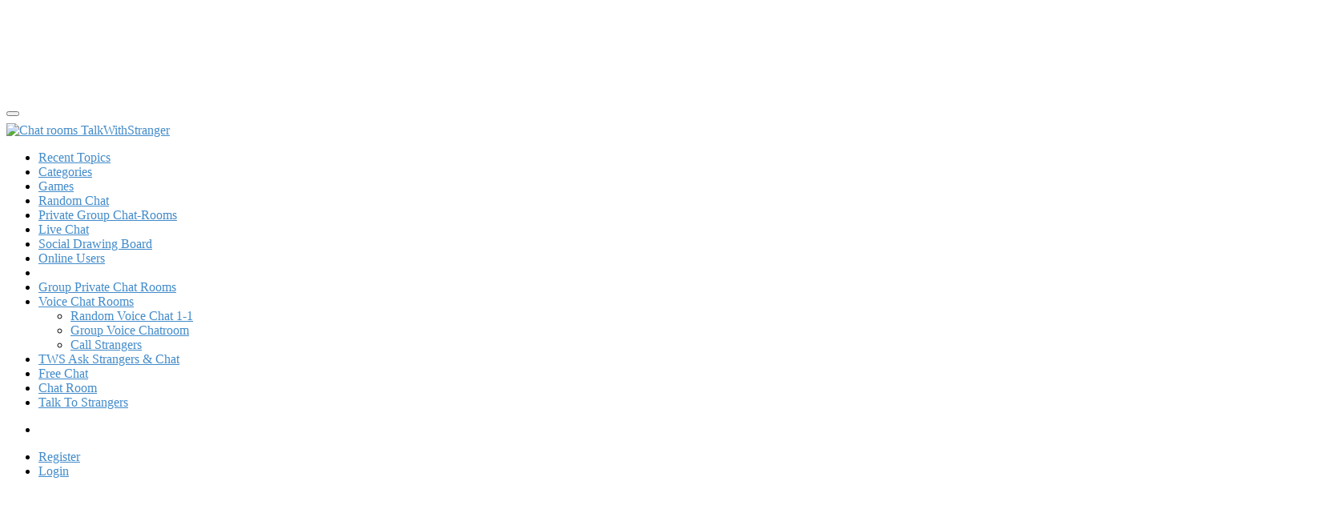

--- FILE ---
content_type: text/html; charset=utf-8
request_url: https://chatrooms.talkwithstranger.com/topic/18432/why-is-everyone-on-tws-is-ignoring-my-dookie-time-everyperson-in-here-is-ignoring-me-wtf/2
body_size: 78745
content:
<!DOCTYPE html>
<html lang="en-US" data-dir="ltr" style="direction: ltr;">
<head>
<title>WHY IS EVERYONE ON TWS IS IGNORING MY DOOKIE TIME? EVERYPERSON IN HERE IS IGNORING ME??????? WTF!!!! | Free Chat Rooms - Online Text &amp; Voice Chatrooms 2025</title>
<meta name="viewport" content="width&#x3D;device-width, initial-scale&#x3D;1.0" />
	<meta name="content-type" content="text/html; charset=UTF-8" />
	<meta name="apple-mobile-web-app-capable" content="yes" />
	<meta name="mobile-web-app-capable" content="yes" />
	<meta property="og:site_name" content="Free Chat Rooms - Online Text &amp; Voice Chatrooms 2025" />
	<meta name="msapplication-badge" content="frequency=30; polling-uri=https://chatrooms.talkwithstranger.com/sitemap.xml" />
	<meta name="theme-color" content="#ffffff" />
	<meta name="keywords" content="chatrooms,chat rooms,random chat,online chatting,make new friends,meet new people,free text chat,discuss random topics,talk to strangers,chat with strangers,audio chat rooms,voice chatrooms,free chat" />
	<meta name="msapplication-square150x150logo" content="/assets/uploads/system/site-logo-x50.png" />
	<meta name="title" content="WHY IS EVERYONE ON TWS IS IGNORING MY DOOKIE TIME? EVERYPERSON IN HERE IS IGNORING ME??????? WTF!!!!" />
	<meta property="og:title" content="WHY IS EVERYONE ON TWS IS IGNORING MY DOOKIE TIME? EVERYPERSON IN HERE IS IGNORING ME??????? WTF!!!!" />
	<meta property="og:type" content="article" />
	<meta property="article:published_time" content="2018-05-23T02:33:03.134Z" />
	<meta property="article:modified_time" content="2018-05-23T02:48:38.456Z" />
	<meta property="article:section" content="Memes" />
	<meta property="og:image" content="https://chatrooms.talkwithstranger.com/assets/uploads/system/twslogo-transparentbg.png" />
	<meta property="og:image:url" content="https://chatrooms.talkwithstranger.com/assets/uploads/system/twslogo-transparentbg.png" />
	<meta property="og:image:width" content="undefined" />
	<meta property="og:image:height" content="undefined" />
	<meta property="og:url" content="https://chatrooms.talkwithstranger.com/topic/18432/why-is-everyone-on-tws-is-ignoring-my-dookie-time-everyperson-in-here-is-ignoring-me-wtf/2" />
	<meta name="description" content="Chat rooms (By TalkWithStranger) is an online social community/chat rooms to chat with strangers, ask questions, make friends and discuss any topic with random people on the internet." />
	<meta property="og:description" content="Chat rooms (By TalkWithStranger) is an online social community/chat rooms to chat with strangers, ask questions, make friends and discuss any topic with random people on the internet." />
	
<link rel="stylesheet" type="text/css" href="/assets/client.css?v=j2nrb5ee16s" />
<link rel="icon" type="image/x-icon" href="/assets/uploads/system/favicon.ico?v&#x3D;j2nrb5ee16s" />
	<link rel="manifest" href="/manifest.webmanifest" crossorigin="use-credentials" />
	<link rel="search" type="application/opensearchdescription+xml" title="Free Chat Rooms - Online Text &amp;amp; Voice Chatrooms 2025" href="/osd.xml" />
	<link rel="apple-touch-icon" href="/assets/images/touch/512.png" />
	<link rel="icon" sizes="36x36" href="/assets/images/touch/36.png" />
	<link rel="icon" sizes="48x48" href="/assets/images/touch/48.png" />
	<link rel="icon" sizes="72x72" href="/assets/images/touch/72.png" />
	<link rel="icon" sizes="96x96" href="/assets/images/touch/96.png" />
	<link rel="icon" sizes="144x144" href="/assets/images/touch/144.png" />
	<link rel="icon" sizes="192x192" href="/assets/images/touch/192.png" />
	<link rel="icon" sizes="512x512" href="/assets/images/touch/512.png" />
	<link rel="prefetch" href="/assets/src/modules/composer.js?v&#x3D;j2nrb5ee16s" />
	<link rel="prefetch" href="/assets/src/modules/composer/uploads.js?v&#x3D;j2nrb5ee16s" />
	<link rel="prefetch" href="/assets/src/modules/composer/drafts.js?v&#x3D;j2nrb5ee16s" />
	<link rel="prefetch" href="/assets/src/modules/composer/tags.js?v&#x3D;j2nrb5ee16s" />
	<link rel="prefetch" href="/assets/src/modules/composer/categoryList.js?v&#x3D;j2nrb5ee16s" />
	<link rel="prefetch" href="/assets/src/modules/composer/resize.js?v&#x3D;j2nrb5ee16s" />
	<link rel="prefetch" href="/assets/src/modules/composer/autocomplete.js?v&#x3D;j2nrb5ee16s" />
	<link rel="prefetch" href="/assets/templates/composer.tpl?v&#x3D;j2nrb5ee16s" />
	<link rel="prefetch" href="/assets/language/en-US/topic.json?v&#x3D;j2nrb5ee16s" />
	<link rel="prefetch" href="/assets/language/en-US/modules.json?v&#x3D;j2nrb5ee16s" />
	<link rel="prefetch" href="/assets/language/en-US/tags.json?v&#x3D;j2nrb5ee16s" />
	<link rel="prefetch stylesheet" href="/assets/plugins/nodebb-plugin-markdown/styles/default.css" />
	<link rel="prefetch" href="/assets/language/en-US/markdown.json?v&#x3D;j2nrb5ee16s" />
	<link rel="canonical" href="https://chatrooms.talkwithstranger.com/topic/18432/why-is-everyone-on-tws-is-ignoring-my-dookie-time-everyperson-in-here-is-ignoring-me-wtf" />
	<link rel="up" href="https://chatrooms.talkwithstranger.com/category/30/memes" />
	<link rel="author" href="https://chatrooms.talkwithstranger.com/user/wtfjudith" />
	
<script>
var config = JSON.parse('{"relative_path":"","upload_url":"/assets/uploads","asset_base_url":"/assets","assetBaseUrl":"/assets","siteTitle":"Free Chat Rooms - Online Text &amp; Voice Chatrooms 2025","browserTitle":"Free Chat Rooms - Online Text &amp; Voice Chatrooms 2025","titleLayout":"&#123;pageTitle&#125; | &#123;browserTitle&#125;","showSiteTitle":false,"maintenanceMode":false,"postQueue":0,"minimumTitleLength":15,"maximumTitleLength":850,"minimumPostLength":8,"maximumPostLength":32767,"minimumTagsPerTopic":0,"maximumTagsPerTopic":25,"minimumTagLength":3,"maximumTagLength":90,"undoTimeout":10000,"useOutgoingLinksPage":false,"allowGuestHandles":true,"allowTopicsThumbnail":true,"usePagination":true,"disableChat":false,"disableChatMessageEditing":false,"maximumChatMessageLength":5000,"socketioTransports":["polling","websocket"],"socketioOrigins":"https://chatrooms.talkwithstranger.com:* http://143.244.171.18:*","websocketAddress":"","maxReconnectionAttempts":5,"reconnectionDelay":1500,"topicsPerPage":50,"postsPerPage":50,"maximumFileSize":25000,"theme:id":"nodebb-theme-persona","theme:src":"","defaultLang":"en-US","userLang":"en-US","loggedIn":false,"uid":-1,"cache-buster":"v=j2nrb5ee16s","topicPostSort":"most_votes","categoryTopicSort":"recently_replied","csrf_token":false,"searchEnabled":true,"searchDefaultInQuick":"titles","bootswatchSkin":"","composer:showHelpTab":true,"enablePostHistory":true,"timeagoCutoff":30,"timeagoCodes":["af","am","ar","az-short","az","be","bg","bs","ca","cs","cy","da","de-short","de","dv","el","en-short","en","es-short","es","et","eu","fa-short","fa","fi","fr-short","fr","gl","he","hr","hu","hy","id","is","it-short","it","ja","jv","ko","ky","lt","lv","mk","nl","no","pl","pt-br-short","pt-br","pt-short","pt","ro","rs","ru","rw","si","sk","sl","sq","sr","sv","th","tr-short","tr","uk","ur","uz","vi","zh-CN","zh-TW"],"cookies":{"enabled":false,"message":"[[global:cookies.message]]","dismiss":"[[global:cookies.accept]]","link":"[[global:cookies.learn-more]]","link_url":"https:&#x2F;&#x2F;www.cookiesandyou.com"},"thumbs":{"size":512},"emailPrompt":1,"useragent":{"isSafari":false},"fontawesome":{"pro":false,"styles":["solid","brands","regular"],"version":"6.6.0"},"acpLang":"undefined","topicSearchEnabled":false,"disableCustomUserSkins":false,"defaultBootswatchSkin":"","hideSubCategories":false,"hideCategoryLastPost":false,"enableQuickReply":true,"composer-default":{},"markdown":{"highlight":1,"highlightLinesLanguageList":"[]","hljsLanguages":["common"],"theme":"default.css","defaultHighlightLanguage":"","externalMark":false},"sso-google":{"style":"light"},"recentCards":{"title":"Recent Topics","opacity":"1.0","enableCarousel":0,"enableCarouselPagination":0,"minSlides":1,"maxSlides":4},"shoutbox":{"title":"Shoutbox","features":[{"name":"Gists","id":"gist","description":"Easily create Gists","icon":"fa-github-alt","button":"Create Gist","enabled":false},{"name":"Bugs","id":"bug","description":"Report bugs quickly","icon":"fa-bug","button":"Report Bug","enabled":false}],"settings":{"shoutbox:toggles:sound":0,"shoutbox:toggles:notification":1,"shoutbox:toggles:hide":0,"shoutbox:muted":"","shoutbox:shoutLimit":50}},"spam-be-gone":{},"googleAdsense":{"client_id":"","header_id":"","footer_id":"","first_post_id":"","first_post_position":"bottom","after_first_post_id":"","adFreeGroups":"[]"}}');
var app = {
user: JSON.parse('{"uid":-1,"username":"Guest","displayname":"Guest","userslug":"","fullname":"Guest","email":"","icon:text":"?","icon:bgColor":"#aaa","groupTitle":"","groupTitleArray":[],"status":"offline","reputation":0,"email:confirmed":false,"unreadData":{"":{},"new":{},"watched":{},"unreplied":{}},"isAdmin":false,"isGlobalMod":false,"isMod":false,"privileges":{"chat":false,"chat:privileged":false,"upload:post:image":false,"upload:post:file":false,"signature":false,"invite":false,"group:create":false,"search:content":false,"search:users":false,"search:tags":false,"view:users":true,"view:tags":true,"view:groups":true,"local:login":false,"ban":false,"mute":false,"view:users:info":false},"blocks":[],"timeagoCode":"en","offline":true,"lastRoomId":null,"isEmailConfirmSent":false}')
};
document.documentElement.style.setProperty('--panel-offset', `${localStorage.getItem('panelOffset') || 0}px`);
</script>

<!--noindexing nodebb forum as google is detecting duplicate content-->
<meta name="robots" content="noindex, follow, noarchive">
<!--noindexing nodebb forum as google is detecting duplicate content-->


<!--Yandex verification-->
<meta name="yandex-verification" content="7b1501a01c1ea657" />

<!--Yandex verification-->

<!--bing verification-->

<meta name="msvalidate.01" content="E53718AE054BF3DC8B20E92182A50CC7" />

<!--Naver verification-->

<meta name="naver-site-verification" content="31327e1df7fd9eb568ffc27fd25a113d1b0c5911"/>

<!--bidgear verification-->

<meta name="h12-site-verification" content="1a4bc71d0cf7708e2a7e45a1094f24cb"/> 

<!-- ahref verification -->
<meta name="ahrefs-site-verification" content="4fc193dadb81df60f5184c4e6961bb8df4ee4f3bf8093b4a45958abce2c1488a">

<meta name="viewport" content="width=device-width, initial-scale=1.0, maximum-scale=1.0, user-scalable=no" />


<!-- GAA code-->
<!-- Google tag (gtag.js) -->
<script async src="https://www.googletagmanager.com/gtag/js?id=G-6C8JQ8WH98"></script>
<script>
  window.dataLayer = window.dataLayer || [];
  function gtag(){dataLayer.push(arguments);}
  gtag('js', new Date());

  gtag('config', 'G-6C8JQ8WH98');
</script>
<!-- GAA code-->

<!-- Infolinks code for mobile only-->
<script>

// dont execute this on login page nor on find your date category
if     (   ! ( (window.location.href.indexOf("login") > -1)  || (window.location.href.indexOf("find-your-date") > -1)   || (window.location.href.indexOf("united-kingdom") > -1) )  )  {
    
    

           if( /Android|webOS|iPhone|iPad|iPod|BlackBerry|IEMobile|Opera Mini/i.test(navigator.userAgent) ) {
 // some code if user is on mobile only
 
                        // var infolinks_pid = 2793268;
                        // var infolinks_wsid = 0;
                        // var script = document.createElement('script');
                        // script.type = 'text/javascript';

                        // script.src = '//resources.infolinks.com/js/infolinks_main.js';
                        // document.head.appendChild(script);

                    console.log("user is on mobile");
}
else {
        //   var infolinks_pid = 2793268;
        //                 var infolinks_wsid = 1;
        //                 var script = document.createElement('script');
        //                 script.type = 'text/javascript';

        //                 script.src = '//resources.infolinks.com/js/infolinks_main.js';
        //                 document.head.appendChild(script);

                    console.log("user is on desktop");
}
}
</script>


 <!-- Infolinks code for mobile only-->
   
<!--uponit adblocker code start-->

<!--uponit adblocker code end-->



<!-- Smallest AdSense Ad (320x50 or 468x60) -->
<ins class="adsbygoogle"
     style="display:inline-block;width:320px;height:50px"
     data-ad-client="ca-pub-7087907313091932"
     data-ad-slot="5685063686"
     data-ad-format="horizontal"
     data-full-width-responsive="false"></ins>
<script async src="https://pagead2.googlesyndication.com/pagead/js/adsbygoogle.js?client=ca-pub-7087907313091932"
     crossorigin="anonymous"></script>
<script>
    (adsbygoogle = window.adsbygoogle || []).push({});
</script>
<!-- Smallest AdSense Ad (320x50 or 468x60) -->






<style>html {
  overflow-x: hidden;
}

/*Points UI */
div[data-points="0"] {
  display: none !important;
}

/*Floating widget*/
@media screen and (max-width: 1200px) {
  .affix,
  .affix-bottom {
    display: none;
  }
}
.affix-top {
  position: relative;
}

.affix {
  top: 70px;
}

.affix {
  width: 263px;
  z-index: 1000;
}

a {
  color: #428bca;
}

.shoutbox-avatar {
  width: 26px;
  height: 26px;
}

.shoutbox-avatar .shoutbox-avatar-image {
  width: 26px;
  height: 26px;
}

.shoutbox-avatar .shoutbox-avatar-icon {
  width: 26px;
  height: 26px;
}

.shoutbox-shout {
  margin-left: 40px;
}

.shoutbox-user {
  margin-left: 40px;
}

.shoutbox-avatar {
  border: none !important;
}

#new_topic {
  background: #d9534f;
}

.navbar-default {
  background-color: #545454;
  border: none;
}

.navbar-default .navbar-nav > li > a:hover, .navbar-default .navbar-nav > li > a:focus {
  color: #0fdff7;
  background-color: #9fd450;
}

.navbar-default .navbar-nav > .active > a, .navbar-default .navbar-nav > .active > a:focus, .navbar-default .navbar-nav > .active > a:hover, .navbar-default .navbar-nav > .active {
  background-color: #9fd450;
}

@media (min-width: 767px) {
  #content {
    padding-top: 40px;
  }
}
/* Responsive iframes for games */
.resp-iframe {
  position: absolute;
  top: 0;
  left: 0;
  width: 100%;
  height: 100%;
  border: 0;
}

.resp-container {
  position: relative;
  overflow: hidden;
  padding-top: 56.25%;
}

iframe.fullScreen {
  width: 100%;
  height: 100%;
  position: absolute;
  top: 0;
  left: 0;
}

#rc-iframe {
  border: 10px solid #eaeaea !important;
}

.header .forum-logo {
  max-height: 35px !important;
  margin-top: 8px !important;
  margin-right: 10px !important;
}

.shoutbox-content, .shoutbox-archive-content {
  height: 400px;
}

#menu {
  z-index: 100;
}

.menu-profile {
  background: #272A2C;
}

.nav i {
  color: white;
}

.navbar-default .navbar-nav > .open > a, .navbar-default .navbar-nav > .open > a:focus, .navbar-default .navbar-nav > .open > a:hover {
  background-color: #9fd450;
}

/* puta a background behin dupvote buttons */
a[component="post/upvote"] .fa, a[component="post/downvote"] .fa {
  background-color: #ccc;
  padding: 12px 10px 11px;
}

a[component="post/upvote"].upvoted .fa {
  background-color: #b1f053;
}

a[component="post/downvote"].downvoted .fa {
  background-color: rgb(244, 118, 105);
}

.navbar-default .navbar-nav > li > a, .navbar-default .navbar-nav > li > a:hover, .navbar-default .navbar-nav > li > a:focus {
  color: white;
}

/* CUSTOM HOMEPAGE STYLES*/
.jumbotron h1 {
  /*font-size:25px;*/
  font-size: 1.3em;
}

.jumbotron p {
  line-height: 23px;
  margin-bottom: 14px;
  font-size: 1.1em;
}

.homepage h2 {
  font-size: 20px;
}

.content {
  padding-right: 60px;
}

.btn-circle {
  width: 30px;
  height: 30px;
  text-align: center;
  padding: 6px 0;
  font-size: 12px;
  line-height: 1.428571429;
  border-radius: 15px;
}

.btn-circle.btn-lg {
  width: 50px;
  height: 50px;
  padding: 10px 16px;
  font-size: 18px;
  line-height: 1.33;
  border-radius: 25px;
}

.btn-circle.btn-xl {
  width: 70px;
  height: 70px;
  padding: 10px 16px;
  font-size: 24px;
  line-height: 1.33;
  border-radius: 35px;
}

#chatbtn,
#regbtn {
  display: inline-block;
  vertical-align: top;
}

.jumbotron {
  padding: 0.5em;
  margin-bottom: 20px;
}

/*for new mobile menus color to white*/
.navbar-default .navbar-toggle {
  color: white;
}

/*for highlighting the replies*/
.topic [component="post/reply-count"] {
  display: table;
  padding: 10px;
  padding-left: 7px;
  color: inherit;
  background: rgb(245, 245, 245);
}

.topic [component="post/replies"] {
  margin-top: 0;
  padding-top: 20px;
  background: rgb(245, 245, 245);
  padding-bottom: 1em;
}

.topic [component="post/replies"] {
  margin-top: 20px;
  border-left: 5px solid #eee;
  padding-left: 1px;
}

/*for making the voting more reacable */
span[component="post/vote-count"] {
  font-weight: bold;
}

/*Callouts */
.space {
  padding-top: 100px;
  padding-bottom: 30px;
}

.btn-white {
  color: #333;
  background-color: #fff;
  border: 1px solid #fff;
}

.btn-white:hover {
  background-color: #ddd;
  border-color: #ddd;
  color: #333;
}

.btn-white.focus, .btn-white:focus {
  background-color: #019852;
  border-color: #019852;
  color: #fff;
}

.text-white {
  color: white;
}

.widget {
  margin-bottom: 4px;
  background-color: #eef4f1;
  padding: 40px;
}

.widget-title {
  margin-bottom: 20px;
  margin-top: 0px;
}

.well-default {
  background-color: #0eb769;
}

.well-primary {
  background-color: #ff515b;
}

.well-secondary {
  background-color: #0db2f0;
}

.widget-call-to-action .widget-title {
  font-size: 42px;
  color: #fff;
  font-weight: 600;
}

.widget-call-to-action p {
  font-size: 18px;
  color: #fff;
  margin-bottom: 30px;
}

.widget-rotating-topic > div {
  background: #fff;
}

.widget-rotating-topic > div a {
  text-align: center;
  font-family: "Lato";
  margin-bottom: 10px;
  font-weight: bold;
  color: #545454;
  text-shadow: 0 1px 2px rgba(0, 0, 0, 0.15);
}

.alert-window {
  top: 50px !important;
  bottom: auto !important;
}

.text-left-not-xs, .text-left-not-sm, .text-left-not-md, .text-left-not-lg {
  text-align: left;
}

.text-center-not-xs, .text-center-not-sm, .text-center-not-md, .text-center-not-lg {
  text-align: center;
}

.text-right-not-xs, .text-right-not-sm, .text-right-not-md, .text-right-not-lg {
  text-align: right;
}

.text-justify-not-xs, .text-justify-not-sm, .text-justify-not-md, .text-justify-not-lg {
  text-align: justify;
}

@media (max-width: 767px) {
  .text-left-not-xs, .text-center-not-xs, .text-right-not-xs, .text-justify-not-xs {
    text-align: inherit;
  }
  .text-left-xs {
    text-align: left;
  }
  .text-center-xs {
    text-align: center;
  }
  .text-right-xs {
    text-align: right;
  }
  .text-justify-xs {
    text-align: justify;
  }
}
@media (min-width: 768px) and (max-width: 991px) {
  .text-left-not-sm, .text-center-not-sm, .text-right-not-sm, .text-justify-not-sm {
    text-align: inherit;
  }
  .text-left-sm {
    text-align: left;
  }
  .text-center-sm {
    text-align: center;
  }
  .text-right-sm {
    text-align: right;
  }
  .text-justify-sm {
    text-align: justify;
  }
}
@media (min-width: 992px) and (max-width: 1199px) {
  .text-left-not-md, .text-center-not-md, .text-right-not-md, .text-justify-not-md {
    text-align: inherit;
  }
  .text-left-md {
    text-align: left;
  }
  .text-center-md {
    text-align: center;
  }
  .text-right-md {
    text-align: right;
  }
  .text-justify-md {
    text-align: justify;
  }
}
@media (min-width: 1200px) {
  .text-left-not-lg, .text-center-not-lg, .text-right-not-lg, .text-justify-not-lg {
    text-align: inherit;
  }
  .text-left-lg {
    text-align: left;
  }
  .text-center-lg {
    text-align: center;
  }
  .text-right-lg {
    text-align: right;
  }
  .text-justify-lg {
    text-align: justify;
  }
}
/* fix for category drop down responsive so the names r readable on mobile of cat */
.category-dropdown-menu {
  width: 20em;
}
.category-dropdown-menu .category a {
  white-space: normal;
}

@media (min-width: 768px) and (max-width: 1200px) {
  .nav.navbar-nav {
    display: none !important;
  }
  .navbar-collapse.collapse.in {
    display: block !important;
  }
  .navbar-header .collapse, .navbar-toggle {
    display: block !important;
  }
  .navbar-header {
    float: none;
  }
  .menu-section-list a, .menu-section-list button {
    display: block;
    padding: 10px 20px;
    text-align: left;
    width: 100%;
  }
  .slideout-menu a, .slideout-menu button {
    color: #fff;
    text-decoration: none;
  }
  .visible-lg-block, .visible-lg-inline, .visible-lg-inline-block, .visible-md-block,
  .visible-md-inline, .visible-md-inline-block, .visible-sm-block, .visible-sm-inline,
  .visible-sm-inline-block, .visible-xs-block, .visible-xs-inline, .visible-xs-inline-block {
    display: inline !important;
  }
}
.list-unstyled {
  padding-left: 0;
  list-style: none;
  margin-bottom: 0.5em;
}

.footer-chatroom-links {
  color: #666465;
  font-weight: 400;
  display: block;
  font-size: 15px;
}

.text-left {
  text-align: left;
}

.bold-font-weight {
  font-weight: 500;
  font-size: 21px;
  margin-top: 2em;
}

.logo-green {
  color: #a0d259;
}

.no-padding {
  padding: 0;
}

.small-txt {
  font-size: 12px;
  color: #808080;
}

.product-list {
  margin-bottom: 0.2em;
}

.chatroom-list {
  padding-left: 0;
}

/* ----------------------------
 * Callouts
 * ----------------------------
 */
.callout-light {
  padding: 30px;
  color: #000;
  background-color: #ccc;
}

.callout-light h1,
h2,
h3,
h4 {
  font-weight: 300;
  line-height: 1.4;
}

.callout-dark {
  padding: 30px;
  color: #fff;
  background-color: #252525;
}

.callout-dark h1,
h2,
h3,
h4 {
  font-weight: 300;
  line-height: 1.4;
}

.callout-dark p {
  color: #B1B1B1;
  font-size: 17px;
}

.callout-mage {
  padding: 30px;
  background-color: #743C58;
  color: #fff;
}

.callout-bubble {
  padding: 30px;
  color: #fff;
  background-color: #A94545;
}

.callout-bubble h1,
h2,
h3,
h4 {
  font-weight: 300;
  line-height: 1.4;
}

.callout-block {
  background-color: #F5F3F4;
  border-left: 5px solid #a94545;
  border-right: 5px solid #a94545;
  padding: 15px;
}

.callout-block h1,
.callout-block h2,
.callout-block h3,
.callout-block h4 {
  font-weight: 300;
  line-height: 1.4;
}

.title {
  font-weight: 500;
}

.mobile-stat, .tag-list {
  display: none !important;
}

#mobile-menu {
  color: black;
}

.topics-related-topics .timeago {
  display: none !important;
}</style>

</head>
<body class="page-topic page-topic-18432 page-topic-why-is-everyone-on-tws-is-ignoring-my-dookie-time-everyperson-in-here-is-ignoring-me-wtf template-topic page-topic-category-30 page-topic-category-memes parent-category-30 page-status-200 theme-persona user-guest skin-noskin">
<nav id="menu" class="slideout-menu hidden">
<section class="menu-section" data-section="navigation">
<ul class="menu-section-list text-bg-dark list-unstyled"></ul>
</section>
</nav>
<nav id="chats-menu" class="slideout-menu hidden">

</nav>
<main id="panel" class="slideout-panel">
<nav class="navbar sticky-top navbar-expand-lg bg-light header border-bottom py-0" id="header-menu" component="navbar">
<div class="container justify-content-start flex-nowrap">
<div class="d-flex align-items-center me-auto" style="min-width: 0px;">
<button type="button" class="navbar-toggler border-0" id="mobile-menu">
<i class="fa fa-lg fa-fw fa-bars unread-count" ></i>
<span component="unread/icon" class="notification-icon fa fa-fw fa-book unread-count" data-content="0" data-unread-url="/unread"></span>
</button>
<div class="d-inline-flex align-items-center" style="min-width: 0px;">

<a class="navbar-brand" href="https://talkwithstranger.com">
<img alt="Chat rooms TalkWithStranger" class=" forum-logo d-inline-block align-text-bottom" src="/assets/uploads/system/site-logo-x50.png?v=j2nrb5ee16s" />
</a>


</div>
</div>


<div component="navbar/title" class="visible-xs hidden">
<span></span>
</div>
<div id="nav-dropdown" class="collapse navbar-collapse d-none d-lg-block">
<ul id="main-nav" class="navbar-nav me-auto mb-2 mb-lg-0">


<li class="nav-item " title="Recent Posts">
<a class="nav-link navigation-link "
 href="&#x2F;recent" >

<i class="fa fa-fw fa-globe" data-content=""></i>


<span class="visible-xs-inline">Recent Topics</span>


</a>

</li>



<li class="nav-item " title="Categories">
<a class="nav-link navigation-link "
 href="&#x2F;categories" id="nav-categories">

<i class="fa fa-fw fa-th-list" data-content=""></i>


<span class="visible-xs-inline">Categories</span>


</a>

</li>



<li class="nav-item " title="Social Games">
<a class="nav-link navigation-link "
 href="https:&#x2F;&#x2F;chatrooms.talkwithstranger.com&#x2F;category&#x2F;14&#x2F;games" >

<i class="fa fa-fw fa-gamepad" data-content=""></i>


<span class="visible-xs-inline">Games</span>


</a>

</li>



<li class="nav-item " title="Random Chat Without Login">
<a class="nav-link navigation-link "
 href="https:&#x2F;&#x2F;talkwithstranger.com&#x2F;talk-to-strangers" >

<i class="fa fa-fw fa-comments-o" data-content=""></i>


<span class="visible-xs-inline">Random Chat</span>


</a>

</li>



<li class="nav-item " title="Group Chat (Chat even without login)">
<a class="nav-link navigation-link "
 href="https:&#x2F;&#x2F;talkwithstranger.com&#x2F;chat-rooms" >

<i class="fa fa-fw fa-envelope-o" data-content=""></i>


<span class="visible-xs-inline">Private Group Chat-Rooms</span>


</a>

</li>



<li class="nav-item " title="Live Chat (Chat even without login)">
<a class="nav-link navigation-link "
 href="&#x2F;live-chat" >

<i class="fa fa-fw fa-commenting-o" data-content=""></i>


<span class="visible-xs-inline">Live Chat</span>


</a>

</li>



<li class="nav-item " title="Social Drawing Board">
<a class="nav-link navigation-link "
 href="&#x2F;drawing-pad" >

<i class="fa fa-fw fa-paint-brush" data-content=""></i>


<span class="visible-xs-inline">Social Drawing Board</span>


</a>

</li>



<li class="nav-item " title="Online Users">
<a class="nav-link navigation-link "
 href="&#x2F;users?section=online" >

<i class="fa fa-fw fa-user-o" data-content=""></i>


<span class="visible-xs-inline">Online Users</span>


</a>

</li>



<li class="nav-item " title="">
<a class="nav-link navigation-link "
 href="#" id="navplayer">



</a>

</li>



<li class="nav-item " title="Group Private Chat Rooms">
<a class="nav-link navigation-link "
 href="https:&#x2F;&#x2F;talkwithstranger.com&#x2F;chat-rooms" >

<i class="fa fa-fw fa-comments fa-solid" data-content=""></i>


<span class="visible-xs-inline">Group Private Chat Rooms</span>


</a>

</li>



<li class="nav-item  dropdown" title="Voice Chat Rooms">
<a class="nav-link navigation-link dropdown-toggle"
 href="#" role="button" data-bs-toggle="dropdown" aria-haspopup="true" aria-expanded="false"  >

<i class="fa fa-fw fa-microphone fa-solid" data-content=""></i>


<span class="visible-xs-inline">Voice Chat Rooms</span>


<i class="fa fa-caret-down"></i>

</a>

<ul class="dropdown-menu" role="menu">
<li><a class="dropdown-item" title="Random Voice Chat 1-1" href="https://talkwithstranger.com/random-voice-chat-with-strangers">Random Voice Chat 1-1</a></li>
<li><a class="dropdown-item" title="Group Voice Chat Room" href="https://chatrooms.talkwithstranger.com/voice-chat">Group Voice Chatroom</a></li>
<li><a class="dropdown-item" title="Call Random Strangers" href="https://talkwithstranger.com/call-strangers">Call Strangers</a></li>




</ul>

</li>



<li class="nav-item " title="TWS Ask Strangers &amp; Chat">
<a class="nav-link navigation-link "
 href="https:&#x2F;&#x2F;talkwithstranger.com&#x2F;ask" >

<i class="fa fa-fw fa-face-smile fa-solid" data-content=""></i>


<span class="visible-xs-inline">TWS Ask Strangers &amp; Chat</span>


</a>

</li>



<li class="nav-item " title="Free Chat With Audio+Video Modern">
<a class="nav-link navigation-link "
 href="https:&#x2F;&#x2F;talkwithstranger.com&#x2F;free-chat" >

<i class="fa fa-fw fa-comment fa-solid" data-content=""></i>


<span class="visible-xs-inline">Free Chat</span>


</a>

</li>



<li class="nav-item " title="Chatrooms with Genders">
<a class="nav-link navigation-link "
 href="https:&#x2F;&#x2F;talkwithstranger.com&#x2F;chatroom" >

<i class="fa fa-fw fa-mars-and-venus fa-solid" data-content=""></i>


<span class="visible-xs-inline">Chat Room</span>


</a>

</li>



<li class="nav-item " title="Talk To Strangers Random Voice Calls">
<a class="nav-link navigation-link "
 href="https:&#x2F;&#x2F;talkwithstranger.com&#x2F;talk-strangers" >

<i class="fa fa-fw fa-microphone-lines fa-solid" data-content=""></i>


<span class="visible-xs-inline">Talk To Strangers</span>


</a>

</li>


</ul>
<ul class="navbar-nav mb-2 mb-lg-0 hidden-xs">
<li class="nav-item">
<a href="#" id="reconnect" class="nav-link hide" title="Looks like your connection to Free Chat Rooms - Online Text &amp; Voice Chatrooms 2025 was lost, please wait while we try to reconnect.">
<i class="fa fa-check"></i>
</a>
</li>
</ul>



<ul id="logged-out-menu" class="navbar-nav me-0 mb-2 mb-lg-0 align-items-center">

<li class="nav-item">
<a class="nav-link" href="/register">
<i class="fa fa-pencil fa-fw d-inline-block d-sm-none"></i>
<span>Register</span>
</a>
</li>

<li class="nav-item">
<a class="nav-link" href="/login">
<i class="fa fa-sign-in fa-fw d-inline-block d-sm-none"></i>
<span>Login</span>
</a>
</li>
</ul>


</div>
</div>
</nav>
<script>
const rect = document.getElementById('header-menu').getBoundingClientRect();
const offset = Math.max(0, rect.bottom);
document.documentElement.style.setProperty('--panel-offset', offset + `px`);
</script>
<div class="container pt-3" id="content">
<noscript>
<div class="alert alert-danger">
<p>
Your browser does not seem to support JavaScript. As a result, your viewing experience will be diminished, and you have been placed in <strong>read-only mode</strong>.
</p>
<p>
Please download a browser that supports JavaScript, or enable it if it's disabled (i.e. NoScript).
</p>
</div>
</noscript>
<div data-widget-area="header">

<div id="adsense-banner-container" style="width:100%; text-align:center; margin-bottom: 15px;">
    <script async src="https://pagead2.googlesyndication.com/pagead/js/adsbygoogle.js?client=ca-pub-7087907313091932"
        crossorigin="anonymous"></script>

    <ins class="adsbygoogle"
        style="display:block; width:100%; max-width: 728px; height:auto; min-height:50px;"
        data-ad-client="ca-pub-7087907313091932"
        data-ad-slot="5685063686"
        data-ad-format="auto"
        data-full-width-responsive="true"></ins>

    <script>
        (adsbygoogle = window.adsbygoogle || []).push({});
    </script>
</div>


<style>.navbar-secondary {
  min-height: 45px;
}
.navbar-secondary.navbar-fixed-top {
  z-index: 1029;
  top: 45px;
  background: #484848;
 color:white;
font-size:small;
display:none;
}
@media (min-width: 768px) {
  .navbar-secondary {
    padding: 0;
  }
  .navbar-secondary .navbar-collapse {
    padding-right: 0;
    padding-left: 0;
  }
}
</style>
<nav class="navbar navbar-default navbar-fixed-top navbar-secondary hidden-xs hidden-sm" id="navbar-two" role="navigation" >
<div class="container" style="height:40px">
<div class="navbar-header">
<button class="navbar-toggle collapsed" type="button" data-toggle="collapse" data-target="#navbar-two--links"><span class="sr-only">Toggle navigation</span><span class="icon-bar"></span><span class="icon-bar"></span><span class="icon-bar"></span></button><a class="navbar-brand" href="#"></a>
</div>
<div class="navbar-collapse collapse" id="navbar-two--links">
<ul class="nav navbar-nav navbar-center">


<li class="dropdown"><a class="dropdown-toggle" href="#" data-toggle="dropdown" aria-expanded="true">Voice Chat<span class="caret"></span></a>
          <ul class="dropdown-menu" role="menu">
         <li ><a  class="navigation-link" href="https://chatrooms.talkwithstranger.com/voice-chat"> <i class="fa fa-fw fa-microphone" style="color:black" aria-hidden="true"></i> <span>Voice Chat Chatroom</span></a></li>
<li><a title="Random voice calls with strangers"  class="navigation-link" href="https://talkwithstranger.com/voice-call" rel="follow"><i class="fa fa-fw fa-phone" style="color:black" aria-hidden="true"></i> <span>TWS 1-1 Random Voice Calls</span> </a></li>

<li><a title="American Voice Chat"  class="navigation-link" href="https://talkwithstranger.com/american-voice-chat-room" rel="follow"><i class="fa fa-fw fa-globe" style="color:black" aria-hidden="true"></i> <span>American Voice Chat</span> </a></li>


<li><a title="Indian Voice Chat"  class="navigation-link" href="https://talkwithstranger.com/indian-voice-chat-room" rel="follow"><i class="fa fa-fw fa-globe" style="color:black" aria-hidden="true"></i> <span>Indian Voice Chat</span> </a></li>


<li><a title="British Voice Chat"  class="navigation-link" href="https://talkwithstranger.com/british-voice-chat-room" rel="follow"><i class="fa fa-fw fa-globe" style="color:black" aria-hidden="true"></i> <span>British Voice Chat</span> </a></li>

<li><a title="Canadian Voice Chat"  class="navigation-link" href="https://talkwithstranger.com/canadian-voice-chat-room" rel="follow"><i class="fa fa-fw fa-globe" style="color:black" aria-hidden="true"></i> <span>Canadian Voice Chat</span> </a></li>

<li><a title="Pakistani Voice Chat"  class="navigation-link" href="https://talkwithstranger.com/pakistani-voice-chat-room" rel="follow"><i class="fa fa-fw fa-globe" style="color:black" aria-hidden="true"></i> <span>Pakistani Voice Chat</span> </a></li>

<li><a title="Australian Voice Chat"  class="navigation-link" href="https://talkwithstranger.com/australian-voice-chat-room" rel="follow"><i class="fa fa-fw fa-globe" style="color:black" aria-hidden="true"></i> <span>Australian Voice Chat</span> </a></li>

<li><a title="Moroccan Voice Chat"  class="navigation-link" href="https://talkwithstranger.com/moroccan-voice-chat-room" rel="follow"><i class="fa fa-fw fa-globe" style="color:black" aria-hidden="true"></i> <span>Moroccan Voice Chat</span> </a></li>

<li><a title="German Voice Chat"  class="navigation-link" href="https://talkwithstranger.com/german-voice-chat-room" rel="follow"><i class="fa fa-fw fa-globe" style="color:black" aria-hidden="true"></i> <span>German Voice Chat</span> </a></li>

<li><a title="Irish Voice Chat"  class="navigation-link" href="https://talkwithstranger.com/irish-voice-chat-room" rel="follow"><i class="fa fa-fw fa-globe" style="color:black" aria-hidden="true"></i> <span>Irish Voice Chat</span> </a></li>

<li><a title="Dutch Voice Chat"  class="navigation-link" href="https://talkwithstranger.com/dutch-voice-chat-room" rel="follow"><i class="fa fa-fw fa-globe" style="color:black" aria-hidden="true"></i> <span>Dutch Voice Chat</span> </a></li>

<li><a title="Chinese Voice Chat"  class="navigation-link" href="https://talkwithstranger.com/chinese-voice-chat-room" rel="follow"><i class="fa fa-fw fa-globe" style="color:black" aria-hidden="true"></i> <span>Chinese Voice Chat</span> </a></li>

<li><a title="Russian Voice Chat"  class="navigation-link" href="https://talkwithstranger.com/russian-voice-chat-room" rel="follow"><i class="fa fa-fw fa-globe" style="color:black" aria-hidden="true"></i> <span>Russian Voice Chat</span> </a></li>

<li><a title="Japanese Voice Chat"  class="navigation-link" href="https://talkwithstranger.com/japanese-voice-chat-room" rel="follow"><i class="fa fa-fw fa-globe" style="color:black" aria-hidden="true"></i> <span>Japanese Voice Chat</span> </a></li>

<li><a title="Bangladeshi Voice Chat"  class="navigation-link" href="https://talkwithstranger.com/bangladeshi-voice-chat-room" rel="follow"><i class="fa fa-fw fa-globe" style="color:black" aria-hidden="true"></i> <span>Bangladeshi Voice Chat</span> </a></li>

<li><a title="Afghan Voice Chat"  class="navigation-link" href="https://talkwithstranger.com/afghan-voice-chat-room" rel="follow"><i class="fa fa-fw fa-globe" style="color:black" aria-hidden="true"></i> <span>Afghan Voice Chat</span> </a></li>

<li><a title="All International Chatrooms"  class="navigation-link" href="https://talkwithstranger.com/international-chatrooms" rel="follow"><i class="fa fa-fw fa-globe" style="color:black" aria-hidden="true"></i> <span>All International Chatrooms</span> </a></li>


<li><a title="Speak in mic to convert to text"  class="navigation-link" href="https://chatrooms.talkwithstranger.com/voice-to-text" rel="follow"><i class="fa fa-fw fa-keyboard-o" style="color:black" aria-hidden="true"></i> <span>Voice to Text</span> </a></li>
          </ul>
        </li>

<li class="dropdown"><a class="dropdown-toggle" href="#" data-toggle="dropdown" aria-expanded="true">TWS 1-1 Random Chat<span class="caret"></span></a>
          <ul class="dropdown-menu" role="menu">
<li><a title="Free Online Random Chat with strangers"  class="navigation-link" href="https://talkwithstranger.com/free-chat-rooms/random-chat" rel="follow"><i class="fa fa-fw fa-comments-o" style="color:black" aria-hidden="true"></i> <span>TWS Random Chat</span> </a></li>

<li><a title="Alternate Random Chat"  class="navigation-link" href="https://talkwithstranger.com/randomchat" rel="follow"><i class="fa fa-fw fa-comments-o" style="color:black" aria-hidden="true"></i> <span>Alternate Random Chat</span> </a></li>
<li><a title="Random Group Chat Names"  class="navigation-link" href="https://talkwithstranger.com/group-chat-names" rel="follow"><i class="fa fa-users" style="color:black" aria-hidden="true"></i> <span>Random Group Chat</span> </a></li>

 </ul>
        </li>


<li><a title="online free chat avenue"  class="navigation-link" href="https://chatting.talkwithstranger.com/" rel="follow"><i class="fa fa-fw fa-globe" aria-hidden="true"></i> <span>TWS Global Chatting</span></a>
</li>
 <li><a title="Free Online chat"  class="navigation-link" href="https://chatrooms.talkwithstranger.com/chatrooms/" rel="follow"><i class="fa fa-fw fa-users" aria-hidden="true"></i> TWS Banter</a>
</li>
 <li><a title="Share your TWS Confessions"  class="navigation-link" href="https://chatrooms.talkwithstranger.com/category/119/confessions" rel="follow"><i class="fa fa-fw fa-heart" aria-hidden="true"></i> TWS Confessions</a>
</li>
<li class="dropdown"><a class="dropdown-toggle" href="#" data-toggle="dropdown">Discussion Sections<span class="caret"></span></a>
          <ul class="dropdown-menu" role="menu">
            <li><a href="/category/104/ask-me-anything" >
Ask Me Anything
</a></li>
<li><a href="/category/6/internet-is-beautiful" >
Internet is Beautiful
</a></li>
<li><a href="/category/105/seniors-club" >
Seniors Club
</a></li>
<li><a href="/category/8/questions-answers-from-strangers" >
Questions & Answers from Strangers
</a></li>
<li><a href="/category/9/discuss-anything" >
Discuss Anything
</a></li>
<li><a href="/category/10/quotes-quotations" >
Quotes & Quotations
</a></li>
<li><a href="/category/14/games" >
Games
</a></li>
<li><a href="/category/16/movies-tv-shows" >
Movies & TV Shows
</a></li>
<li><a href="/category/36/music-lovers" >
Music Lovers
</a></li>
<li><a href="/category/73/pets-or-animal-lovers" >
Pets Or Animal Lovers
</a></li>
<li><a href="/category/7/find-your-date" >
Find Your Date
</a></li>
<li><a href="/category/76/technology" >
Technology
</a></li>
<li><a href="/category/77/wikitws" >
WikiTWS
</a></li>
<li><a href="/category/78/food-drinks" >
Food & Drinks
</a></li>
<li><a href="/category/81/sports" >
Sports
</a></li>
<li><a href="/category/85/family-relationships" >
Family & Relationships
</a></li>
<li><a href="/category/90/travel" >
Travel
</a></li>

          </ul>
        </li>

</ul>
</div>
</div>
</nav>
<br>

<!--monumetric.com ad header code-->
<script type="text/javascript" src="//monu.delivery/site/9/3/76d815-d0d5-4013-bd38-d287a2106ea9.js" data-cfasync="false"></script>
<!--monumetric.com ad header code-->

   <!--infolinks header code commented to focus adsense -->
        <!-- <script type="text/javascript">
            // Function to detect if the user is on a mobile device
            function isMobileDevice() {
                return /Android|webOS|iPhone|iPad|iPod|BlackBerry|IEMobile|Opera Mini/i.test(navigator.userAgent);
            };
        
            // Variables for Infolinks
            var infolinks_pid = 2793268;
            var infolinks_wsid = isMobileDevice() ? 0 : 1; // Use 0 for mobile, 1 for desktop
        
            // Create the script element for Infolinks
            var script = document.createElement('script');
            script.type = 'text/javascript';
            script.src = "//resources.infolinks.com/js/infolinks_main.js";
        
            // Append the script to the document
            document.head.appendChild(script);
        </script> -->
        
        <!--infolinks header code commented to focus adsense-->

</div>
<div class="row mb-5">
<div class="topic col-lg-9 col-sm-12" itemid="/topic/18432/why-is-everyone-on-tws-is-ignoring-my-dookie-time-everyperson-in-here-is-ignoring-me-wtf/2" itemscope itemtype="https://schema.org/DiscussionForumPosting">
<meta itemprop="headline" content="WHY IS EVERYONE ON TWS IS IGNORING MY DOOKIE TIME? EVERYPERSON IN HERE IS IGNORING ME??????? WTF!!!!">
<meta itemprop="text" content="WHY IS EVERYONE ON TWS IS IGNORING MY DOOKIE TIME? EVERYPERSON IN HERE IS IGNORING ME??????? WTF!!!!">
<meta itemprop="url" content="/topic/18432/why-is-everyone-on-tws-is-ignoring-my-dookie-time-everyperson-in-here-is-ignoring-me-wtf/2">
<meta itemprop="datePublished" content="2018-05-23T02:33:03.134Z">
<meta itemprop="dateModified" content="2018-05-23T02:48:38.456Z">
<div itemprop="author" itemscope itemtype="https://schema.org/Person">
<meta itemprop="name" content="WEED">
<meta itemprop="url" content="/user/weed">
</div>
<div class="topic-header sticky-top mb-3">
<h1 component="post/header" itemprop="name">
<div class="topic-title d-flex">
<span class="fs-3" component="topic/title">WHY IS EVERYONE ON TWS IS IGNORING MY DOOKIE TIME? EVERYPERSON IN HERE IS IGNORING ME??????? WTF!!!!</span>
</div>
</h1>
<div class="topic-info pb-2 d-flex gap-3 align-items-center flex-wrap">
<span component="topic/labels" class="d-flex text-md gap-2 hidden">
<span component="topic/scheduled" class="badge badge border border-gray-300 text-body hidden">
<i class="fa fa-clock-o"></i> Scheduled
</span>
<span component="topic/pinned" class="badge badge border border-gray-300 text-body hidden">
<i class="fa fa-thumb-tack"></i> Pinned
</span>
<span component="topic/locked" class="badge badge border border-gray-300 text-body hidden">
<i class="fa fa-lock"></i> Locked
</span>
<a component="topic/moved" href="/category/" class="badge badge border border-gray-300 text-body text-decoration-none hidden">
<i class="fa fa-arrow-circle-right"></i> Moved
</a>

</span>
<div class="category-item d-inline-block">
<span class="icon d-inline-flex justify-content-center align-items-center align-middle rounded-circle" style="background-color: #F7CA88; border-color: #F7CA88!important; color: #333333; width:24px; height: 24px; font-size: 12px;"><i class="fa fa-fw fa-empire"></i></span>
<a href="/category/30/memes">Memes</a>
</div>
<div data-tid="18432" component="topic/tags" class="tags tag-list d-inline-block hidden-xs hidden-empty">
<a href="/tags/wtfjudithlikespineapplepizza"><span class="tag tag-item fw-bold tag-class-wtfjudithlikespineapplepizza" data-tag="wtfjudithlikespineapplepizza">wtfjudithlikespineapplepizza</span></a>

<a href="/tags/lol"><span class="tag tag-item fw-bold tag-class-lol" data-tag="lol">lol</span></a>

<a href="/tags/mokdnf"><span class="tag tag-item fw-bold tag-class-mokdnf" data-tag="mokdnf">mokdnf</span></a>

<a href="/tags/jdfdknkfdnkfnglsknfgknsfdjknfds"><span class="tag tag-item fw-bold tag-class-jdfdknkfdnkfnglsknfgknsfdjknfds" data-tag="jdfdknkfdnkfnglsknfgknsfdjknfds">jdfdknkfdnkfnglsknfgknsfdjknfds</span></a>

<a href="/tags/nmf"><span class="tag tag-item fw-bold tag-class-nmf" data-tag="nmf">nmf</span></a>

<a href="/tags/4895y845yiuhrisjnfdvxc%20vx"><span class="tag tag-item fw-bold tag-class-4895y845yiuhrisjnfdvxc-vx" data-tag="4895y845yiuhrisjnfdvxc vx">4895y845yiuhrisjnfdvxc vx</span></a>

<a href="/tags/kefhkejsdnkfnfdm%20vxm"><span class="tag tag-item fw-bold tag-class-kefhkejsdnkfnfdm-vxm" data-tag="kefhkejsdnkfnfdm vxm">kefhkejsdnkfnfdm vxm</span></a>

<a href="/tags/cxv"><span class="tag tag-item fw-bold tag-class-cxv" data-tag="cxv">cxv</span></a>

<a href="/tags/crying"><span class="tag tag-item fw-bold tag-class-crying" data-tag="crying">crying</span></a>
</div>
<div class="d-inline-block hidden-xs">
<div class="stats text-muted">
<i class="fa fa-fw fa-user" title="Posters"></i>
<span title="2">2</span>
</div>
<div class="stats text-muted">
<i class="fa fa-fw fa-pencil" title="Posts"></i>
<span component="topic/post-count" title="2">2</span>
</div>
<div class="stats text-muted">
<i class="fa fa-fw fa-eye" title="Views"></i>
<span title="364">364</span>
</div>
</div>


<div class="d-inline-block hidden-xs">
<div component="topic/browsing-users" class="d-flex gap-1">

</div>
</div>

<div class="ms-auto">
<div class="topic-main-buttons float-end d-inline-block">
<span class="loading-indicator btn float-start hidden" done="0">
<span class="hidden-xs">Loading More Posts</span> <i class="fa fa-refresh fa-spin"></i>
</span>


<div title="Sort by" class="btn-group bottom-sheet hidden-xs" component="thread/sort">
<button class="btn btn-sm btn-ghost dropdown-toggle" data-bs-toggle="dropdown" aria-haspopup="true" aria-expanded="false" aria-label="Post sort option, Oldest to Newest">
<i class="fa fa-fw fa-sort text-secondary"></i></button>
<ul class="dropdown-menu dropdown-menu-end p-1 text-sm" role="menu">
<li>
<a class="dropdown-item rounded-1 d-flex align-items-center gap-2" href="#" class="oldest_to_newest" data-sort="oldest_to_newest" role="menuitem">
<span class="flex-grow-1">Oldest to Newest</span>
<i class="flex-shrink-0 fa fa-fw text-secondary"></i>
</a>
</li>
<li>
<a class="dropdown-item rounded-1 d-flex align-items-center gap-2" href="#" class="newest_to_oldest" data-sort="newest_to_oldest" role="menuitem">
<span class="flex-grow-1">Newest to Oldest</span>
<i class="flex-shrink-0 fa fa-fw text-secondary"></i>
</a>
</li>
<li>
<a class="dropdown-item rounded-1 d-flex align-items-center gap-2" href="#" class="most_votes" data-sort="most_votes" role="menuitem">
<span class="flex-grow-1">Most Votes</span>
<i class="flex-shrink-0 fa fa-fw text-secondary"></i>
</a>
</li>
</ul>
</div>
<div class="d-inline-block">

</div>
<div component="topic/reply/container" class="btn-group bottom-sheet hidden">
<a href="/compose?tid=18432" class="btn btn-sm btn-primary" component="topic/reply" data-ajaxify="false" role="button"><i class="fa fa-reply visible-xs-inline"></i><span class="visible-sm-inline visible-md-inline visible-lg-inline"> Reply</span></a>
<button type="button" class="btn btn-sm btn-primary dropdown-toggle" data-bs-toggle="dropdown" aria-haspopup="true" aria-expanded="false">
<span class="caret"></span>
</button>
<ul class="dropdown-menu dropdown-menu-end" role="menu">
<li><a class="dropdown-item" href="#" component="topic/reply-as-topic" role="menuitem">Reply as topic</a></li>
</ul>
</div>


<a component="topic/reply/guest" href="/login" class="btn btn-sm btn-primary">Log in to reply</a>


</div>
</div>
</div>
</div>



<div component="topic/deleted/message" class="alert alert-warning mt-3 hidden d-flex justify-content-between flex-wrap">
<span>This topic has been deleted. Only users with topic management privileges can see it.</span>
<span>

</span>
</div>

<ul component="topic" class="posts timeline" data-tid="18432" data-cid="30">

<li component="post" class="  topic-owner-post" data-index="0" data-pid="120390" data-uid="57927" data-timestamp="1527042783134" data-username="WEED" data-userslug="weed" itemprop="comment" itemtype="http://schema.org/Comment" itemscope>
<a component="post/anchor" data-index="0" id="1"></a>
<meta itemprop="datePublished" content="2018-05-23T02:33:03.134Z">
<meta itemprop="dateModified" content="">

<div class="clearfix post-header">
<div class="icon float-start">
<a href="/user/weed">
<img title="WEED" data-uid="57927" class="avatar  avatar-rounded" alt="WEED" loading="lazy" component="user/picture" src="https://i.imgur.com/BFBxYdd.jpg" style="--avatar-size: 48px;" onError="this.remove()" itemprop="image" /><span title="WEED" data-uid="57927" class="avatar  avatar-rounded" component="user/picture" style="--avatar-size: 48px; background-color: #607d8b">W</span>
<i component="user/status" class="fa fa-circle status offline" title="Offline"></i>
</a>
</div>
<small class="d-flex">
<div class="d-flex align-items-center gap-1 flex-wrap w-100">
<strong class="text-nowrap" itemprop="author" itemscope itemtype="https://schema.org/Person">
<meta itemprop="name" content="WEED">
<meta itemprop="url" content="/user/weed">
<a href="/user/weed" data-username="WEED" data-uid="57927">WEED</a>
</strong>


<a href="/groups/movie-buffs" class="badge rounded-1 text-uppercase text-truncate" style="max-width: 150px;color:#210124;background-color: #dbf9f0;"><i class="fa fa-ticket me-1"></i><span class="badge-text">Movie Buff</span></a>



<span class="visible-xs-inline-block visible-sm-inline-block visible-md-inline-block visible-lg-inline-block">

<span>

</span>
</span>
<div class="d-flex align-items-center gap-1 flex-grow-1 justify-content-end">
<span>
<i component="post/edit-indicator" class="fa fa-pencil-square edit-icon hidden"></i>
<span data-editor="" component="post/editor" class="hidden">last edited by  <span class="timeago" title="Invalid Date"></span></span>
<span class="visible-xs-inline-block visible-sm-inline-block visible-md-inline-block visible-lg-inline-block">
<a class="permalink text-muted" href="/post/120390"><span class="timeago" title="2018-05-23T02:33:03.134Z"></span></a>
</span>
</span>
<span class="bookmarked"><i class="fa fa-bookmark-o"></i></span>
</div>
</div>
</small>
</div>
<br />
<div class="content" component="post/content" itemprop="text">
<p dir="auto">WHY BECAUSE YOU THINK IM LOSER!!!!!!!!<br />
OKAY I CAN TAKE OF THAT AND I WILL BE LONLEY LOSER FORVER AND<br />
EVERYONE SHOULD CYBERBULLY ME. I'm going cry alone for now.</p>
<p dir="auto"><img src="https://media.tenor.com/images/28e9fd9e928fa7eda78656af8d9ee468/tenor.gif" alt="crying " class=" img-fluid img-markdown" /></p>

</div>
<div class="post-footer">

<div class="clearfix">

<a component="post/reply-count" data-target-component="post/replies/container" href="#" class="threaded-replies user-select-none float-start text-muted hidden">
<span component="post/reply-count/avatars" class="avatars d-inline-flex gap-1 align-items-top hidden-xs ">


</span>
<span class="replies-count small" component="post/reply-count/text" data-replies="0">1 Reply</span>
<span class="replies-last hidden-xs small">Last reply <span class="timeago" title=""></span></span>
<i class="fa fa-fw fa-chevron-down" component="post/replies/open"></i>
</a>

<small class="d-flex justify-content-end align-items-center gap-1" component="post/actions">
<!-- This partial intentionally left blank; overwritten by nodebb-plugin-reactions -->
<span class="post-tools">
<a component="post/reply" href="#" class="btn btn-sm btn-link user-select-none hidden">Reply</a>
<a component="post/quote" href="#" class="btn btn-sm btn-link user-select-none hidden">Quote</a>
</span>

<span class="votes">
<a component="post/upvote" href="#" class="btn btn-sm btn-link ">
<i class="fa fa-chevron-up"></i>
</a>
<span class="btn btn-sm btn-link" component="post/vote-count" data-votes="2">2</span>

<a component="post/downvote" href="#" class="btn btn-sm btn-link ">
<i class="fa fa-chevron-down"></i>
</a>

</span>

<span component="post/tools" class="dropdown bottom-sheet d-inline-block ">
<a class="btn btn-link btn-sm dropdown-toggle" href="#" data-bs-toggle="dropdown" aria-haspopup="true" aria-expanded="false"><i class="fa fa-fw fa-ellipsis-v"></i></a>
<ul class="dropdown-menu dropdown-menu-end p-1" role="menu"></ul>
</span>
</small>
</div>
<div component="post/replies/container"></div>
</div>

</li>


<li component="post" class="  " data-index="1" data-pid="120392" data-uid="54430" data-timestamp="1527043718456" data-username="WtfJudith" data-userslug="wtfjudith" itemprop="comment" itemtype="http://schema.org/Comment" itemscope>
<a component="post/anchor" data-index="1" id="2"></a>
<meta itemprop="datePublished" content="2018-05-23T02:48:38.456Z">
<meta itemprop="dateModified" content="">

<div class="clearfix post-header">
<div class="icon float-start">
<a href="/user/wtfjudith">
<span title="WtfJudith" data-uid="54430" class="avatar  avatar-rounded" component="user/picture" style="--avatar-size: 48px; background-color: #ff5722">W</span>
<i component="user/status" class="fa fa-circle status offline" title="Offline"></i>
</a>
</div>
<small class="d-flex">
<div class="d-flex align-items-center gap-1 flex-wrap w-100">
<strong class="text-nowrap" itemprop="author" itemscope itemtype="https://schema.org/Person">
<meta itemprop="name" content="WtfJudith">
<meta itemprop="url" content="/user/wtfjudith">
<a href="/user/wtfjudith" data-username="WtfJudith" data-uid="54430">WtfJudith</a>
</strong>


<a href="/groups/henlo-people" class="badge rounded-1 text-uppercase text-truncate" style="max-width: 150px;color:#ffffff;background-color: #000000;"><i class="fa fa-hand-peace-o me-1"></i><span class="badge-text">Henlo Gang</span></a>



<a href="/groups/tws-gay-club-but-no-homo" class="badge rounded-1 text-uppercase text-truncate" style="max-width: 150px;color:#ffffff;background-color: #ff00bb;"><i class="fa fa-handshake-o me-1"></i><span class="badge-text">tws gay club but no homo</span></a>



<a href="/groups/global-moderators" class="badge rounded-1 text-uppercase text-truncate" style="max-width: 150px;color:#ffffff;background-color: #43bf2a;"><i class="fa fa-gavel me-1"></i><span class="badge-text">Global Moderator</span></a>



<a href="/groups/doggo-wuvers" class="badge rounded-1 text-uppercase text-truncate" style="max-width: 150px;color:#ffffff;background-color: #000000;"><i class="fa fa-paw me-1"></i><span class="badge-text">Doggo Wuvers</span></a>



<a href="/groups/lurkersforlife" class="badge rounded-1 text-uppercase text-truncate" style="max-width: 150px;color:#ff0000;background-color: #000000;"><i class="fa fa-location-arrow me-1"></i><span class="badge-text">LurkersForLife</span></a>



<span class="visible-xs-inline-block visible-sm-inline-block visible-md-inline-block visible-lg-inline-block">

<span>

</span>
</span>
<div class="d-flex align-items-center gap-1 flex-grow-1 justify-content-end">
<span>
<i component="post/edit-indicator" class="fa fa-pencil-square edit-icon hidden"></i>
<span data-editor="" component="post/editor" class="hidden">last edited by  <span class="timeago" title="Invalid Date"></span></span>
<span class="visible-xs-inline-block visible-sm-inline-block visible-md-inline-block visible-lg-inline-block">
<a class="permalink text-muted" href="/post/120392"><span class="timeago" title="2018-05-23T02:48:38.456Z"></span></a>
</span>
</span>
<span class="bookmarked"><i class="fa fa-bookmark-o"></i></span>
</div>
</div>
</small>
</div>
<br />
<div class="content" component="post/content" itemprop="text">
<p dir="auto"><img src="https://media.tenor.com/images/fab64a1378afb751669abad30a51d5ca/tenor.gif" alt="Dokie time " class=" img-fluid img-markdown" /></p>
<p dir="auto"><img src="https://media.tenor.com/images/e22db8dd2085c74fee5c7220e00e2ac3/tenor.gif" alt="Dokie" class=" img-fluid img-markdown" /></p>
<p dir="auto"><img src="https://media.tenor.com/images/b5be41b0970c0302140565e43eeae4a2/tenor.gif" alt="Dokie" class=" img-fluid img-markdown" /></p>

</div>
<div class="post-footer">

<div component="post/signature" data-uid="54430" class="post-signature"><p dir="auto">The author of this post is being sarcastic.</p>
</div>

<div class="clearfix">

<a component="post/reply-count" data-target-component="post/replies/container" href="#" class="threaded-replies user-select-none float-start text-muted hidden">
<span component="post/reply-count/avatars" class="avatars d-inline-flex gap-1 align-items-top hidden-xs ">


</span>
<span class="replies-count small" component="post/reply-count/text" data-replies="0">1 Reply</span>
<span class="replies-last hidden-xs small">Last reply <span class="timeago" title=""></span></span>
<i class="fa fa-fw fa-chevron-down" component="post/replies/open"></i>
</a>

<small class="d-flex justify-content-end align-items-center gap-1" component="post/actions">
<!-- This partial intentionally left blank; overwritten by nodebb-plugin-reactions -->
<span class="post-tools">
<a component="post/reply" href="#" class="btn btn-sm btn-link user-select-none hidden">Reply</a>
<a component="post/quote" href="#" class="btn btn-sm btn-link user-select-none hidden">Quote</a>
</span>

<span class="votes">
<a component="post/upvote" href="#" class="btn btn-sm btn-link ">
<i class="fa fa-chevron-up"></i>
</a>
<span class="btn btn-sm btn-link" component="post/vote-count" data-votes="3">3</span>

<a component="post/downvote" href="#" class="btn btn-sm btn-link ">
<i class="fa fa-chevron-down"></i>
</a>

</span>

<span component="post/tools" class="dropdown bottom-sheet d-inline-block ">
<a class="btn btn-link btn-sm dropdown-toggle" href="#" data-bs-toggle="dropdown" aria-haspopup="true" aria-expanded="false"><i class="fa fa-fw fa-ellipsis-v"></i></a>
<ul class="dropdown-menu dropdown-menu-end p-1" role="menu"></ul>
</span>
</small>
</div>
<div component="post/replies/container"></div>
</div>

</li>


</ul>

<div class="visible-xs">
<div component="topic/browsing-users" class="d-flex gap-1">

</div>
<hr/>
</div>





<nav component="pagination" class="pagination-container hidden" aria-label="Pagination">
<ul class="pagination hidden-xs justify-content-center">
<li class="page-item previous float-start disabled">
<a class="page-link" href="?" data-page="1" aria-label="Previous Page"><i class="fa fa-chevron-left"></i> </a>
</li>

<li class="page-item next float-end disabled">
<a class="page-link" href="?" data-page="1" aria-label="Next Page"><i class="fa fa-chevron-right"></i></a>
</li>
</ul>
<ul class="pagination hidden-sm hidden-md hidden-lg justify-content-center">
<li class="page-item first disabled">
<a class="page-link" href="?" data-page="1" aria-label="First Page"><i class="fa fa-fast-backward"></i> </a>
</li>
<li class="page-item previous disabled">
<a class="page-link" href="?" data-page="1" aria-label="Previous Page"><i class="fa fa-chevron-left"></i> </a>
</li>
<li component="pagination/select-page" class="page-item page select-page">
<a class="page-link" href="#" aria-label="Go to page">1 / 1</a>
</li>
<li class="page-item next disabled">
<a class="page-link" href="?" data-page="1" aria-label="Next Page"><i class="fa fa-chevron-right"></i></a>
</li>
<li class="page-item last disabled">
<a class="page-link" href="?" data-page="1" aria-label="Last Page"><i class="fa fa-fast-forward"></i> </a>
</li>
</ul>
</nav>

<div class="pagination-block border border-1 text-bg-light text-center">
<div class="progress-bar bg-info"></div>
<div class="wrapper dropup">
<i class="fa fa-2x fa-angle-double-up pointer fa-fw pagetop"></i>
<a href="#" class="dropdown-toggle d-inline-block text-decoration-none" data-bs-toggle="dropdown" data-bs-reference="parent" aria-haspopup="true" aria-expanded="false">
<span class="pagination-text"></span>
</a>
<i class="fa fa-2x fa-angle-double-down pointer fa-fw pagebottom"></i>
<ul class="dropdown-menu dropdown-menu-end" role="menu">
<li>
<div class="row">
<div class="col-8 post-content"></div>
<div class="col-4 text-end">
<div class="scroller-content">
<span class="pointer pagetop">First post <i class="fa fa-angle-double-up"></i></span>
<div class="scroller-container">
<div class="scroller-thumb">
<span class="thumb-text"></span>
<div class="scroller-thumb-icon"></div>
</div>
</div>
<span class="pointer pagebottom">Last post <i class="fa fa-angle-double-down"></i></span>
</div>
</div>
</div>
<div class="row">
<div class="col-6">
<button id="myNextPostBtn" class="btn btn-outline-secondary form-control" disabled>Go to my next post</button>
</div>
<div class="col-6">
<input type="number" class="form-control" id="indexInput" placeholder="Go to post index">
</div>
</div>
</li>
</ul>
</div>
</div>
</div>
<div data-widget-area="sidebar" class="col-lg-3 col-sm-12 ">


<style>
.mobile-stat, .tag-list, .stats, .teaser{
display:none !important; 
}

.topics-related-topics .timeago{
display:none !important;
}
.content h2{
    font-size: 14px !important;
    line-height: 18px !important;
font-weight: normal !important;
}
</style>
<div class="panel panel-default">
<div class="panel-body topics-related-topics">
 <h3 class="text-center">Related Topics</h3><div class="category">

<ul class="list-unstyled d-flex flex-column">

<li class="widget-topics">
<div class="d-flex flex-column gap-2">
<a class="topic-title fw-semibold fs-6 text-reset text-break d-block" href="/topic/77357/ambatukammmmmmm">Ambatukammmmmmm</a>
<div class="d-flex gap-2 align-items-center text-sm">
<a class="text-decoration-none" href="#">
<span title="undefined" data-uid="undefined" class="avatar avatar-tooltip not-responsive avatar-rounded" component="avatar/icon" style="--avatar-size: 24px; background-color: undefined">undefined</span>
</a>
<div class="post-author d-flex align-items-center gap-1">
<a class="lh-1 fw-semibold" href="/user/"></a>
</div>
<span class="timeago text-muted lh-1" title=""></span>
</div>
<div class="d-flex justify-content-between">
<div class="btn btn-link btn-sm text-body pe-none"><i class="fa-fw fa-heart text-xs fa-regular text-muted"></i> 0</div>
<div class="btn btn-link btn-sm text-body pe-none"><i class="fa-fw fa-regular fa-message text-xs text-muted"></i> 1</div>
<div class="btn btn-link btn-sm text-body pe-none"><i class="fa-fw fa-regular fa-eye text-xs text-muted"></i> 223</div>
</div>
</div>

<hr/>

</li>

<li class="widget-topics">
<div class="d-flex flex-column gap-2">
<a class="topic-title fw-semibold fs-6 text-reset text-break d-block" href="/topic/75242/are-you-ready-to-butlins">Are you ready to Butlins?</a>
<div class="d-flex gap-2 align-items-center text-sm">
<a class="text-decoration-none" href="/user/indrid-cold">
<img title="Indrid Cold" data-uid="90113" class="avatar avatar-tooltip not-responsive avatar-rounded" alt="Indrid Cold" loading="lazy" component="avatar/picture" src="https://i.imgur.com/pvyh09P.gif" style="--avatar-size: 24px;" onError="this.remove()" itemprop="image" /><span title="Indrid Cold" data-uid="90113" class="avatar avatar-tooltip not-responsive avatar-rounded" component="avatar/icon" style="--avatar-size: 24px; background-color: #795548">I</span>
</a>
<div class="post-author d-flex align-items-center gap-1">
<a class="lh-1 fw-semibold" href="/user/indrid-cold">Indrid Cold</a>
</div>
<span class="timeago text-muted lh-1" title="2023-02-21T08:00:32.520Z"></span>
</div>
<div class="d-flex justify-content-between">
<div class="btn btn-link btn-sm text-body pe-none"><i class="fa-fw fa-heart text-xs fa-regular text-muted"></i> 0</div>
<div class="btn btn-link btn-sm text-body pe-none"><i class="fa-fw fa-regular fa-message text-xs text-muted"></i> 2</div>
<div class="btn btn-link btn-sm text-body pe-none"><i class="fa-fw fa-regular fa-eye text-xs text-muted"></i> 183</div>
</div>
</div>

<hr/>

</li>

<li class="widget-topics">
<div class="d-flex flex-column gap-2">
<a class="topic-title fw-semibold fs-6 text-reset text-break d-block" href="/topic/74748/new-year-more-memes-welcome-to-2023">New Year More Memes!  Welcome to 2023!</a>
<div class="d-flex gap-2 align-items-center text-sm">
<a class="text-decoration-none" href="/user/radals-brother">
<img title="Radals Brother" data-uid="261580" class="avatar avatar-tooltip not-responsive avatar-rounded" alt="Radals Brother" loading="lazy" component="avatar/picture" src="https://lh3.googleusercontent.com/a/AEdFTp5Cwl_58lO7PYbJFc39HZoTgkbsbRr0v9sbjj0i=s96-c" style="--avatar-size: 24px;" onError="this.remove()" itemprop="image" /><span title="Radals Brother" data-uid="261580" class="avatar avatar-tooltip not-responsive avatar-rounded" component="avatar/icon" style="--avatar-size: 24px; background-color: #607d8b">R</span>
</a>
<div class="post-author d-flex align-items-center gap-1">
<a class="lh-1 fw-semibold" href="/user/radals-brother">Radals Brother</a>
</div>
<span class="timeago text-muted lh-1" title="2023-01-02T03:28:28.983Z"></span>
</div>
<div class="d-flex justify-content-between">
<div class="btn btn-link btn-sm text-body pe-none"><i class="fa-fw fa-heart text-xs fa-regular text-muted"></i> 8</div>
<div class="btn btn-link btn-sm text-body pe-none"><i class="fa-fw fa-regular fa-message text-xs text-muted"></i> 6</div>
<div class="btn btn-link btn-sm text-body pe-none"><i class="fa-fw fa-regular fa-eye text-xs text-muted"></i> 397</div>
</div>
</div>

<hr/>

</li>

<li class="widget-topics">
<div class="d-flex flex-column gap-2">
<a class="topic-title fw-semibold fs-6 text-reset text-break d-block" href="/topic/73973/la-chisme-ser-buen">La chisme ser buen</a>
<div class="d-flex gap-2 align-items-center text-sm">
<a class="text-decoration-none" href="/user/therising_fish">
<img title="TheRising_Fish" data-uid="258987" class="avatar avatar-tooltip not-responsive avatar-rounded" alt="TheRising_Fish" loading="lazy" component="avatar/picture" src="https://i.imgur.com/l16oV9o.gif" style="--avatar-size: 24px;" onError="this.remove()" itemprop="image" /><span title="TheRising_Fish" data-uid="258987" class="avatar avatar-tooltip not-responsive avatar-rounded" component="avatar/icon" style="--avatar-size: 24px; background-color: #795548">T</span>
</a>
<div class="post-author d-flex align-items-center gap-1">
<a class="lh-1 fw-semibold" href="/user/therising_fish">TheRising_Fish</a>
</div>
<span class="timeago text-muted lh-1" title="2023-02-21T23:30:14.871Z"></span>
</div>
<div class="d-flex justify-content-between">
<div class="btn btn-link btn-sm text-body pe-none"><i class="fa-fw fa-heart text-xs fa-regular text-muted"></i> 2</div>
<div class="btn btn-link btn-sm text-body pe-none"><i class="fa-fw fa-regular fa-message text-xs text-muted"></i> 5</div>
<div class="btn btn-link btn-sm text-body pe-none"><i class="fa-fw fa-regular fa-eye text-xs text-muted"></i> 470</div>
</div>
</div>

<hr/>

</li>

<li class="widget-topics">
<div class="d-flex flex-column gap-2">
<a class="topic-title fw-semibold fs-6 text-reset text-break d-block" href="/topic/72393/you-have-to-make-a-meme-out-of-this-pls">You have to make a meme out of this. Pls 🥺</a>
<div class="d-flex gap-2 align-items-center text-sm">
<a class="text-decoration-none" href="/user/charlish">
<img title="Charlish" data-uid="204235" class="avatar avatar-tooltip not-responsive avatar-rounded" alt="Charlish" loading="lazy" component="avatar/picture" src="https://i.imgur.com/HpYxkv7.jpg" style="--avatar-size: 24px;" onError="this.remove()" itemprop="image" /><span title="Charlish" data-uid="204235" class="avatar avatar-tooltip not-responsive avatar-rounded" component="avatar/icon" style="--avatar-size: 24px; background-color: #9c27b0">C</span>
</a>
<div class="post-author d-flex align-items-center gap-1">
<a class="lh-1 fw-semibold" href="/user/charlish">Charlish</a>
</div>
<span class="timeago text-muted lh-1" title="2022-05-27T04:10:53.361Z"></span>
</div>
<div class="d-flex justify-content-between">
<div class="btn btn-link btn-sm text-body pe-none"><i class="fa-fw fa-heart text-xs fa-regular text-muted"></i> 3</div>
<div class="btn btn-link btn-sm text-body pe-none"><i class="fa-fw fa-regular fa-message text-xs text-muted"></i> 7</div>
<div class="btn btn-link btn-sm text-body pe-none"><i class="fa-fw fa-regular fa-eye text-xs text-muted"></i> 496</div>
</div>
</div>

<hr/>

</li>

<li class="widget-topics">
<div class="d-flex flex-column gap-2">
<a class="topic-title fw-semibold fs-6 text-reset text-break d-block" href="/topic/72262/something-is-wrong-with-dms">Something is wrong with dms</a>
<div class="d-flex gap-2 align-items-center text-sm">
<a class="text-decoration-none" href="/user/ash33">
<img title="Ash33" data-uid="211662" class="avatar avatar-tooltip not-responsive avatar-rounded" alt="Ash33" loading="lazy" component="avatar/picture" src="https://lh3.googleusercontent.com/a/ACg8ocJnWp8wkMnyrULExgo1G0u2oTqg84cHrJebKCpD2CE10OY=s96-c" style="--avatar-size: 24px;" onError="this.remove()" itemprop="image" /><span title="Ash33" data-uid="211662" class="avatar avatar-tooltip not-responsive avatar-rounded" component="avatar/icon" style="--avatar-size: 24px; background-color: #33691e">A</span>
</a>
<div class="post-author d-flex align-items-center gap-1">
<a class="lh-1 fw-semibold" href="/user/ash33">Ash33</a>
</div>
<span class="timeago text-muted lh-1" title="2022-05-15T16:57:38.352Z"></span>
</div>
<div class="d-flex justify-content-between">
<div class="btn btn-link btn-sm text-body pe-none"><i class="fa-fw fa-heart text-xs fa-regular text-muted"></i> 4</div>
<div class="btn btn-link btn-sm text-body pe-none"><i class="fa-fw fa-regular fa-message text-xs text-muted"></i> 6</div>
<div class="btn btn-link btn-sm text-body pe-none"><i class="fa-fw fa-regular fa-eye text-xs text-muted"></i> 350</div>
</div>
</div>

<hr/>

</li>

<li class="widget-topics">
<div class="d-flex flex-column gap-2">
<a class="topic-title fw-semibold fs-6 text-reset text-break d-block" href="/topic/70612/rare-moment-of-lake-and-jalebi-talking-irl">Rare moment of lake and jalebi talking irl</a>
<div class="d-flex gap-2 align-items-center text-sm">
<a class="text-decoration-none" href="/user/lake-bodom">
<img title="Lake Bodom" data-uid="85317" class="avatar avatar-tooltip not-responsive avatar-rounded" alt="Lake Bodom" loading="lazy" component="avatar/picture" src="https://i.imgur.com/YNo2gWp.jpg" style="--avatar-size: 24px;" onError="this.remove()" itemprop="image" /><span title="Lake Bodom" data-uid="85317" class="avatar avatar-tooltip not-responsive avatar-rounded" component="avatar/icon" style="--avatar-size: 24px; background-color: #f44336">L</span>
</a>
<div class="post-author d-flex align-items-center gap-1">
<a class="lh-1 fw-semibold" href="/user/lake-bodom">Lake Bodom</a>
</div>
<span class="timeago text-muted lh-1" title="2021-12-07T21:17:01.214Z"></span>
</div>
<div class="d-flex justify-content-between">
<div class="btn btn-link btn-sm text-body pe-none"><i class="fa-fw fa-heart text-xs fa-regular text-muted"></i> 6</div>
<div class="btn btn-link btn-sm text-body pe-none"><i class="fa-fw fa-regular fa-message text-xs text-muted"></i> 5</div>
<div class="btn btn-link btn-sm text-body pe-none"><i class="fa-fw fa-regular fa-eye text-xs text-muted"></i> 181</div>
</div>
</div>

<hr/>

</li>

<li class="widget-topics">
<div class="d-flex flex-column gap-2">
<a class="topic-title fw-semibold fs-6 text-reset text-break d-block" href="/topic/70370/evil-ash-be-like">Evil ash be like....</a>
<div class="d-flex gap-2 align-items-center text-sm">
<a class="text-decoration-none" href="/user/janet">
<img title="Janet" data-uid="199489" class="avatar avatar-tooltip not-responsive avatar-rounded" alt="Janet" loading="lazy" component="avatar/picture" src="https://i.imgur.com/dBIVEwF.jpg" style="--avatar-size: 24px;" onError="this.remove()" itemprop="image" /><span title="Janet" data-uid="199489" class="avatar avatar-tooltip not-responsive avatar-rounded" component="avatar/icon" style="--avatar-size: 24px; background-color: #33691e">J</span>
</a>
<div class="post-author d-flex align-items-center gap-1">
<a class="lh-1 fw-semibold" href="/user/janet">Janet</a>
</div>
<span class="timeago text-muted lh-1" title="2021-11-21T16:26:22.525Z"></span>
</div>
<div class="d-flex justify-content-between">
<div class="btn btn-link btn-sm text-body pe-none"><i class="fa-fw fa-heart text-xs fa-regular text-muted"></i> 3</div>
<div class="btn btn-link btn-sm text-body pe-none"><i class="fa-fw fa-regular fa-message text-xs text-muted"></i> 13</div>
<div class="btn btn-link btn-sm text-body pe-none"><i class="fa-fw fa-regular fa-eye text-xs text-muted"></i> 377</div>
</div>
</div>

<hr/>

</li>

<li class="widget-topics">
<div class="d-flex flex-column gap-2">
<a class="topic-title fw-semibold fs-6 text-reset text-break d-block" href="/topic/70023/just-something-stupid">Just something stupid</a>
<div class="d-flex gap-2 align-items-center text-sm">
<a class="text-decoration-none" href="/user/cold-sun">
<span title="Cold Sun" data-uid="164796" class="avatar avatar-tooltip not-responsive avatar-rounded" component="avatar/icon" style="--avatar-size: 24px; background-color: #f44336">C</span>
</a>
<div class="post-author d-flex align-items-center gap-1">
<a class="lh-1 fw-semibold" href="/user/cold-sun">Cold Sun</a>
</div>
<span class="timeago text-muted lh-1" title="2021-10-21T14:11:43.937Z"></span>
</div>
<div class="d-flex justify-content-between">
<div class="btn btn-link btn-sm text-body pe-none"><i class="fa-fw fa-heart text-xs fa-regular text-muted"></i> 3</div>
<div class="btn btn-link btn-sm text-body pe-none"><i class="fa-fw fa-regular fa-message text-xs text-muted"></i> 2</div>
<div class="btn btn-link btn-sm text-body pe-none"><i class="fa-fw fa-regular fa-eye text-xs text-muted"></i> 158</div>
</div>
</div>

<hr/>

</li>

<li class="widget-topics">
<div class="d-flex flex-column gap-2">
<a class="topic-title fw-semibold fs-6 text-reset text-break d-block" href="/topic/68482/omg-what-hell-u-doing">OMG...........what hell u doing.</a>
<div class="d-flex gap-2 align-items-center text-sm">
<a class="text-decoration-none" href="/user/cold-sun">
<span title="Cold Sun" data-uid="164796" class="avatar avatar-tooltip not-responsive avatar-rounded" component="avatar/icon" style="--avatar-size: 24px; background-color: #f44336">C</span>
</a>
<div class="post-author d-flex align-items-center gap-1">
<a class="lh-1 fw-semibold" href="/user/cold-sun">Cold Sun</a>
</div>
<span class="timeago text-muted lh-1" title="2021-07-30T10:12:49.432Z"></span>
</div>
<div class="d-flex justify-content-between">
<div class="btn btn-link btn-sm text-body pe-none"><i class="fa-fw fa-heart text-xs fa-regular text-muted"></i> -1</div>
<div class="btn btn-link btn-sm text-body pe-none"><i class="fa-fw fa-regular fa-message text-xs text-muted"></i> 10</div>
<div class="btn btn-link btn-sm text-body pe-none"><i class="fa-fw fa-regular fa-eye text-xs text-muted"></i> 278</div>
</div>
</div>

<hr/>

</li>

<li class="widget-topics">
<div class="d-flex flex-column gap-2">
<a class="topic-title fw-semibold fs-6 text-reset text-break d-block" href="/topic/67296/tws-2021-be-like">TWS 2021 be like</a>
<div class="d-flex gap-2 align-items-center text-sm">
<a class="text-decoration-none" href="/user/janet">
<img title="Janet" data-uid="199489" class="avatar avatar-tooltip not-responsive avatar-rounded" alt="Janet" loading="lazy" component="avatar/picture" src="https://i.imgur.com/dBIVEwF.jpg" style="--avatar-size: 24px;" onError="this.remove()" itemprop="image" /><span title="Janet" data-uid="199489" class="avatar avatar-tooltip not-responsive avatar-rounded" component="avatar/icon" style="--avatar-size: 24px; background-color: #33691e">J</span>
</a>
<div class="post-author d-flex align-items-center gap-1">
<a class="lh-1 fw-semibold" href="/user/janet">Janet</a>
</div>
<span class="timeago text-muted lh-1" title="2021-04-26T02:48:56.089Z"></span>
</div>
<div class="d-flex justify-content-between">
<div class="btn btn-link btn-sm text-body pe-none"><i class="fa-fw fa-heart text-xs fa-regular text-muted"></i> 3</div>
<div class="btn btn-link btn-sm text-body pe-none"><i class="fa-fw fa-regular fa-message text-xs text-muted"></i> 3</div>
<div class="btn btn-link btn-sm text-body pe-none"><i class="fa-fw fa-regular fa-eye text-xs text-muted"></i> 129</div>
</div>
</div>

<hr/>

</li>

<li class="widget-topics">
<div class="d-flex flex-column gap-2">
<a class="topic-title fw-semibold fs-6 text-reset text-break d-block" href="/topic/46772/f13-chelsea-please-reply-this-post">F13 Chelsea please reply this post</a>
<div class="d-flex gap-2 align-items-center text-sm">
<a class="text-decoration-none" href="/user/dreupdown">
<img title="dreupdown" data-uid="167961" class="avatar avatar-tooltip not-responsive avatar-rounded" alt="dreupdown" loading="lazy" component="avatar/picture" src="https://lh6.googleusercontent.com/-Te2YZ0sEzaU/AAAAAAAAAAI/AAAAAAAAAAA/AAKWJJMwSpAKyr5DjQRMEwvrp33XYpLfPA/photo.jpg" style="--avatar-size: 24px;" onError="this.remove()" itemprop="image" /><span title="dreupdown" data-uid="167961" class="avatar avatar-tooltip not-responsive avatar-rounded" component="avatar/icon" style="--avatar-size: 24px; background-color: #3f51b5">D</span>
</a>
<div class="post-author d-flex align-items-center gap-1">
<a class="lh-1 fw-semibold" href="/user/dreupdown">dreupdown</a>
</div>
<span class="timeago text-muted lh-1" title="2020-05-03T08:09:58.270Z"></span>
</div>
<div class="d-flex justify-content-between">
<div class="btn btn-link btn-sm text-body pe-none"><i class="fa-fw fa-heart text-xs fa-regular text-muted"></i> 0</div>
<div class="btn btn-link btn-sm text-body pe-none"><i class="fa-fw fa-regular fa-message text-xs text-muted"></i> 6</div>
<div class="btn btn-link btn-sm text-body pe-none"><i class="fa-fw fa-regular fa-eye text-xs text-muted"></i> 263</div>
</div>
</div>

<hr/>

</li>

<li class="widget-topics">
<div class="d-flex flex-column gap-2">
<a class="topic-title fw-semibold fs-6 text-reset text-break d-block" href="/topic/40578/how-did-the-person-who-invented-the-clock-know-what-time-it-was">How did the person who invented the clock know what time it was?</a>
<div class="d-flex gap-2 align-items-center text-sm">
<a class="text-decoration-none" href="/user/girlyguy">
<span title="girlyguy" data-uid="148154" class="avatar avatar-tooltip not-responsive avatar-rounded" component="avatar/icon" style="--avatar-size: 24px; background-color: #e65100">G</span>
</a>
<div class="post-author d-flex align-items-center gap-1">
<a class="lh-1 fw-semibold" href="/user/girlyguy">girlyguy</a>
</div>
<span class="timeago text-muted lh-1" title="2020-02-16T10:13:28.268Z"></span>
</div>
<div class="d-flex justify-content-between">
<div class="btn btn-link btn-sm text-body pe-none"><i class="fa-fw fa-heart text-xs fa-regular text-muted"></i> 2</div>
<div class="btn btn-link btn-sm text-body pe-none"><i class="fa-fw fa-regular fa-message text-xs text-muted"></i> 9</div>
<div class="btn btn-link btn-sm text-body pe-none"><i class="fa-fw fa-regular fa-eye text-xs text-muted"></i> 333</div>
</div>
</div>

<hr/>

</li>

<li class="widget-topics">
<div class="d-flex flex-column gap-2">
<a class="topic-title fw-semibold fs-6 text-reset text-break d-block" href="/topic/40572/when-silly-says-to-leave-tws">When silly says to leave TWS..!!</a>
<div class="d-flex gap-2 align-items-center text-sm">
<a class="text-decoration-none" href="/user/cold-blue">
<img title="Cold Blue" data-uid="129302" class="avatar avatar-tooltip not-responsive avatar-rounded" alt="Cold Blue" loading="lazy" component="avatar/picture" src="https://i.imgur.com/OMgKIxh.jpg" style="--avatar-size: 24px;" onError="this.remove()" itemprop="image" /><span title="Cold Blue" data-uid="129302" class="avatar avatar-tooltip not-responsive avatar-rounded" component="avatar/icon" style="--avatar-size: 24px; background-color: #795548">C</span>
</a>
<div class="post-author d-flex align-items-center gap-1">
<a class="lh-1 fw-semibold" href="/user/cold-blue">Cold Blue</a>
</div>
<span class="timeago text-muted lh-1" title="2019-12-12T17:53:32.867Z"></span>
</div>
<div class="d-flex justify-content-between">
<div class="btn btn-link btn-sm text-body pe-none"><i class="fa-fw fa-heart text-xs fa-regular text-muted"></i> 5</div>
<div class="btn btn-link btn-sm text-body pe-none"><i class="fa-fw fa-regular fa-message text-xs text-muted"></i> 41</div>
<div class="btn btn-link btn-sm text-body pe-none"><i class="fa-fw fa-regular fa-eye text-xs text-muted"></i> 1.2k</div>
</div>
</div>

<hr/>

</li>

<li class="widget-topics">
<div class="d-flex flex-column gap-2">
<a class="topic-title fw-semibold fs-6 text-reset text-break d-block" href="/topic/39262/singles-role">Singles role🤷‍♀😂</a>
<div class="d-flex gap-2 align-items-center text-sm">
<a class="text-decoration-none" href="/user/savvas-technowave">
<img title="Savvas Technowave" data-uid="185621" class="avatar avatar-tooltip not-responsive avatar-rounded" alt="Savvas Technowave" loading="lazy" component="avatar/picture" src="https://graph.facebook.com/163267121938339/picture?type=large" style="--avatar-size: 24px;" onError="this.remove()" itemprop="image" /><span title="Savvas Technowave" data-uid="185621" class="avatar avatar-tooltip not-responsive avatar-rounded" component="avatar/icon" style="--avatar-size: 24px; background-color: #e65100">S</span>
</a>
<div class="post-author d-flex align-items-center gap-1">
<a class="lh-1 fw-semibold" href="/user/savvas-technowave">Savvas Technowave</a>
</div>
<span class="timeago text-muted lh-1" title="2020-06-19T16:22:07.983Z"></span>
</div>
<div class="d-flex justify-content-between">
<div class="btn btn-link btn-sm text-body pe-none"><i class="fa-fw fa-heart text-xs fa-regular text-muted"></i> 5</div>
<div class="btn btn-link btn-sm text-body pe-none"><i class="fa-fw fa-regular fa-message text-xs text-muted"></i> 15</div>
<div class="btn btn-link btn-sm text-body pe-none"><i class="fa-fw fa-regular fa-eye text-xs text-muted"></i> 592</div>
</div>
</div>

<hr/>

</li>

<li class="widget-topics">
<div class="d-flex flex-column gap-2">
<a class="topic-title fw-semibold fs-6 text-reset text-break d-block" href="/topic/38064/happens-with-me-all-the-time">Happens with me all the time 😐😐😥</a>
<div class="d-flex gap-2 align-items-center text-sm">
<a class="text-decoration-none" href="/user/indrid-cold">
<img title="Indrid Cold" data-uid="90113" class="avatar avatar-tooltip not-responsive avatar-rounded" alt="Indrid Cold" loading="lazy" component="avatar/picture" src="https://i.imgur.com/pvyh09P.gif" style="--avatar-size: 24px;" onError="this.remove()" itemprop="image" /><span title="Indrid Cold" data-uid="90113" class="avatar avatar-tooltip not-responsive avatar-rounded" component="avatar/icon" style="--avatar-size: 24px; background-color: #795548">I</span>
</a>
<div class="post-author d-flex align-items-center gap-1">
<a class="lh-1 fw-semibold" href="/user/indrid-cold">Indrid Cold</a>
</div>
<span class="timeago text-muted lh-1" title="2019-10-23T17:41:52.267Z"></span>
</div>
<div class="d-flex justify-content-between">
<div class="btn btn-link btn-sm text-body pe-none"><i class="fa-fw fa-heart text-xs fa-regular text-muted"></i> 2</div>
<div class="btn btn-link btn-sm text-body pe-none"><i class="fa-fw fa-regular fa-message text-xs text-muted"></i> 2</div>
<div class="btn btn-link btn-sm text-body pe-none"><i class="fa-fw fa-regular fa-eye text-xs text-muted"></i> 100</div>
</div>
</div>

<hr/>

</li>

<li class="widget-topics">
<div class="d-flex flex-column gap-2">
<a class="topic-title fw-semibold fs-6 text-reset text-break d-block" href="/topic/36879/it-s-time-to-share-my-awesomeness-with-you-guys-but-in-return-you-must-entertain-me">It&#x27;s time to share my awesomeness with you guys, but in return, You must entertain me.</a>
<div class="d-flex gap-2 align-items-center text-sm">
<a class="text-decoration-none" href="#">
<span title="undefined" data-uid="undefined" class="avatar avatar-tooltip not-responsive avatar-rounded" component="avatar/icon" style="--avatar-size: 24px; background-color: undefined">undefined</span>
</a>
<div class="post-author d-flex align-items-center gap-1">
<a class="lh-1 fw-semibold" href="/user/"></a>
</div>
<span class="timeago text-muted lh-1" title=""></span>
</div>
<div class="d-flex justify-content-between">
<div class="btn btn-link btn-sm text-body pe-none"><i class="fa-fw fa-heart text-xs fa-regular text-muted"></i> 1</div>
<div class="btn btn-link btn-sm text-body pe-none"><i class="fa-fw fa-regular fa-message text-xs text-muted"></i> 1</div>
<div class="btn btn-link btn-sm text-body pe-none"><i class="fa-fw fa-regular fa-eye text-xs text-muted"></i> 97</div>
</div>
</div>

<hr/>

</li>

<li class="widget-topics">
<div class="d-flex flex-column gap-2">
<a class="topic-title fw-semibold fs-6 text-reset text-break d-block" href="/topic/29969/what-if-tws-doesn-t-exist">What if tws doesn&#x27;t exist 🤔</a>
<div class="d-flex gap-2 align-items-center text-sm">
<a class="text-decoration-none" href="/user/kaho">
<img title="Kaho" data-uid="58653" class="avatar avatar-tooltip not-responsive avatar-rounded" alt="Kaho" loading="lazy" component="avatar/picture" src="https://i.imgur.com/Yh1rZJF.jpg" style="--avatar-size: 24px;" onError="this.remove()" itemprop="image" /><span title="Kaho" data-uid="58653" class="avatar avatar-tooltip not-responsive avatar-rounded" component="avatar/icon" style="--avatar-size: 24px; background-color: #827717">K</span>
</a>
<div class="post-author d-flex align-items-center gap-1">
<a class="lh-1 fw-semibold" href="/user/kaho">Kaho</a>
</div>
<span class="timeago text-muted lh-1" title="2019-04-16T06:03:14.509Z"></span>
</div>
<div class="d-flex justify-content-between">
<div class="btn btn-link btn-sm text-body pe-none"><i class="fa-fw fa-heart text-xs fa-regular text-muted"></i> 9</div>
<div class="btn btn-link btn-sm text-body pe-none"><i class="fa-fw fa-regular fa-message text-xs text-muted"></i> 13</div>
<div class="btn btn-link btn-sm text-body pe-none"><i class="fa-fw fa-regular fa-eye text-xs text-muted"></i> 394</div>
</div>
</div>

<hr/>

</li>

<li class="widget-topics">
<div class="d-flex flex-column gap-2">
<a class="topic-title fw-semibold fs-6 text-reset text-break d-block" href="/topic/26398/i-know-i-m-happy-when">I know I&#x27;m happy when...</a>
<div class="d-flex gap-2 align-items-center text-sm">
<a class="text-decoration-none" href="#">
<span title="undefined" data-uid="undefined" class="avatar avatar-tooltip not-responsive avatar-rounded" component="avatar/icon" style="--avatar-size: 24px; background-color: undefined">undefined</span>
</a>
<div class="post-author d-flex align-items-center gap-1">
<a class="lh-1 fw-semibold" href="/user/"></a>
</div>
<span class="timeago text-muted lh-1" title=""></span>
</div>
<div class="d-flex justify-content-between">
<div class="btn btn-link btn-sm text-body pe-none"><i class="fa-fw fa-heart text-xs fa-regular text-muted"></i> 2</div>
<div class="btn btn-link btn-sm text-body pe-none"><i class="fa-fw fa-regular fa-message text-xs text-muted"></i> 1</div>
<div class="btn btn-link btn-sm text-body pe-none"><i class="fa-fw fa-regular fa-eye text-xs text-muted"></i> 172</div>
</div>
</div>

<hr/>

</li>

<li class="widget-topics">
<div class="d-flex flex-column gap-2">
<a class="topic-title fw-semibold fs-6 text-reset text-break d-block" href="/topic/22705/mike-stoklasa-please-everyone-should-see-this-most-pathetic-white-trash-dude-ever-existed-on-planet">MIKE STOKLASA!!!!!!!! PLEASE EVERYONE SHOULD SEE THIS MOST PATHETIC WHITE TRASH DUDE EVER EXISTED ON PLANET!!!!!!!!!!!!!!!!!!!</a>
<div class="d-flex gap-2 align-items-center text-sm">
<a class="text-decoration-none" href="/user/xandoré_bg">
<img title="Xandoré_BG" data-uid="7086" class="avatar avatar-tooltip not-responsive avatar-rounded" alt="Xandoré_BG" loading="lazy" component="avatar/picture" src="https://i.imgur.com/tViXQ3H.png" style="--avatar-size: 24px;" onError="this.remove()" itemprop="image" /><span title="Xandoré_BG" data-uid="7086" class="avatar avatar-tooltip not-responsive avatar-rounded" component="avatar/icon" style="--avatar-size: 24px; background-color: #1b5e20">X</span>
</a>
<div class="post-author d-flex align-items-center gap-1">
<a class="lh-1 fw-semibold" href="/user/xandoré_bg">Xandoré_BG</a>
</div>
<span class="timeago text-muted lh-1" title="2020-01-26T19:19:58.879Z"></span>
</div>
<div class="d-flex justify-content-between">
<div class="btn btn-link btn-sm text-body pe-none"><i class="fa-fw fa-heart text-xs fa-regular text-muted"></i> 6</div>
<div class="btn btn-link btn-sm text-body pe-none"><i class="fa-fw fa-regular fa-message text-xs text-muted"></i> 9</div>
<div class="btn btn-link btn-sm text-body pe-none"><i class="fa-fw fa-regular fa-eye text-xs text-muted"></i> 572</div>
</div>
</div>

<hr/>

</li>

<li class="widget-topics">
<div class="d-flex flex-column gap-2">
<a class="topic-title fw-semibold fs-6 text-reset text-break d-block" href="/topic/19209/please-spam-this-link-to-people">PLEASE SPAM THIS LINK TO PEOPLE!!!!</a>
<div class="d-flex gap-2 align-items-center text-sm">
<a class="text-decoration-none" href="/user/sad-phantom">
<img title="Sad Phantom" data-uid="26656" class="avatar avatar-tooltip not-responsive avatar-rounded" alt="Sad Phantom" loading="lazy" component="avatar/picture" src="https://i.imgur.com/i0ra2gn.jpg" style="--avatar-size: 24px;" onError="this.remove()" itemprop="image" /><span title="Sad Phantom" data-uid="26656" class="avatar avatar-tooltip not-responsive avatar-rounded" component="avatar/icon" style="--avatar-size: 24px; background-color: #673ab7">S</span>
</a>
<div class="post-author d-flex align-items-center gap-1">
<a class="lh-1 fw-semibold" href="/user/sad-phantom">Sad Phantom</a>
</div>
<span class="timeago text-muted lh-1" title="2018-06-06T06:01:46.926Z"></span>
</div>
<div class="d-flex justify-content-between">
<div class="btn btn-link btn-sm text-body pe-none"><i class="fa-fw fa-heart text-xs fa-regular text-muted"></i> 2</div>
<div class="btn btn-link btn-sm text-body pe-none"><i class="fa-fw fa-regular fa-message text-xs text-muted"></i> 3</div>
<div class="btn btn-link btn-sm text-body pe-none"><i class="fa-fw fa-regular fa-eye text-xs text-muted"></i> 279</div>
</div>
</div>

<hr/>

</li>

<li class="widget-topics">
<div class="d-flex flex-column gap-2">
<a class="topic-title fw-semibold fs-6 text-reset text-break d-block" href="/topic/18877/what-is-your-all-time-favorite-meme-doesn-t-matter-if-it-s-dead-or-not-ᵔᗜᵔ">What is your all time favorite meme? (Doesn&#x27;t matter if it&#x27;s dead or not) (╭☞ᵔᗜᵔ)╭☞</a>
<div class="d-flex gap-2 align-items-center text-sm">
<a class="text-decoration-none" href="/user/majesticowl">
<img title="MajesticOwl" data-uid="65128" class="avatar avatar-tooltip not-responsive avatar-rounded" alt="MajesticOwl" loading="lazy" component="avatar/picture" src="https://i.imgur.com/Rjr9znL.jpg" style="--avatar-size: 24px;" onError="this.remove()" itemprop="image" /><span title="MajesticOwl" data-uid="65128" class="avatar avatar-tooltip not-responsive avatar-rounded" component="avatar/icon" style="--avatar-size: 24px; background-color: #9c27b0">M</span>
</a>
<div class="post-author d-flex align-items-center gap-1">
<a class="lh-1 fw-semibold" href="/user/majesticowl">MajesticOwl</a>
</div>
<span class="timeago text-muted lh-1" title="2018-06-01T14:09:46.152Z"></span>
</div>
<div class="d-flex justify-content-between">
<div class="btn btn-link btn-sm text-body pe-none"><i class="fa-fw fa-heart text-xs fa-regular text-muted"></i> 1</div>
<div class="btn btn-link btn-sm text-body pe-none"><i class="fa-fw fa-regular fa-message text-xs text-muted"></i> 5</div>
<div class="btn btn-link btn-sm text-body pe-none"><i class="fa-fw fa-regular fa-eye text-xs text-muted"></i> 884</div>
</div>
</div>

<hr/>

</li>

<li class="widget-topics">
<div class="d-flex flex-column gap-2">
<a class="topic-title fw-semibold fs-6 text-reset text-break d-block" href="/topic/18712/jokes-time-just-kidding">Jokes time! Just Kidding</a>
<div class="d-flex gap-2 align-items-center text-sm">
<a class="text-decoration-none" href="/user/odin">
<img title="ODIN" data-uid="8502" class="avatar avatar-tooltip not-responsive avatar-rounded" alt="ODIN" loading="lazy" component="avatar/picture" src="https://i.imgur.com/zEg0tSR.png" style="--avatar-size: 24px;" onError="this.remove()" itemprop="image" /><span title="ODIN" data-uid="8502" class="avatar avatar-tooltip not-responsive avatar-rounded" component="avatar/icon" style="--avatar-size: 24px; background-color: #3f51b5">O</span>
</a>
<div class="post-author d-flex align-items-center gap-1">
<a class="lh-1 fw-semibold" href="/user/odin">ODIN</a>
</div>
<span class="timeago text-muted lh-1" title="2018-05-27T12:12:58.079Z"></span>
</div>
<div class="d-flex justify-content-between">
<div class="btn btn-link btn-sm text-body pe-none"><i class="fa-fw fa-heart text-xs fa-regular text-muted"></i> 1</div>
<div class="btn btn-link btn-sm text-body pe-none"><i class="fa-fw fa-regular fa-message text-xs text-muted"></i> 2</div>
<div class="btn btn-link btn-sm text-body pe-none"><i class="fa-fw fa-regular fa-eye text-xs text-muted"></i> 320</div>
</div>
</div>

<hr/>

</li>

<li class="widget-topics">
<div class="d-flex flex-column gap-2">
<a class="topic-title fw-semibold fs-6 text-reset text-break d-block" href="/topic/16958/my-new-selfies-look-at-this-kayisforeign-imagine-if-i-lose-my-fat-checks-plus-exculsive-video-of-me">MY new selfies look at this (@kayisforeign) imagine if i lose my fat checks...... PLUS EXCULSIVE VIDEO OF ME!!!!!</a>
<div class="d-flex gap-2 align-items-center text-sm">
<a class="text-decoration-none" href="/user/zazzles">
<img title="Zazzles" data-uid="42373" class="avatar avatar-tooltip not-responsive avatar-rounded" alt="Zazzles" loading="lazy" component="avatar/picture" src="https://i.imgur.com/1Srh6BF.png" style="--avatar-size: 24px;" onError="this.remove()" itemprop="image" /><span title="Zazzles" data-uid="42373" class="avatar avatar-tooltip not-responsive avatar-rounded" component="avatar/icon" style="--avatar-size: 24px; background-color: #607d8b">Z</span>
</a>
<div class="post-author d-flex align-items-center gap-1">
<a class="lh-1 fw-semibold" href="/user/zazzles">Zazzles</a>
</div>
<span class="timeago text-muted lh-1" title="2018-05-10T13:20:14.589Z"></span>
</div>
<div class="d-flex justify-content-between">
<div class="btn btn-link btn-sm text-body pe-none"><i class="fa-fw fa-heart text-xs fa-regular text-muted"></i> 8</div>
<div class="btn btn-link btn-sm text-body pe-none"><i class="fa-fw fa-regular fa-message text-xs text-muted"></i> 4</div>
<div class="btn btn-link btn-sm text-body pe-none"><i class="fa-fw fa-regular fa-eye text-xs text-muted"></i> 1.0k</div>
</div>
</div>

<hr/>

</li>

<li class="widget-topics">
<div class="d-flex flex-column gap-2">
<a class="topic-title fw-semibold fs-6 text-reset text-break d-block" href="/topic/16684/imbored-s-face-reveal-at-11-30-pm-this-tonight">IMBORED&#x27;S FACE REVEAL at        11:30 PM  this tonight!!!!!!!</a>
<div class="d-flex gap-2 align-items-center text-sm">
<a class="text-decoration-none" href="/user/kayisforeign">
<img title="kayisforeign" data-uid="57880" class="avatar avatar-tooltip not-responsive avatar-rounded" alt="kayisforeign" loading="lazy" component="avatar/picture" src="https://i.imgur.com/LIe3VOJ.jpg" style="--avatar-size: 24px;" onError="this.remove()" itemprop="image" /><span title="kayisforeign" data-uid="57880" class="avatar avatar-tooltip not-responsive avatar-rounded" component="avatar/icon" style="--avatar-size: 24px; background-color: #673ab7">K</span>
</a>
<div class="post-author d-flex align-items-center gap-1">
<a class="lh-1 fw-semibold" href="/user/kayisforeign">kayisforeign</a>
</div>
<span class="timeago text-muted lh-1" title="2018-05-08T22:56:14.918Z"></span>
</div>
<div class="d-flex justify-content-between">
<div class="btn btn-link btn-sm text-body pe-none"><i class="fa-fw fa-heart text-xs fa-regular text-muted"></i> 5</div>
<div class="btn btn-link btn-sm text-body pe-none"><i class="fa-fw fa-regular fa-message text-xs text-muted"></i> 23</div>
<div class="btn btn-link btn-sm text-body pe-none"><i class="fa-fw fa-regular fa-eye text-xs text-muted"></i> 1.3k</div>
</div>
</div>

</li>

</ul>

</div></div></div>

 <h3 class="text-center">Latest Users</h3><div class="card card-header p-3 rounded-0 border-0 shadow-none mb-3"><div class="row row-cols-1 px-3 mb-2">s

<a href="/user/corrosion" class="btn btn-ghost d-flex gap-2 ff-secondary align-items-start text-start p-2 ff-base">
<span title="CORROSION" data-uid="314714" class="avatar flex-shrink-0 avatar-rounded" component="avatar/icon" style="--avatar-size: 48px; background-color: #9c27b0">C</span>
<div class="d-flex flex-column gap-1 text-truncate">
<div class="fw-semibold text-truncate" title="CORROSION">CORROSION</div>
<div class="text-xs text-muted text-truncate">
<span class="timeago" title="2026-02-03T10:12:40.672Z"></span>
</div>
</div>
</a>

<a href="/user/gehtdich-nixan" class="btn btn-ghost d-flex gap-2 ff-secondary align-items-start text-start p-2 ff-base">
<img title="Gehtdich Nixan" data-uid="314713" class="avatar flex-shrink-0 avatar-rounded" alt="Gehtdich Nixan" loading="lazy" component="avatar/picture" src="https://lh3.googleusercontent.com/a/ACg8ocIA1MZylDgdxk7UYs6VVy_svh3iP_j6Dh5Zh5uLFCBxHCRLtQ=s96-c" style="--avatar-size: 48px;" onError="this.remove()" itemprop="image" /><span title="Gehtdich Nixan" data-uid="314713" class="avatar flex-shrink-0 avatar-rounded" component="avatar/icon" style="--avatar-size: 48px; background-color: #795548">G</span>
<div class="d-flex flex-column gap-1 text-truncate">
<div class="fw-semibold text-truncate" title="Gehtdich Nixan">Gehtdich Nixan</div>
<div class="text-xs text-muted text-truncate">
<span class="timeago" title="2026-02-02T15:16:44.289Z"></span>
</div>
</div>
</a>

<a href="/user/jah-lokken" class="btn btn-ghost d-flex gap-2 ff-secondary align-items-start text-start p-2 ff-base">
<img title="Jah Lokken" data-uid="314712" class="avatar flex-shrink-0 avatar-rounded" alt="Jah Lokken" loading="lazy" component="avatar/picture" src="https://lh3.googleusercontent.com/a/ACg8ocLy36cpdfAjbas2fLn2DO4HWjwfKhZsKgoKneiRA64sGEk4OQ=s96-c" style="--avatar-size: 48px;" onError="this.remove()" itemprop="image" /><span title="Jah Lokken" data-uid="314712" class="avatar flex-shrink-0 avatar-rounded" component="avatar/icon" style="--avatar-size: 48px; background-color: #827717">J</span>
<div class="d-flex flex-column gap-1 text-truncate">
<div class="fw-semibold text-truncate" title="Jah Lokken">Jah Lokken</div>
<div class="text-xs text-muted text-truncate">
<span class="timeago" title="2026-02-02T02:45:07.299Z"></span>
</div>
</div>
</a>

<a href="/user/bread-0" class="btn btn-ghost d-flex gap-2 ff-secondary align-items-start text-start p-2 ff-base">
<img title="bread 0" data-uid="314711" class="avatar flex-shrink-0 avatar-rounded" alt="bread 0" loading="lazy" component="avatar/picture" src="https://lh3.googleusercontent.com/a/ACg8ocIbNXBB-qRGbO5QK9PovCGe2sOg_JgT4DHAUcnmW8XtRqF_sA=s96-c" style="--avatar-size: 48px;" onError="this.remove()" itemprop="image" /><span title="bread 0" data-uid="314711" class="avatar flex-shrink-0 avatar-rounded" component="avatar/icon" style="--avatar-size: 48px; background-color: #9c27b0">B</span>
<div class="d-flex flex-column gap-1 text-truncate">
<div class="fw-semibold text-truncate" title="bread 0">bread 0</div>
<div class="text-xs text-muted text-truncate">
<span class="timeago" title="2026-02-02T00:48:59.026Z"></span>
</div>
</div>
</a>

<a href="/user/a7mia" class="btn btn-ghost d-flex gap-2 ff-secondary align-items-start text-start p-2 ff-base">
<img title="a7mia" data-uid="314710" class="avatar flex-shrink-0 avatar-rounded" alt="a7mia" loading="lazy" component="avatar/picture" src="https://lh3.googleusercontent.com/a/ACg8ocJu2_Efndp2n5ONdvSiEBkJUoNSUGjtArEOYSpOcx5w-zSzVg=s96-c" style="--avatar-size: 48px;" onError="this.remove()" itemprop="image" /><span title="a7mia" data-uid="314710" class="avatar flex-shrink-0 avatar-rounded" component="avatar/icon" style="--avatar-size: 48px; background-color: #e91e63">A</span>
<div class="d-flex flex-column gap-1 text-truncate">
<div class="fw-semibold text-truncate" title="a7mia">a7mia</div>
<div class="text-xs text-muted text-truncate">
<span class="timeago" title="2026-02-01T21:36:46.009Z"></span>
</div>
</div>
</a>

<a href="/user/marco76-0" class="btn btn-ghost d-flex gap-2 ff-secondary align-items-start text-start p-2 ff-base">
<img title="Marco76 0" data-uid="314709" class="avatar flex-shrink-0 avatar-rounded" alt="Marco76 0" loading="lazy" component="avatar/picture" src="https://lh3.googleusercontent.com/a/ACg8ocIkZyg0uT13G3tJQBy4VmwrdpKld9nH-FFzVzC77mYEIENSaw=s96-c" style="--avatar-size: 48px;" onError="this.remove()" itemprop="image" /><span title="Marco76 0" data-uid="314709" class="avatar flex-shrink-0 avatar-rounded" component="avatar/icon" style="--avatar-size: 48px; background-color: #e91e63">M</span>
<div class="d-flex flex-column gap-1 text-truncate">
<div class="fw-semibold text-truncate" title="Marco76 0">Marco76 0</div>
<div class="text-xs text-muted text-truncate">
<span class="timeago" title="2026-02-01T19:51:44.294Z"></span>
</div>
</div>
</a>

<a href="/user/sreeram-s" class="btn btn-ghost d-flex gap-2 ff-secondary align-items-start text-start p-2 ff-base">
<img title="sreeram s" data-uid="314708" class="avatar flex-shrink-0 avatar-rounded" alt="sreeram s" loading="lazy" component="avatar/picture" src="https://lh3.googleusercontent.com/a/ACg8ocJ30thYF89MRRAHW9cJEjF5_AmK_NuZenNDcO4ghYhIrCt71g=s96-c" style="--avatar-size: 48px;" onError="this.remove()" itemprop="image" /><span title="sreeram s" data-uid="314708" class="avatar flex-shrink-0 avatar-rounded" component="avatar/icon" style="--avatar-size: 48px; background-color: #9c27b0">S</span>
<div class="d-flex flex-column gap-1 text-truncate">
<div class="fw-semibold text-truncate" title="sreeram s">sreeram s</div>
<div class="text-xs text-muted text-truncate">
<span class="timeago" title="2026-02-01T19:33:08.402Z"></span>
</div>
</div>
</a>

<a href="/user/afa-a" class="btn btn-ghost d-flex gap-2 ff-secondary align-items-start text-start p-2 ff-base">
<img title="afa a" data-uid="314707" class="avatar flex-shrink-0 avatar-rounded" alt="afa a" loading="lazy" component="avatar/picture" src="https://lh3.googleusercontent.com/a/ACg8ocJX8YHyghnTwYwZrBqCHNFxlQoJL34197i6TBvKi65Kch1e9g=s96-c" style="--avatar-size: 48px;" onError="this.remove()" itemprop="image" /><span title="afa a" data-uid="314707" class="avatar flex-shrink-0 avatar-rounded" component="avatar/icon" style="--avatar-size: 48px; background-color: #2196f3">A</span>
<div class="d-flex flex-column gap-1 text-truncate">
<div class="fw-semibold text-truncate" title="afa a">afa a</div>
<div class="text-xs text-muted text-truncate">
<span class="timeago" title="2026-02-01T19:14:17.630Z"></span>
</div>
</div>
</a>

<a href="/user/mohanish-patil" class="btn btn-ghost d-flex gap-2 ff-secondary align-items-start text-start p-2 ff-base">
<img title="Mohanish Patil" data-uid="314706" class="avatar flex-shrink-0 avatar-rounded" alt="Mohanish Patil" loading="lazy" component="avatar/picture" src="https://lh3.googleusercontent.com/a/ACg8ocJp-hecZqzGysNUZeMehem4sR1WmLMpO7Aagz1jBVbb1BbzpBBx=s96-c" style="--avatar-size: 48px;" onError="this.remove()" itemprop="image" /><span title="Mohanish Patil" data-uid="314706" class="avatar flex-shrink-0 avatar-rounded" component="avatar/icon" style="--avatar-size: 48px; background-color: #673ab7">M</span>
<div class="d-flex flex-column gap-1 text-truncate">
<div class="fw-semibold text-truncate" title="Mohanish Patil">Mohanish Patil</div>
<div class="text-xs text-muted text-truncate">
<span class="timeago" title="2026-02-01T17:19:07.849Z"></span>
</div>
</div>
</a>

<a href="/user/darcie-f" class="btn btn-ghost d-flex gap-2 ff-secondary align-items-start text-start p-2 ff-base">
<img title="Darcie-F" data-uid="314705" class="avatar flex-shrink-0 avatar-rounded" alt="Darcie-F" loading="lazy" component="avatar/picture" src="https://lh3.googleusercontent.com/a/ACg8ocKXiV7V7u0TCvVKmByppoCd2g_yf60GLPYFuMi7rGnfJ6Hy8Q=s96-c" style="--avatar-size: 48px;" onError="this.remove()" itemprop="image" /><span title="Darcie-F" data-uid="314705" class="avatar flex-shrink-0 avatar-rounded" component="avatar/icon" style="--avatar-size: 48px; background-color: #607d8b">D</span>
<div class="d-flex flex-column gap-1 text-truncate">
<div class="fw-semibold text-truncate" title="Darcie-F">Darcie-F</div>
<div class="text-xs text-muted text-truncate">
<span class="timeago" title="2026-02-01T16:21:22.323Z"></span>
</div>
</div>
</a>

<a href="/user/joe-13" class="btn btn-ghost d-flex gap-2 ff-secondary align-items-start text-start p-2 ff-base">
<img title="Joe 13" data-uid="314704" class="avatar flex-shrink-0 avatar-rounded" alt="Joe 13" loading="lazy" component="avatar/picture" src="https://lh3.googleusercontent.com/a/ACg8ocJxoiSCBDhsBEleSX9xPRtVYiosvsVFm8lZbE2goawwtu3sZ8DcOg=s96-c" style="--avatar-size: 48px;" onError="this.remove()" itemprop="image" /><span title="Joe 13" data-uid="314704" class="avatar flex-shrink-0 avatar-rounded" component="avatar/icon" style="--avatar-size: 48px; background-color: #795548">J</span>
<div class="d-flex flex-column gap-1 text-truncate">
<div class="fw-semibold text-truncate" title="Joe 13">Joe 13</div>
<div class="text-xs text-muted text-truncate">
<span class="timeago" title="2026-02-01T09:10:29.144Z"></span>
</div>
</div>
</a>

<a href="/user/alejandro-laure" class="btn btn-ghost d-flex gap-2 ff-secondary align-items-start text-start p-2 ff-base">
<img title="Alejandro Laure" data-uid="314703" class="avatar flex-shrink-0 avatar-rounded" alt="Alejandro Laure" loading="lazy" component="avatar/picture" src="https://lh3.googleusercontent.com/a/ACg8ocKoi0k3hPEFvZpx_TMfMocg6uRXZH9OZT3ZLBfRYEc8W70to4Uj=s96-c" style="--avatar-size: 48px;" onError="this.remove()" itemprop="image" /><span title="Alejandro Laure" data-uid="314703" class="avatar flex-shrink-0 avatar-rounded" component="avatar/icon" style="--avatar-size: 48px; background-color: #1b5e20">A</span>
<div class="d-flex flex-column gap-1 text-truncate">
<div class="fw-semibold text-truncate" title="Alejandro Laure">Alejandro Laure</div>
<div class="text-xs text-muted text-truncate">
<span class="timeago" title="2026-02-01T04:24:26.135Z"></span>
</div>
</div>
</a>

<a href="/user/div-0" class="btn btn-ghost d-flex gap-2 ff-secondary align-items-start text-start p-2 ff-base">
<img title="Div 0" data-uid="314702" class="avatar flex-shrink-0 avatar-rounded" alt="Div 0" loading="lazy" component="avatar/picture" src="https://lh3.googleusercontent.com/a/ACg8ocKWBlOWvSM4OmOJ2aZxFX0mRQZYsBE4dtmmD1qWIE_aTGjmxw=s96-c" style="--avatar-size: 48px;" onError="this.remove()" itemprop="image" /><span title="Div 0" data-uid="314702" class="avatar flex-shrink-0 avatar-rounded" component="avatar/icon" style="--avatar-size: 48px; background-color: #1b5e20">D</span>
<div class="d-flex flex-column gap-1 text-truncate">
<div class="fw-semibold text-truncate" title="Div 0">Div 0</div>
<div class="text-xs text-muted text-truncate">
<span class="timeago" title="2026-01-31T19:21:34.195Z"></span>
</div>
</div>
</a>

<a href="/user/shilpa-achari" class="btn btn-ghost d-flex gap-2 ff-secondary align-items-start text-start p-2 ff-base">
<img title="Shilpa Achari" data-uid="314701" class="avatar flex-shrink-0 avatar-rounded" alt="Shilpa Achari" loading="lazy" component="avatar/picture" src="https://lh3.googleusercontent.com/a/ACg8ocJnNclp84L9TaC2UStwJ8Tc2otII7-VCQU6uGZWrAfOmXQTcQ=s96-c" style="--avatar-size: 48px;" onError="this.remove()" itemprop="image" /><span title="Shilpa Achari" data-uid="314701" class="avatar flex-shrink-0 avatar-rounded" component="avatar/icon" style="--avatar-size: 48px; background-color: #1b5e20">S</span>
<div class="d-flex flex-column gap-1 text-truncate">
<div class="fw-semibold text-truncate" title="Shilpa Achari">Shilpa Achari</div>
<div class="text-xs text-muted text-truncate">
<span class="timeago" title="2026-01-31T18:56:03.356Z"></span>
</div>
</div>
</a>

<a href="/user/christopher-guadarrama" class="btn btn-ghost d-flex gap-2 ff-secondary align-items-start text-start p-2 ff-base">
<img title="Christopher Guadarrama" data-uid="314700" class="avatar flex-shrink-0 avatar-rounded" alt="Christopher Guadarrama" loading="lazy" component="avatar/picture" src="https://lh3.googleusercontent.com/a/ACg8ocIolmiNyZyzJxe0-OQMeVXYzt3MYMHHmYBEGMIFp2SKXwSGyqPs=s96-c" style="--avatar-size: 48px;" onError="this.remove()" itemprop="image" /><span title="Christopher Guadarrama" data-uid="314700" class="avatar flex-shrink-0 avatar-rounded" component="avatar/icon" style="--avatar-size: 48px; background-color: #e65100">C</span>
<div class="d-flex flex-column gap-1 text-truncate">
<div class="fw-semibold text-truncate" title="Christopher Guadarrama">Christopher Guadarrama</div>
<div class="text-xs text-muted text-truncate">
<span class="timeago" title="2026-01-31T13:39:42.137Z"></span>
</div>
</div>
</a>

<a href="/user/pratishtha" class="btn btn-ghost d-flex gap-2 ff-secondary align-items-start text-start p-2 ff-base">
<img title="Pratishtha" data-uid="314699" class="avatar flex-shrink-0 avatar-rounded" alt="Pratishtha" loading="lazy" component="avatar/picture" src="https://lh3.googleusercontent.com/a/ACg8ocIh_83jdULsnhEtmV3AqhXrwSMq-qMVz5xugqyjI0WWD_Rdxg=s96-c" style="--avatar-size: 48px;" onError="this.remove()" itemprop="image" /><span title="Pratishtha" data-uid="314699" class="avatar flex-shrink-0 avatar-rounded" component="avatar/icon" style="--avatar-size: 48px; background-color: #795548">P</span>
<div class="d-flex flex-column gap-1 text-truncate">
<div class="fw-semibold text-truncate" title="Pratishtha">Pratishtha</div>
<div class="text-xs text-muted text-truncate">
<span class="timeago" title="2026-01-31T08:53:38.704Z"></span>
</div>
</div>
</a>

<a href="/user/вера-внутри" class="btn btn-ghost d-flex gap-2 ff-secondary align-items-start text-start p-2 ff-base">
<img title="Вера Внутри" data-uid="314698" class="avatar flex-shrink-0 avatar-rounded" alt="Вера Внутри" loading="lazy" component="avatar/picture" src="https://lh3.googleusercontent.com/a/ACg8ocKPtxFLhF3f4Pqiz6KTQ-61MCtO-v0MuQXVhpSmgpSGJQak14GZ=s96-c" style="--avatar-size: 48px;" onError="this.remove()" itemprop="image" /><span title="Вера Внутри" data-uid="314698" class="avatar flex-shrink-0 avatar-rounded" component="avatar/icon" style="--avatar-size: 48px; background-color: #1b5e20">В</span>
<div class="d-flex flex-column gap-1 text-truncate">
<div class="fw-semibold text-truncate" title="Вера Внутри">Вера Внутри</div>
<div class="text-xs text-muted text-truncate">
<span class="timeago" title="2026-01-31T06:48:20.431Z"></span>
</div>
</div>
</a>

<a href="/user/siam-india" class="btn btn-ghost d-flex gap-2 ff-secondary align-items-start text-start p-2 ff-base">
<img title="Siam India" data-uid="314697" class="avatar flex-shrink-0 avatar-rounded" alt="Siam India" loading="lazy" component="avatar/picture" src="https://lh3.googleusercontent.com/a/ACg8ocIz2BJup7DSKkrAtGbd4a-ROVxoPderQeO6DGFIzqosh3921Q=s96-c" style="--avatar-size: 48px;" onError="this.remove()" itemprop="image" /><span title="Siam India" data-uid="314697" class="avatar flex-shrink-0 avatar-rounded" component="avatar/icon" style="--avatar-size: 48px; background-color: #e91e63">S</span>
<div class="d-flex flex-column gap-1 text-truncate">
<div class="fw-semibold text-truncate" title="Siam India">Siam India</div>
<div class="text-xs text-muted text-truncate">
<span class="timeago" title="2026-01-30T22:26:08.841Z"></span>
</div>
</div>
</a>

<a href="/user/amani-benaissa" class="btn btn-ghost d-flex gap-2 ff-secondary align-items-start text-start p-2 ff-base">
<img title="Amani Benaissa" data-uid="314696" class="avatar flex-shrink-0 avatar-rounded" alt="Amani Benaissa" loading="lazy" component="avatar/picture" src="https://lh3.googleusercontent.com/a/ACg8ocIOLFfaDnscG2nfHBar0V02_z1xs0jw_Zpt0Wc-3kr_1vQMBQ=s96-c" style="--avatar-size: 48px;" onError="this.remove()" itemprop="image" /><span title="Amani Benaissa" data-uid="314696" class="avatar flex-shrink-0 avatar-rounded" component="avatar/icon" style="--avatar-size: 48px; background-color: #33691e">A</span>
<div class="d-flex flex-column gap-1 text-truncate">
<div class="fw-semibold text-truncate" title="Amani Benaissa">Amani Benaissa</div>
<div class="text-xs text-muted text-truncate">
<span class="timeago" title="2026-01-30T22:18:44.388Z"></span>
</div>
</div>
</a>

<a href="/user/ᴍᴏᴏᴅʏ-ʙᴏʏ" class="btn btn-ghost d-flex gap-2 ff-secondary align-items-start text-start p-2 ff-base">
<img title="ᴍᴏᴏᴅʏ ʙᴏʏ" data-uid="314695" class="avatar flex-shrink-0 avatar-rounded" alt="ᴍᴏᴏᴅʏ ʙᴏʏ" loading="lazy" component="avatar/picture" src="https://lh3.googleusercontent.com/a/ACg8ocJv9l5jgmW9D8FU59hhQ5XrkUQHiefAvTsziVdpPlW1mkOQSyM=s96-c" style="--avatar-size: 48px;" onError="this.remove()" itemprop="image" /><span title="ᴍᴏᴏᴅʏ ʙᴏʏ" data-uid="314695" class="avatar flex-shrink-0 avatar-rounded" component="avatar/icon" style="--avatar-size: 48px; background-color: #3f51b5">ᴍ</span>
<div class="d-flex flex-column gap-1 text-truncate">
<div class="fw-semibold text-truncate" title="ᴍᴏᴏᴅʏ ʙᴏʏ">ᴍᴏᴏᴅʏ ʙᴏʏ</div>
<div class="text-xs text-muted text-truncate">
<span class="timeago" title="2026-01-30T20:36:16.771Z"></span>
</div>
</div>
</a>

<a href="/user/umesh-0" class="btn btn-ghost d-flex gap-2 ff-secondary align-items-start text-start p-2 ff-base">
<img title="Umesh 0" data-uid="314694" class="avatar flex-shrink-0 avatar-rounded" alt="Umesh 0" loading="lazy" component="avatar/picture" src="https://lh3.googleusercontent.com/a/ACg8ocLD2_mZE_4HUKvNJQQwfSaP4pet18_7k-Gwu7jMd0OmxveoeQ=s96-c" style="--avatar-size: 48px;" onError="this.remove()" itemprop="image" /><span title="Umesh 0" data-uid="314694" class="avatar flex-shrink-0 avatar-rounded" component="avatar/icon" style="--avatar-size: 48px; background-color: #009688">U</span>
<div class="d-flex flex-column gap-1 text-truncate">
<div class="fw-semibold text-truncate" title="Umesh 0">Umesh 0</div>
<div class="text-xs text-muted text-truncate">
<span class="timeago" title="2026-01-30T18:08:39.043Z"></span>
</div>
</div>
</a>

<a href="/user/akhe-khatun" class="btn btn-ghost d-flex gap-2 ff-secondary align-items-start text-start p-2 ff-base">
<img title="Akhe Khatun" data-uid="314693" class="avatar flex-shrink-0 avatar-rounded" alt="Akhe Khatun" loading="lazy" component="avatar/picture" src="https://lh3.googleusercontent.com/a/ACg8ocLB_S8FUucymgpZhQdK-7QrQK1xgCzBIIZEGuyyd_1Xv8FnJng=s96-c" style="--avatar-size: 48px;" onError="this.remove()" itemprop="image" /><span title="Akhe Khatun" data-uid="314693" class="avatar flex-shrink-0 avatar-rounded" component="avatar/icon" style="--avatar-size: 48px; background-color: #009688">A</span>
<div class="d-flex flex-column gap-1 text-truncate">
<div class="fw-semibold text-truncate" title="Akhe Khatun">Akhe Khatun</div>
<div class="text-xs text-muted text-truncate">
<span class="timeago" title="2026-01-30T16:05:35.324Z"></span>
</div>
</div>
</a>

<a href="/user/nahome-romania" class="btn btn-ghost d-flex gap-2 ff-secondary align-items-start text-start p-2 ff-base">
<img title="Nahome Romania" data-uid="314692" class="avatar flex-shrink-0 avatar-rounded" alt="Nahome Romania" loading="lazy" component="avatar/picture" src="https://lh3.googleusercontent.com/a/ACg8ocJCWkOP5EksFDkDAq6O7FAizceB9j5nasrWg_GWVJ5_gndsQnLj=s96-c" style="--avatar-size: 48px;" onError="this.remove()" itemprop="image" /><span title="Nahome Romania" data-uid="314692" class="avatar flex-shrink-0 avatar-rounded" component="avatar/icon" style="--avatar-size: 48px; background-color: #607d8b">N</span>
<div class="d-flex flex-column gap-1 text-truncate">
<div class="fw-semibold text-truncate" title="Nahome Romania">Nahome Romania</div>
<div class="text-xs text-muted text-truncate">
<span class="timeago" title="2026-01-30T10:21:30.278Z"></span>
</div>
</div>
</a>

<a href="/user/someone-post" class="btn btn-ghost d-flex gap-2 ff-secondary align-items-start text-start p-2 ff-base">
<img title="Someone Post" data-uid="314691" class="avatar flex-shrink-0 avatar-rounded" alt="Someone Post" loading="lazy" component="avatar/picture" src="https://lh3.googleusercontent.com/a/ACg8ocIo1CYWk2Sul4xeUigO_YRufhGOb2N4ttZ_3zAoN6NqKZK8kg=s96-c" style="--avatar-size: 48px;" onError="this.remove()" itemprop="image" /><span title="Someone Post" data-uid="314691" class="avatar flex-shrink-0 avatar-rounded" component="avatar/icon" style="--avatar-size: 48px; background-color: #3f51b5">S</span>
<div class="d-flex flex-column gap-1 text-truncate">
<div class="fw-semibold text-truncate" title="Someone Post">Someone Post</div>
<div class="text-xs text-muted text-truncate">
<span class="timeago" title="2026-01-30T06:04:02.995Z"></span>
</div>
</div>
</a>

<a href="/user/maaz-sunesra" class="btn btn-ghost d-flex gap-2 ff-secondary align-items-start text-start p-2 ff-base">
<img title="Maaz Sunesra" data-uid="314690" class="avatar flex-shrink-0 avatar-rounded" alt="Maaz Sunesra" loading="lazy" component="avatar/picture" src="https://lh3.googleusercontent.com/a/ACg8ocJ9JuSYtSPmIBpkthBn39BDorxXFDZpoMM97xFLQ6N-4qeAng=s96-c" style="--avatar-size: 48px;" onError="this.remove()" itemprop="image" /><span title="Maaz Sunesra" data-uid="314690" class="avatar flex-shrink-0 avatar-rounded" component="avatar/icon" style="--avatar-size: 48px; background-color: #f44336">M</span>
<div class="d-flex flex-column gap-1 text-truncate">
<div class="fw-semibold text-truncate" title="Maaz Sunesra">Maaz Sunesra</div>
<div class="text-xs text-muted text-truncate">
<span class="timeago" title="2026-01-30T03:56:36.186Z"></span>
</div>
</div>
</a>

<a href="/user/rdx-rdx" class="btn btn-ghost d-flex gap-2 ff-secondary align-items-start text-start p-2 ff-base">
<img title="RDX RDX" data-uid="314689" class="avatar flex-shrink-0 avatar-rounded" alt="RDX RDX" loading="lazy" component="avatar/picture" src="https://lh3.googleusercontent.com/a/ACg8ocKDOOr63_3kQKwL8xuUEtTNpMOtszd8V9n2oxDr34QMa4-pwA=s96-c" style="--avatar-size: 48px;" onError="this.remove()" itemprop="image" /><span title="RDX RDX" data-uid="314689" class="avatar flex-shrink-0 avatar-rounded" component="avatar/icon" style="--avatar-size: 48px; background-color: #3f51b5">R</span>
<div class="d-flex flex-column gap-1 text-truncate">
<div class="fw-semibold text-truncate" title="RDX RDX">RDX RDX</div>
<div class="text-xs text-muted text-truncate">
<span class="timeago" title="2026-01-29T20:53:55.447Z"></span>
</div>
</div>
</a>

<a href="/user/alexey-0" class="btn btn-ghost d-flex gap-2 ff-secondary align-items-start text-start p-2 ff-base">
<img title="Alexey 0" data-uid="314688" class="avatar flex-shrink-0 avatar-rounded" alt="Alexey 0" loading="lazy" component="avatar/picture" src="https://lh3.googleusercontent.com/a/ACg8ocKYMnaOFOqFmR--hqWTHF-9-WpmYkpEbJR_o2_DJ6zkcsyvZA=s96-c" style="--avatar-size: 48px;" onError="this.remove()" itemprop="image" /><span title="Alexey 0" data-uid="314688" class="avatar flex-shrink-0 avatar-rounded" component="avatar/icon" style="--avatar-size: 48px; background-color: #e65100">A</span>
<div class="d-flex flex-column gap-1 text-truncate">
<div class="fw-semibold text-truncate" title="Alexey 0">Alexey 0</div>
<div class="text-xs text-muted text-truncate">
<span class="timeago" title="2026-01-29T10:44:52.834Z"></span>
</div>
</div>
</a>

<a href="/user/jizz3" class="btn btn-ghost d-flex gap-2 ff-secondary align-items-start text-start p-2 ff-base">
<span title="Jizz3" data-uid="314687" class="avatar flex-shrink-0 avatar-rounded" component="avatar/icon" style="--avatar-size: 48px; background-color: #795548">J</span>
<div class="d-flex flex-column gap-1 text-truncate">
<div class="fw-semibold text-truncate" title="Jizz3">Jizz3</div>
<div class="text-xs text-muted text-truncate">
<span class="timeago" title="2026-01-29T05:53:06.002Z"></span>
</div>
</div>
</a>

<a href="/user/lusty_boy_7478" class="btn btn-ghost d-flex gap-2 ff-secondary align-items-start text-start p-2 ff-base">
<span title="lusty_boy_7478" data-uid="314686" class="avatar flex-shrink-0 avatar-rounded" component="avatar/icon" style="--avatar-size: 48px; background-color: #607d8b">L</span>
<div class="d-flex flex-column gap-1 text-truncate">
<div class="fw-semibold text-truncate" title="lusty_boy_7478">lusty_boy_7478</div>
<div class="text-xs text-muted text-truncate">
<span class="timeago" title="2026-01-29T02:23:25.144Z"></span>
</div>
</div>
</a>

<a href="/user/younes__" class="btn btn-ghost d-flex gap-2 ff-secondary align-items-start text-start p-2 ff-base">
<img title="Younes__" data-uid="314685" class="avatar flex-shrink-0 avatar-rounded" alt="Younes__" loading="lazy" component="avatar/picture" src="https://lh3.googleusercontent.com/a/ACg8ocKspOh9dPJsBDTO3xM-KKsZ4-0LaJt01TUjIMmdISfYCkdEjg=s96-c" style="--avatar-size: 48px;" onError="this.remove()" itemprop="image" /><span title="Younes__" data-uid="314685" class="avatar flex-shrink-0 avatar-rounded" component="avatar/icon" style="--avatar-size: 48px; background-color: #1b5e20">Y</span>
<div class="d-flex flex-column gap-1 text-truncate">
<div class="fw-semibold text-truncate" title="Younes__">Younes__</div>
<div class="text-xs text-muted text-truncate">
<span class="timeago" title="2026-01-29T02:16:57.367Z"></span>
</div>
</div>
</a>

<a href="/user/wendy_p" class="btn btn-ghost d-flex gap-2 ff-secondary align-items-start text-start p-2 ff-base">
<span title="wendy_p" data-uid="314684" class="avatar flex-shrink-0 avatar-rounded" component="avatar/icon" style="--avatar-size: 48px; background-color: #9c27b0">W</span>
<div class="d-flex flex-column gap-1 text-truncate">
<div class="fw-semibold text-truncate" title="wendy_p">wendy_p</div>
<div class="text-xs text-muted text-truncate">
<span class="timeago" title="2026-01-28T23:28:24.159Z"></span>
</div>
</div>
</a>

<a href="/user/raghupatruni-shashank" class="btn btn-ghost d-flex gap-2 ff-secondary align-items-start text-start p-2 ff-base">
<img title="Raghupatruni SHASHANK" data-uid="314683" class="avatar flex-shrink-0 avatar-rounded" alt="Raghupatruni SHASHANK" loading="lazy" component="avatar/picture" src="https://lh3.googleusercontent.com/a/ACg8ocLKfEQyCtAPjuAQ25ynkGdNRE8AEvFwJHlW94NHK8BdIl0rePc=s96-c" style="--avatar-size: 48px;" onError="this.remove()" itemprop="image" /><span title="Raghupatruni SHASHANK" data-uid="314683" class="avatar flex-shrink-0 avatar-rounded" component="avatar/icon" style="--avatar-size: 48px; background-color: #827717">R</span>
<div class="d-flex flex-column gap-1 text-truncate">
<div class="fw-semibold text-truncate" title="Raghupatruni SHASHANK">Raghupatruni SHASHANK</div>
<div class="text-xs text-muted text-truncate">
<span class="timeago" title="2026-01-28T18:05:41.876Z"></span>
</div>
</div>
</a>

<a href="/user/lisa-bonet" class="btn btn-ghost d-flex gap-2 ff-secondary align-items-start text-start p-2 ff-base">
<img title="Lisa Bonet" data-uid="314682" class="avatar flex-shrink-0 avatar-rounded" alt="Lisa Bonet" loading="lazy" component="avatar/picture" src="https://lh3.googleusercontent.com/a/ACg8ocJgUphTaty43_dZqDiQRFuUziAs7g-57fORDaMFp9YLKgen6A=s96-c" style="--avatar-size: 48px;" onError="this.remove()" itemprop="image" /><span title="Lisa Bonet" data-uid="314682" class="avatar flex-shrink-0 avatar-rounded" component="avatar/icon" style="--avatar-size: 48px; background-color: #2196f3">L</span>
<div class="d-flex flex-column gap-1 text-truncate">
<div class="fw-semibold text-truncate" title="Lisa Bonet">Lisa Bonet</div>
<div class="text-xs text-muted text-truncate">
<span class="timeago" title="2026-01-28T08:05:22.278Z"></span>
</div>
</div>
</a>

<a href="/user/md-noyon" class="btn btn-ghost d-flex gap-2 ff-secondary align-items-start text-start p-2 ff-base">
<img title="MD NOYON" data-uid="314681" class="avatar flex-shrink-0 avatar-rounded" alt="MD NOYON" loading="lazy" component="avatar/picture" src="https://lh3.googleusercontent.com/a/ACg8ocKjS53HlmJ7dMzO98-CcXlb6OEO_vd7BaHUGIk-filTk7cuxA=s96-c" style="--avatar-size: 48px;" onError="this.remove()" itemprop="image" /><span title="MD NOYON" data-uid="314681" class="avatar flex-shrink-0 avatar-rounded" component="avatar/icon" style="--avatar-size: 48px; background-color: #009688">M</span>
<div class="d-flex flex-column gap-1 text-truncate">
<div class="fw-semibold text-truncate" title="MD NOYON">MD NOYON</div>
<div class="text-xs text-muted text-truncate">
<span class="timeago" title="2026-01-28T08:01:05.296Z"></span>
</div>
</div>
</a>

<a href="/user/harshit-singh-0" class="btn btn-ghost d-flex gap-2 ff-secondary align-items-start text-start p-2 ff-base">
<img title="Harshit singh 0" data-uid="314680" class="avatar flex-shrink-0 avatar-rounded" alt="Harshit singh 0" loading="lazy" component="avatar/picture" src="https://lh3.googleusercontent.com/a/ACg8ocJbjMl_VF1dVtxBvtrlkbVfs_7nkq_3DDInC4u-WjhGxNeJbw=s96-c" style="--avatar-size: 48px;" onError="this.remove()" itemprop="image" /><span title="Harshit singh 0" data-uid="314680" class="avatar flex-shrink-0 avatar-rounded" component="avatar/icon" style="--avatar-size: 48px; background-color: #f44336">H</span>
<div class="d-flex flex-column gap-1 text-truncate">
<div class="fw-semibold text-truncate" title="Harshit singh 0">Harshit singh 0</div>
<div class="text-xs text-muted text-truncate">
<span class="timeago" title="2026-01-27T17:13:54.215Z"></span>
</div>
</div>
</a>

<a href="/user/ayilara-emmanuel" class="btn btn-ghost d-flex gap-2 ff-secondary align-items-start text-start p-2 ff-base">
<img title="Ayilara Emmanuel" data-uid="314679" class="avatar flex-shrink-0 avatar-rounded" alt="Ayilara Emmanuel" loading="lazy" component="avatar/picture" src="https://lh3.googleusercontent.com/a/ACg8ocKLXHPbykIx14TgdLPQG31v4M4_tvYu8cpEQ5fVhLbUJEnSjw=s96-c" style="--avatar-size: 48px;" onError="this.remove()" itemprop="image" /><span title="Ayilara Emmanuel" data-uid="314679" class="avatar flex-shrink-0 avatar-rounded" component="avatar/icon" style="--avatar-size: 48px; background-color: #2196f3">A</span>
<div class="d-flex flex-column gap-1 text-truncate">
<div class="fw-semibold text-truncate" title="Ayilara Emmanuel">Ayilara Emmanuel</div>
<div class="text-xs text-muted text-truncate">
<span class="timeago" title="2026-01-27T16:06:57.832Z"></span>
</div>
</div>
</a>

<a href="/user/hellstar23" class="btn btn-ghost d-flex gap-2 ff-secondary align-items-start text-start p-2 ff-base">
<span title="hellstar23" data-uid="314678" class="avatar flex-shrink-0 avatar-rounded" component="avatar/icon" style="--avatar-size: 48px; background-color: #795548">H</span>
<div class="d-flex flex-column gap-1 text-truncate">
<div class="fw-semibold text-truncate" title="hellstar23">hellstar23</div>
<div class="text-xs text-muted text-truncate">
<span class="timeago" title="2026-01-27T09:54:45.451Z"></span>
</div>
</div>
</a>

<a href="/user/nh-nh" class="btn btn-ghost d-flex gap-2 ff-secondary align-items-start text-start p-2 ff-base">
<img title="nh nh" data-uid="314677" class="avatar flex-shrink-0 avatar-rounded" alt="nh nh" loading="lazy" component="avatar/picture" src="https://lh3.googleusercontent.com/a/ACg8ocKY5wSWJaODOoriuIZteqs9DVTF-sePu7mk2TBNB7Eb7L_IzWE=s96-c" style="--avatar-size: 48px;" onError="this.remove()" itemprop="image" /><span title="nh nh" data-uid="314677" class="avatar flex-shrink-0 avatar-rounded" component="avatar/icon" style="--avatar-size: 48px; background-color: #795548">N</span>
<div class="d-flex flex-column gap-1 text-truncate">
<div class="fw-semibold text-truncate" title="nh nh">nh nh</div>
<div class="text-xs text-muted text-truncate">
<span class="timeago" title="2026-01-27T09:44:45.048Z"></span>
</div>
</div>
</a>

<a href="/user/apparelnbags-inc" class="btn btn-ghost d-flex gap-2 ff-secondary align-items-start text-start p-2 ff-base">
<img title="Apparelnbags Inc" data-uid="314676" class="avatar flex-shrink-0 avatar-rounded" alt="Apparelnbags Inc" loading="lazy" component="avatar/picture" src="https://lh3.googleusercontent.com/a/ACg8ocJHjhd3wglj5mVH6gGFfmXQ-A1CFQ_nqi_3tDkgeReDqkwMkd0=s96-c" style="--avatar-size: 48px;" onError="this.remove()" itemprop="image" /><span title="Apparelnbags Inc" data-uid="314676" class="avatar flex-shrink-0 avatar-rounded" component="avatar/icon" style="--avatar-size: 48px; background-color: #009688">A</span>
<div class="d-flex flex-column gap-1 text-truncate">
<div class="fw-semibold text-truncate" title="Apparelnbags Inc">Apparelnbags Inc</div>
<div class="text-xs text-muted text-truncate">
<span class="timeago" title="2026-01-27T07:43:45.441Z"></span>
</div>
</div>
</a>

<a href="/user/valabasas-us" class="btn btn-ghost d-flex gap-2 ff-secondary align-items-start text-start p-2 ff-base">
<img title="valabasas us" data-uid="314675" class="avatar flex-shrink-0 avatar-rounded" alt="valabasas us" loading="lazy" component="avatar/picture" src="https://lh3.googleusercontent.com/a/ACg8ocJ4c-JZf3oH25w9ctSVuk_b_o0ae_utjmwuMPN5PT4tVXsrUw=s96-c" style="--avatar-size: 48px;" onError="this.remove()" itemprop="image" /><span title="valabasas us" data-uid="314675" class="avatar flex-shrink-0 avatar-rounded" component="avatar/icon" style="--avatar-size: 48px; background-color: #9c27b0">V</span>
<div class="d-flex flex-column gap-1 text-truncate">
<div class="fw-semibold text-truncate" title="valabasas us">valabasas us</div>
<div class="text-xs text-muted text-truncate">
<span class="timeago" title="2026-01-27T07:09:29.859Z"></span>
</div>
</div>
</a>

<a href="/user/carlson-roy" class="btn btn-ghost d-flex gap-2 ff-secondary align-items-start text-start p-2 ff-base">
<img title="Carlson Roy" data-uid="314674" class="avatar flex-shrink-0 avatar-rounded" alt="Carlson Roy" loading="lazy" component="avatar/picture" src="https://lh3.googleusercontent.com/a/ACg8ocJvI0J1DhGVa2jQvF8EGSqx7p3yBIN8m5En_Bk6YpX3b4T4sQ=s96-c" style="--avatar-size: 48px;" onError="this.remove()" itemprop="image" /><span title="Carlson Roy" data-uid="314674" class="avatar flex-shrink-0 avatar-rounded" component="avatar/icon" style="--avatar-size: 48px; background-color: #3f51b5">C</span>
<div class="d-flex flex-column gap-1 text-truncate">
<div class="fw-semibold text-truncate" title="Carlson Roy">Carlson Roy</div>
<div class="text-xs text-muted text-truncate">
<span class="timeago" title="2026-01-27T03:55:18.729Z"></span>
</div>
</div>
</a>

<a href="/user/terryzino" class="btn btn-ghost d-flex gap-2 ff-secondary align-items-start text-start p-2 ff-base">
<span title="Terryzino" data-uid="314673" class="avatar flex-shrink-0 avatar-rounded" component="avatar/icon" style="--avatar-size: 48px; background-color: #9c27b0">T</span>
<div class="d-flex flex-column gap-1 text-truncate">
<div class="fw-semibold text-truncate" title="Terryzino">Terryzino</div>
<div class="text-xs text-muted text-truncate">
<span class="timeago" title="2026-01-27T00:40:41.421Z"></span>
</div>
</div>
</a>

<a href="/user/slave20" class="btn btn-ghost d-flex gap-2 ff-secondary align-items-start text-start p-2 ff-base">
<span title="slave20" data-uid="314672" class="avatar flex-shrink-0 avatar-rounded" component="avatar/icon" style="--avatar-size: 48px; background-color: #1b5e20">S</span>
<div class="d-flex flex-column gap-1 text-truncate">
<div class="fw-semibold text-truncate" title="slave20">slave20</div>
<div class="text-xs text-muted text-truncate">
<span class="timeago" title="2026-01-27T00:35:42.587Z"></span>
</div>
</div>
</a>

<a href="/user/wdc" class="btn btn-ghost d-flex gap-2 ff-secondary align-items-start text-start p-2 ff-base">
<span title="wdc" data-uid="314671" class="avatar flex-shrink-0 avatar-rounded" component="avatar/icon" style="--avatar-size: 48px; background-color: #e65100">W</span>
<div class="d-flex flex-column gap-1 text-truncate">
<div class="fw-semibold text-truncate" title="wdc">wdc</div>
<div class="text-xs text-muted text-truncate">
<span class="timeago" title="2026-01-26T21:27:01.411Z"></span>
</div>
</div>
</a>

<a href="/user/konmi-bitkon" class="btn btn-ghost d-flex gap-2 ff-secondary align-items-start text-start p-2 ff-base">
<img title="konmi bitkon" data-uid="314670" class="avatar flex-shrink-0 avatar-rounded" alt="konmi bitkon" loading="lazy" component="avatar/picture" src="https://lh3.googleusercontent.com/a/ACg8ocKWvcvB8cinBTddrh_wizHLIIqjuV46rSA--ccSXnl4LTsczA=s96-c" style="--avatar-size: 48px;" onError="this.remove()" itemprop="image" /><span title="konmi bitkon" data-uid="314670" class="avatar flex-shrink-0 avatar-rounded" component="avatar/icon" style="--avatar-size: 48px; background-color: #673ab7">K</span>
<div class="d-flex flex-column gap-1 text-truncate">
<div class="fw-semibold text-truncate" title="konmi bitkon">konmi bitkon</div>
<div class="text-xs text-muted text-truncate">
<span class="timeago" title="2026-01-26T20:43:55.075Z"></span>
</div>
</div>
</a>

</div></div>

</div>
</div>
<div data-widget-area="footer">

<br> <div id="recent-topics" class="panel panel-default trending-weekly"><div class="panel-heading"><h3 class="panel-title">Trending Weekly</h3></div><div class="panel-body"><div>
<ul class="popular_topics list-unstyled d-flex flex-column">

<li class="widget-topics">
<div class="d-flex flex-column gap-2">
<a class="topic-title fw-semibold fs-6 text-reset text-break d-block" href="/topic/91801/finding-naina-23f-we-got-disconnected">finding naina 23f we got disconnected</a>
<div class="d-flex gap-2 align-items-center text-sm">
<a class="text-decoration-none" href="#">
<span title="undefined" data-uid="undefined" class="avatar avatar-tooltip not-responsive avatar-rounded" component="avatar/icon" style="--avatar-size: 24px; background-color: undefined">undefined</span>
</a>
<div class="post-author d-flex align-items-center gap-1">
<a class="lh-1 fw-semibold" href="/user/"></a>
</div>
<span class="timeago text-muted lh-1" title=""></span>
</div>
<div class="d-flex justify-content-between">
<div class="btn btn-link btn-sm text-body pe-none"><i class="fa-fw fa-heart text-xs fa-regular text-muted"></i> 0</div>
<div class="btn btn-link btn-sm text-body pe-none"><i class="fa-fw fa-regular fa-message text-xs text-muted"></i> 1</div>
<div class="btn btn-link btn-sm text-body pe-none"><i class="fa-fw fa-regular fa-eye text-xs text-muted"></i> 88</div>
</div>
</div>

<hr/>

</li>

<li class="widget-topics">
<div class="d-flex flex-column gap-2">
<a class="topic-title fw-semibold fs-6 text-reset text-break d-block" href="/topic/91800/finding-f19-she-loved-dogs">finding f19 she loved dogs</a>
<div class="d-flex gap-2 align-items-center text-sm">
<a class="text-decoration-none" href="#">
<span title="undefined" data-uid="undefined" class="avatar avatar-tooltip not-responsive avatar-rounded" component="avatar/icon" style="--avatar-size: 24px; background-color: undefined">undefined</span>
</a>
<div class="post-author d-flex align-items-center gap-1">
<a class="lh-1 fw-semibold" href="/user/"></a>
</div>
<span class="timeago text-muted lh-1" title=""></span>
</div>
<div class="d-flex justify-content-between">
<div class="btn btn-link btn-sm text-body pe-none"><i class="fa-fw fa-heart text-xs fa-regular text-muted"></i> 0</div>
<div class="btn btn-link btn-sm text-body pe-none"><i class="fa-fw fa-regular fa-message text-xs text-muted"></i> 1</div>
<div class="btn btn-link btn-sm text-body pe-none"><i class="fa-fw fa-regular fa-eye text-xs text-muted"></i> 88</div>
</div>
</div>

<hr/>

</li>

<li class="widget-topics">
<div class="d-flex flex-column gap-2">
<a class="topic-title fw-semibold fs-6 text-reset text-break d-block" href="/topic/91799/finding-the-girl-from-bangladesh-she-was-21-mountains">Finding the girl from bangladesh she was 21 (mountains)</a>
<div class="d-flex gap-2 align-items-center text-sm">
<a class="text-decoration-none" href="#">
<span title="undefined" data-uid="undefined" class="avatar avatar-tooltip not-responsive avatar-rounded" component="avatar/icon" style="--avatar-size: 24px; background-color: undefined">undefined</span>
</a>
<div class="post-author d-flex align-items-center gap-1">
<a class="lh-1 fw-semibold" href="/user/"></a>
</div>
<span class="timeago text-muted lh-1" title=""></span>
</div>
<div class="d-flex justify-content-between">
<div class="btn btn-link btn-sm text-body pe-none"><i class="fa-fw fa-heart text-xs fa-regular text-muted"></i> 0</div>
<div class="btn btn-link btn-sm text-body pe-none"><i class="fa-fw fa-regular fa-message text-xs text-muted"></i> 1</div>
<div class="btn btn-link btn-sm text-body pe-none"><i class="fa-fw fa-regular fa-eye text-xs text-muted"></i> 107</div>
</div>
</div>

<hr/>

</li>

<li class="widget-topics">
<div class="d-flex flex-column gap-2">
<a class="topic-title fw-semibold fs-6 text-reset text-break d-block" href="/topic/91798/finding-female-from-india-she-was-18-marriages-and-what-she-likes">Finding female from India she was 18( marriages and what she likes )</a>
<div class="d-flex gap-2 align-items-center text-sm">
<a class="text-decoration-none" href="#">
<span title="undefined" data-uid="undefined" class="avatar avatar-tooltip not-responsive avatar-rounded" component="avatar/icon" style="--avatar-size: 24px; background-color: undefined">undefined</span>
</a>
<div class="post-author d-flex align-items-center gap-1">
<a class="lh-1 fw-semibold" href="/user/"></a>
</div>
<span class="timeago text-muted lh-1" title=""></span>
</div>
<div class="d-flex justify-content-between">
<div class="btn btn-link btn-sm text-body pe-none"><i class="fa-fw fa-heart text-xs fa-regular text-muted"></i> 0</div>
<div class="btn btn-link btn-sm text-body pe-none"><i class="fa-fw fa-regular fa-message text-xs text-muted"></i> 1</div>
<div class="btn btn-link btn-sm text-body pe-none"><i class="fa-fw fa-regular fa-eye text-xs text-muted"></i> 114</div>
</div>
</div>

<hr/>

</li>

<li class="widget-topics">
<div class="d-flex flex-column gap-2">
<a class="topic-title fw-semibold fs-6 text-reset text-break d-block" href="/topic/91796/finding-the-cute-nigerian-girl-we-were-sharing-numbers">Finding the cute nigerian girl we were sharing numbers</a>
<div class="d-flex gap-2 align-items-center text-sm">
<a class="text-decoration-none" href="#">
<span title="undefined" data-uid="undefined" class="avatar avatar-tooltip not-responsive avatar-rounded" component="avatar/icon" style="--avatar-size: 24px; background-color: undefined">undefined</span>
</a>
<div class="post-author d-flex align-items-center gap-1">
<a class="lh-1 fw-semibold" href="/user/"></a>
</div>
<span class="timeago text-muted lh-1" title=""></span>
</div>
<div class="d-flex justify-content-between">
<div class="btn btn-link btn-sm text-body pe-none"><i class="fa-fw fa-heart text-xs fa-regular text-muted"></i> 0</div>
<div class="btn btn-link btn-sm text-body pe-none"><i class="fa-fw fa-regular fa-message text-xs text-muted"></i> 1</div>
<div class="btn btn-link btn-sm text-body pe-none"><i class="fa-fw fa-regular fa-eye text-xs text-muted"></i> 138</div>
</div>
</div>

<hr/>

</li>

<li class="widget-topics">
<div class="d-flex flex-column gap-2">
<a class="topic-title fw-semibold fs-6 text-reset text-break d-block" href="/topic/91795/looking-for-my-good-girl-bella">Looking for my good girl Bella</a>
<div class="d-flex gap-2 align-items-center text-sm">
<a class="text-decoration-none" href="#">
<span title="undefined" data-uid="undefined" class="avatar avatar-tooltip not-responsive avatar-rounded" component="avatar/icon" style="--avatar-size: 24px; background-color: undefined">undefined</span>
</a>
<div class="post-author d-flex align-items-center gap-1">
<a class="lh-1 fw-semibold" href="/user/"></a>
</div>
<span class="timeago text-muted lh-1" title=""></span>
</div>
<div class="d-flex justify-content-between">
<div class="btn btn-link btn-sm text-body pe-none"><i class="fa-fw fa-heart text-xs fa-regular text-muted"></i> 0</div>
<div class="btn btn-link btn-sm text-body pe-none"><i class="fa-fw fa-regular fa-message text-xs text-muted"></i> 1</div>
<div class="btn btn-link btn-sm text-body pe-none"><i class="fa-fw fa-regular fa-eye text-xs text-muted"></i> 170</div>
</div>
</div>

</li>

</ul>
</div><br/></div>
<center><a href="/top?term=weekly" title="view top voted topics from strangers" class="btn btn-info btn-sm" role="button">View Most Voted Weekly Topics</a></center> <br/>
</div>

<div class="text-center">
<input type="hidden" name="IL_IN_ARTICLE">
</div>

<br> <div id="recent-topics" class="panel panel-default trending-recently"><div class="panel-heading"><h3 class="panel-title">Trending Recently</h3></div><div class="panel-body"><div>
<ul class="popular_topics list-unstyled d-flex flex-column">

</ul>
</div><br/></div>
<center><a href="/top?term=daily" title="view top voted topics from strangers" class="btn btn-info btn-sm" role="button">View Most Voted Topics</a></center> <br/>
</div>

<div class="card"><h5 class="card-header">Recent Topics</h5><div class="card-body"><div>
<ul id="recent_topics" class="list-unstyled d-flex flex-column" data-numtopics="24">

<li class="widget-topics">
<div class="d-flex flex-column gap-2">
<a class="topic-title fw-semibold fs-6 text-reset text-break d-block" href="/topic/91801/finding-naina-23f-we-got-disconnected">finding naina 23f we got disconnected</a>
<div class="d-flex gap-2 align-items-center text-sm">
<a class="text-decoration-none" href="/user/bread-0">
<img title="bread 0" data-uid="314711" class="avatar avatar-tooltip not-responsive avatar-rounded" alt="bread 0" loading="lazy" component="avatar/picture" src="https://lh3.googleusercontent.com/a/ACg8ocIbNXBB-qRGbO5QK9PovCGe2sOg_JgT4DHAUcnmW8XtRqF_sA=s96-c" style="--avatar-size: 24px;" onError="this.remove()" itemprop="image" /><span title="bread 0" data-uid="314711" class="avatar avatar-tooltip not-responsive avatar-rounded" component="avatar/icon" style="--avatar-size: 24px; background-color: #9c27b0">B</span>
</a>
<div class="post-author d-flex align-items-center gap-1">
<a class="lh-1 fw-semibold" href="/user/bread-0">bread 0</a>
</div>
<span class="timeago text-muted lh-1" title="2026-02-02T01:03:57.299Z"></span>
</div>
<div class="d-flex justify-content-between">
<div class="btn btn-link btn-sm text-body pe-none"><i class="fa-fw fa-heart text-xs fa-regular text-muted"></i> 0</div>
<div class="btn btn-link btn-sm text-body pe-none"><i class="fa-fw fa-regular fa-message text-xs text-muted"></i> 1</div>
<div class="btn btn-link btn-sm text-body pe-none"><i class="fa-fw fa-regular fa-eye text-xs text-muted"></i> 88</div>
</div>
</div>

<hr/>

</li>

<li class="widget-topics">
<div class="d-flex flex-column gap-2">
<a class="topic-title fw-semibold fs-6 text-reset text-break d-block" href="/topic/91800/finding-f19-she-loved-dogs">finding f19 she loved dogs</a>
<div class="d-flex gap-2 align-items-center text-sm">
<a class="text-decoration-none" href="/user/ihavenoidea7898">
<span title="ihavenoidea7898" data-uid="302301" class="avatar avatar-tooltip not-responsive avatar-rounded" component="avatar/icon" style="--avatar-size: 24px; background-color: #e91e63">I</span>
</a>
<div class="post-author d-flex align-items-center gap-1">
<a class="lh-1 fw-semibold" href="/user/ihavenoidea7898">ihavenoidea7898</a>
</div>
<span class="timeago text-muted lh-1" title="2026-02-01T09:04:53.104Z"></span>
</div>
<div class="d-flex justify-content-between">
<div class="btn btn-link btn-sm text-body pe-none"><i class="fa-fw fa-heart text-xs fa-regular text-muted"></i> 0</div>
<div class="btn btn-link btn-sm text-body pe-none"><i class="fa-fw fa-regular fa-message text-xs text-muted"></i> 1</div>
<div class="btn btn-link btn-sm text-body pe-none"><i class="fa-fw fa-regular fa-eye text-xs text-muted"></i> 88</div>
</div>
</div>

<hr/>

</li>

<li class="widget-topics">
<div class="d-flex flex-column gap-2">
<a class="topic-title fw-semibold fs-6 text-reset text-break d-block" href="/topic/91799/finding-the-girl-from-bangladesh-she-was-21-mountains">Finding the girl from bangladesh she was 21 (mountains)</a>
<div class="d-flex gap-2 align-items-center text-sm">
<a class="text-decoration-none" href="/user/nope_">
<span title="nope_" data-uid="305333" class="avatar avatar-tooltip not-responsive avatar-rounded" component="avatar/icon" style="--avatar-size: 24px; background-color: #ff5722">N</span>
</a>
<div class="post-author d-flex align-items-center gap-1">
<a class="lh-1 fw-semibold" href="/user/nope_">nope_</a>
</div>
<span class="timeago text-muted lh-1" title="2026-01-30T22:33:29.973Z"></span>
</div>
<div class="d-flex justify-content-between">
<div class="btn btn-link btn-sm text-body pe-none"><i class="fa-fw fa-heart text-xs fa-regular text-muted"></i> 0</div>
<div class="btn btn-link btn-sm text-body pe-none"><i class="fa-fw fa-regular fa-message text-xs text-muted"></i> 1</div>
<div class="btn btn-link btn-sm text-body pe-none"><i class="fa-fw fa-regular fa-eye text-xs text-muted"></i> 107</div>
</div>
</div>

<hr/>

</li>

<li class="widget-topics">
<div class="d-flex flex-column gap-2">
<a class="topic-title fw-semibold fs-6 text-reset text-break d-block" href="/topic/91798/finding-female-from-india-she-was-18-marriages-and-what-she-likes">Finding female from India she was 18( marriages and what she likes )</a>
<div class="d-flex gap-2 align-items-center text-sm">
<a class="text-decoration-none" href="/user/nope_">
<span title="nope_" data-uid="305333" class="avatar avatar-tooltip not-responsive avatar-rounded" component="avatar/icon" style="--avatar-size: 24px; background-color: #ff5722">N</span>
</a>
<div class="post-author d-flex align-items-center gap-1">
<a class="lh-1 fw-semibold" href="/user/nope_">nope_</a>
</div>
<span class="timeago text-muted lh-1" title="2026-01-30T20:11:24.630Z"></span>
</div>
<div class="d-flex justify-content-between">
<div class="btn btn-link btn-sm text-body pe-none"><i class="fa-fw fa-heart text-xs fa-regular text-muted"></i> 0</div>
<div class="btn btn-link btn-sm text-body pe-none"><i class="fa-fw fa-regular fa-message text-xs text-muted"></i> 1</div>
<div class="btn btn-link btn-sm text-body pe-none"><i class="fa-fw fa-regular fa-eye text-xs text-muted"></i> 114</div>
</div>
</div>

<hr/>

</li>

<li class="widget-topics">
<div class="d-flex flex-column gap-2">
<a class="topic-title fw-semibold fs-6 text-reset text-break d-block" href="/topic/91796/finding-the-cute-nigerian-girl-we-were-sharing-numbers">Finding the cute nigerian girl we were sharing numbers</a>
<div class="d-flex gap-2 align-items-center text-sm">
<a class="text-decoration-none" href="/user/ihavenoidea7898">
<span title="ihavenoidea7898" data-uid="302301" class="avatar avatar-tooltip not-responsive avatar-rounded" component="avatar/icon" style="--avatar-size: 24px; background-color: #e91e63">I</span>
</a>
<div class="post-author d-flex align-items-center gap-1">
<a class="lh-1 fw-semibold" href="/user/ihavenoidea7898">ihavenoidea7898</a>
</div>
<span class="timeago text-muted lh-1" title="2026-01-28T02:25:23.656Z"></span>
</div>
<div class="d-flex justify-content-between">
<div class="btn btn-link btn-sm text-body pe-none"><i class="fa-fw fa-heart text-xs fa-regular text-muted"></i> 0</div>
<div class="btn btn-link btn-sm text-body pe-none"><i class="fa-fw fa-regular fa-message text-xs text-muted"></i> 1</div>
<div class="btn btn-link btn-sm text-body pe-none"><i class="fa-fw fa-regular fa-eye text-xs text-muted"></i> 138</div>
</div>
</div>

<hr/>

</li>

<li class="widget-topics">
<div class="d-flex flex-column gap-2">
<a class="topic-title fw-semibold fs-6 text-reset text-break d-block" href="/topic/91795/looking-for-my-good-girl-bella">Looking for my good girl Bella</a>
<div class="d-flex gap-2 align-items-center text-sm">
<a class="text-decoration-none" href="/user/jtg1122">
<span title="jtg1122" data-uid="312397" class="avatar avatar-tooltip not-responsive avatar-rounded" component="avatar/icon" style="--avatar-size: 24px; background-color: #2196f3">J</span>
</a>
<div class="post-author d-flex align-items-center gap-1">
<a class="lh-1 fw-semibold" href="/user/jtg1122">jtg1122</a>
</div>
<span class="timeago text-muted lh-1" title="2026-01-27T23:03:11.001Z"></span>
</div>
<div class="d-flex justify-content-between">
<div class="btn btn-link btn-sm text-body pe-none"><i class="fa-fw fa-heart text-xs fa-regular text-muted"></i> 0</div>
<div class="btn btn-link btn-sm text-body pe-none"><i class="fa-fw fa-regular fa-message text-xs text-muted"></i> 1</div>
<div class="btn btn-link btn-sm text-body pe-none"><i class="fa-fw fa-regular fa-eye text-xs text-muted"></i> 170</div>
</div>
</div>

<hr/>

</li>

<li class="widget-topics">
<div class="d-flex flex-column gap-2">
<a class="topic-title fw-semibold fs-6 text-reset text-break d-block" href="/topic/91793/gwb-meets-hells-kitchen">GWB Meets Hells Kitchen.</a>
<div class="d-flex gap-2 align-items-center text-sm">
<a class="text-decoration-none" href="/user/mental_chess">
<span title="Mental_Chess" data-uid="314669" class="avatar avatar-tooltip not-responsive avatar-rounded" component="avatar/icon" style="--avatar-size: 24px; background-color: #9c27b0">M</span>
</a>
<div class="post-author d-flex align-items-center gap-1">
<a class="lh-1 fw-semibold" href="/user/mental_chess">Mental_Chess</a>
</div>
<span class="timeago text-muted lh-1" title="2026-01-27T02:20:26.590Z"></span>
</div>
<div class="d-flex justify-content-between">
<div class="btn btn-link btn-sm text-body pe-none"><i class="fa-fw fa-heart text-xs fa-regular text-muted"></i> 0</div>
<div class="btn btn-link btn-sm text-body pe-none"><i class="fa-fw fa-regular fa-message text-xs text-muted"></i> 1</div>
<div class="btn btn-link btn-sm text-body pe-none"><i class="fa-fw fa-regular fa-eye text-xs text-muted"></i> 48</div>
</div>
</div>

<hr/>

</li>

<li class="widget-topics">
<div class="d-flex flex-column gap-2">
<a class="topic-title fw-semibold fs-6 text-reset text-break d-block" href="/topic/91792/ask-me-anything-sanne">Ask me anything Sanne</a>
<div class="d-flex gap-2 align-items-center text-sm">
<a class="text-decoration-none" href="/user/mukjackson">
<span title="MUKJackson" data-uid="265382" class="avatar avatar-tooltip not-responsive avatar-rounded" component="avatar/icon" style="--avatar-size: 24px; background-color: #795548">M</span>
</a>
<div class="post-author d-flex align-items-center gap-1">
<a class="lh-1 fw-semibold" href="/user/mukjackson">MUKJackson</a>
</div>
<span class="timeago text-muted lh-1" title="2026-01-26T22:06:03.482Z"></span>
</div>
<div class="d-flex justify-content-between">
<div class="btn btn-link btn-sm text-body pe-none"><i class="fa-fw fa-heart text-xs fa-regular text-muted"></i> 0</div>
<div class="btn btn-link btn-sm text-body pe-none"><i class="fa-fw fa-regular fa-message text-xs text-muted"></i> 1</div>
<div class="btn btn-link btn-sm text-body pe-none"><i class="fa-fw fa-regular fa-eye text-xs text-muted"></i> 90</div>
</div>
</div>

<hr/>

</li>

<li class="widget-topics">
<div class="d-flex flex-column gap-2">
<a class="topic-title fw-semibold fs-6 text-reset text-break d-block" href="/topic/91790/looking-for-someone-who-the-lover-is-jinshi">looking for someone who the  lover is jinshi</a>
<div class="d-flex gap-2 align-items-center text-sm">
<a class="text-decoration-none" href="/user/wdc">
<span title="wdc" data-uid="314671" class="avatar avatar-tooltip not-responsive avatar-rounded" component="avatar/icon" style="--avatar-size: 24px; background-color: #e65100">W</span>
</a>
<div class="post-author d-flex align-items-center gap-1">
<a class="lh-1 fw-semibold" href="/user/wdc">wdc</a>
</div>
<span class="timeago text-muted lh-1" title="2026-01-26T21:52:33.757Z"></span>
</div>
<div class="d-flex justify-content-between">
<div class="btn btn-link btn-sm text-body pe-none"><i class="fa-fw fa-heart text-xs fa-regular text-muted"></i> 0</div>
<div class="btn btn-link btn-sm text-body pe-none"><i class="fa-fw fa-regular fa-message text-xs text-muted"></i> 1</div>
<div class="btn btn-link btn-sm text-body pe-none"><i class="fa-fw fa-regular fa-eye text-xs text-muted"></i> 29</div>
</div>
</div>

<hr/>

</li>

<li class="widget-topics">
<div class="d-flex flex-column gap-2">
<a class="topic-title fw-semibold fs-6 text-reset text-break d-block" href="/topic/91789/looking-for-hera-23-from-pakistan-who-hates-people-lol">Looking for Hera, 23, from Pakistan who hates people lol</a>
<div class="d-flex gap-2 align-items-center text-sm">
<a class="text-decoration-none" href="/user/shittalking">
<span title="ShitTalking" data-uid="238762" class="avatar avatar-tooltip not-responsive avatar-rounded" component="avatar/icon" style="--avatar-size: 24px; background-color: #9c27b0">S</span>
</a>
<div class="post-author d-flex align-items-center gap-1">
<a class="lh-1 fw-semibold" href="/user/shittalking">ShitTalking</a>
</div>
<span class="timeago text-muted lh-1" title="2026-01-26T19:58:16.307Z"></span>
</div>
<div class="d-flex justify-content-between">
<div class="btn btn-link btn-sm text-body pe-none"><i class="fa-fw fa-heart text-xs fa-regular text-muted"></i> 0</div>
<div class="btn btn-link btn-sm text-body pe-none"><i class="fa-fw fa-regular fa-message text-xs text-muted"></i> 1</div>
<div class="btn btn-link btn-sm text-body pe-none"><i class="fa-fw fa-regular fa-eye text-xs text-muted"></i> 68</div>
</div>
</div>

<hr/>

</li>

<li class="widget-topics">
<div class="d-flex flex-column gap-2">
<a class="topic-title fw-semibold fs-6 text-reset text-break d-block" href="/topic/91788/balemata-its-me-the-dude-you-been-textin">BALEMATA ITS ME THE DUDE YOU BEEN TEXTIN</a>
<div class="d-flex gap-2 align-items-center text-sm">
<a class="text-decoration-none" href="/user/memerkun05">
<img title="Memerkun05" data-uid="283452" class="avatar avatar-tooltip not-responsive avatar-rounded" alt="Memerkun05" loading="lazy" component="avatar/picture" src="https://lh3.googleusercontent.com/a/ACg8ocK_8OORXqYQ4kSDrBRQXfie65MzviUXECyCd6kP6W7wNko=s96-c" style="--avatar-size: 24px;" onError="this.remove()" itemprop="image" /><span title="Memerkun05" data-uid="283452" class="avatar avatar-tooltip not-responsive avatar-rounded" component="avatar/icon" style="--avatar-size: 24px; background-color: #607d8b">M</span>
</a>
<div class="post-author d-flex align-items-center gap-1">
<a class="lh-1 fw-semibold" href="/user/memerkun05">Memerkun05</a>
</div>
<span class="timeago text-muted lh-1" title="2026-01-25T21:40:20.230Z"></span>
</div>
<div class="d-flex justify-content-between">
<div class="btn btn-link btn-sm text-body pe-none"><i class="fa-fw fa-heart text-xs fa-regular text-muted"></i> 0</div>
<div class="btn btn-link btn-sm text-body pe-none"><i class="fa-fw fa-regular fa-message text-xs text-muted"></i> 1</div>
<div class="btn btn-link btn-sm text-body pe-none"><i class="fa-fw fa-regular fa-eye text-xs text-muted"></i> 55</div>
</div>
</div>

<hr/>

</li>

<li class="widget-topics">
<div class="d-flex flex-column gap-2">
<a class="topic-title fw-semibold fs-6 text-reset text-break d-block" href="/topic/91787/tommy-bru-hmu-it-s-me">Tommy bru hmu it&#x27;s me</a>
<div class="d-flex gap-2 align-items-center text-sm">
<a class="text-decoration-none" href="/user/memerkun05">
<img title="Memerkun05" data-uid="283452" class="avatar avatar-tooltip not-responsive avatar-rounded" alt="Memerkun05" loading="lazy" component="avatar/picture" src="https://lh3.googleusercontent.com/a/ACg8ocK_8OORXqYQ4kSDrBRQXfie65MzviUXECyCd6kP6W7wNko=s96-c" style="--avatar-size: 24px;" onError="this.remove()" itemprop="image" /><span title="Memerkun05" data-uid="283452" class="avatar avatar-tooltip not-responsive avatar-rounded" component="avatar/icon" style="--avatar-size: 24px; background-color: #607d8b">M</span>
</a>
<div class="post-author d-flex align-items-center gap-1">
<a class="lh-1 fw-semibold" href="/user/memerkun05">Memerkun05</a>
</div>
<span class="timeago text-muted lh-1" title="2026-01-25T12:10:02.325Z"></span>
</div>
<div class="d-flex justify-content-between">
<div class="btn btn-link btn-sm text-body pe-none"><i class="fa-fw fa-heart text-xs fa-regular text-muted"></i> 0</div>
<div class="btn btn-link btn-sm text-body pe-none"><i class="fa-fw fa-regular fa-message text-xs text-muted"></i> 1</div>
<div class="btn btn-link btn-sm text-body pe-none"><i class="fa-fw fa-regular fa-eye text-xs text-muted"></i> 49</div>
</div>
</div>

<hr/>

</li>

<li class="widget-topics">
<div class="d-flex flex-column gap-2">
<a class="topic-title fw-semibold fs-6 text-reset text-break d-block" href="/topic/91786/looking-for-chloe-22-from-slovenia">looking for Chloe 22 from Slovenia</a>
<div class="d-flex gap-2 align-items-center text-sm">
<a class="text-decoration-none" href="/user/kdlsls-mskwks">
<img title="kdlsls mskwks" data-uid="314640" class="avatar avatar-tooltip not-responsive avatar-rounded" alt="kdlsls mskwks" loading="lazy" component="avatar/picture" src="https://lh3.googleusercontent.com/a/ACg8ocICRL7Zx2uNudPOfTyih-c4uQjVnus9YVf83V4pQRSrLz3QSg=s96-c" style="--avatar-size: 24px;" onError="this.remove()" itemprop="image" /><span title="kdlsls mskwks" data-uid="314640" class="avatar avatar-tooltip not-responsive avatar-rounded" component="avatar/icon" style="--avatar-size: 24px; background-color: #607d8b">K</span>
</a>
<div class="post-author d-flex align-items-center gap-1">
<a class="lh-1 fw-semibold" href="/user/kdlsls-mskwks">kdlsls mskwks</a>
</div>
<span class="timeago text-muted lh-1" title="2026-01-22T15:40:50.468Z"></span>
</div>
<div class="d-flex justify-content-between">
<div class="btn btn-link btn-sm text-body pe-none"><i class="fa-fw fa-heart text-xs fa-regular text-muted"></i> 0</div>
<div class="btn btn-link btn-sm text-body pe-none"><i class="fa-fw fa-regular fa-message text-xs text-muted"></i> 1</div>
<div class="btn btn-link btn-sm text-body pe-none"><i class="fa-fw fa-regular fa-eye text-xs text-muted"></i> 108</div>
</div>
</div>

<hr/>

</li>

<li class="widget-topics">
<div class="d-flex flex-column gap-2">
<a class="topic-title fw-semibold fs-6 text-reset text-break d-block" href="/topic/91785/finding-f19-we-were-sharing-jokes">Finding f19 we were sharing Jokes</a>
<div class="d-flex gap-2 align-items-center text-sm">
<a class="text-decoration-none" href="/user/ihavenoidea7898">
<span title="ihavenoidea7898" data-uid="302301" class="avatar avatar-tooltip not-responsive avatar-rounded" component="avatar/icon" style="--avatar-size: 24px; background-color: #e91e63">I</span>
</a>
<div class="post-author d-flex align-items-center gap-1">
<a class="lh-1 fw-semibold" href="/user/ihavenoidea7898">ihavenoidea7898</a>
</div>
<span class="timeago text-muted lh-1" title="2026-01-22T13:06:30.961Z"></span>
</div>
<div class="d-flex justify-content-between">
<div class="btn btn-link btn-sm text-body pe-none"><i class="fa-fw fa-heart text-xs fa-regular text-muted"></i> 0</div>
<div class="btn btn-link btn-sm text-body pe-none"><i class="fa-fw fa-regular fa-message text-xs text-muted"></i> 1</div>
<div class="btn btn-link btn-sm text-body pe-none"><i class="fa-fw fa-regular fa-eye text-xs text-muted"></i> 107</div>
</div>
</div>

<hr/>

</li>

<li class="widget-topics">
<div class="d-flex flex-column gap-2">
<a class="topic-title fw-semibold fs-6 text-reset text-break d-block" href="/topic/91780/disconnected-with-ramona">Disconnected with Ramona</a>
<div class="d-flex gap-2 align-items-center text-sm">
<a class="text-decoration-none" href="/user/funguy_24">
<span title="funguy_24" data-uid="295054" class="avatar avatar-tooltip not-responsive avatar-rounded" component="avatar/icon" style="--avatar-size: 24px; background-color: #607d8b">F</span>
</a>
<div class="post-author d-flex align-items-center gap-1">
<a class="lh-1 fw-semibold" href="/user/funguy_24">funguy_24</a>
</div>
<span class="timeago text-muted lh-1" title="2026-01-21T11:16:48.598Z"></span>
</div>
<div class="d-flex justify-content-between">
<div class="btn btn-link btn-sm text-body pe-none"><i class="fa-fw fa-heart text-xs fa-regular text-muted"></i> 0</div>
<div class="btn btn-link btn-sm text-body pe-none"><i class="fa-fw fa-regular fa-message text-xs text-muted"></i> 1</div>
<div class="btn btn-link btn-sm text-body pe-none"><i class="fa-fw fa-regular fa-eye text-xs text-muted"></i> 79</div>
</div>
</div>

<hr/>

</li>

<li class="widget-topics">
<div class="d-flex flex-column gap-2">
<a class="topic-title fw-semibold fs-6 text-reset text-break d-block" href="/topic/91779/looking-for-f20-greek-goddess">Looking for F20 Greek goddess</a>
<div class="d-flex gap-2 align-items-center text-sm">
<a class="text-decoration-none" href="/user/jtg1122">
<span title="jtg1122" data-uid="312397" class="avatar avatar-tooltip not-responsive avatar-rounded" component="avatar/icon" style="--avatar-size: 24px; background-color: #2196f3">J</span>
</a>
<div class="post-author d-flex align-items-center gap-1">
<a class="lh-1 fw-semibold" href="/user/jtg1122">jtg1122</a>
</div>
<span class="timeago text-muted lh-1" title="2026-01-20T16:45:57.384Z"></span>
</div>
<div class="d-flex justify-content-between">
<div class="btn btn-link btn-sm text-body pe-none"><i class="fa-fw fa-heart text-xs fa-regular text-muted"></i> 0</div>
<div class="btn btn-link btn-sm text-body pe-none"><i class="fa-fw fa-regular fa-message text-xs text-muted"></i> 1</div>
<div class="btn btn-link btn-sm text-body pe-none"><i class="fa-fw fa-regular fa-eye text-xs text-muted"></i> 161</div>
</div>
</div>

<hr/>

</li>

<li class="widget-topics">
<div class="d-flex flex-column gap-2">
<a class="topic-title fw-semibold fs-6 text-reset text-break d-block" href="/topic/91777/hey-cleo-its-cody">Hey Cleo, its Cody</a>
<div class="d-flex gap-2 align-items-center text-sm">
<a class="text-decoration-none" href="/user/canadian-cody">
<span title="Canadian-Cody" data-uid="299464" class="avatar avatar-tooltip not-responsive avatar-rounded" component="avatar/icon" style="--avatar-size: 24px; background-color: #827717">C</span>
</a>
<div class="post-author d-flex align-items-center gap-1">
<a class="lh-1 fw-semibold" href="/user/canadian-cody">Canadian-Cody</a>
</div>
<span class="timeago text-muted lh-1" title="2026-01-19T00:07:18.606Z"></span>
</div>
<div class="d-flex justify-content-between">
<div class="btn btn-link btn-sm text-body pe-none"><i class="fa-fw fa-heart text-xs fa-regular text-muted"></i> 0</div>
<div class="btn btn-link btn-sm text-body pe-none"><i class="fa-fw fa-regular fa-message text-xs text-muted"></i> 1</div>
<div class="btn btn-link btn-sm text-body pe-none"><i class="fa-fw fa-regular fa-eye text-xs text-muted"></i> 71</div>
</div>
</div>

<hr/>

</li>

<li class="widget-topics">
<div class="d-flex flex-column gap-2">
<a class="topic-title fw-semibold fs-6 text-reset text-break d-block" href="/topic/91776/robert-17-basketball">Robert?17? basketball</a>
<div class="d-flex gap-2 align-items-center text-sm">
<a class="text-decoration-none" href="/user/aish002">
<img title="aish002" data-uid="314597" class="avatar avatar-tooltip not-responsive avatar-rounded" alt="aish002" loading="lazy" component="avatar/picture" src="https://lh3.googleusercontent.com/a/ACg8ocKVfhsGKXKQr3VDm7cK7cG_5fPnVRvhvFUWUISFzGyT0EuLVg=s96-c" style="--avatar-size: 24px;" onError="this.remove()" itemprop="image" /><span title="aish002" data-uid="314597" class="avatar avatar-tooltip not-responsive avatar-rounded" component="avatar/icon" style="--avatar-size: 24px; background-color: #1b5e20">A</span>
</a>
<div class="post-author d-flex align-items-center gap-1">
<a class="lh-1 fw-semibold" href="/user/aish002">aish002</a>
</div>
<span class="timeago text-muted lh-1" title="2026-01-16T22:24:05.576Z"></span>
</div>
<div class="d-flex justify-content-between">
<div class="btn btn-link btn-sm text-body pe-none"><i class="fa-fw fa-heart text-xs fa-regular text-muted"></i> 0</div>
<div class="btn btn-link btn-sm text-body pe-none"><i class="fa-fw fa-regular fa-message text-xs text-muted"></i> 1</div>
<div class="btn btn-link btn-sm text-body pe-none"><i class="fa-fw fa-regular fa-eye text-xs text-muted"></i> 133</div>
</div>
</div>

<hr/>

</li>

<li class="widget-topics">
<div class="d-flex flex-column gap-2">
<a class="topic-title fw-semibold fs-6 text-reset text-break d-block" href="/topic/91773/surfing-firefighter">Surfing firefighter</a>
<div class="d-flex gap-2 align-items-center text-sm">
<a class="text-decoration-none" href="/user/bára-0">
<span title="Bára 0" data-uid="314578" class="avatar avatar-tooltip not-responsive avatar-rounded" component="avatar/icon" style="--avatar-size: 24px; background-color: #33691e">B</span>
</a>
<div class="post-author d-flex align-items-center gap-1">
<a class="lh-1 fw-semibold" href="/user/bára-0">Bára 0</a>
</div>
<span class="timeago text-muted lh-1" title="2026-01-14T21:39:16.547Z"></span>
</div>
<div class="d-flex justify-content-between">
<div class="btn btn-link btn-sm text-body pe-none"><i class="fa-fw fa-heart text-xs fa-regular text-muted"></i> 0</div>
<div class="btn btn-link btn-sm text-body pe-none"><i class="fa-fw fa-regular fa-message text-xs text-muted"></i> 1</div>
<div class="btn btn-link btn-sm text-body pe-none"><i class="fa-fw fa-regular fa-eye text-xs text-muted"></i> 125</div>
</div>
</div>

<hr/>

</li>

<li class="widget-topics">
<div class="d-flex flex-column gap-2">
<a class="topic-title fw-semibold fs-6 text-reset text-break d-block" href="/topic/91770/for-m19-from-usa">For m19 from USA</a>
<div class="d-flex gap-2 align-items-center text-sm">
<a class="text-decoration-none" href="/user/ladyjen">
<span title="LadyJen" data-uid="314568" class="avatar avatar-tooltip not-responsive avatar-rounded" component="avatar/icon" style="--avatar-size: 24px; background-color: #1b5e20">L</span>
</a>
<div class="post-author d-flex align-items-center gap-1">
<a class="lh-1 fw-semibold" href="/user/ladyjen">LadyJen</a>
</div>
<span class="timeago text-muted lh-1" title="2026-01-13T07:41:10.867Z"></span>
</div>
<div class="d-flex justify-content-between">
<div class="btn btn-link btn-sm text-body pe-none"><i class="fa-fw fa-heart text-xs fa-regular text-muted"></i> 0</div>
<div class="btn btn-link btn-sm text-body pe-none"><i class="fa-fw fa-regular fa-message text-xs text-muted"></i> 1</div>
<div class="btn btn-link btn-sm text-body pe-none"><i class="fa-fw fa-regular fa-eye text-xs text-muted"></i> 204</div>
</div>
</div>

<hr/>

</li>

<li class="widget-topics">
<div class="d-flex flex-column gap-2">
<a class="topic-title fw-semibold fs-6 text-reset text-break d-block" href="/topic/91769/finding-aanya-from-hyd-she-was-18">Finding Aanya from Hyd she was 18</a>
<div class="d-flex gap-2 align-items-center text-sm">
<a class="text-decoration-none" href="/user/ihavenoidea7898">
<span title="ihavenoidea7898" data-uid="302301" class="avatar avatar-tooltip not-responsive avatar-rounded" component="avatar/icon" style="--avatar-size: 24px; background-color: #e91e63">I</span>
</a>
<div class="post-author d-flex align-items-center gap-1">
<a class="lh-1 fw-semibold" href="/user/ihavenoidea7898">ihavenoidea7898</a>
</div>
<span class="timeago text-muted lh-1" title="2026-01-12T10:25:02.062Z"></span>
</div>
<div class="d-flex justify-content-between">
<div class="btn btn-link btn-sm text-body pe-none"><i class="fa-fw fa-heart text-xs fa-regular text-muted"></i> 0</div>
<div class="btn btn-link btn-sm text-body pe-none"><i class="fa-fw fa-regular fa-message text-xs text-muted"></i> 1</div>
<div class="btn btn-link btn-sm text-body pe-none"><i class="fa-fw fa-regular fa-eye text-xs text-muted"></i> 287</div>
</div>
</div>

<hr/>

</li>

<li class="widget-topics">
<div class="d-flex flex-column gap-2">
<a class="topic-title fw-semibold fs-6 text-reset text-break d-block" href="/topic/91766/hey-em-i-hope-you-re-well">Hey Em, I hope you’re well</a>
<div class="d-flex gap-2 align-items-center text-sm">
<a class="text-decoration-none" href="/user/canadian-cody">
<span title="Canadian-Cody" data-uid="299464" class="avatar avatar-tooltip not-responsive avatar-rounded" component="avatar/icon" style="--avatar-size: 24px; background-color: #827717">C</span>
</a>
<div class="post-author d-flex align-items-center gap-1">
<a class="lh-1 fw-semibold" href="/user/canadian-cody">Canadian-Cody</a>
</div>
<span class="timeago text-muted lh-1" title="2026-01-09T23:11:04.132Z"></span>
</div>
<div class="d-flex justify-content-between">
<div class="btn btn-link btn-sm text-body pe-none"><i class="fa-fw fa-heart text-xs fa-regular text-muted"></i> 0</div>
<div class="btn btn-link btn-sm text-body pe-none"><i class="fa-fw fa-regular fa-message text-xs text-muted"></i> 1</div>
<div class="btn btn-link btn-sm text-body pe-none"><i class="fa-fw fa-regular fa-eye text-xs text-muted"></i> 194</div>
</div>
</div>

<hr/>

</li>

<li class="widget-topics">
<div class="d-flex flex-column gap-2">
<a class="topic-title fw-semibold fs-6 text-reset text-break d-block" href="/topic/91762/looking-for-aussie-chick-with-the-blue-eyes">Looking for aussie chick with the blue eyes</a>
<div class="d-flex gap-2 align-items-center text-sm">
<a class="text-decoration-none" href="/user/jtg1122">
<span title="jtg1122" data-uid="312397" class="avatar avatar-tooltip not-responsive avatar-rounded" component="avatar/icon" style="--avatar-size: 24px; background-color: #2196f3">J</span>
</a>
<div class="post-author d-flex align-items-center gap-1">
<a class="lh-1 fw-semibold" href="/user/jtg1122">jtg1122</a>
</div>
<span class="timeago text-muted lh-1" title="2026-01-08T15:01:28.063Z"></span>
</div>
<div class="d-flex justify-content-between">
<div class="btn btn-link btn-sm text-body pe-none"><i class="fa-fw fa-heart text-xs fa-regular text-muted"></i> 0</div>
<div class="btn btn-link btn-sm text-body pe-none"><i class="fa-fw fa-regular fa-message text-xs text-muted"></i> 1</div>
<div class="btn btn-link btn-sm text-body pe-none"><i class="fa-fw fa-regular fa-eye text-xs text-muted"></i> 315</div>
</div>
</div>

<hr/>

</li>

<li class="widget-topics">
<div class="d-flex flex-column gap-2">
<a class="topic-title fw-semibold fs-6 text-reset text-break d-block" href="/topic/91761/soon-to-be-hairdresser-girl">Soon to be hairdresser girl</a>
<div class="d-flex gap-2 align-items-center text-sm">
<a class="text-decoration-none" href="/user/sidharth989">
<img title="Sidharth989" data-uid="289824" class="avatar avatar-tooltip not-responsive avatar-rounded" alt="Sidharth989" loading="lazy" component="avatar/picture" src="https://lh3.googleusercontent.com/a/ACg8ocIADYJ5KTXKhRrUrRk1XtP5tkQbgkrkYjE6lO5q3LtlgNl9fZI=s96-c" style="--avatar-size: 24px;" onError="this.remove()" itemprop="image" /><span title="Sidharth989" data-uid="289824" class="avatar avatar-tooltip not-responsive avatar-rounded" component="avatar/icon" style="--avatar-size: 24px; background-color: #607d8b">S</span>
</a>
<div class="post-author d-flex align-items-center gap-1">
<a class="lh-1 fw-semibold" href="/user/sidharth989">Sidharth989</a>
</div>
<span class="timeago text-muted lh-1" title="2026-01-07T19:02:35.636Z"></span>
</div>
<div class="d-flex justify-content-between">
<div class="btn btn-link btn-sm text-body pe-none"><i class="fa-fw fa-heart text-xs fa-regular text-muted"></i> 0</div>
<div class="btn btn-link btn-sm text-body pe-none"><i class="fa-fw fa-regular fa-message text-xs text-muted"></i> 1</div>
<div class="btn btn-link btn-sm text-body pe-none"><i class="fa-fw fa-regular fa-eye text-xs text-muted"></i> 179</div>
</div>
</div>

<hr/>

</li>

<li class="widget-topics">
<div class="d-flex flex-column gap-2">
<a class="topic-title fw-semibold fs-6 text-reset text-break d-block" href="/topic/91760/looking-to-reconnect-with-f-uk-from-last-night">Looking to reconnect with F(UK) from last night</a>
<div class="d-flex gap-2 align-items-center text-sm">
<a class="text-decoration-none" href="/user/jtg1122">
<span title="jtg1122" data-uid="312397" class="avatar avatar-tooltip not-responsive avatar-rounded" component="avatar/icon" style="--avatar-size: 24px; background-color: #2196f3">J</span>
</a>
<div class="post-author d-flex align-items-center gap-1">
<a class="lh-1 fw-semibold" href="/user/jtg1122">jtg1122</a>
</div>
<span class="timeago text-muted lh-1" title="2026-01-07T13:26:53.591Z"></span>
</div>
<div class="d-flex justify-content-between">
<div class="btn btn-link btn-sm text-body pe-none"><i class="fa-fw fa-heart text-xs fa-regular text-muted"></i> 0</div>
<div class="btn btn-link btn-sm text-body pe-none"><i class="fa-fw fa-regular fa-message text-xs text-muted"></i> 1</div>
<div class="btn btn-link btn-sm text-body pe-none"><i class="fa-fw fa-regular fa-eye text-xs text-muted"></i> 198</div>
</div>
</div>

</li>

</ul>
</div>
<script>
'use strict';
/* globals app, socket*/
(function() {
function onLoad() {
var	topics = $('#recent_topics');
var recentTopicsWidget = app.widgets.recentTopics;
var numTopics = parseInt(topics.attr('data-numtopics'), 10) || 8;
if (!recentTopicsWidget) {
recentTopicsWidget = {};
recentTopicsWidget.onNewTopic = function(topic) {
var recentTopics = $('#recent_topics');
if (!recentTopics.length) {
return;
}
app.parseAndTranslate('widgets/partials/topics', { topics: [topic] }, function(html) {
processHtml(html);
html.hide()
.prependTo(recentTopics)
.fadeIn();
if (recentTopics.children().length > numTopics) {
recentTopics.children().last().remove();
}
});
};
app.widgets.recentTopics = recentTopicsWidget;
socket.on('event:new_topic', app.widgets.recentTopics.onNewTopic);
}
function processHtml(html) {
if ($.timeago) {
html.find('span.timeago').timeago();
}
}
}
if (document.readyState === 'loading') {
document.addEventListener('DOMContentLoaded', onLoad);
} else {
onLoad();
}
})();
</script></div></div>

<h2><strong>The Engaging Landscape of Talk With Stranger's Recent Page"</strong></h2>
<p>The "Recent" page on Talk With Stranger serves as a hub where users post new content and updates across various topics. It enables members to engage in free chat rooms, share experiences, and reconnect with chat partners. View this post on Tumblr Members can chat in free public chat rooms, share suggested experiences, and join their chat buddies back. When you visit Reddit Chat, then the next thing to do is go through different posts, from finding new friends and random chats to <a title="random chat rooms" href="https://talkwithstranger.com/">random chat rooms</a>. This allows community members to message, aid and learn from others in a robust, interactive environment. The page encourages an interactive platform by linking between people who really have nothing to link but their willingness for spontaneous interactions around the world.</p>
<h2><strong>The Recent Page on TWS Website</strong></h2>
<p>Recent page in Talk With Stranger (TWS) can be a static or dynamic place where all users who are looking for recent thoughts, ideas posts and <a title="chat with past people" href="https://chatrooms.talkwithstranger.com/">chat with past people</a>. This page serves as a live feed of activity alerts users to new user actions, conversations and chat invitations. The "Recent" page is the core of community-centrism, providing running participation that allows users to quickly participate in <a title="free chat rooms" href="https://talkwithstranger.com/free-chat-rooms">free chat rooms</a> and random charlatan index</p>
<p>This page is just as important for new arrivals as it is for users who have been lounging in TWS meta-mall since December, because it captures the pulse of a community. It does not only pin the last posts but also permits followers to respond at lightning speed, either by replying to someone else or starting a new thread.</p>
<p>In this post, we will address the details of how users are active on the Recent page, what types of content they share mostly and how incorporating free chat rooms or random chats level up their experience. In this series we will explore the keywords chat, <a title="free chat" href="https://talkwithstranger.com/free-chat">free chat</a>, <a title="chat rooms" href="https://talkwithstranger.com/chat-rooms">chat rooms</a>, free chatroom and random chats at the heart of each of the dynamics that constitute Talk With Stranger.</p>
<h3><span style="color: #434343;"><strong>The Role of the Recent Page: The Catalyst for Live Commerce</strong></span></h3>
<p>The importance of the Recent page on Talk With Stranger cannot be overstated &mdash; it serves as a key place where new and previous content can both be discovered and interacted with. This is one such useful page as it displays all the posts in a chronological way which reflects what is really happening on the platform. Whether it be a follow up to the new conversation you just engaged with or ongoing discussions on the topic, there is always something for users to talk about instantly. There are many posts by strangers who want to <a title="chat with strangers" href="https://talkwithstranger.com/stranger-chat">chat with strangers</a> and <a title="talk to strangers online" href="https://talkwithstranger.com/talk-to-strangers-online">talk to strangers online</a> in private <a title="stranger chat" href="https://talkwithstranger.com/stranger-chat">stranger chat</a>.</p>
<p>By simplifying the process of connecting, the "Recent" page aims to promote community involvement. Rather than having to go through many areas of the website to locate ongoing conversations or chat rooms, visitors may visit this page and immediately become involved in the most recent exchanges. <br /> <br /><strong> Typical post categories on the "Recent" page consist of:<br /></strong> <br /><strong>1.</strong> Private notes to get in touch with former conversation partners. <br /><strong>2.</strong> Requests to join particular chat rooms for talks or games. <br /><strong>3. </strong>Queries on a range of subjects, from technical inquiries to life guidance. <br /><strong>4. </strong>Friendly salutations or requests to start casual conversations with new users. <br /> <br />TWS makes sure customers don't miss any action by offering a single, user-friendly page, which makes it easier for them to keep informed about current discussions and community developments.</p>
<h3><span style="color: #434343;"><strong>The Foundation of Interaction on Talk With Strangers: Free Chat Rooms</strong></span></h3>
<p>The free chat rooms on Talk With Stranger, which let users text and converse with individuals all around the world, are the center of the community. Because they give users an adaptable and convenient way to meet new people depending on their common interests or needs for impromptu conversation, these chat rooms are an essential feature.</p>
<p>To accommodate a variety of tastes, free chat rooms are separated into several categories. There is something for everyone on TWS, regardless of whether users like the excitement of <a title="random talks" href="https://talkwithstranger.com/chat">random talks</a> or would rather join a themed room focused on technology, music, or lighthearted banter. Some chat rooms' randomness enables members to meet individuals from different backgrounds and step outside of their comfort zones.</p>
<h3><span style="color: #434343;"><strong>Common Categories of Free Chat Rooms</strong></span></h3>
<p><br /><strong>1. General Chat Rooms: </strong>These rooms provide an informal setting for discussion on any subject. These rooms are great for casual conversations, whether someone wants to share a strange idea or speak about their day. <br /> <br /><strong>2. Themed Chat Rooms:</strong> A lot of people want to participate in discussions that are tailored to their interests. Users may interact with others who share their interests in relationships, technology, gaming, movies, and other topics by joining themed chat rooms. <br /> <br /><strong>3. Random Chat Rooms:</strong> One of the TWS platform's most well-liked features is its random chat rooms function. Users are paired with random people in these rooms to have impromptu talks. <a title="https://talkwithstranger.com/random-voice-chat-with-strangers" href="https://talkwithstranger.com/random-voice-chat-with-strangers">Random voice chat</a> rooms provide an element of excitement and unpredictability, whether you're wanting to meet someone new or just want to have a surprise conversation.</p>
<h3><span style="color: #434343;"><strong>Random Conversations: A Special Way to Speak With Strangers</strong></span></h3>
<p><br />One of Talk With Stranger's key features is its <a title="random chat" href="https://talkwithstranger.com/free-chat-rooms/random-chat">random chat</a> feature, which matches users with random people from all around the world. Users never know who they'll be conversing with next because of this feature, which gives the site a sense of surprise and originality. <br /> <br /><strong>The popularity of random conversations has increased for a number of reasons:</strong> <br /> <br /><strong>1. Spontaneity:</strong> Random conversations offer a totally unexpected experience, in contrast to other chat platforms where users may join particular groups based on interests. Users who like making new friends or who just want to kill time by striking up a random discussion will find this appealing. <br /> <br /><strong>2. Global Reach:</strong> Due to the platform's global user base, casual chats frequently result in discussions with individuals from other nations and cultural backgrounds. Because of its diversity, the user experience is enhanced and learning and cultural exchange are made possible. <br /> <br /><strong>3. Anonymity:</strong> Because TWS random conversations are primarily anonymous, participants are able to express themselves honestly without worrying about disclosing personal information. Because of their anonymity, users may be more at ease and authentic. <br /> <br />The random chat function improves TWS overall by encouraging special and impromptu relationships that would not occur in more formal conversation environments.</p>
<h3><span style="color: #434343;"><strong>Actual Instances of User Engagement on the Recent Page<br /><br /></strong></span></h3>
<p>There is a wide range of active engagement on the Recent page. Users share a variety of content, such as invites to games or group discussions and personal narratives. The "Recent" page can be used in the following typical ways to facilitate connections: <br /> <br />Seeking Former Chat Partners: A lot of people utilize the "Recent" tab to post in an attempt to get in touch with someone they previously spoke with. This is especially typical in situations when participants are chatting randomly and may not have had time to share contact information before the chat ends. As an example, a user could post: <br /> <br /><strong><em>"Searching for the girl who spoke about Harry Potter the day before." Message me if you see this, please!</em></strong><em><br /><br /></em><strong>2. Inviting Users to Join <a title="Group chat conversations in group chat rooms" href="https://talkwithstranger.com/chat-rooms">Group chat conversations in group chat rooms</a>:</strong> Some users invite others to themed or group conversations by going to the "Recent" page. These entries may provide an overview of the subject matter and an open invitation to participate for everyone who is interested. <br /> <br /><strong>"Hi everyone, today we're playing a game of truth or dare in the "Random Fun" chat room. If you're ready for some fun, please feel free to join!<br /></strong> <br /><strong>3. Asking queries or advice:</strong> Users frequently post queries on TWS in an effort to get advice from other members of the community, which is highly helpful. These might be more serious questions about life, personal recommendations, or suggestions for movies or literature. <br /> <br /><strong><em>"Hey, I need some guidance on how to deal with a challenging circumstance at work. I'd be delighted to hear your opinions!<br /></em></strong> <br /><strong>4. Sharing Personal tales: </strong>Users can also share tales or personal experiences with the community on the site. These posts frequently start conversations and bring people together via similar experiences. <br /> <br /><strong><em>"So, last night I had this strange dream. Just curious if anyone else has had something like it." Let's talk about weird dreams!<br /></em></strong> <br />The community is kept alive and active by the diversity of involvement, which guarantees that there is always something fresh going on the "Recent" tab.</p>
<h3><span style="color: #434343;"><strong>The Influence of Inclusive and Anonymity in Free Chat Rooms</strong></span></h3>
<p><br />Talk With Stranger's dedication to anonymity is one of its best features. Because sharing personal information is not mandatory, users are able to converse openly and without fear of repercussion. Those who might be reluctant or bashful to express their opinions in more conventional social settings will find this option very intriguing. <br /> <br />Additionally, anonymity creates a level playing field by removing prejudices and preconceptions from interactions between people from different backgrounds. It promotes candid and open discussion since users may voice their opinions without worrying about the consequences. <br /> <br />The website is also quite inclusive, providing <a title="free chat rooms" href="https://freechat.talkwithstranger.com/">free chat rooms</a> that accommodate a wide variety of hobbies and backgrounds. You'll discover a room that works for you whether you want to play games, have in-depth philosophical discussions, or just chat about music.</p>
<h3><span style="color: #434343;"><strong>How to Use the "Recent" Page and Navigate It</strong></span></h3>
<p>New users may easily navigate the "Recent" page.When you log in to the site, the website transforms into a live feed featuring the most recent posts. Here's a little tutorial to help you make the most of it: <br /> <br /><strong>1. Look for interesting topics.</strong> To see the most recent posts, navigate to the "Recent" page, which is often updated.</p>
<p><strong>2. Post Your Own Message: </strong>All it takes to initiate a discussion or pose a query is to make a post. This area can be used for asking for guidance, inviting others to join a discussion, or sharing a thought with the group. <br /> <br /><strong>3. React to Others:</strong> One of the simplest ways to participate in the community is to reply to other users' postings. Reacting to postings, whether by giving counsel or just jumping into a conversation, promotes deep ties. <br /> </p>
<p><strong>4. Invite People to Chat Rooms:</strong> You are welcome to publish an invitation on the "Recent" tab if you would want to start a chat room or if you have a particular one in mind. This is a fantastic method to get like-minded people together for games or conversations in groups.</p>
<h3><span style="color: #434343;"><strong>The Significance of Community Engagement and Feedback</strong></span></h3>
<p>Initiating discussions is only one aspect of engagement on the "Recent" tab; community members' feedback and interactions are equally crucial. Feedback can come in a variety of forms, such as answers to queries, supportive comments during conversations, or even helpful critique. <br /> <br /> <strong>Promoting Positive Criticism</strong> <br /> <br /><strong>1. Establishing a Safe Space for Sharing: </strong>It's critical to have an environment that is encouraging when people offer feedback. Constructive criticism promotes users' confidence in voicing their thoughts, which might result in more in-depth conversations. <br /> <br /><strong>2. Encourage Active Listening: </strong>Active listening is necessary for participating in discussions on the "Recent" page. Before replying, users should carefully read the posts made by others. This exercise aids in creating pertinent responses that significantly advance the current conversations. <br /> <br /><strong>3. Acknowledging Contributions:</strong> It's critical for other community members to recognize the insightful viewpoints and helpful counsel that others have shared. To help people feel appreciated, a brief "Thank you" or a more thorough answer might be quite beneficial.</p>
<h3><span style="color: #434343;"><strong>Activities to Foster Community</strong></span></h3>
<p>Community contact is essential for Talk With Stranger to flourish, and the "Recent" page acts as a spark for a variety of community-building events. In addition to maintaining user engagement, these activities help participants form enduring relationships. <br /><strong>Games and Tasks for Groups</strong> <br /> <br />By using the postings on the "Recent" tab, a lot of users take the initiative to set up challenges or group activities. These exercises, which encourage cooperation and healthy competition, might be anything from quiz contests to creative writing assignments. <br /> <br /><strong>1. Trivia Nights:</strong> Users can suggest a trivia night and extend an invitation to others to attend. In order to ensure that everyone may participate, regardless of knowledge level, questions can cover a variety of topics. <br /> <br /><strong>2. Creative Writing Challenges:</strong> People who love to write in the community often organize writing contests in which participants are required to come up with short tales in response to suggestions. This encourages creativity and gives individuals a platform to demonstrate their writing abilities. <br /> <br /><strong>3. Collaborative Projects: </strong>people may work together on projects, including starting a blog or community newsletter using content from different people. Everyone feels more invested in the community and more engaged as a result of this team effort.</p>
<h3><span style="color: #434343;"><strong><br />The Value of Restraint and Safety Procedures</strong></span></h3>
<p>Despite the typically warm and inviting attitude on Talk With Stranger, it's critical to have policies in place that safeguard users and promote a constructive environment. Moderators are employed by the site and are vital in maintaining civil and entertaining interactions for all users. <br /> <br /><strong>1. Active Monitoring: </strong>Moderators keep an eye out for improper conduct or content on the "Recent" page and in other chat rooms. Their presence guarantees that users feel secure interacting with others and helps discourage bad interactions. <br /> <br /><strong>2. Giving users more power: </strong>Users are urged to help keep the group honest by sharing any questionable behavior. We can make sure that everyone is responsible for making the workplace nice if we all work together.</p>
<p><strong>4. Educational Initiatives: </strong>Another area of the community's concentration is instructing individuals on safe online behavior. A safer environment is achieved by consistently reminding people of the value of preserving personal information and having polite conversations.</p>
<h3><span style="color: #434343;"><strong>Establishing Consistency in Building Trust</strong></span></h3>
<p>Any community needs trust, and developing that trust requires patience and steady work. Users may cultivate trust through their interactions and communication dependability on the "Recent" page. <br /> <br /><strong>1. Consistency in Engagement: </strong>Engaging in conversations on a regular basis contributes to building a presence in the community. Those who often offer insightful commentary and assistance are likely to establish lasting bonds with one another. <br /> <br /><strong>2. Keep Your Words: </strong>Users must keep their word when they agree to join a group chat or take part in an activity. Reliability in keeping promises sustains credibility and entices people to interact with you. <br /> <br /><strong>3. Transparency in aims:</strong> Establishing rapport during discussions can be facilitated by being forthright about one's aims. Clear communication creates a trustworthy atmosphere, whether one is looking for companionship, guidance, or just a good conversation.</p>
<h3><span style="color: #434343;"><strong>Individual Development via Community Involvement</strong></span></h3>
<p>Talk With Stranger conversations offer chances for self development in addition to social connection. Through networking with a variety of people, users may broaden their views and improve their social skills. <br /> <br /><strong>1. Improved Communication Skills:</strong> Having talks on a daily basis helps users improve their communication skills, making it easier for them to express their thoughts and actively listen to others. <br /> <br /><strong>2. Broadened views:</strong> Engaging with others from different backgrounds exposes people to a range of countries, ways of life, and views. Having this exposure may increase one's understanding and empathy. <br /> <br /><strong>3. Enhanced Confidence: </strong>Taking part in discussions, particularly random ones, may give people a boost in confidence. Users could grow more at ease expressing themselves in real and online contexts over time.</p>
<h3><span style="color: #434343;"><strong>The Future of Virtual Communication: Chat Community Trends</strong></span></h3>
<p>The community's ideals and interests are reflected in the content that people have contributed on the "Recent" page. This user-generated content, which ranges from artistic creations to personal narratives, acts as a mirror to the users' varied viewpoints and experiences.</p>
<p>By identifying what appeals to users most, analyzing this content may provide light on the community's collective identity, promote a feeling of community, and inspire others to share their perspectives. <br /> <br />Future developments in technology and user behavior will probably have an impact on Talk With Stranger and other similar services as online communication continues to change. Users' interactions with one another might be influenced by innovations including more individualized chat experiences, AI-driven moderation, and improved privacy options.</p>
<p>Communities will also need to change in response to the increasing desire for inclusiveness and diversity in order to continue being welcome places for people looking to connect and have a discussion.</p>
<h3><span style="color: #434343;"><strong>Concluding Remarks on Engagement Techniques</strong></span></h3>
<p>Here are some last ideas to keep in mind while customers explore the ever-changing "Recent" page to improve their experience: <br /> <br /><strong>1. Remain Curious: </strong>Enter into discussions with an open mind. Deeper relationships might result from posing questions and demonstrating an interest in the experiences of others. <br /> <br /><strong>2. Be Respectful:</strong> Regardless of the outcome of a discussion, always show others respect. It is possible to avoid misunderstandings and create a pleasant environment by acting with respect. <br /> <br /><strong>3. Promote Inclusive:</strong> Try to interact with users who could come out as more reserved or uninvolved. Encouraging everyone to participate contributes to the development of a well-rounded community. <br /> <br />Users may enhance their own and others' experiences on Talk With Stranger by adhering to these rules and helping to create a vibrant and encouraging community.</p>
<h2><strong>Summary</strong></h2>
<p>Talk With Stranger's "Recent" tab is a hive of activity where people publish updates, participate in free chat rooms, and exchange content with one another. People come together to engage in real-time interaction in this melting pot of concepts, feelings, and relationships. The page's lively interaction demonstrates the platform's function as a global discussion center, making it a fun location to make new friends and get in touch with existing ones.</p>
<h3><span style="color: #434343;"><strong>Frequently Asked Questions (FAQS)</strong></span></h3>
<p><span style="color: #434343;"><strong>Q1: What does the Talk With Strangers "Recent" page entail?</strong><br /><br /><strong>Answer: </strong>Users may share their most recent updates, re-connect with others, and have discussions in <a title="free chat rooms" href="https://freechat.talkwithstranger.com/free-chat-rooms/">free chat rooms</a> and sporadic chat sessions on the "Recent" part of the website.<br /><br /><strong>Q2: How do TWS free chat rooms operate?<br /></strong><br /><strong>Answer: </strong>Users may join or establish free chat rooms to converse on a variety of topics without having to pay anything. Everyone is welcome to use these rooms, which encourage impromptu conversations.<br /><br /><strong>Q3. Is it possible to locate particular people on the "Recent" page?</strong><br /><br /><strong>Answer: </strong> A lot of people do post on the "Recent" tab in an attempt to get in touch with someone they spoke with before. Users can use this function to look up friends or conversation partners from past sessions.<br /><br /><strong>Q4: Is there no cost to utilize Talk With Stranger?<br /></strong><br /><strong>Answer: </strong> Users do not need to pay to access random conversations, <a title="free chat" href="https://talkwithstranger.com/free-chat">free chat</a> rooms, and other services on the site.<br /><br /><strong>Q5: What kinds of subjects are covered on TWS?</strong><br /><br /><strong>Answer:</strong> A broad variety of subjects are discussed by users, such as dating, movies, technology, life guidance, and more.<br /><br /><strong>Conclusion<br /></strong><br />The "Recent" tab on the Talk With Stranger platform embodies the spirit of contemporary internet conversation. TWS creates an atmosphere where community members feel linked even when they are geographically separated by providing a place where users may participate in random conversations, have free chat sessions, and post updates. The platform provides a dynamic and varied area to satisfy your social requirements, whether you're looking for a brief chat or a deeper conversation.</span></p>

<div class="card"><h5 class="card-header">Recent Posts</h5><div class="card-body"><div class="overflow-hidden">
<ul id="recent_posts" class="list-unstyled d-flex flex-column" data-numposts="25" data-cid="30">

<li data-pid="539291" class="widget-posts d-flex flex-column gap-1">
<div class="d-flex gap-2 align-items-center text-sm">
<a class="text-decoration-none" href="/user/bundaz">
<img title="Bundaz" data-uid="272644" class="avatar avatar-tooltip not-responsive avatar-rounded" alt="Bundaz" loading="lazy" component="avatar/picture" src="https://i.imgur.com/yezIvh9.jpg" style="--avatar-size: 24px;" onError="this.remove()" itemprop="image" /><span title="Bundaz" data-uid="272644" class="avatar avatar-tooltip not-responsive avatar-rounded" component="avatar/icon" style="--avatar-size: 24px; background-color: #e65100">B</span>
</a>
<div class="post-author d-flex align-items-center gap-1">
<a class="lh-1 fw-semibold" href="/user/bundaz">Bundaz</a>
</div>
<span class="timeago text-muted lh-1" title="2023-07-14T12:10:09.539Z"></span>
</div>
<div class="line-clamp-6 text-sm text-break">
<p dir="auto">Ambatukam</p>

</div>
<div class="text-end text-xs post-preview-footer">
<a href="/post/539291">read more</a>
</div>

<hr/>

</li>

<li data-pid="533639" class="widget-posts d-flex flex-column gap-1">
<div class="d-flex gap-2 align-items-center text-sm">
<a class="text-decoration-none" href="/user/therising_fish">
<img title="TheRising_Fish" data-uid="258987" class="avatar avatar-tooltip not-responsive avatar-rounded" alt="TheRising_Fish" loading="lazy" component="avatar/picture" src="https://i.imgur.com/l16oV9o.gif" style="--avatar-size: 24px;" onError="this.remove()" itemprop="image" /><span title="TheRising_Fish" data-uid="258987" class="avatar avatar-tooltip not-responsive avatar-rounded" component="avatar/icon" style="--avatar-size: 24px; background-color: #795548">T</span>
</a>
<div class="post-author d-flex align-items-center gap-1">
<a class="lh-1 fw-semibold" href="/user/therising_fish">TheRising_Fish</a>
</div>
<span class="timeago text-muted lh-1" title="2023-02-21T23:30:14.871Z"></span>
</div>
<div class="line-clamp-6 text-sm text-break">
<p dir="auto">@Hanging_TreE That's right pute I ain't changin for nobody 😌</p>

</div>
<div class="text-end text-xs post-preview-footer">
<a href="/post/533639">read more</a>
</div>

<hr/>

</li>

<li data-pid="533624" class="widget-posts d-flex flex-column gap-1">
<div class="d-flex gap-2 align-items-center text-sm">
<a class="text-decoration-none" href="/user/indrid-cold">
<img title="Indrid Cold" data-uid="90113" class="avatar avatar-tooltip not-responsive avatar-rounded" alt="Indrid Cold" loading="lazy" component="avatar/picture" src="https://i.imgur.com/pvyh09P.gif" style="--avatar-size: 24px;" onError="this.remove()" itemprop="image" /><span title="Indrid Cold" data-uid="90113" class="avatar avatar-tooltip not-responsive avatar-rounded" component="avatar/icon" style="--avatar-size: 24px; background-color: #795548">I</span>
</a>
<div class="post-author d-flex align-items-center gap-1">
<a class="lh-1 fw-semibold" href="/user/indrid-cold">Indrid Cold</a>
</div>
<span class="timeago text-muted lh-1" title="2023-02-21T08:00:32.520Z"></span>
</div>
<div class="line-clamp-6 text-sm text-break">
<p dir="auto"><img src="https://i.imgur.com/pEiii7N.jpg" alt="chis morris meme jpeg.jpg" class=" img-fluid img-markdown" /></p>

</div>
<div class="text-end text-xs post-preview-footer">
<a href="/post/533624">read more</a>
</div>

<hr/>

</li>

<li data-pid="533607" class="widget-posts d-flex flex-column gap-1">
<div class="d-flex gap-2 align-items-center text-sm">
<a class="text-decoration-none" href="/user/indrid-cold">
<img title="Indrid Cold" data-uid="90113" class="avatar avatar-tooltip not-responsive avatar-rounded" alt="Indrid Cold" loading="lazy" component="avatar/picture" src="https://i.imgur.com/pvyh09P.gif" style="--avatar-size: 24px;" onError="this.remove()" itemprop="image" /><span title="Indrid Cold" data-uid="90113" class="avatar avatar-tooltip not-responsive avatar-rounded" component="avatar/icon" style="--avatar-size: 24px; background-color: #795548">I</span>
</a>
<div class="post-author d-flex align-items-center gap-1">
<a class="lh-1 fw-semibold" href="/user/indrid-cold">Indrid Cold</a>
</div>
<span class="timeago text-muted lh-1" title="2023-02-20T12:42:15.629Z"></span>
</div>
<div class="line-clamp-6 text-sm text-break">
<p dir="auto"><img src="https://i.imgur.com/bYq7UMA.jpg" alt="mulhern 2.jpg" class=" img-fluid img-markdown" /><br />
<img src="https://i.imgur.com/lWXW8yo.jpg" alt="mulhern 2 clar.jpg" class=" img-fluid img-markdown" /></p>

</div>
<div class="text-end text-xs post-preview-footer">
<a href="/post/533607">read more</a>
</div>

<hr/>

</li>

<li data-pid="532752" class="widget-posts d-flex flex-column gap-1">
<div class="d-flex gap-2 align-items-center text-sm">
<a class="text-decoration-none" href="/user/alta-vox">
<span title="Alta Vox" data-uid="260838" class="avatar avatar-tooltip not-responsive avatar-rounded" component="avatar/icon" style="--avatar-size: 24px; background-color: #1b5e20">A</span>
</a>
<div class="post-author d-flex align-items-center gap-1">
<a class="lh-1 fw-semibold" href="/user/alta-vox">Alta Vox</a>
</div>
<span class="timeago text-muted lh-1" title="2023-01-15T13:57:49.731Z"></span>
</div>
<div class="line-clamp-6 text-sm text-break">
<p dir="auto"><a class="mention plugin-mentions-user plugin-mentions-a" href="https://chatrooms.talkwithstranger.com/uid/258987">@TheRising_Fish</a> Welcome back, Sundar_Jenn</p>

</div>
<div class="text-end text-xs post-preview-footer">
<a href="/post/532752">read more</a>
</div>

<hr/>

</li>

<li data-pid="532254" class="widget-posts d-flex flex-column gap-1">
<div class="d-flex gap-2 align-items-center text-sm">
<a class="text-decoration-none" href="/user/radals-brother">
<img title="Radals Brother" data-uid="261580" class="avatar avatar-tooltip not-responsive avatar-rounded" alt="Radals Brother" loading="lazy" component="avatar/picture" src="https://lh3.googleusercontent.com/a/AEdFTp5Cwl_58lO7PYbJFc39HZoTgkbsbRr0v9sbjj0i=s96-c" style="--avatar-size: 24px;" onError="this.remove()" itemprop="image" /><span title="Radals Brother" data-uid="261580" class="avatar avatar-tooltip not-responsive avatar-rounded" component="avatar/icon" style="--avatar-size: 24px; background-color: #607d8b">R</span>
</a>
<div class="post-author d-flex align-items-center gap-1">
<a class="lh-1 fw-semibold" href="/user/radals-brother">Radals Brother</a>
</div>
<span class="timeago text-muted lh-1" title="2023-01-02T03:28:28.983Z"></span>
</div>
<div class="line-clamp-6 text-sm text-break">
<p dir="auto">You know what they call it? life wheel</p>

</div>
<div class="text-end text-xs post-preview-footer">
<a href="/post/532254">read more</a>
</div>

<hr/>

</li>

<li data-pid="532246" class="widget-posts d-flex flex-column gap-1">
<div class="d-flex gap-2 align-items-center text-sm">
<a class="text-decoration-none" href="/user/d0klete">
<img title="d0klEte" data-uid="261575" class="avatar avatar-tooltip not-responsive avatar-rounded" alt="d0klEte" loading="lazy" component="avatar/picture" src="https://i.imgur.com/egKIFyD.jpg" style="--avatar-size: 24px;" onError="this.remove()" itemprop="image" /><span title="d0klEte" data-uid="261575" class="avatar avatar-tooltip not-responsive avatar-rounded" component="avatar/icon" style="--avatar-size: 24px; background-color: #2196f3">D</span>
</a>
<div class="post-author d-flex align-items-center gap-1">
<a class="lh-1 fw-semibold" href="/user/d0klete">d0klEte</a>
</div>
<span class="timeago text-muted lh-1" title="2023-01-02T03:14:40.947Z"></span>
</div>
<div class="line-clamp-6 text-sm text-break">
<p dir="auto">Wow It's difficult to imagine I'll turn 17 this year, it's already 2023. The speed at which time is passing frightens me a little. This year, I aim to accomplish a lot of my plans and ambitions.</p>

</div>
<div class="text-end text-xs post-preview-footer">
<a href="/post/532246">read more</a>
</div>

<hr/>

</li>

<li data-pid="532210" class="widget-posts d-flex flex-column gap-1">
<div class="d-flex gap-2 align-items-center text-sm">
<a class="text-decoration-none" href="/user/peek_a_boo">
<img title="Peek_A_Boo" data-uid="246187" class="avatar avatar-tooltip not-responsive avatar-rounded" alt="Peek_A_Boo" loading="lazy" component="avatar/picture" src="https://i.imgur.com/HjCTtp3.jpg" style="--avatar-size: 24px;" onError="this.remove()" itemprop="image" /><span title="Peek_A_Boo" data-uid="246187" class="avatar avatar-tooltip not-responsive avatar-rounded" component="avatar/icon" style="--avatar-size: 24px; background-color: #33691e">P</span>
</a>
<div class="post-author d-flex align-items-center gap-1">
<a class="lh-1 fw-semibold" href="/user/peek_a_boo">Peek_A_Boo</a>
</div>
<span class="timeago text-muted lh-1" title="2023-01-01T14:05:39.744Z"></span>
</div>
<div class="line-clamp-6 text-sm text-break">
<p dir="auto"><img src="https://i.chzbgr.com/full/6935234560/h6360BA93/am-i-part-of-the-problem-or-part-of-the-solution" alt="" class=" img-fluid img-markdown" /></p>

</div>
<div class="text-end text-xs post-preview-footer">
<a href="/post/532210">read more</a>
</div>

<hr/>

</li>

<li data-pid="532207" class="widget-posts d-flex flex-column gap-1">
<div class="d-flex gap-2 align-items-center text-sm">
<a class="text-decoration-none" href="/user/g-a">
<img title="G-A" data-uid="196820" class="avatar avatar-tooltip not-responsive avatar-rounded" alt="G-A" loading="lazy" component="avatar/picture" src="https://lh3.googleusercontent.com/a/ACg8ocLh6Si8V5g1vrkVPQjPdSKxwPaWmKojxkzj9rDhsMyx4klMwWQ=s96-c" style="--avatar-size: 24px;" onError="this.remove()" itemprop="image" /><span title="G-A" data-uid="196820" class="avatar avatar-tooltip not-responsive avatar-rounded" component="avatar/icon" style="--avatar-size: 24px; background-color: #607d8b">G</span>
</a>
<div class="post-author d-flex align-items-center gap-1">
<a class="lh-1 fw-semibold" href="/user/g-a">G-A</a>
</div>
<span class="timeago text-muted lh-1" title="2023-01-01T13:11:37.708Z"></span>
</div>
<div class="line-clamp-6 text-sm text-break">
<p dir="auto"><a class="mention plugin-mentions-user plugin-mentions-a" href="https://chatrooms.talkwithstranger.com/uid/199489">@Janet</a> <img src="https://i.imgur.com/hJIJIoc.jpg" alt="images (1) (1).jpeg" class=" img-fluid img-markdown" /> <img src="https://i.imgur.com/BGd18d8.jpg" alt="images (1) (2).jpeg" class=" img-fluid img-markdown" /> <img src="https://i.imgur.com/tsL4gdl.jpg" alt="images (1) (3).jpeg" class=" img-fluid img-markdown" /> <img src="https://i.imgur.com/gh0ExhQ.jpg" alt="images (1) (4).jpeg" class=" img-fluid img-markdown" /></p>

</div>
<div class="text-end text-xs post-preview-footer">
<a href="/post/532207">read more</a>
</div>

<hr/>

</li>

<li data-pid="532206" class="widget-posts d-flex flex-column gap-1">
<div class="d-flex gap-2 align-items-center text-sm">
<a class="text-decoration-none" href="#">
<span title="A Former User" data-uid="0" class="avatar avatar-tooltip not-responsive avatar-rounded" component="avatar/icon" style="--avatar-size: 24px; background-color: #aaa">?</span>
</a>
<div class="post-author d-flex align-items-center gap-1">
<a class="lh-1 fw-semibold" href="/user/">A Former User</a>
</div>
<span class="timeago text-muted lh-1" title="2023-01-01T13:11:16.308Z"></span>
</div>
<div class="line-clamp-6 text-sm text-break">
<p dir="auto">it happened to me at school to correct the year</p>

</div>
<div class="text-end text-xs post-preview-footer">
<a href="/post/532206">read more</a>
</div>

<hr/>

</li>

<li data-pid="532204" class="widget-posts d-flex flex-column gap-1">
<div class="d-flex gap-2 align-items-center text-sm">
<a class="text-decoration-none" href="/user/janet">
<img title="Janet" data-uid="199489" class="avatar avatar-tooltip not-responsive avatar-rounded" alt="Janet" loading="lazy" component="avatar/picture" src="https://i.imgur.com/dBIVEwF.jpg" style="--avatar-size: 24px;" onError="this.remove()" itemprop="image" /><span title="Janet" data-uid="199489" class="avatar avatar-tooltip not-responsive avatar-rounded" component="avatar/icon" style="--avatar-size: 24px; background-color: #33691e">J</span>
</a>
<div class="post-author d-flex align-items-center gap-1">
<a class="lh-1 fw-semibold" href="/user/janet">Janet</a>
</div>
<span class="timeago text-muted lh-1" title="2023-01-01T13:04:50.724Z"></span>
</div>
<div class="line-clamp-6 text-sm text-break">
<strong>HAPPY NEW YEAR TWS!!!!!!!</strong>
<p dir="auto">Ok LETS GOOOO!  Time to post some funny New Year's memes to start off the new year with a smile!</p>
<p dir="auto"><img src="https://i.imgur.com/OUyvM1B.jpg" alt="new-year-memes-2023_63b0397665c25.jpg" class=" img-fluid img-markdown" /></p>
<p dir="auto"><img src="https://i.imgur.com/0YhGjl0.png" alt="b32.png" class=" img-fluid img-markdown" /></p>
<p dir="auto"><img src="https://i.imgur.com/SBNPgzV.png" alt="chrome_b5BVzrokzU.png" class=" img-fluid img-markdown" /></p>

</div>
<div class="text-end text-xs post-preview-footer">
<a href="/post/532204">read more</a>
</div>

<hr/>

</li>

<li data-pid="529883" class="widget-posts d-flex flex-column gap-1">
<div class="d-flex gap-2 align-items-center text-sm">
<a class="text-decoration-none" href="/user/therising_fish">
<img title="TheRising_Fish" data-uid="258987" class="avatar avatar-tooltip not-responsive avatar-rounded" alt="TheRising_Fish" loading="lazy" component="avatar/picture" src="https://i.imgur.com/l16oV9o.gif" style="--avatar-size: 24px;" onError="this.remove()" itemprop="image" /><span title="TheRising_Fish" data-uid="258987" class="avatar avatar-tooltip not-responsive avatar-rounded" component="avatar/icon" style="--avatar-size: 24px; background-color: #795548">T</span>
</a>
<div class="post-author d-flex align-items-center gap-1">
<a class="lh-1 fw-semibold" href="/user/therising_fish">TheRising_Fish</a>
</div>
<span class="timeago text-muted lh-1" title="2022-11-14T02:29:49.352Z"></span>
</div>
<div class="line-clamp-6 text-sm text-break">
<p dir="auto">@Peek_A_Boom yeah that's kinda the point</p>

</div>
<div class="text-end text-xs post-preview-footer">
<a href="/post/529883">read more</a>
</div>

<hr/>

</li>

<li data-pid="529878" class="widget-posts d-flex flex-column gap-1">
<div class="d-flex gap-2 align-items-center text-sm">
<a class="text-decoration-none" href="/user/peek_a_boo">
<img title="Peek_A_Boo" data-uid="246187" class="avatar avatar-tooltip not-responsive avatar-rounded" alt="Peek_A_Boo" loading="lazy" component="avatar/picture" src="https://i.imgur.com/HjCTtp3.jpg" style="--avatar-size: 24px;" onError="this.remove()" itemprop="image" /><span title="Peek_A_Boo" data-uid="246187" class="avatar avatar-tooltip not-responsive avatar-rounded" component="avatar/icon" style="--avatar-size: 24px; background-color: #33691e">P</span>
</a>
<div class="post-author d-flex align-items-center gap-1">
<a class="lh-1 fw-semibold" href="/user/peek_a_boo">Peek_A_Boo</a>
</div>
<span class="timeago text-muted lh-1" title="2022-11-14T00:51:29.358Z"></span>
</div>
<div class="line-clamp-6 text-sm text-break">
<p dir="auto">thats not quite right</p>

</div>
<div class="text-end text-xs post-preview-footer">
<a href="/post/529878">read more</a>
</div>

<hr/>

</li>

<li data-pid="529779" class="widget-posts d-flex flex-column gap-1">
<div class="d-flex gap-2 align-items-center text-sm">
<a class="text-decoration-none" href="/user/therising_fish">
<img title="TheRising_Fish" data-uid="258987" class="avatar avatar-tooltip not-responsive avatar-rounded" alt="TheRising_Fish" loading="lazy" component="avatar/picture" src="https://i.imgur.com/l16oV9o.gif" style="--avatar-size: 24px;" onError="this.remove()" itemprop="image" /><span title="TheRising_Fish" data-uid="258987" class="avatar avatar-tooltip not-responsive avatar-rounded" component="avatar/icon" style="--avatar-size: 24px; background-color: #795548">T</span>
</a>
<div class="post-author d-flex align-items-center gap-1">
<a class="lh-1 fw-semibold" href="/user/therising_fish">TheRising_Fish</a>
</div>
<span class="timeago text-muted lh-1" title="2022-11-12T01:15:12.065Z"></span>
</div>
<div class="line-clamp-6 text-sm text-break">
<p dir="auto">"You know what they say: If you don't have anything nice to say about anybody, come sit by me"</p>

</div>
<div class="text-end text-xs post-preview-footer">
<a href="/post/529779">read more</a>
</div>

<hr/>

</li>

<li data-pid="524777" class="widget-posts d-flex flex-column gap-1">
<div class="d-flex gap-2 align-items-center text-sm">
<a class="text-decoration-none" href="/user/charlish">
<img title="Charlish" data-uid="204235" class="avatar avatar-tooltip not-responsive avatar-rounded" alt="Charlish" loading="lazy" component="avatar/picture" src="https://i.imgur.com/HpYxkv7.jpg" style="--avatar-size: 24px;" onError="this.remove()" itemprop="image" /><span title="Charlish" data-uid="204235" class="avatar avatar-tooltip not-responsive avatar-rounded" component="avatar/icon" style="--avatar-size: 24px; background-color: #9c27b0">C</span>
</a>
<div class="post-author d-flex align-items-center gap-1">
<a class="lh-1 fw-semibold" href="/user/charlish">Charlish</a>
</div>
<span class="timeago text-muted lh-1" title="2022-05-27T04:10:53.361Z"></span>
</div>
<div class="line-clamp-6 text-sm text-break">
<p dir="auto"><a class="mention plugin-mentions-user plugin-mentions-a" href="https://chatrooms.talkwithstranger.com/uid/61765">@therisingsun</a> said in <a href="/post/524765">You have to make a meme out of this. Pls 🥺</a>:</p>
<blockquote>
<p dir="auto">@ashish_<br />
<img src="https://i.imgur.com/1H4CB56.jpg" alt="6V8R1l5.jpg" class=" img-fluid img-markdown" /><br />
Take a look at the bright side of life, stay positive 👍👍👍</p>
</blockquote>
<p dir="auto">It enlightened me sirrr</p>

</div>
<div class="text-end text-xs post-preview-footer">
<a href="/post/524777">read more</a>
</div>

<hr/>

</li>

<li data-pid="524765" class="widget-posts d-flex flex-column gap-1">
<div class="d-flex gap-2 align-items-center text-sm">
<a class="text-decoration-none" href="/user/therisingsun">
<img title="TheRisingSun" data-uid="61765" class="avatar avatar-tooltip not-responsive avatar-rounded" alt="TheRisingSun" loading="lazy" component="avatar/picture" src="https://i.imgur.com/o1B7EfT.png" style="--avatar-size: 24px;" onError="this.remove()" itemprop="image" /><span title="TheRisingSun" data-uid="61765" class="avatar avatar-tooltip not-responsive avatar-rounded" component="avatar/icon" style="--avatar-size: 24px; background-color: #e91e63">T</span>
</a>
<div class="post-author d-flex align-items-center gap-1">
<a class="lh-1 fw-semibold" href="/user/therisingsun">TheRisingSun</a>
</div>
<span class="timeago text-muted lh-1" title="2022-05-26T20:47:35.967Z"></span>
</div>
<div class="line-clamp-6 text-sm text-break">
<p dir="auto">@ashish_<br />
<img src="https://i.imgur.com/1H4CB56.jpg" alt="6V8R1l5.jpg" class=" img-fluid img-markdown" /><br />
Take a look at the bright side of life, stay positive 👍👍👍</p>

</div>
<div class="text-end text-xs post-preview-footer">
<a href="/post/524765">read more</a>
</div>

<hr/>

</li>

<li data-pid="524733" class="widget-posts d-flex flex-column gap-1">
<div class="d-flex gap-2 align-items-center text-sm">
<a class="text-decoration-none" href="/user/lake-bodom">
<img title="Lake Bodom" data-uid="85317" class="avatar avatar-tooltip not-responsive avatar-rounded" alt="Lake Bodom" loading="lazy" component="avatar/picture" src="https://i.imgur.com/YNo2gWp.jpg" style="--avatar-size: 24px;" onError="this.remove()" itemprop="image" /><span title="Lake Bodom" data-uid="85317" class="avatar avatar-tooltip not-responsive avatar-rounded" component="avatar/icon" style="--avatar-size: 24px; background-color: #f44336">L</span>
</a>
<div class="post-author d-flex align-items-center gap-1">
<a class="lh-1 fw-semibold" href="/user/lake-bodom">Lake Bodom</a>
</div>
<span class="timeago text-muted lh-1" title="2022-05-26T10:26:33.358Z"></span>
</div>
<div class="line-clamp-6 text-sm text-break">
<p dir="auto"><img src="https://i.imgflip.com/6hk73e.jpg" alt="" class=" img-fluid img-markdown" /></p>

</div>
<div class="text-end text-xs post-preview-footer">
<a href="/post/524733">read more</a>
</div>

<hr/>

</li>

<li data-pid="524731" class="widget-posts d-flex flex-column gap-1">
<div class="d-flex gap-2 align-items-center text-sm">
<a class="text-decoration-none" href="/user/charlish">
<img title="Charlish" data-uid="204235" class="avatar avatar-tooltip not-responsive avatar-rounded" alt="Charlish" loading="lazy" component="avatar/picture" src="https://i.imgur.com/HpYxkv7.jpg" style="--avatar-size: 24px;" onError="this.remove()" itemprop="image" /><span title="Charlish" data-uid="204235" class="avatar avatar-tooltip not-responsive avatar-rounded" component="avatar/icon" style="--avatar-size: 24px; background-color: #9c27b0">C</span>
</a>
<div class="post-author d-flex align-items-center gap-1">
<a class="lh-1 fw-semibold" href="/user/charlish">Charlish</a>
</div>
<span class="timeago text-muted lh-1" title="2022-05-26T09:03:47.322Z"></span>
</div>
<div class="line-clamp-6 text-sm text-break">
<p dir="auto"><a class="mention plugin-mentions-user plugin-mentions-a" href="https://chatrooms.talkwithstranger.com/uid/246187">@peek_a_boo</a> said in <a href="/post/524723">You have to make a meme out of this. Pls 🥺</a>:</p>
<blockquote>
<p dir="auto"><img src="https://snipboard.io/QuWgw2.jpg" alt="" class=" img-fluid img-markdown" /></p>
</blockquote>
<p dir="auto">Lmaooo 😭</p>

</div>
<div class="text-end text-xs post-preview-footer">
<a href="/post/524731">read more</a>
</div>

<hr/>

</li>

<li data-pid="524728" class="widget-posts d-flex flex-column gap-1">
<div class="d-flex gap-2 align-items-center text-sm">
<a class="text-decoration-none" href="/user/knownsense">
<span title="knownsense" data-uid="175339" class="avatar avatar-tooltip not-responsive avatar-rounded" component="avatar/icon" style="--avatar-size: 24px; background-color: #1b5e20">K</span>
</a>
<div class="post-author d-flex align-items-center gap-1">
<a class="lh-1 fw-semibold" href="/user/knownsense">knownsense</a>
</div>
<span class="timeago text-muted lh-1" title="2022-05-26T07:18:33.571Z"></span>
</div>
<div class="line-clamp-6 text-sm text-break">
<p dir="auto">@ashish_ well..<br />
amazing !!<br />
had a good poop!!</p>

</div>
<div class="text-end text-xs post-preview-footer">
<a href="/post/524728">read more</a>
</div>

<hr/>

</li>

<li data-pid="524723" class="widget-posts d-flex flex-column gap-1">
<div class="d-flex gap-2 align-items-center text-sm">
<a class="text-decoration-none" href="/user/peek_a_boo">
<img title="Peek_A_Boo" data-uid="246187" class="avatar avatar-tooltip not-responsive avatar-rounded" alt="Peek_A_Boo" loading="lazy" component="avatar/picture" src="https://i.imgur.com/HjCTtp3.jpg" style="--avatar-size: 24px;" onError="this.remove()" itemprop="image" /><span title="Peek_A_Boo" data-uid="246187" class="avatar avatar-tooltip not-responsive avatar-rounded" component="avatar/icon" style="--avatar-size: 24px; background-color: #33691e">P</span>
</a>
<div class="post-author d-flex align-items-center gap-1">
<a class="lh-1 fw-semibold" href="/user/peek_a_boo">Peek_A_Boo</a>
</div>
<span class="timeago text-muted lh-1" title="2022-05-26T01:04:32.453Z"></span>
</div>
<div class="line-clamp-6 text-sm text-break">
<p dir="auto"><img src="https://snipboard.io/QuWgw2.jpg" alt="" class=" img-fluid img-markdown" /></p>

</div>
<div class="text-end text-xs post-preview-footer">
<a href="/post/524723">read more</a>
</div>

<hr/>

</li>

<li data-pid="524709" class="widget-posts d-flex flex-column gap-1">
<div class="d-flex gap-2 align-items-center text-sm">
<a class="text-decoration-none" href="/user/charlish">
<img title="Charlish" data-uid="204235" class="avatar avatar-tooltip not-responsive avatar-rounded" alt="Charlish" loading="lazy" component="avatar/picture" src="https://i.imgur.com/HpYxkv7.jpg" style="--avatar-size: 24px;" onError="this.remove()" itemprop="image" /><span title="Charlish" data-uid="204235" class="avatar avatar-tooltip not-responsive avatar-rounded" component="avatar/icon" style="--avatar-size: 24px; background-color: #9c27b0">C</span>
</a>
<div class="post-author d-flex align-items-center gap-1">
<a class="lh-1 fw-semibold" href="/user/charlish">Charlish</a>
</div>
<span class="timeago text-muted lh-1" title="2022-05-25T20:58:42.873Z"></span>
</div>
<div class="line-clamp-6 text-sm text-break">
<p dir="auto"><img src="https://i.imgur.com/6V8R1l5.jpg" alt="Screenshot_2022-05-26-02-17-30-29.jpg" class=" img-fluid img-markdown" /></p>

</div>
<div class="text-end text-xs post-preview-footer">
<a href="/post/524709">read more</a>
</div>

<hr/>

</li>

<li data-pid="524224" class="widget-posts d-flex flex-column gap-1">
<div class="d-flex gap-2 align-items-center text-sm">
<a class="text-decoration-none" href="/user/ash33">
<img title="Ash33" data-uid="211662" class="avatar avatar-tooltip not-responsive avatar-rounded" alt="Ash33" loading="lazy" component="avatar/picture" src="https://lh3.googleusercontent.com/a/ACg8ocJnWp8wkMnyrULExgo1G0u2oTqg84cHrJebKCpD2CE10OY=s96-c" style="--avatar-size: 24px;" onError="this.remove()" itemprop="image" /><span title="Ash33" data-uid="211662" class="avatar avatar-tooltip not-responsive avatar-rounded" component="avatar/icon" style="--avatar-size: 24px; background-color: #33691e">A</span>
</a>
<div class="post-author d-flex align-items-center gap-1">
<a class="lh-1 fw-semibold" href="/user/ash33">Ash33</a>
</div>
<span class="timeago text-muted lh-1" title="2022-05-15T16:57:38.352Z"></span>
</div>
<div class="line-clamp-6 text-sm text-break">
<p dir="auto"><a class="mention plugin-mentions-user plugin-mentions-a" href="https://chatrooms.talkwithstranger.com/uid/65141">@pamela</a><br />
sigh<br />
Finally someone got my humor 😩</p>

</div>
<div class="text-end text-xs post-preview-footer">
<a href="/post/524224">read more</a>
</div>

<hr/>

</li>

<li data-pid="524222" class="widget-posts d-flex flex-column gap-1">
<div class="d-flex gap-2 align-items-center text-sm">
<a class="text-decoration-none" href="/user/pamela">
<img title="Pamela" data-uid="65141" class="avatar avatar-tooltip not-responsive avatar-rounded" alt="Pamela" loading="lazy" component="avatar/picture" src="https://lh3.googleusercontent.com/a/AAcHTteczSmo4xIcXrLhsTgONxuEgvSsIDdKa4JqTHBGomnAcQ=s96-c" style="--avatar-size: 24px;" onError="this.remove()" itemprop="image" /><span title="Pamela" data-uid="65141" class="avatar avatar-tooltip not-responsive avatar-rounded" component="avatar/icon" style="--avatar-size: 24px; background-color: #3f51b5">P</span>
</a>
<div class="post-author d-flex align-items-center gap-1">
<a class="lh-1 fw-semibold" href="/user/pamela">Pamela</a>
</div>
<span class="timeago text-muted lh-1" title="2022-05-15T16:42:25.904Z"></span>
</div>
<div class="line-clamp-6 text-sm text-break">
<p dir="auto">That's because you're not getting new dms.</p>

</div>
<div class="text-end text-xs post-preview-footer">
<a href="/post/524222">read more</a>
</div>

<hr/>

</li>

<li data-pid="524221" class="widget-posts d-flex flex-column gap-1">
<div class="d-flex gap-2 align-items-center text-sm">
<a class="text-decoration-none" href="/user/ash33">
<img title="Ash33" data-uid="211662" class="avatar avatar-tooltip not-responsive avatar-rounded" alt="Ash33" loading="lazy" component="avatar/picture" src="https://lh3.googleusercontent.com/a/ACg8ocJnWp8wkMnyrULExgo1G0u2oTqg84cHrJebKCpD2CE10OY=s96-c" style="--avatar-size: 24px;" onError="this.remove()" itemprop="image" /><span title="Ash33" data-uid="211662" class="avatar avatar-tooltip not-responsive avatar-rounded" component="avatar/icon" style="--avatar-size: 24px; background-color: #33691e">A</span>
</a>
<div class="post-author d-flex align-items-center gap-1">
<a class="lh-1 fw-semibold" href="/user/ash33">Ash33</a>
</div>
<span class="timeago text-muted lh-1" title="2022-05-15T16:27:17.440Z"></span>
</div>
<div class="line-clamp-6 text-sm text-break">
<p dir="auto">@allaboutgay<br />
Bro what's ur problem !!!</p>

</div>
<div class="text-end text-xs post-preview-footer">
<a href="/post/524221">read more</a>
</div>

<hr/>

</li>

<li data-pid="524220" class="widget-posts d-flex flex-column gap-1">
<div class="d-flex gap-2 align-items-center text-sm">
<a class="text-decoration-none" href="/user/g-a">
<img title="G-A" data-uid="196820" class="avatar avatar-tooltip not-responsive avatar-rounded" alt="G-A" loading="lazy" component="avatar/picture" src="https://lh3.googleusercontent.com/a/ACg8ocLh6Si8V5g1vrkVPQjPdSKxwPaWmKojxkzj9rDhsMyx4klMwWQ=s96-c" style="--avatar-size: 24px;" onError="this.remove()" itemprop="image" /><span title="G-A" data-uid="196820" class="avatar avatar-tooltip not-responsive avatar-rounded" component="avatar/icon" style="--avatar-size: 24px; background-color: #607d8b">G</span>
</a>
<div class="post-author d-flex align-items-center gap-1">
<a class="lh-1 fw-semibold" href="/user/g-a">G-A</a>
</div>
<span class="timeago text-muted lh-1" title="2022-05-15T16:11:59.522Z"></span>
</div>
<div class="line-clamp-6 text-sm text-break">
<p dir="auto">@ummmm33 i think it works for me :)</p>

</div>
<div class="text-end text-xs post-preview-footer">
<a href="/post/524220">read more</a>
</div>

</li>

</ul>
</div>
<script>
'use strict';
/* globals app, socket*/
(function() {
function onLoad() {
var replies = $('#recent_posts');
var recentPostsWidget = app.widgets.recentPosts;
var numPosts = parseInt(replies.attr('data-numposts'), 10) || 4;
if (!recentPostsWidget) {
recentPostsWidget = {};
recentPostsWidget.onNewPost = function(data) {
var cid = replies.attr('data-cid');
var recentPosts = $('#recent_posts');
if (!recentPosts.length) {
return;
}
if (cid && parseInt(cid, 10) !== parseInt(data.posts[0].topic.cid, 10)) {
return;
}
app.parseAndTranslate('widgets/partials/posts', {
relative_path: config.relative_path,
posts: data.posts
}, function(html) {
processHtml(html);
html.hide()
.prependTo(recentPosts)
.fadeIn();
if (recentPosts.children().length > numPosts) {
recentPosts.children().last().remove();
}
});
};
app.widgets.recentPosts = recentPostsWidget;
socket.on('event:new_post', app.widgets.recentPosts.onNewPost);
}
function processHtml(html) {
html.find('img:not(.not-responsive)').addClass('img-fluid');
if ($.timeago) {
html.find('span.timeago').timeago();
}
}
}
if (document.readyState === 'loading') {
document.addEventListener('DOMContentLoaded', onLoad);
} else {
onLoad();
}
})();
</script></div></div>

<h2><strong>Engaging Popular Topics and Daily Topics in Online Chatrooms</strong></h2>
<p><a title="Online chatrooms" href="https://talkwithstranger.com/free-chat-rooms/talk">Online chatrooms</a> have given rise to an animated platform, the beauty of which is that people can freely express their views on an infinite number of topics. This makes the chatrooms more appealing than ever. There are many aspects of the popular topics in the chat where people come to share their thoughts, ask questions, or even just talk, whether it is about daily life, fun, issues relating to people, or even news. No matter how quickly the world changes, and how fast paced the world of the internet becomes. These <a title="chatrooms" href="https://talkwithstranger.com/chat-rooms">chatrooms</a> make it possible for that ever-new wave of active discussions to take place, ensuring that there are new daily topics on which people will talk. <a title="Free chat with other strangers" href="https://talkwithstranger.com/free-chat">Free chat with other strangers</a> and make new friends online on Talk With Stranger by <a title="talking to strangers" href="https://talkwithstranger.com/talk">talking to strangers</a>.</p>
<p>Specifically, in this article, we will look at the most common popular topics and the typical daily topics that sustain chatrooms and their relevance to users worldwide. This guide is designed to walk you through the focus areas that attract the greatest interest and where exactly in today&rsquo;s reality, they have chatrooms turned into a melting pot of relations based on the commonality of interests. <a title="Chat online" href="https://talkwithstranger.com/chatonline">Chat online</a> today on TWS (TalkWithStranger) <a title="free chat sites" href="https://chatting.talkwithstranger.com/">free chat sites</a>.</p>
<h3><strong>The Appeal of Popular Topics Available in Chatrooms</strong></h3>
<p>Interesting features include the extensive range of interesting topics available, which appeal to many people, in the chat rooms. Users on such platforms log in to participate in various topics. It includes news, entertainment, and personal life issues where one seeks advice. The interesting thing about these services is that they are very flexible. One can look for a particular chat room for a particular interest or just join general conversations on everydayevery day topics that are suitable to most members.</p>
<h3><span style="color: #434343;"><strong>What Brings People&rsquo;s Attention to Popular Topics?</strong></span></h3>
<p>Many factors make certain topics interesting in chat rooms:</p>
<ul>
<li>
<p><strong>Users&rsquo; temptations: </strong>There is a tendency among users to love taking part in topics that appeal to them the most. This could go like my favorite sport, my best friend, my way of life, etc.</p>
</li>
</ul>
<ul>
<li>
<p><strong>Topics that grab people&rsquo;s attention: </strong>Such topics would be politics, maternal care, and discussions of trends that are of the moment, the amount of response generated is always impressive.</p>
</li>
</ul>
<ul>
<li>
<p><strong>Communication: </strong>It is often the case that many people from different walks of life have something in common in terms of subjects of interest. Chat rooms provide the perfect medium for enhancing the attainment of the objective given the chances of being supportive.</p>
</li>
</ul>
<h3><span style="color: #434343;"><strong>Popular Topics: Chat Room Examples</strong></span></h3>
<p>Some topics tend to be focused on in chat rooms every time. The topics include:</p>
<ul>
<li>
<p><strong>Entertainment: </strong>Most of the time, some topics revolve around movies, television shows, music, or video games. It could be an advertisement for the most recent movie or a review of the music tabs. One thing that is guaranteed is that entertainment is always booming.</p>
</li>
</ul>
<ul>
<li>
<p><strong>Personal Relationships:</strong> Most of the time chat rooms are used to air relationship challenges, seek assistance, or even share very amusing dating experiences.</p>
</li>
</ul>
<ul>
<li>
<p><strong>Health and Wellness:</strong> Most people seek participation in chat rooms from textbooks or fitness programs for sporting or health advice. Members will often share information concerning the different aspects of healthy living.</p>
</li>
</ul>
<ul>
<li>
<p><strong>Hobbies and Interests: </strong>Chat rooms are great for passionate individuals to unite and talk about photography, trips, or gaming.</p>
</li>
</ul>
<h3><span style="color: #434343;"><strong>The Dynamic Nature of Daily Topics</strong></span></h3>
<p>While popular topics help users join conversations, it is the daily topics that engage users in chat rooms that are activerooms active and interesting all the time. These conversations tend to be more relaxed and light-hearted. They enable users to log in every day and have something to say without feeling overwhelmed by the need to give a detailed response. These daily topics are also particularly useful in helping people form social bonds over ordinary daily enterprises.</p>
<h3><span style="color: #434343;"><strong>How Daily Topics Maintain Interest in Chatrooms</strong></span></h3>
<p>Daily topics are introduced in every chat room to enhance user interaction in each room. These topics revolve around something going on in the current and global environment. Users can share how their day is going, offeringgoing offering their thoughts about any holiday or other memorable day. This strategy I believe aids in making the members active and hence making them wish to come back to the room more often.</p>
<h4><span style="color: #666666;"><strong>Common Types of Daily Topics on Free Chat sites</strong></span></h4>
<ul>
<li>
<p><strong>Daily Check-Ins:</strong> It&rsquo;s common in most chat rooms to find a thread titled &ldquo;How&rsquo;s your day&rdquo; where individuals post what has been happening to them.</p>
</li>
</ul>
<ul>
<li>
<p><strong>Current Events: </strong>A hot talk is a topic that arises from breaking news the most popular politics of the day or a hot global issue.</p>
</li>
</ul>
<ul>
<li>
<p><strong>Personal Milestones: </strong>Users like to express their achievements, presenting such events as a successful promotion, a new relationship, or losing extra weight.</p>
</li>
</ul>
<ul>
<li>
<p><strong>Lighthearted Fun:</strong> Coveted daily trivia and other everyday topics encourage users to take their time and look for lighthearted and funny themes.</p>
</li>
</ul>
<h3><span style="color: #434343;"><strong>The Change in Trends in Chats and Subjects in Chatrooms</strong></span></h3>
<p>With the advancement in technology, so do the topics in the chat room. Most people talk about the same things over the internet, like entertainment, relationships, health and so other aspects that are popular with the majority. The chat rooms of today are such that members are as likely to engage in understanding tech advancements and sharing thoughts on cryptocurrency and responsible living as much as they do about fetishes and lifestyle fads.</p>
<ul>
<li>
<p><span style="color: #666666;"><strong>Trending Popular Topics in Modern Chatrooms</strong></span></p>
</li>
</ul>
<p>There has been the development of popular topics in chat rooms, especially with the emergence of social media and the quick spread of information. Some of these niches that are becoming increasingly popular in chat rooms include:</p>
<ul>
<li>
<p><strong>Tech and Gadgets:</strong> Since the technology era is ever getting advanced, some users just can never stay in a room without chatting about the most recent devices and applications thatapplications, that are revolutionizing the world today.</p>
</li>
</ul>
<ul>
<li>
<p><strong>Sustainability: </strong>Now more than ever, many people are conscious of environmental concerns and chat rooms are also more about modern living, climate, and sustainability as well.</p>
</li>
</ul>
<ul>
<li>
<p><strong>Cryptocurrency and Blockchain:</strong> Many are still catching up with the crypto world and as the market for cryptocurrencies such as Bitcoin and Ethereum continues to grow. Many chat rooms center around the same helping users provide areas where they can talk about the latest in crypto, and even help investors time the market.</p>
</li>
</ul>
<h4><span style="color: #666666;"><strong>Integrating New Trends</strong></span></h4>
<p>It is one of the outstanding virtues of the chatrooms to incorporate new trends that come up. As new interests develop, chatrooms tend to adopt these changes by adding fresh popular topics that occupy users and keep the subject of the platforms. These trends in popular culture allow abandoning the claim that chat rooms in the modern world no longer have any reason to exist.</p>
<h3><span style="color: #434343;"><strong>Inclusion of Popular Topics and Daily Topics in Building Community</strong></span></h3>
<p>Every active chatroom seems to be vigorous mostly due to the sense of community residing in it. Users do not simply engage in conversations; they relate with persons who have common interests with them. Popular topics become the points where users can strive to begin making conversations while daily topics aim to make the chat rooms more engaging and colorful.</p>
<h4><span style="color: #666666;"><strong>Importance Of Popular Topics In Relating Users</strong></span></h4>
<p>Beginning from the fact that users in a chat room engage in certain popular topics quite frequently, certain bonds start forming. This can either be as a result of a common favorite show or advice given on personal stuff, these talks create an aspect of closeness and attachment among the members.</p>
<h4><span style="color: #666666;"><strong>How Moderators Influence the Nature of Popular Topics</strong></span></h4>
<p>Moderators help scrutinize and enhance what is being talked about in the chat rooms. They keep the closure with users by topping and pinning some hot topics to avoid unnecessary diversion from the subject of discussion.</p>
<h3><span style="color: #434343;"><strong>The Influence of Trending Topics on the Traffic of Chat Rooms</strong></span></h3>
<p>The variation of popular topics is one of the features that is responsible for the constant return by users to the chat rooms. Some topics, once they become popular, are known to draw an even bigger audience and hence create a lot of movement into the platform. This is particularly true of chatrooms which are mostly focused on current discussions concerning trends that are fascinating enough to pitch a large number of people to walk in and join in the talk that is actively going on.</p>
<h4><span style="color: #666666;"><strong>User-Generated Content and Its Effects on the Popular Daily Topics</strong></span></h4>
<p>The nature of all the user-generated content is also one of the things that appeals more to popular topics. The main weakness which traditional media hosts is that it is very rare and poorly structured by active participants which are the members and audiences of <a title="free chat rooms" href="https://freechat.talkwithstranger.com/free-chat-rooms/">free chat rooms</a>. This therefore explains why popular topics are referred to as fluid and flexible to the will and wishes of people.</p>
<p><strong>Some of the most common user-generated popular topics that have been known to attract traffic include:</strong></p>
<ul>
<li>
<p><strong>Live Event Discussions:</strong> Large events containing competitions like sports, award ceremonies, and others, are all great topics because they usually attract large numbers of users to chat rooms to discuss these events as they are happening.</p>
</li>
</ul>
<ul>
<li>
<p><strong>Viral Challenges and Trends:</strong> It could be an internet challenge, a viral meme, videos, or animations; chatrooms are channels that enable users to engage and talk about such trends.</p>
</li>
</ul>
<ul>
<li>
<p><strong>Advice Columns: </strong>It is no news that threads and discussions seeking to offer or request advice on matters of relationships, career choices, and even health are some of the most actively participated areas in chatrooms from their popular circles.</p>
</li>
</ul>
<h3><span style="color: #434343;"><strong>How Chatrooms Evolve Around Daily Topics</strong></span></h3>
<p>As time goes by, chatrooms change in their structure and contents. This is because the trends and preferences of the users also change over time. Daily topics are essential as they keep chatrooms functional as a channel of instant communication. These days, most of the chatrooms are adding up new technologies and features to meet the increasing expectation of instant communication.</p>
<h4><span style="color: #666666;"><strong>The Rise of Real-Time Interactions</strong></span></h4>
<p>With social media being the key to communication, chatrooms also adopted a real-time interaction facility that allows users to participate in a conversation that has already commenced. Daily topics such as current affairs, news, or what is trending at that time can be used for such calls for discussions. This is the essence of immediacy and it is arguably why people would want to participate and interact with other people.</p>
<h3><span style="color: #434343;"><strong><a title="Mobile Chatrooms" href="https://talkwithstranger.com/mobile-chat">Mobile Chatrooms</a> and Their Social Aspects</strong></span></h3>
<p>Mobile devices dominate the internet today and chatrooms have adapted their systems to this trend. The change has had a notable effect on the way people consume the questions of the day and interact with them. It is now possible for users to get into chatrooms from any location which ensures that conversations about questions of the day remain ongoing and current in real time.</p>
<p><strong>Some of the factors that have contributed to the emergence of mobile chatrooms include:</strong></p>
<ul>
<li>
<p><strong>Push Notifications:</strong> Additionally, notifications will notify users about a daily topic of interest that has been posted and will enhance user engagement.</p>
</li>
</ul>
<ul>
<li>
<p><strong>Instant Messaging Features:</strong> For instance due to social mobile app chatrooms incorporating messaging features instant messaging features make convenient discussions around daily topics easier.</p>
</li>
</ul>
<h3><span style="color: #434343;"><strong>Popular Topics and Niche Communities</strong></span></h3>
<p>While most chatrooms deal with broad-based popular topics that capture thousands and thousands of users&rsquo; interest, the same cannot be said of niche communities which constitute an integral part of the chatroom ecosystem. Usually, people cluster in small groups with specific topics or interests that are more specific than just the broad original topic. It could be a fan club dedicated to this or that serial or the IT trends. These focus communities allow their users to address such a trend in more detail rather than attract a wider audience.</p>
<h4><span style="color: #666666;"><strong>Why Niche Popular Topics Are So Trending Today</strong></span></h4>
<p>Niche popular topics are on the rise owing to how different chatrooms can cater to the individual user&rsquo;s needs. As users are looking for more focused content, such specific forums enable discussions that are not just skin-deep. This approach effectively sustains user interest by allowing them to interact with those who share their interests and have different spheres of passion.</p>
<p><strong>Some other examples of niche popular topics are:</strong></p>
<ul>
<li>
<p><strong>Science and Fantasy Fiction: </strong>Chatrooms that are dedicated to everything from the latest picture books and motion pictures to fan artfanart creation.</p>
</li>
</ul>
<ul>
<li>
<p><strong>DIY And Crafting:</strong> These boards help people exchange tips, tutorials, and projects and form a constructive activity-oriented community.</p>
</li>
</ul>
<ul>
<li>
<p><strong>Fitness And Wellness:</strong> In recent years niche forums focused on fitness training, meal plans, and mental health discussions have become quite popular as well.</p>
</li>
</ul>
<h3><span style="color: #434343;"><strong>The Future of Popular Topics and Daily Topics</strong></span></h3>
<p>Popular topics as well as daily topics will always be at the center of interaction by the users. The competition for live and engaging content has been fuelled as many more lounges introduce real-time elements. This transformation brought to light the relevance of chatrooms in bridging the gap between physically distant people while engaging and maintaining the <a title="chat" href="https://talkwithstranger.com/">chat</a> as to the current needs of internet users.</p>
<h4><span style="color: #666666;"><strong>An Overview of How AI and Automation Boost Popular Topics</strong></span></h4>
<p>With the growth of AI technology, it has become common to see chatrooms coming up with more automated features to contain conversations that revolve around trending topics. For instance, with the use of AI, most chatrooms can now predict the topics that will be relevant at a certain time and recommend which threads to place or which subjects to discuss. Not only does this improve the experience of the users, but also it keeps the discussions being talked about new and more active than at any other time in history.</p>
<p><strong>Some AI-driven strategies that help maintain popular topics include:</strong></p>
<ul>
<li>
<p><strong>Intelligent Topic Recommendations:</strong> When users feel at ease sharing topics with others, they call upon popularity prediction strategies, which are employed by AI algorithms seeking user trends and behavior toward potential arguments within the community.</p>
</li>
</ul>
<ul>
<li>
<p><strong>Moderation: </strong>As more users join the chatrooms, particularly due to topics of the day or interest, there is a need to create and maintain a positive ambiance in the chatroom. Chat moderation tools based on AI will keep out inappropriate content during the day to ensure that topics remain respectful.</p>
</li>
</ul>
<h3><span style="color: #434343;"><strong>Gamification and User Rewards for Engaging in Daily Topics</strong></span></h3>
<p>Chatrooms are looking for ways to attract users&rsquo; attention towards the daily topics, thus, trying to include gamification features in topics. These features include but are not limited to, awarding users with points, badges, and leaderboards to individuals who contribute some reasonable discussions daily to increase and retain users. This makes chatting fun and encourages participation in all activities of the chat community.</p>
<p><strong>Key gamification elements observed in contemporary chatrooms include:</strong></p>
<ul>
<li>
<p><strong>Star Contribution Leaderboards: </strong>Top contributors of the day for these topics are displayed.</p>
</li>
</ul>
<ul>
<li>
<p><strong>Badges: </strong>Users are rewarded with virtual badges for inverting or contributing in to hot debatable subjects.</p>
</li>
</ul>
<ul>
<li>
<p><strong>Exclusive Education:</strong> The best users are allowed to participate in special sections of the website&rsquo;s top level based on their activity.</p>
</li>
</ul>
<h3><span style="color: #434343;"><strong>Predicting the Next Upsurge of Popular Topics</strong></span></h3>
<p>Both the chatroom administrators as well as the users constantly seek future prevailing subjects. If it is a burning social issue, new technology, or entertainment, being able to do so is precisely what may bolster the attractiveness of chatrooms to their users. Persistent growth in the volume and activity of these audiences will be experienced by those resources that promptly create therapeutic forums for trending topics.</p>
<p><strong>Most Popular Chatroom Topics That Will Certainly Emerge In the Future:</strong></p>
<ul>
<li>
<p><strong>Sustainable Living and Eco-Friendly Practices:</strong> With the increasing global awareness of climate change, there will be a shift in the direction that chat room discussions will focus on sustainable living. They will focus mainly on sharing ideas, and materials, and talking about ways of living sustainably.</p>
</li>
</ul>
<ul>
<li>
<p><strong>Blockchain and Cryptocurrency: </strong>The technology of blockchain and the whole trend of cryptocurrency is still likely to be an ever-enticing subject among fellow forum members.</p>
</li>
</ul>
<ul>
<li>
<p><strong>Mental Health and Well-Being: </strong>As the world continues to focus on mental health issues, there will be more and more discussion forums on the sources of the problems self-care, and support which will be a very popular subject</p>
</li>
</ul>
<h3><span style="color: #434343;"><strong>Conclusion</strong></span></h3>
<p>The reason many chat rooms are still being used is because there are always interesting issues and current topics. It is through these conversations that users can interact with each other and share their experiences and people even establish relationships. Busy discussing current trends in newscasts, participating in comparative analysis of the newest dramas, or just posting their most important events, chat rooms have finally emerged as a hub for almost everyone who goes online. <a title="Talk to strangers" href="https://talkwithstranger.com/talk-to-strangers">Talk to strangers</a> in free chat rooms online without registration and meet new people and make new friends in <a title="anonymous text chat rooms" href="https://talkwithstranger.com/free-chat-rooms/anonymous-chat">anonymous text chat rooms</a> as well as <a title="voice chat with random people" href="https://talkwithstranger.com/voice-chat">voice chat with random people</a> and video chatrooms online. Talk With Stranger gives you access to thousands of free chat sites and free chat apps where you can talk to strangers and chat with strangers online without making any account. You can also make audio calls to strangers and <a title="phone call strangers online" href="https://talkwithstranger.com/call-strangers">phone call strangers online</a> and chat free with random people.</p>
<p>A popular topic serves as a lure for a majority of newcomers, while a daily topic prevents the conversation from going stale. They constitute the keystones of a new order where the peripheral theoretical boundary actively exists as users all over the world converge, interact, and seek connection.</p>
<p>The landscape of chat rooms is very broad, rapidly changing, and accurately represents the current level of interest of the users. No matter whether you want to participate in discussions about popular matters around the world or express your opinion concerning other topics of the current day, a <a title="random chatroom like TalkWithStranger" href="https://talkwithstranger.com/chat-with-strangers">random chatroom like TalkWithStranger</a> represents a great opportunity to stay in touch with diverse people.</p>

<div class="d-flex forum-stats flex-wrap mb-3 gap-4">
<div class="d-flex flex-1 gap-4">
<div class="flex-1">
<div class="stats-card text-center ">
<h4 class="stats" title="3">3</h4>
<span class="text-secondary">Online</span>
</div>
</div>
<div class="flex-1">
<div class="stats-card text-center ">
<h4 class="stats" title="312.7k">312.7k</h4>
<span class="text-secondary">Users</span>
</div>
</div>
</div>
<div class="d-flex flex-1 gap-4">
<div class="flex-1">
<div class="stats-card text-center ">
<h4 class="stats" title="78.3k">78.3k</h4>
<span class="text-secondary">Topics</span>
</div>
</div>
<div class="flex-1">
<div class="stats-card text-center ">
<h4 class="stats" title="517.4k">517.4k</h4>
<span class="text-secondary">Posts</span>
</div>
</div>
</div>
</div>

<div class="card"><h5 class="card-header">Popular Topics</h5><div class="card-body"><div>
<ul class="popular_topics list-unstyled d-flex flex-column">

</ul>
</div></div></div>

<hr>
<div class="footer">
    <div class="row">
        <div class="col-md-12">
            <div class="copyright text-center small">
               <p><a href="https://talkwithstranger.com" 

   title="Talk With Strangers Online - Safe Anonymous Chat Platform"

   aria-label="Visit Talk With Stranger website for anonymous online chats"
<span class="link-text">Talk With Stranger</span>

   <span class="sr-only">- Safe Anonymous Chat Platform</span>

</a> is the best random chat rooms website for free online chatting of 2024. It lets you connect with thousands of other online users near to you and farthest from you.<br />Our free chat website is 100% free to use and it requires no registration to chat online with strangers. You will find singles, teenagers, seniors from all parts of the world including <a href="https://talkwithstranger.com/american-chat">USA</a>, <a href="https://talkwithstranger.com/british-chat">UK</a>, <a href="https://talkwithstranger.com/german-chat">Germany</a>, <a href="https://talkwithstranger.com/indian-chat">India</a>, <a href="https://talkwithstranger.com/indonesian-chat">Indonesia</a> and <a href="https://talkwithstranger.com/australian-chat">Australia</a>.&nbsp;<br /><strong>Happy Chatting &amp; Start Making New Friends Today!</strong>
Talk to strangers in anonymous chat rooms and meet new people and join amazing group chats in our 10+ awesome free chat products.</p>
            </div>
        </div>
    </div>
<hr>
    <div class="col-md-12 col-lg-12 col-sm-12">
        <div class="col-md-9 col-lg-9 col-sm-9">
            <h3 class="logo-green text-left bold-font-weight ">All Chatrooms to Make New Friends</h3>
            <div class="col-md-3 col-lg-3 col-sm-3 chatroom-list">
                <ul class="no-padding">
                    <li class="list-unstyled text-left">
                        <a title="Start your free chat in our Teen Chatroom" href="https://talkwithstranger.com/free-chat-rooms/teen-chat"
                            class="footer-chatroom-links">
                            Teen Chat Room
                        </a>
                        <a class="small-txt" href="https://talkwithstranger.com/free-chat-rooms/teen-chat">Free Online Chat...</a>
                    </li>

                    <li class="list-unstyled text-left">
                        <a title="Start your free chat in our Free Random Chat Rooms" href="https://talkwithstranger.com/free-chat-rooms/random-chat"
                            class="footer-chatroom-links">
                            Free Random Chat Rooms
                        </a>
                        <a class="small-txt" href="https://talkwithstranger.com/free-chat-rooms/random-chat">Chat With Random People...</a>
                    </li>

                    <li class="list-unstyled text-left">
                        <a title="Start your free chat in our Free Mobile Chat Rooms" href="https://talkwithstranger.com/free-chat-rooms/mobile-chat"
                            class="footer-chatroom-links">
                            Free Mobile Chat Rooms
                        </a>
                        <a class="small-txt" href="https://talkwithstranger.com/free-chat-rooms/mobile-chat">Mobile Phone Chat...</a>
                    </li>

                    <li class="list-unstyled text-left">
                        <a title="Start your free chat in our Live Chat Rooms" href="https://talkwithstranger.com/free-chat-rooms/live-chat"
                            class="footer-chatroom-links">
                            Live Chat Rooms
                        </a>
                        <a class="small-txt" href="https://talkwithstranger.com/free-chat-rooms/live-chat">Chat Irrespective of your gender...</a>
                    </li>

                    <li class="list-unstyled text-left">
                        <a title="Start your free chat in our Anonymous Chat Room" href="https://talkwithstranger.com/free-chat-rooms/anonymous-chat"
                            class="footer-chatroom-links">
                            Anonymous Chat Room
                        </a>
                        <a class="small-txt" href="https://talkwithstranger.com/free-chat-rooms/anonymous-chat">Anonymous chat room...</a>
                    </li>

                    <li class="list-unstyled text-left">
                        <a title="Start your free chat in our Stranger Chat" href="https://talkwithstranger.com/free-chat-rooms/stranger-chat"
                            class="footer-chatroom-links">
                            Stranger Chat
                        </a>
                        <a class="small-txt" href="https://talkwithstranger.com/free-chat-rooms/stranger-chat">Chat with random strangers...</a>
                    </li>
                </ul>
            </div>
            <div class="col-md-3 col-lg-3 col-sm-3 chatroom-list">
                <ul class="no-padding">
                    <li class="list-unstyled text-left">
                        <a title="Start your free chat in our Mocospace Chat Rooms Alternatives" href="https://talkwithstranger.com/free-chat-rooms/mocospace-chatrooms"
                            class="footer-chatroom-links">
                            Mocospace Alternatives
                        </a>
                        <a class="small-txt" href="https://talkwithstranger.com/free-chat-rooms/mocospace-chatrooms">Moco space Chat...</a>
                    </li>

                    <li class="list-unstyled text-left">
                        <a title="Start your free chat in our Omegle Random Chat Alternatives" href="https://talkwithstranger.com/free-chat-rooms/omegle-alternatives-chat"
                            class="footer-chatroom-links">
                            Omegle Alternatives
                        </a>
                        <a class="small-txt" href="https://talkwithstranger.com/free-chat-rooms/omegle-alternatives-chat">Omegle Chat… </a>
                    </li>

                    <li class="list-unstyled text-left">
                        <a title="Start your free chat in our Free Texting Online - Send Text Messages" href="https://talkwithstranger.com/free-chat-rooms/free-texting-apps-send-text-messages-online"
                            class="footer-chatroom-links">
                            Free Texting Online
                        </a>
                        <a class="small-txt" href="https://talkwithstranger.com/free-chat-rooms/free-texting-apps-send-text-messages-online"> Free Texting Apps, Connect… </a>
                    </li>

                    <li class="list-unstyled text-left">
                        <a title="Start your free chat in our Kids Chat Rooms Online" href="https://talkwithstranger.com/free-chat-rooms/kids-chat-online"
                            class="footer-chatroom-links">
                            Kids Chat Rooms Online
                        </a>
                        <a class="small-txt" href="https://talkwithstranger.com/free-chat-rooms/kids-chat-online"> Free Kids Chat Online... </a>
                    </li>

                    <li class="list-unstyled text-left">
                        <a title="Start your free chat in our Free Singles Chat Online" href="https://talkwithstranger.com/free-chat-rooms/singles-chat-rooms"
                            class="footer-chatroom-links">
                            Free Singles Chat Online
                        </a>
                        <a class="small-txt" href="https://talkwithstranger.com/free-chat-rooms/singles-chat-rooms">Chat Rooms Singles... </a>
                    </li>

                    <li class="list-unstyled text-left">
                        <a title="Start your free chat in our Chat rooms" href="https://talkwithstranger.com/free-chat-rooms/chatrooms"
                            class="footer-chatroom-links">
                            Chat rooms
                        </a>
                        <a class="small-txt" href="https://talkwithstranger.com/free-chat-rooms/chatrooms">Free Online Chatrooms… </a>
                    </li>
                </ul>
            </div>
            <div class="col-md-3 col-lg-3 col-sm-3 chatroom-list">
                <ul class="no-padding">
                    <li class="list-unstyled text-left">
                        <a title="Start your free chat in our Find Friends App" href="https://talkwithstranger.com/free-chat-rooms/find-friends-app-online-meet-new-people"
                            class="footer-chatroom-links">
                            Find Friends App
                        </a>
                        <a class="small-txt" href="https://talkwithstranger.com/free-chat-rooms/find-friends-app-online-meet-new-people">Meet new people chat… </a>
                    </li>
                    <li class="list-unstyled text-left">
                        <a title="Start your free chat in our Free Online Therapy" href="https://talkwithstranger.com/free-chat-rooms/free-online-therapy-i-need-help-someone-to-chat-talk-to-someone-with-depression"
                            class="footer-chatroom-links">
                            Free Online Therapy
                        </a>
                        <a class="small-txt" href="https://talkwithstranger.com/free-chat-rooms/free-online-therapy-i-need-help-someone-to-chat-talk-to-someone-with-depression">I Need Help, I Need Someone... </a>
                    </li>

                    <li class="list-unstyled text-left">
                        <a title="Start your free chat in our Free Text Chat" href="https://talkwithstranger.com/free-chat-rooms/text-chat"
                            class="footer-chatroom-links">
                            Free Text Chat
                        </a>
                        <a class="small-txt" href="https://talkwithstranger.com/free-chat-rooms/text-chat"> Random Text Chat with… </a>
                    </li>

                    <li class="list-unstyled text-left">
                        <a title="Start your free chat in our Love Chat" href="https://talkwithstranger.com/free-chat-rooms/love-chat"
                            class="footer-chatroom-links">
                            Love Chat
                        </a>
                        <a class="small-txt" href="https://talkwithstranger.com/free-chat-rooms/love-chat">Love chat room... </a>
                    </li>

                    <li class="list-unstyled text-left">
                        <a title="Start your free chat in our Free Chat - Free Texting App" href="https://talkwithstranger.com/free-chat-rooms/freechat"
                            class="footer-chatroom-links">
                            Free Texting App
                        </a>
                        <a class="small-txt" href="https://talkwithstranger.com/free-chat-rooms/freechat">Free Chat Site... </a>
                    </li>

                    <li class="list-unstyled text-left">
                        <a title="Start your free chat in our Chat" href="https://talkwithstranger.com/free-chat-rooms/chat"
                            class="footer-chatroom-links">
                            Chat
                        </a>
                        <a class="small-txt" href="https://talkwithstranger.com/free-chat-rooms/chat">Free Chat - Chat Rooms &amp; More… </a>
                    </li>
                </ul>
            </div>
            <div class="col-md-3 col-lg-3 col-sm-3 chatroom-list">
                

                <li class="list-unstyled text-left">
                    <a title="Start your free chat in our ChatRoulette Alternatives, Roulette Chat Rooms" href="https://talkwithstranger.com/free-chat-rooms/chat-roulette-alternatives"
                        class="footer-chatroom-links">
                        ChatRoulette Alternatives
                    </a>
                    <a class="small-txt" href="https://talkwithstranger.com/free-chat-rooms/chat-roulette-alternatives">Chat - Live Sites Like...</a>
                </li>
                <li class="list-unstyled text-left">
                    <a title="Start your free chat in our Chat Online" href="https://talkwithstranger.com/free-chat-rooms/chatonline"
                        class="footer-chatroom-links">
                        Chat Online
                    </a>
                    <a class="small-txt" href="https://talkwithstranger.com/free-chat-rooms/chatonline">Online Chat Rooms… </a>
                </li>

                <li class="list-unstyled text-left">
                    <a title="Start your free chat in our Chat Random" href="https://talkwithstranger.com/free-chat-rooms/chatrandom"
                        class="footer-chatroom-links">
                        Chat Random
                    </a>
                    <a class="small-txt" href="https://talkwithstranger.com/free-chat-rooms/chatrandom">Chat Random Online to... </a>
                </li>
                <li class="list-unstyled text-left">
                    <a title="Start your free chat in our Chat With Girls" href="https://talkwithstranger.com/free-chat-rooms/girls-chat-room"
                        class="footer-chatroom-links">
                        Chat With Girls
                    </a>
                    <a href="https://talkwithstranger.com/free-chat-rooms/girls-chat-room" class="small-txt">Free Girls chat... </a>
                </li>

            </div>
        </div>
        <div class="col-md-3 col-lg-3 col-sm-3">
            <h3 class="logo-green text-left bold-font-weight ">TWS Other Services</h3>
            <ul class="no-padding">
                <li class="list-unstyled text-left product-list"><a href="https://talkwithstranger.com"
                        class="footer-chatroom-links">Random Chat</a></li>
                <li class="list-unstyled text-left product-list"><a href="https://chatrooms.talkwithstranger.com/free-online-chat-rooms"
                        class="footer-chatroom-links">Public Chat</a></li>
                <li class="list-unstyled text-left product-list"><a href="https://chatting.talkwithstranger.com/" class="footer-chatroom-links">Global
                        Chat - No Login</a></li>
                <li class="list-unstyled text-left" product-list><a href="https://chat.talkwithstranger.com/home" class="footer-chatroom-links">Chat
                        With Strangers</a></li>
              
                <li class="list-unstyled text-left product-list"><a href="https://chatrooms.talkwithstranger.com/category/5/find-your-lost-friends-chat-partners"
                        class="footer-chatroom-links">Find Lost Connections</a></li>
                <li class="list-unstyled text-left product-list"><a href="https://talkwithstranger.com/chat-with-strangers-community-free-chatrooms"
                        class="footer-chatroom-links">Social Community</a></li>
            </ul>
        </div>
        <div class="col-md-12 col-lg-12 col-sm-12" style="margin-top:2em;">
            <div class="col-md-4 col-sm-4 small text-center">
                <a href="/top?term=daily">Top Topics</a> | <a href="/categories">Browse Categories</a> |
                <a title="tws privacy policy" href="https://talkwithstranger.com/Talk-To-Strangers-Privacy-Policy.html">Privacy</a>  |
                <a title="contact tws" href="https://talkwithstranger.com/blog/contact-talktostrangers-support/">Contact Us</a>
            </div>
            <br class="visible-xs">
            <div class="col-md-4 col-sm-3 small text-center">
                Copyright © <span id="year"></span>
                <a href="https://talkwithstranger.com" target="_blank">TalkWithStranger</a>
            </div>
            <br class="visible-xs">
            <div class="col-md-4 col-sm-5">
                <div class="text-center">
                    <iframe frameborder="0" height="21" scrolling="no" src="https://www.facebook.com/plugins/like.php?href=http%3A%2F%2Ftalkwithstranger.com%2F&width=76&layout=button_count&action=like&size=small&show_faces=false&share=false&height=21&appId=1394700367212173"
                        style="border:none;overflow:hidden" width="76"></iframe>
                    <iframe class="twitter-follow-button twitter-follow-button-rendered" data-screen-name="TalkToStranger2"
                        frameborder="0" id="twitter-widget-0" name="twitter-widget-0" scrolling="no" src="https://platform.twitter.com/widgets/follow_button.7bf2b0e802ada47dae9548b7a1739fed.en-gb.html#dnt=false&amp;id=twitter-widget-0&amp;lang=en-gb&amp;screen_name=TalkToStranger2&amp;show_count=true&amp;show_screen_name=false&amp;size=m&amp;time=1498590169782"
                        style="position: static; visibility: visible; width: 193px; height: 20px;" title="Twitter Follow Button"></iframe>
                    <script>
                        !function (d, s, id) { var js, fjs = d.getElementsByTagName(s)[0], p = /^http:/.test(d.location) ? 'http' : 'https'; if (!d.getElementById(id)) { js = d.createElement(s); js.id = id; js.src = p + '://platform.twitter.com/widgets.js'; fjs.parentNode.insertBefore(js, fjs); } }(document, 'script', 'twitter-wjs');
                    </script> <!-- Place this tag where you want the +1 button to render. -->
                    <div class="g-plusone" data-href="https://talkwithstranger.com/"></div>
                </div>
                <!-- Place this tag in your head or just before your close body tag. 
                                                <script async defer src="https://apis.google.com/js/platform.js"></script>-->
            </div>
        </div>
    </div>
</div>

</div>
<script id="ajaxify-data" type="application/json">{"tid":18432,"uid":57927,"cid":30,"mainPid":120390,"title":"WHY IS EVERYONE ON TWS IS IGNORING MY DOOKIE TIME? EVERYPERSON IN HERE IS IGNORING ME??????? WTF!!!!","slug":"18432/why-is-everyone-on-tws-is-ignoring-my-dookie-time-everyperson-in-here-is-ignoring-me-wtf","timestamp":1527042783134,"lastposttime":1527043718456,"postcount":2,"viewcount":364,"upvotes":2,"downvotes":0,"teaserPid":"120392","postercount":2,"tags":[{"value":"wtfjudithlikespineapplepizza","valueEscaped":"wtfjudithlikespineapplepizza","valueEncoded":"wtfjudithlikespineapplepizza","class":"wtfjudithlikespineapplepizza"},{"value":"lol","valueEscaped":"lol","valueEncoded":"lol","class":"lol"},{"value":"mokdnf","valueEscaped":"mokdnf","valueEncoded":"mokdnf","class":"mokdnf"},{"value":"jdfdknkfdnkfnglsknfgknsfdjknfds","valueEscaped":"jdfdknkfdnkfnglsknfgknsfdjknfds","valueEncoded":"jdfdknkfdnkfnglsknfgknsfdjknfds","class":"jdfdknkfdnkfnglsknfgknsfdjknfds"},{"value":"nmf","valueEscaped":"nmf","valueEncoded":"nmf","class":"nmf"},{"value":"4895y845yiuhrisjnfdvxc vx","valueEscaped":"4895y845yiuhrisjnfdvxc vx","valueEncoded":"4895y845yiuhrisjnfdvxc%20vx","class":"4895y845yiuhrisjnfdvxc-vx"},{"value":"kefhkejsdnkfnfdm vxm","valueEscaped":"kefhkejsdnkfnfdm vxm","valueEncoded":"kefhkejsdnkfnfdm%20vxm","class":"kefhkejsdnkfnfdm-vxm"},{"value":"cxv","valueEscaped":"cxv","valueEncoded":"cxv","class":"cxv"},{"value":"crying","valueEscaped":"crying","valueEncoded":"crying","class":"crying"}],"deleted":0,"locked":0,"pinned":0,"pinExpiry":0,"deleterUid":0,"titleRaw":"WHY IS EVERYONE ON TWS IS IGNORING MY DOOKIE TIME? EVERYPERSON IN HERE IS IGNORING ME??????? WTF!!!!","timestampISO":"2018-05-23T02:33:03.134Z","scheduled":false,"lastposttimeISO":"2018-05-23T02:48:38.456Z","pinExpiryISO":"","votes":2,"thumbs":[],"posts":[{"pid":120390,"uid":57927,"tid":18432,"content":"<p dir=\"auto\">WHY BECAUSE YOU THINK IM LOSER!!!!!!!!<br />\nOKAY I CAN TAKE OF THAT AND I WILL BE LONLEY LOSER FORVER AND<br />\nEVERYONE SHOULD CYBERBULLY ME. I'm going cry alone for now.<\/p>\n<p dir=\"auto\"><img src=\"https://media.tenor.com/images/28e9fd9e928fa7eda78656af8d9ee468/tenor.gif\" alt=\"crying \" class=\" img-fluid img-markdown\" /><\/p>\n","timestamp":1527042783134,"upvotes":2,"downvotes":0,"deleted":0,"deleterUid":0,"edited":0,"replies":{"hasMore":false,"hasSingleImmediateReply":false,"users":[],"text":"[[topic:one-reply-to-this-post]]","count":0},"bookmarks":0,"votes":2,"timestampISO":"2018-05-23T02:33:03.134Z","editedISO":"","index":0,"user":{"uid":57927,"username":"WEED","userslug":"weed","reputation":2120,"postcount":616,"topiccount":107,"picture":"https://i.imgur.com/BFBxYdd.jpg","signature":"","banned":false,"banned:expire":0,"status":"offline","lastonline":1699416433924,"groupTitle":"[\"Movie Buffs\"]","mutedUntil":0,"displayname":"WEED","groupTitleArray":["Movie Buffs"],"icon:bgColor":"#607d8b","icon:text":"W","lastonlineISO":"2023-11-08T04:07:13.924Z","muted":false,"banned_until":0,"banned_until_readable":"Not Banned","selectedGroups":[{"name":"Movie Buffs","slug":"movie-buffs","labelColor":"#dbf9f0","textColor":"#210124","icon":"fa-ticket","userTitle":"Movie Buff"}],"custom_profile_info":[]},"editor":null,"bookmarked":false,"upvoted":false,"downvoted":false,"selfPost":false,"events":[],"topicOwnerPost":true,"display_edit_tools":false,"display_delete_tools":false,"display_moderator_tools":false,"display_move_tools":false,"display_post_menu":true},{"pid":120392,"uid":54430,"tid":18432,"content":"<p dir=\"auto\"><img src=\"https://media.tenor.com/images/fab64a1378afb751669abad30a51d5ca/tenor.gif\" alt=\"Dokie time \" class=\" img-fluid img-markdown\" /><\/p>\n<p dir=\"auto\"><img src=\"https://media.tenor.com/images/e22db8dd2085c74fee5c7220e00e2ac3/tenor.gif\" alt=\"Dokie\" class=\" img-fluid img-markdown\" /><\/p>\n<p dir=\"auto\"><img src=\"https://media.tenor.com/images/b5be41b0970c0302140565e43eeae4a2/tenor.gif\" alt=\"Dokie\" class=\" img-fluid img-markdown\" /><\/p>\n","timestamp":1527043718456,"upvotes":3,"downvotes":0,"deleted":0,"deleterUid":0,"edited":0,"replies":{"hasMore":false,"hasSingleImmediateReply":false,"users":[],"text":"[[topic:one-reply-to-this-post]]","count":0},"bookmarks":0,"votes":3,"timestampISO":"2018-05-23T02:48:38.456Z","editedISO":"","index":1,"user":{"uid":54430,"username":"WtfJudith","fullname":"Wtf Judith, like seriously, wtf","userslug":"wtfjudith","reputation":9574,"postcount":3357,"topiccount":86,"picture":"","signature":"<p dir=\"auto\">The author of this post is being sarcastic.<\/p>\n","banned":false,"banned:expire":0,"status":"offline","lastonline":1740941574408,"groupTitle":"[\"Henlo People ☺\",\"TWS Gay Club but No Homo\",\"Global Moderators\",\"Doggo Wuvers\",\"LurkersForLife\"]","mutedUntil":0,"displayname":"WtfJudith","groupTitleArray":["Henlo People ☺","TWS Gay Club but No Homo","Global Moderators","Doggo Wuvers","LurkersForLife"],"icon:bgColor":"#ff5722","icon:text":"W","lastonlineISO":"2025-03-02T18:52:54.408Z","muted":false,"banned_until":0,"banned_until_readable":"Not Banned","selectedGroups":[{"name":"Henlo People ☺","slug":"henlo-people","labelColor":"#000000","textColor":"#ffffff","icon":"fa-hand-peace-o","userTitle":"Henlo Gang"},{"name":"TWS Gay Club but No Homo","slug":"tws-gay-club-but-no-homo","labelColor":"#ff00bb","textColor":"#ffffff","icon":"fa-handshake-o","userTitle":"tws gay club but no homo"},{"name":"Global Moderators","slug":"global-moderators","labelColor":"#43bf2a","textColor":"#ffffff","icon":"fa-gavel","userTitle":"Global Moderator"},{"name":"Doggo Wuvers","slug":"doggo-wuvers","labelColor":"#000000","textColor":"#ffffff","icon":"fa-paw","userTitle":"Doggo Wuvers"},{"name":"LurkersForLife","slug":"lurkersforlife","labelColor":"#000000","textColor":"#ff0000","icon":"fa-location-arrow","userTitle":"LurkersForLife"}],"custom_profile_info":[]},"editor":null,"bookmarked":false,"upvoted":false,"downvoted":false,"selfPost":false,"events":[],"topicOwnerPost":false,"display_edit_tools":false,"display_delete_tools":false,"display_moderator_tools":false,"display_move_tools":false,"display_post_menu":true}],"events":[],"category":{"cid":30,"name":"Memes","description":"This is a place to share funny memes, dank memes, spongebob meme, and happy birthday meme","descriptionParsed":"<p>This is a place to share funny memes, dank memes, spongebob meme, and happy birthday meme<\/p>\n","icon":"fa-empire","bgColor":"#F7CA88","color":"#333333","slug":"30/memes","parentCid":0,"topic_count":325,"post_count":2535,"disabled":0,"order":20,"link":"","numRecentReplies":1,"class":"col-md-3 col-xs-6","imageClass":"cover","subCategoriesPerPage":10,"minTags":0,"maxTags":25,"postQueue":0,"isSection":0,"totalPostCount":2535,"totalTopicCount":325},"tagWhitelist":[],"minTags":0,"maxTags":25,"thread_tools":[],"isFollowing":false,"isNotFollowing":true,"isIgnoring":false,"bookmark":null,"postSharing":[{"id":"facebook","name":"Facebook","class":"fa-brands fa-facebook","activated":true},{"id":"twitter","name":"X (Twitter)","class":"fa-brands fa-x-twitter","activated":true},{"id":"whatsapp","name":"Whatsapp","class":"fa-brands fa-whatsapp","activated":true},{"id":"telegram","name":"Telegram","class":"fa-brands fa-telegram","activated":true},{"id":"linkedin","name":"LinkedIn","class":"fa-brands fa-linkedin","activated":true}],"deleter":null,"merger":null,"forker":null,"related":[{"tid":75962,"uid":57927,"cid":74,"mainPid":535782,"title":"I have become Immortal","slug":"75962/i-have-become-immortal","timestamp":1683096513127,"lastposttime":1683096513127,"postcount":1,"viewcount":142,"tags":[{"value":"lol","valueEscaped":"lol","valueEncoded":"lol","class":"lol"},{"value":"mgtow","valueEscaped":"mgtow","valueEncoded":"mgtow","class":"mgtow"},{"value":"weed","valueEscaped":"weed","valueEncoded":"weed","class":"weed"}],"postercount":1,"upvotes":1,"downvotes":0,"deleted":0,"locked":0,"pinned":0,"pinExpiry":0,"deleterUid":0,"titleRaw":"I have become Immortal","timestampISO":"2023-05-03T06:48:33.127Z","scheduled":false,"lastposttimeISO":"2023-05-03T06:48:33.127Z","pinExpiryISO":"","votes":1,"teaserPid":null,"thumbs":[],"category":{"cid":74,"name":"Hobbies","slug":"74/hobbies","icon":"fa-heart","backgroundImage":"","imageClass":"cover","bgColor":"#fff9d1","color":"#ff0000","disabled":0},"user":{"uid":57927,"username":"WEED","userslug":"weed","reputation":2120,"postcount":616,"picture":"https://i.imgur.com/BFBxYdd.jpg","signature":"","banned":false,"status":"offline","displayname":"WEED","icon:bgColor":"#607d8b","icon:text":"W","banned_until_readable":"Not Banned"},"teaser":null,"isOwner":false,"ignored":false,"followed":false,"unread":true,"bookmark":null,"unreplied":true,"icons":[]},{"tid":65860,"uid":181698,"cid":104,"mainPid":484590,"title":"bored and this is what im currently watching bc i have nothing better to do than cry","slug":"65860/bored-and-this-is-what-im-currently-watching-bc-i-have-nothing-better-to-do-than-cry","timestamp":1612125312838,"lastposttime":1612138359394,"postcount":9,"viewcount":251,"upvotes":1,"downvotes":1,"teaserPid":484619,"tags":[{"value":"in my feels","valueEscaped":"in my feels","valueEncoded":"in%20my%20feels","class":"in-my-feels"},{"value":"sad","valueEscaped":"sad","valueEncoded":"sad","class":"sad"},{"value":"crying","valueEscaped":"crying","valueEncoded":"crying","class":"crying"},{"value":"missing people","valueEscaped":"missing people","valueEncoded":"missing%20people","class":"missing-people"}],"postercount":0,"deleted":0,"locked":0,"pinned":0,"pinExpiry":0,"deleterUid":0,"titleRaw":"bored and this is what im currently watching bc i have nothing better to do than cry","timestampISO":"2021-01-31T20:35:12.838Z","scheduled":false,"lastposttimeISO":"2021-02-01T00:12:39.394Z","pinExpiryISO":"","votes":0,"thumbs":[],"category":{"cid":104,"name":"Ask Me Anything","slug":"104/ask-me-anything","icon":"hidden","backgroundImage":"https:&#x2F;&#x2F;i.imgur.com&#x2F;OAtBoMb.jpg","imageClass":"cover","bgColor":"#dbff00","color":"#0012ff","disabled":0},"user":{"uid":181698,"username":"haylie","userslug":"haylie","reputation":51,"postcount":48,"picture":"https://i.imgur.com/i5c9otM.jpg","signature":"","banned":false,"status":"offline","displayname":"haylie","icon:bgColor":"#009688","icon:text":"H","banned_until_readable":"Not Banned"},"teaser":{"pid":484619,"uid":215082,"timestamp":1612138359394,"tid":65860,"content":"<p dir=\"auto\"><a class=\"mention plugin-mentions-user plugin-mentions-a\" href=\"https://chatrooms.talkwithstranger.com/uid/181698\">@haylie<\/a> jail-is-just-a-place-onii-chan-_junky-cat-14141512.jpg<\/p>\n","timestampISO":"2021-02-01T00:12:39.394Z","user":{"uid":215082,"username":"M.C Virgin","userslug":"m-c-virgin","picture":"https://i.imgur.com/zJZIWr2.jpg","displayname":"M.C Virgin","icon:bgColor":"#2196f3","icon:text":"M"},"index":9},"isOwner":false,"ignored":false,"followed":false,"unread":true,"bookmark":null,"unreplied":false,"icons":[]},{"tid":61367,"uid":132116,"cid":119,"mainPid":458712,"title":"I&#x27;ll always be alive in your heart....♥️♥️♥️","slug":"61367/i-ll-always-be-alive-in-your-heart","timestamp":1597853622449,"lastposttime":1607055661440,"postcount":4,"viewcount":122,"upvotes":4,"downvotes":0,"teaserPid":474766,"postercount":2,"tags":[{"value":"poem","valueEscaped":"poem","valueEncoded":"poem","class":"poem"},{"value":"heart","valueEscaped":"heart","valueEncoded":"heart","class":"heart"},{"value":"weeping","valueEscaped":"weeping","valueEncoded":"weeping","class":"weeping"},{"value":"crying","valueEscaped":"crying","valueEncoded":"crying","class":"crying"}],"deleted":0,"locked":0,"pinned":0,"pinExpiry":0,"deleterUid":0,"titleRaw":"I'll always be alive in your heart....♥️♥️♥️","timestampISO":"2020-08-19T16:13:42.449Z","scheduled":false,"lastposttimeISO":"2020-12-04T04:21:01.440Z","pinExpiryISO":"","votes":4,"thumbs":[],"category":{"cid":119,"name":"Confessions","slug":"119/confessions","icon":"hidden","backgroundImage":"https:&#x2F;&#x2F;i.imgur.com&#x2F;6TyU8OI.png","imageClass":"cover","bgColor":"#dbff00","color":"#0012ff","disabled":0},"user":{"uid":132116,"username":"Mickeyyyyy","userslug":"mickeyyyyy","reputation":518,"postcount":860,"picture":"https://i.imgur.com/aI6lLNB.jpg","signature":"they think i am out of the race , they don't know i have just started.....","banned":false,"status":"offline","displayname":"Mickeyyyyy","icon:bgColor":"#9c27b0","icon:text":"M","banned_until_readable":"Not Banned"},"teaser":{"pid":474766,"uid":208182,"timestamp":1607055661440,"tid":61367,"content":"<p dir=\"auto\">beautiful<\/p>\n","timestampISO":"2020-12-04T04:21:01.440Z","user":{"uid":208182,"username":"Yeanneal","userslug":"yeanneal","picture":null,"displayname":"Yeanneal","icon:bgColor":"#e91e63","icon:text":"Y"},"index":4},"isOwner":false,"ignored":false,"followed":false,"unread":true,"bookmark":null,"unreplied":false,"icons":[]},{"tid":70924,"uid":228375,"cid":8,"mainPid":518557,"title":"Do u have dirty mind?","slug":"70924/do-u-have-dirty-mind","timestamp":1641180284846,"lastposttime":1641791538632,"postcount":13,"viewcount":708,"upvotes":5,"downvotes":0,"teaserPid":518821,"tags":[{"value":"fun","valueEscaped":"fun","valueEncoded":"fun","class":"fun"},{"value":"joke","valueEscaped":"joke","valueEncoded":"joke","class":"joke"},{"value":"lol","valueEscaped":"lol","valueEncoded":"lol","class":"lol"},{"value":"prank","valueEscaped":"prank","valueEncoded":"prank","class":"prank"}],"postercount":0,"deleted":0,"locked":0,"pinned":0,"pinExpiry":0,"deleterUid":0,"titleRaw":"Do u have dirty mind?","timestampISO":"2022-01-03T03:24:44.846Z","scheduled":false,"lastposttimeISO":"2022-01-10T05:12:18.632Z","pinExpiryISO":"","votes":5,"thumbs":[],"category":{"cid":8,"name":"Questions &amp; Answers from Strangers","slug":"8/questions-answers-from-strangers","icon":"fa-lightbulb-o","backgroundImage":"","imageClass":"cover","bgColor":"#A16946","color":"#ffffff","disabled":0},"user":{"uid":228375,"username":"KaViNdU","fullname":"KaViNdU","userslug":"kavindu","reputation":765,"postcount":688,"picture":"https://i.imgur.com/ap5nWH7.jpg","signature":"Don't lose the moon while counting stars.","banned":false,"status":"offline","displayname":"KaViNdU","icon:bgColor":"#e65100","icon:text":"K","banned_until_readable":"Not Banned"},"teaser":{"pid":518821,"uid":239760,"timestamp":1641791538632,"tid":70924,"content":"<p dir=\"auto\">Books or boobs ,condom,fuck,penis,pussy,sex ... I don't have dirty mind but these are common used words in internet by me<\/p>\n","timestampISO":"2022-01-10T05:12:18.632Z","user":{"uid":239760,"username":"aquarius15","userslug":"aquarius15","picture":null,"displayname":"aquarius15","icon:bgColor":"#ff5722","icon:text":"A"},"index":13},"isOwner":false,"ignored":false,"followed":false,"unread":true,"bookmark":null,"unreplied":false,"icons":[]},{"tid":23671,"uid":74405,"cid":9,"mainPid":178530,"title":"Judith accepted me, we are officially dating now","slug":"23671/judith-accepted-me-we-are-officially-dating-now","timestamp":1536677414250,"lastposttime":1536754889499,"postcount":21,"viewcount":894,"teaserPid":"178804","upvotes":9,"downvotes":0,"postercount":10,"tags":[{"value":"wtfjudithlikespineapplepizza","valueEscaped":"wtfjudithlikespineapplepizza","valueEncoded":"wtfjudithlikespineapplepizza","class":"wtfjudithlikespineapplepizza"},{"value":"wtfjudith.go.suck.a.dick","valueEscaped":"wtfjudith.go.suck.a.dick","valueEncoded":"wtfjudith.go.suck.a.dick","class":"wtfjudith.go.suck.a.dick"},{"value":"hater","valueEscaped":"hater","valueEncoded":"hater","class":"hater"},{"value":"wtfjudith","valueEscaped":"wtfjudith","valueEncoded":"wtfjudith","class":"wtfjudith"}],"deleted":0,"locked":0,"pinned":0,"pinExpiry":0,"deleterUid":0,"titleRaw":"Judith accepted me, we are officially dating now","timestampISO":"2018-09-11T14:50:14.250Z","scheduled":false,"lastposttimeISO":"2018-09-12T12:21:29.499Z","pinExpiryISO":"","votes":9,"thumbs":[],"category":{"cid":9,"name":"Discuss Anything","slug":"9/discuss-anything","icon":"fa-users","backgroundImage":"","imageClass":"cover","bgColor":"#3b5998","color":"#f5f5f5","disabled":0},"user":{"uid":74405,"username":"Pakistanisdumb","userslug":"pakistanisdumb","reputation":107,"postcount":38,"picture":null,"signature":null,"banned":false,"status":"offline","displayname":"Pakistanisdumb","icon:bgColor":"#e91e63","icon:text":"P","banned_until_readable":"Not Banned"},"teaser":{"pid":178804,"uid":63845,"timestamp":1536754889499,"tid":23671,"content":"<p dir=\"auto\"><a class=\"mention plugin-mentions-user plugin-mentions-a\" href=\"https://chatrooms.talkwithstranger.com/uid/34941\">@green-archer<\/a><\/p>\n<p dir=\"auto\">Her secret is being hot as fuck but loving me unconditionally, that makes her marry others and regret instantly when she talks with me.<br />\nBut it's ok at least she let's me live a happy life with alot of money support 🙄😏😂😋<\/p>\n","timestampISO":"2018-09-12T12:21:29.499Z","user":{"uid":63845,"username":"Lurker","userslug":"lurker","picture":"https://i.imgur.com/WRnHiDN.jpg","displayname":"Lurker","icon:bgColor":"#607d8b","icon:text":"L"},"index":21},"isOwner":false,"ignored":false,"followed":false,"unread":true,"bookmark":null,"unreplied":false,"icons":[]},{"tid":64738,"uid":5092,"cid":8,"mainPid":477470,"title":"Crying: Tears Factory short down","slug":"64738/crying-tears-factory-short-down","timestamp":1608764498893,"lastposttime":1608764498893,"postcount":1,"viewcount":62,"tags":[{"value":"crying","valueEscaped":"crying","valueEncoded":"crying","class":"crying"},{"value":"crying comeback please","valueEscaped":"crying comeback please","valueEncoded":"crying%20comeback%20please","class":"crying-comeback-please"},{"value":"cant cry","valueEscaped":"cant cry","valueEncoded":"cant%20cry","class":"cant-cry"},{"value":"tears factory shutdown","valueEscaped":"tears factory shutdown","valueEncoded":"tears%20factory%20shutdown","class":"tears-factory-shutdown"}],"postercount":0,"deleted":0,"locked":0,"pinned":0,"pinExpiry":0,"upvotes":0,"downvotes":0,"deleterUid":0,"titleRaw":"Crying: Tears Factory short down","timestampISO":"2020-12-23T23:01:38.893Z","scheduled":false,"lastposttimeISO":"2020-12-23T23:01:38.893Z","pinExpiryISO":"","votes":0,"teaserPid":null,"thumbs":[],"category":{"cid":8,"name":"Questions &amp; Answers from Strangers","slug":"8/questions-answers-from-strangers","icon":"fa-lightbulb-o","backgroundImage":"","imageClass":"cover","bgColor":"#A16946","color":"#ffffff","disabled":0},"user":{"uid":5092,"username":"Kaneki-kun","fullname":"welcome to da show","userslug":"kaneki-kun","reputation":757,"postcount":1190,"picture":"https://i.imgur.com/vOvFA55.jpg","signature":"🃏","banned":false,"status":"offline","displayname":"Kaneki-kun","icon:bgColor":"#33691e","icon:text":"K","banned_until_readable":"Not Banned"},"teaser":null,"isOwner":false,"ignored":false,"followed":false,"unread":true,"bookmark":null,"unreplied":true,"icons":[]},{"tid":18432,"uid":57927,"cid":30,"mainPid":120390,"title":"WHY IS EVERYONE ON TWS IS IGNORING MY DOOKIE TIME? EVERYPERSON IN HERE IS IGNORING ME??????? WTF!!!!","slug":"18432/why-is-everyone-on-tws-is-ignoring-my-dookie-time-everyperson-in-here-is-ignoring-me-wtf","timestamp":1527042783134,"lastposttime":1527043718456,"postcount":2,"viewcount":364,"upvotes":2,"downvotes":0,"teaserPid":"120392","postercount":2,"tags":[{"value":"wtfjudithlikespineapplepizza","valueEscaped":"wtfjudithlikespineapplepizza","valueEncoded":"wtfjudithlikespineapplepizza","class":"wtfjudithlikespineapplepizza"},{"value":"lol","valueEscaped":"lol","valueEncoded":"lol","class":"lol"},{"value":"mokdnf","valueEscaped":"mokdnf","valueEncoded":"mokdnf","class":"mokdnf"},{"value":"jdfdknkfdnkfnglsknfgknsfdjknfds","valueEscaped":"jdfdknkfdnkfnglsknfgknsfdjknfds","valueEncoded":"jdfdknkfdnkfnglsknfgknsfdjknfds","class":"jdfdknkfdnkfnglsknfgknsfdjknfds"},{"value":"nmf","valueEscaped":"nmf","valueEncoded":"nmf","class":"nmf"},{"value":"4895y845yiuhrisjnfdvxc vx","valueEscaped":"4895y845yiuhrisjnfdvxc vx","valueEncoded":"4895y845yiuhrisjnfdvxc%20vx","class":"4895y845yiuhrisjnfdvxc-vx"},{"value":"kefhkejsdnkfnfdm vxm","valueEscaped":"kefhkejsdnkfnfdm vxm","valueEncoded":"kefhkejsdnkfnfdm%20vxm","class":"kefhkejsdnkfnfdm-vxm"},{"value":"cxv","valueEscaped":"cxv","valueEncoded":"cxv","class":"cxv"},{"value":"crying","valueEscaped":"crying","valueEncoded":"crying","class":"crying"}],"deleted":0,"locked":0,"pinned":0,"pinExpiry":0,"deleterUid":0,"titleRaw":"WHY IS EVERYONE ON TWS IS IGNORING MY DOOKIE TIME? EVERYPERSON IN HERE IS IGNORING ME??????? WTF!!!!","timestampISO":"2018-05-23T02:33:03.134Z","scheduled":false,"lastposttimeISO":"2018-05-23T02:48:38.456Z","pinExpiryISO":"","votes":2,"thumbs":[],"category":{"cid":30,"name":"Memes","slug":"30/memes","icon":"fa-empire","backgroundImage":"","imageClass":"cover","bgColor":"#F7CA88","color":"#333333","disabled":0},"user":{"uid":57927,"username":"WEED","userslug":"weed","reputation":2120,"postcount":616,"picture":"https://i.imgur.com/BFBxYdd.jpg","signature":"","banned":false,"status":"offline","displayname":"WEED","icon:bgColor":"#607d8b","icon:text":"W","banned_until_readable":"Not Banned"},"teaser":{"pid":120392,"uid":54430,"timestamp":1527043718456,"tid":18432,"content":"<p dir=\"auto\">Dokie time <\/p>\n<p dir=\"auto\">Dokie<\/p>\n<p dir=\"auto\">Dokie<\/p>\n","timestampISO":"2018-05-23T02:48:38.456Z","user":{"uid":54430,"username":"WtfJudith","userslug":"wtfjudith","picture":"","displayname":"WtfJudith","icon:bgColor":"#ff5722","icon:text":"W"},"index":2},"isOwner":false,"ignored":false,"followed":false,"unread":true,"bookmark":null,"unreplied":false,"icons":[]},{"tid":23754,"uid":74405,"cid":6,"mainPid":179232,"title":"Breaking Up With Judith","slug":"23754/breaking-up-with-judith","timestamp":1536926017357,"lastposttime":1537023494062,"postcount":24,"viewcount":964,"upvotes":7,"downvotes":0,"teaserPid":"179483","oldCid":"7","postercount":9,"tags":[{"value":"wtfjudithlikespineapplepizza","valueEscaped":"wtfjudithlikespineapplepizza","valueEncoded":"wtfjudithlikespineapplepizza","class":"wtfjudithlikespineapplepizza"},{"value":"judith is such a fucking idiot","valueEscaped":"judith is such a fucking idiot","valueEncoded":"judith%20is%20such%20a%20fucking%20idiot","class":"judith-is-such-a-fucking-idiot"},{"value":"zoobie has autism","valueEscaped":"zoobie has autism","valueEncoded":"zoobie%20has%20autism","class":"zoobie-has-autism"},{"value":"muslims","valueEscaped":"muslims","valueEncoded":"muslims","class":"muslims"}],"deleted":0,"locked":0,"pinned":0,"pinExpiry":0,"deleterUid":0,"titleRaw":"Breaking Up With Judith","timestampISO":"2018-09-14T11:53:37.357Z","scheduled":false,"lastposttimeISO":"2018-09-15T14:58:14.062Z","pinExpiryISO":"","votes":7,"thumbs":[],"category":{"cid":6,"name":"Internet is Beautiful","slug":"6/internet-is-beautiful","icon":"fa-chain-broken","backgroundImage":"","imageClass":"cover","bgColor":"#dbff00","color":"#0012ff","disabled":0},"user":{"uid":74405,"username":"Pakistanisdumb","userslug":"pakistanisdumb","reputation":107,"postcount":38,"picture":null,"signature":null,"banned":false,"status":"offline","displayname":"Pakistanisdumb","icon:bgColor":"#e91e63","icon:text":"P","banned_until_readable":"Not Banned"},"teaser":{"pid":179483,"uid":8895,"timestamp":1537023494062,"tid":23754,"content":"<p dir=\"auto\">@autumnrain   How dare you talk about eating my dog?!<br />\nAnd guess what? He has an ear infection right now. ITS ALL BECAUSE OF YOU!<\/p>\n","timestampISO":"2018-09-15T14:58:14.062Z","user":{"uid":8895,"username":"Quatre","userslug":"quatre","picture":"https://i.imgur.com/HlQMaDs.png","displayname":"Quatre","icon:bgColor":"#e65100","icon:text":"Q"},"index":24},"isOwner":false,"ignored":false,"followed":false,"unread":true,"bookmark":null,"unreplied":false,"icons":[]}],"unreplied":false,"icons":[],"privileges":{"topics:reply":false,"topics:read":true,"topics:schedule":false,"topics:tag":false,"topics:delete":false,"posts:edit":false,"posts:history":false,"posts:upvote":false,"posts:downvote":false,"posts:delete":false,"posts:view_deleted":false,"read":true,"purge":false,"view_thread_tools":false,"editable":false,"deletable":false,"view_deleted":false,"view_scheduled":false,"isAdminOrMod":false,"disabled":0,"tid":"18432","uid":-1},"topicStaleDays":100000,"reputation:disabled":0,"downvote:disabled":0,"upvoteVisibility":"privileged","downvoteVisibility":"privileged","feeds:disableRSS":1,"signatures:hideDuplicates":0,"bookmarkThreshold":5,"necroThreshold":7,"postEditDuration":0,"postDeleteDuration":0,"scrollToMyPost":true,"updateUrlWithPostIndex":true,"allowMultipleBadges":true,"privateUploads":false,"showPostPreviewsOnHover":true,"sortOptionLabel":"[[topic:oldest-to-newest]]","postIndex":2,"breadcrumbs":[{"text":"Chat Rooms 2024","url":"https://chatrooms.talkwithstranger.com"},{"text":"[[global:header.categories]]","url":"https://chatrooms.talkwithstranger.com/categories"},{"text":"Memes","url":"https://chatrooms.talkwithstranger.com/category/30/memes","cid":30},{"text":"WHY IS EVERYONE ON TWS IS IGNORING MY DOOKIE TIME? EVERYPERSON IN HERE IS IGNORING ME??????? WTF!!!!"}],"author":{"username":"WEED","userslug":"weed","uid":57927,"displayname":"WEED"},"pagination":{"prev":{"page":1,"active":false},"next":{"page":1,"active":false},"first":{"page":1,"active":true},"last":{"page":1,"active":true},"rel":[],"pages":[],"currentPage":1,"pageCount":1},"loggedIn":false,"loggedInUser":{"uid":-1,"username":"[[global:guest]]","picture":"","icon:text":"?","icon:bgColor":"#aaa"},"relative_path":"","template":{"name":"topic","topic":true},"url":"/topic/18432/why-is-everyone-on-tws-is-ignoring-my-dookie-time-everyperson-in-here-is-ignoring-me-wtf/2","bodyClass":"page-topic page-topic-18432 page-topic-why-is-everyone-on-tws-is-ignoring-my-dookie-time-everyperson-in-here-is-ignoring-me-wtf template-topic page-topic-category-30 page-topic-category-memes parent-category-30 page-status-200 theme-persona user-guest","browsingUsers":true,"_header":{"tags":{"meta":[{"name":"viewport","content":"width&#x3D;device-width, initial-scale&#x3D;1.0"},{"name":"content-type","content":"text/html; charset=UTF-8","noEscape":true},{"name":"apple-mobile-web-app-capable","content":"yes"},{"name":"mobile-web-app-capable","content":"yes"},{"property":"og:site_name","content":"Free Chat Rooms - Online Text &amp; Voice Chatrooms 2025"},{"name":"msapplication-badge","content":"frequency=30; polling-uri=https://chatrooms.talkwithstranger.com/sitemap.xml","noEscape":true},{"name":"theme-color","content":"#ffffff"},{"name":"keywords","content":"chatrooms,chat rooms,random chat,online chatting,make new friends,meet new people,free text chat,discuss random topics,talk to strangers,chat with strangers,audio chat rooms,voice chatrooms,free chat"},{"name":"msapplication-square150x150logo","content":"/assets/uploads/system/site-logo-x50.png","noEscape":true},{"name":"title","content":"WHY IS EVERYONE ON TWS IS IGNORING MY DOOKIE TIME? EVERYPERSON IN HERE IS IGNORING ME??????? WTF!!!!"},{"property":"og:title","content":"WHY IS EVERYONE ON TWS IS IGNORING MY DOOKIE TIME? EVERYPERSON IN HERE IS IGNORING ME??????? WTF!!!!"},{"property":"og:type","content":"article"},{"property":"article:published_time","content":"2018-05-23T02:33:03.134Z"},{"property":"article:modified_time","content":"2018-05-23T02:48:38.456Z"},{"property":"article:section","content":"Memes"},{"property":"og:image","content":"https://chatrooms.talkwithstranger.com/assets/uploads/system/twslogo-transparentbg.png","noEscape":true},{"property":"og:image:url","content":"https://chatrooms.talkwithstranger.com/assets/uploads/system/twslogo-transparentbg.png","noEscape":true},{"property":"og:image:width","content":"undefined"},{"property":"og:image:height","content":"undefined"},{"content":"https://chatrooms.talkwithstranger.com/topic/18432/why-is-everyone-on-tws-is-ignoring-my-dookie-time-everyperson-in-here-is-ignoring-me-wtf/2","property":"og:url"},{"content":"Chat rooms (By TalkWithStranger) is an online social community/chat rooms to chat with strangers, ask questions, make friends and discuss any topic with random people on the internet.","name":"description"},{"content":"Chat rooms (By TalkWithStranger) is an online social community/chat rooms to chat with strangers, ask questions, make friends and discuss any topic with random people on the internet.","property":"og:description"}],"link":[{"rel":"icon","type":"image/x-icon","href":"/assets/uploads/system/favicon.ico?v&#x3D;j2nrb5ee16s"},{"rel":"manifest","href":"/manifest.webmanifest","crossorigin":"use-credentials"},{"rel":"search","type":"application/opensearchdescription+xml","title":"Free Chat Rooms - Online Text &amp;amp; Voice Chatrooms 2025","href":"/osd.xml"},{"rel":"apple-touch-icon","href":"/assets/images/touch/512.png"},{"rel":"icon","sizes":"36x36","href":"/assets/images/touch/36.png"},{"rel":"icon","sizes":"48x48","href":"/assets/images/touch/48.png"},{"rel":"icon","sizes":"72x72","href":"/assets/images/touch/72.png"},{"rel":"icon","sizes":"96x96","href":"/assets/images/touch/96.png"},{"rel":"icon","sizes":"144x144","href":"/assets/images/touch/144.png"},{"rel":"icon","sizes":"192x192","href":"/assets/images/touch/192.png"},{"rel":"icon","sizes":"512x512","href":"/assets/images/touch/512.png"},{"rel":"prefetch","href":"/assets/src/modules/composer.js?v&#x3D;j2nrb5ee16s"},{"rel":"prefetch","href":"/assets/src/modules/composer/uploads.js?v&#x3D;j2nrb5ee16s"},{"rel":"prefetch","href":"/assets/src/modules/composer/drafts.js?v&#x3D;j2nrb5ee16s"},{"rel":"prefetch","href":"/assets/src/modules/composer/tags.js?v&#x3D;j2nrb5ee16s"},{"rel":"prefetch","href":"/assets/src/modules/composer/categoryList.js?v&#x3D;j2nrb5ee16s"},{"rel":"prefetch","href":"/assets/src/modules/composer/resize.js?v&#x3D;j2nrb5ee16s"},{"rel":"prefetch","href":"/assets/src/modules/composer/autocomplete.js?v&#x3D;j2nrb5ee16s"},{"rel":"prefetch","href":"/assets/templates/composer.tpl?v&#x3D;j2nrb5ee16s"},{"rel":"prefetch","href":"/assets/language/en-US/topic.json?v&#x3D;j2nrb5ee16s"},{"rel":"prefetch","href":"/assets/language/en-US/modules.json?v&#x3D;j2nrb5ee16s"},{"rel":"prefetch","href":"/assets/language/en-US/tags.json?v&#x3D;j2nrb5ee16s"},{"rel":"prefetch stylesheet","type":"","href":"/assets/plugins/nodebb-plugin-markdown/styles/default.css"},{"rel":"prefetch","href":"/assets/language/en-US/markdown.json?v&#x3D;j2nrb5ee16s"},{"rel":"canonical","href":"https://chatrooms.talkwithstranger.com/topic/18432/why-is-everyone-on-tws-is-ignoring-my-dookie-time-everyperson-in-here-is-ignoring-me-wtf","noEscape":true},{"rel":"up","href":"https://chatrooms.talkwithstranger.com/category/30/memes"},{"rel":"author","href":"https://chatrooms.talkwithstranger.com/user/wtfjudith"}]}},"widgets":{"footer":[{"html":"<br> <div id=\"recent-topics\" class=\"panel panel-default trending-weekly\"><div class=\"panel-heading\"><h3 class=\"panel-title\">Trending Weekly<\/h3><\/div><div class=\"panel-body\"><div>\n<ul class=\"popular_topics list-unstyled d-flex flex-column\">\n\n<li class=\"widget-topics\">\n<div class=\"d-flex flex-column gap-2\">\n<a class=\"topic-title fw-semibold fs-6 text-reset text-break d-block\" href=\"/topic/91801/finding-naina-23f-we-got-disconnected\">finding naina 23f we got disconnected<\/a>\n<div class=\"d-flex gap-2 align-items-center text-sm\">\n<a class=\"text-decoration-none\" href=\"#\">\n<span title=\"undefined\" data-uid=\"undefined\" class=\"avatar avatar-tooltip not-responsive avatar-rounded\" component=\"avatar/icon\" style=\"--avatar-size: 24px; background-color: undefined\">undefined<\/span>\n<\/a>\n<div class=\"post-author d-flex align-items-center gap-1\">\n<a class=\"lh-1 fw-semibold\" href=\"/user/\"><\/a>\n<\/div>\n<span class=\"timeago text-muted lh-1\" title=\"\"><\/span>\n<\/div>\n<div class=\"d-flex justify-content-between\">\n<div class=\"btn btn-link btn-sm text-body pe-none\"><i class=\"fa-fw fa-heart text-xs fa-regular text-muted\"><\/i> 0<\/div>\n<div class=\"btn btn-link btn-sm text-body pe-none\"><i class=\"fa-fw fa-regular fa-message text-xs text-muted\"><\/i> 1<\/div>\n<div class=\"btn btn-link btn-sm text-body pe-none\"><i class=\"fa-fw fa-regular fa-eye text-xs text-muted\"><\/i> 88<\/div>\n<\/div>\n<\/div>\n\n<hr/>\n\n<\/li>\n\n<li class=\"widget-topics\">\n<div class=\"d-flex flex-column gap-2\">\n<a class=\"topic-title fw-semibold fs-6 text-reset text-break d-block\" href=\"/topic/91800/finding-f19-she-loved-dogs\">finding f19 she loved dogs<\/a>\n<div class=\"d-flex gap-2 align-items-center text-sm\">\n<a class=\"text-decoration-none\" href=\"#\">\n<span title=\"undefined\" data-uid=\"undefined\" class=\"avatar avatar-tooltip not-responsive avatar-rounded\" component=\"avatar/icon\" style=\"--avatar-size: 24px; background-color: undefined\">undefined<\/span>\n<\/a>\n<div class=\"post-author d-flex align-items-center gap-1\">\n<a class=\"lh-1 fw-semibold\" href=\"/user/\"><\/a>\n<\/div>\n<span class=\"timeago text-muted lh-1\" title=\"\"><\/span>\n<\/div>\n<div class=\"d-flex justify-content-between\">\n<div class=\"btn btn-link btn-sm text-body pe-none\"><i class=\"fa-fw fa-heart text-xs fa-regular text-muted\"><\/i> 0<\/div>\n<div class=\"btn btn-link btn-sm text-body pe-none\"><i class=\"fa-fw fa-regular fa-message text-xs text-muted\"><\/i> 1<\/div>\n<div class=\"btn btn-link btn-sm text-body pe-none\"><i class=\"fa-fw fa-regular fa-eye text-xs text-muted\"><\/i> 88<\/div>\n<\/div>\n<\/div>\n\n<hr/>\n\n<\/li>\n\n<li class=\"widget-topics\">\n<div class=\"d-flex flex-column gap-2\">\n<a class=\"topic-title fw-semibold fs-6 text-reset text-break d-block\" href=\"/topic/91799/finding-the-girl-from-bangladesh-she-was-21-mountains\">Finding the girl from bangladesh she was 21 (mountains)<\/a>\n<div class=\"d-flex gap-2 align-items-center text-sm\">\n<a class=\"text-decoration-none\" href=\"#\">\n<span title=\"undefined\" data-uid=\"undefined\" class=\"avatar avatar-tooltip not-responsive avatar-rounded\" component=\"avatar/icon\" style=\"--avatar-size: 24px; background-color: undefined\">undefined<\/span>\n<\/a>\n<div class=\"post-author d-flex align-items-center gap-1\">\n<a class=\"lh-1 fw-semibold\" href=\"/user/\"><\/a>\n<\/div>\n<span class=\"timeago text-muted lh-1\" title=\"\"><\/span>\n<\/div>\n<div class=\"d-flex justify-content-between\">\n<div class=\"btn btn-link btn-sm text-body pe-none\"><i class=\"fa-fw fa-heart text-xs fa-regular text-muted\"><\/i> 0<\/div>\n<div class=\"btn btn-link btn-sm text-body pe-none\"><i class=\"fa-fw fa-regular fa-message text-xs text-muted\"><\/i> 1<\/div>\n<div class=\"btn btn-link btn-sm text-body pe-none\"><i class=\"fa-fw fa-regular fa-eye text-xs text-muted\"><\/i> 107<\/div>\n<\/div>\n<\/div>\n\n<hr/>\n\n<\/li>\n\n<li class=\"widget-topics\">\n<div class=\"d-flex flex-column gap-2\">\n<a class=\"topic-title fw-semibold fs-6 text-reset text-break d-block\" href=\"/topic/91798/finding-female-from-india-she-was-18-marriages-and-what-she-likes\">Finding female from India she was 18( marriages and what she likes )<\/a>\n<div class=\"d-flex gap-2 align-items-center text-sm\">\n<a class=\"text-decoration-none\" href=\"#\">\n<span title=\"undefined\" data-uid=\"undefined\" class=\"avatar avatar-tooltip not-responsive avatar-rounded\" component=\"avatar/icon\" style=\"--avatar-size: 24px; background-color: undefined\">undefined<\/span>\n<\/a>\n<div class=\"post-author d-flex align-items-center gap-1\">\n<a class=\"lh-1 fw-semibold\" href=\"/user/\"><\/a>\n<\/div>\n<span class=\"timeago text-muted lh-1\" title=\"\"><\/span>\n<\/div>\n<div class=\"d-flex justify-content-between\">\n<div class=\"btn btn-link btn-sm text-body pe-none\"><i class=\"fa-fw fa-heart text-xs fa-regular text-muted\"><\/i> 0<\/div>\n<div class=\"btn btn-link btn-sm text-body pe-none\"><i class=\"fa-fw fa-regular fa-message text-xs text-muted\"><\/i> 1<\/div>\n<div class=\"btn btn-link btn-sm text-body pe-none\"><i class=\"fa-fw fa-regular fa-eye text-xs text-muted\"><\/i> 114<\/div>\n<\/div>\n<\/div>\n\n<hr/>\n\n<\/li>\n\n<li class=\"widget-topics\">\n<div class=\"d-flex flex-column gap-2\">\n<a class=\"topic-title fw-semibold fs-6 text-reset text-break d-block\" href=\"/topic/91796/finding-the-cute-nigerian-girl-we-were-sharing-numbers\">Finding the cute nigerian girl we were sharing numbers<\/a>\n<div class=\"d-flex gap-2 align-items-center text-sm\">\n<a class=\"text-decoration-none\" href=\"#\">\n<span title=\"undefined\" data-uid=\"undefined\" class=\"avatar avatar-tooltip not-responsive avatar-rounded\" component=\"avatar/icon\" style=\"--avatar-size: 24px; background-color: undefined\">undefined<\/span>\n<\/a>\n<div class=\"post-author d-flex align-items-center gap-1\">\n<a class=\"lh-1 fw-semibold\" href=\"/user/\"><\/a>\n<\/div>\n<span class=\"timeago text-muted lh-1\" title=\"\"><\/span>\n<\/div>\n<div class=\"d-flex justify-content-between\">\n<div class=\"btn btn-link btn-sm text-body pe-none\"><i class=\"fa-fw fa-heart text-xs fa-regular text-muted\"><\/i> 0<\/div>\n<div class=\"btn btn-link btn-sm text-body pe-none\"><i class=\"fa-fw fa-regular fa-message text-xs text-muted\"><\/i> 1<\/div>\n<div class=\"btn btn-link btn-sm text-body pe-none\"><i class=\"fa-fw fa-regular fa-eye text-xs text-muted\"><\/i> 138<\/div>\n<\/div>\n<\/div>\n\n<hr/>\n\n<\/li>\n\n<li class=\"widget-topics\">\n<div class=\"d-flex flex-column gap-2\">\n<a class=\"topic-title fw-semibold fs-6 text-reset text-break d-block\" href=\"/topic/91795/looking-for-my-good-girl-bella\">Looking for my good girl Bella<\/a>\n<div class=\"d-flex gap-2 align-items-center text-sm\">\n<a class=\"text-decoration-none\" href=\"#\">\n<span title=\"undefined\" data-uid=\"undefined\" class=\"avatar avatar-tooltip not-responsive avatar-rounded\" component=\"avatar/icon\" style=\"--avatar-size: 24px; background-color: undefined\">undefined<\/span>\n<\/a>\n<div class=\"post-author d-flex align-items-center gap-1\">\n<a class=\"lh-1 fw-semibold\" href=\"/user/\"><\/a>\n<\/div>\n<span class=\"timeago text-muted lh-1\" title=\"\"><\/span>\n<\/div>\n<div class=\"d-flex justify-content-between\">\n<div class=\"btn btn-link btn-sm text-body pe-none\"><i class=\"fa-fw fa-heart text-xs fa-regular text-muted\"><\/i> 0<\/div>\n<div class=\"btn btn-link btn-sm text-body pe-none\"><i class=\"fa-fw fa-regular fa-message text-xs text-muted\"><\/i> 1<\/div>\n<div class=\"btn btn-link btn-sm text-body pe-none\"><i class=\"fa-fw fa-regular fa-eye text-xs text-muted\"><\/i> 170<\/div>\n<\/div>\n<\/div>\n\n<\/li>\n\n<\/ul>\n<\/div><br/><\/div>\r\n<center><a href=\"/top?term=weekly\" title=\"view top voted topics from strangers\" class=\"btn btn-info btn-sm\" role=\"button\">View Most Voted Weekly Topics<\/a><\/center> <br/>\r\n<\/div>"},{"html":"<div class=\"text-center\">\r\n<input type=\"hidden\" name=\"IL_IN_ARTICLE\">\r\n<\/div>"},{"html":"<br> <div id=\"recent-topics\" class=\"panel panel-default trending-recently\"><div class=\"panel-heading\"><h3 class=\"panel-title\">Trending Recently<\/h3><\/div><div class=\"panel-body\"><div>\n<ul class=\"popular_topics list-unstyled d-flex flex-column\">\n\n<\/ul>\n<\/div><br/><\/div>\r\n<center><a href=\"/top?term=daily\" title=\"view top voted topics from strangers\" class=\"btn btn-info btn-sm\" role=\"button\">View Most Voted Topics<\/a><\/center> <br/>\r\n<\/div>"},{"html":"<div class=\"card\"><h5 class=\"card-header\">Recent Topics<\/h5><div class=\"card-body\"><div>\n<ul id=\"recent_topics\" class=\"list-unstyled d-flex flex-column\" data-numtopics=\"24\">\n\n<li class=\"widget-topics\">\n<div class=\"d-flex flex-column gap-2\">\n<a class=\"topic-title fw-semibold fs-6 text-reset text-break d-block\" href=\"/topic/91801/finding-naina-23f-we-got-disconnected\">finding naina 23f we got disconnected<\/a>\n<div class=\"d-flex gap-2 align-items-center text-sm\">\n<a class=\"text-decoration-none\" href=\"/user/bread-0\">\n<img title=\"bread 0\" data-uid=\"314711\" class=\"avatar avatar-tooltip not-responsive avatar-rounded\" alt=\"bread 0\" loading=\"lazy\" component=\"avatar/picture\" src=\"https://lh3.googleusercontent.com/a/ACg8ocIbNXBB-qRGbO5QK9PovCGe2sOg_JgT4DHAUcnmW8XtRqF_sA=s96-c\" style=\"--avatar-size: 24px;\" onError=\"this.remove()\" itemprop=\"image\" /><span title=\"bread 0\" data-uid=\"314711\" class=\"avatar avatar-tooltip not-responsive avatar-rounded\" component=\"avatar/icon\" style=\"--avatar-size: 24px; background-color: #9c27b0\">B<\/span>\n<\/a>\n<div class=\"post-author d-flex align-items-center gap-1\">\n<a class=\"lh-1 fw-semibold\" href=\"/user/bread-0\">bread 0<\/a>\n<\/div>\n<span class=\"timeago text-muted lh-1\" title=\"2026-02-02T01:03:57.299Z\"><\/span>\n<\/div>\n<div class=\"d-flex justify-content-between\">\n<div class=\"btn btn-link btn-sm text-body pe-none\"><i class=\"fa-fw fa-heart text-xs fa-regular text-muted\"><\/i> 0<\/div>\n<div class=\"btn btn-link btn-sm text-body pe-none\"><i class=\"fa-fw fa-regular fa-message text-xs text-muted\"><\/i> 1<\/div>\n<div class=\"btn btn-link btn-sm text-body pe-none\"><i class=\"fa-fw fa-regular fa-eye text-xs text-muted\"><\/i> 88<\/div>\n<\/div>\n<\/div>\n\n<hr/>\n\n<\/li>\n\n<li class=\"widget-topics\">\n<div class=\"d-flex flex-column gap-2\">\n<a class=\"topic-title fw-semibold fs-6 text-reset text-break d-block\" href=\"/topic/91800/finding-f19-she-loved-dogs\">finding f19 she loved dogs<\/a>\n<div class=\"d-flex gap-2 align-items-center text-sm\">\n<a class=\"text-decoration-none\" href=\"/user/ihavenoidea7898\">\n<span title=\"ihavenoidea7898\" data-uid=\"302301\" class=\"avatar avatar-tooltip not-responsive avatar-rounded\" component=\"avatar/icon\" style=\"--avatar-size: 24px; background-color: #e91e63\">I<\/span>\n<\/a>\n<div class=\"post-author d-flex align-items-center gap-1\">\n<a class=\"lh-1 fw-semibold\" href=\"/user/ihavenoidea7898\">ihavenoidea7898<\/a>\n<\/div>\n<span class=\"timeago text-muted lh-1\" title=\"2026-02-01T09:04:53.104Z\"><\/span>\n<\/div>\n<div class=\"d-flex justify-content-between\">\n<div class=\"btn btn-link btn-sm text-body pe-none\"><i class=\"fa-fw fa-heart text-xs fa-regular text-muted\"><\/i> 0<\/div>\n<div class=\"btn btn-link btn-sm text-body pe-none\"><i class=\"fa-fw fa-regular fa-message text-xs text-muted\"><\/i> 1<\/div>\n<div class=\"btn btn-link btn-sm text-body pe-none\"><i class=\"fa-fw fa-regular fa-eye text-xs text-muted\"><\/i> 88<\/div>\n<\/div>\n<\/div>\n\n<hr/>\n\n<\/li>\n\n<li class=\"widget-topics\">\n<div class=\"d-flex flex-column gap-2\">\n<a class=\"topic-title fw-semibold fs-6 text-reset text-break d-block\" href=\"/topic/91799/finding-the-girl-from-bangladesh-she-was-21-mountains\">Finding the girl from bangladesh she was 21 (mountains)<\/a>\n<div class=\"d-flex gap-2 align-items-center text-sm\">\n<a class=\"text-decoration-none\" href=\"/user/nope_\">\n<span title=\"nope_\" data-uid=\"305333\" class=\"avatar avatar-tooltip not-responsive avatar-rounded\" component=\"avatar/icon\" style=\"--avatar-size: 24px; background-color: #ff5722\">N<\/span>\n<\/a>\n<div class=\"post-author d-flex align-items-center gap-1\">\n<a class=\"lh-1 fw-semibold\" href=\"/user/nope_\">nope_<\/a>\n<\/div>\n<span class=\"timeago text-muted lh-1\" title=\"2026-01-30T22:33:29.973Z\"><\/span>\n<\/div>\n<div class=\"d-flex justify-content-between\">\n<div class=\"btn btn-link btn-sm text-body pe-none\"><i class=\"fa-fw fa-heart text-xs fa-regular text-muted\"><\/i> 0<\/div>\n<div class=\"btn btn-link btn-sm text-body pe-none\"><i class=\"fa-fw fa-regular fa-message text-xs text-muted\"><\/i> 1<\/div>\n<div class=\"btn btn-link btn-sm text-body pe-none\"><i class=\"fa-fw fa-regular fa-eye text-xs text-muted\"><\/i> 107<\/div>\n<\/div>\n<\/div>\n\n<hr/>\n\n<\/li>\n\n<li class=\"widget-topics\">\n<div class=\"d-flex flex-column gap-2\">\n<a class=\"topic-title fw-semibold fs-6 text-reset text-break d-block\" href=\"/topic/91798/finding-female-from-india-she-was-18-marriages-and-what-she-likes\">Finding female from India she was 18( marriages and what she likes )<\/a>\n<div class=\"d-flex gap-2 align-items-center text-sm\">\n<a class=\"text-decoration-none\" href=\"/user/nope_\">\n<span title=\"nope_\" data-uid=\"305333\" class=\"avatar avatar-tooltip not-responsive avatar-rounded\" component=\"avatar/icon\" style=\"--avatar-size: 24px; background-color: #ff5722\">N<\/span>\n<\/a>\n<div class=\"post-author d-flex align-items-center gap-1\">\n<a class=\"lh-1 fw-semibold\" href=\"/user/nope_\">nope_<\/a>\n<\/div>\n<span class=\"timeago text-muted lh-1\" title=\"2026-01-30T20:11:24.630Z\"><\/span>\n<\/div>\n<div class=\"d-flex justify-content-between\">\n<div class=\"btn btn-link btn-sm text-body pe-none\"><i class=\"fa-fw fa-heart text-xs fa-regular text-muted\"><\/i> 0<\/div>\n<div class=\"btn btn-link btn-sm text-body pe-none\"><i class=\"fa-fw fa-regular fa-message text-xs text-muted\"><\/i> 1<\/div>\n<div class=\"btn btn-link btn-sm text-body pe-none\"><i class=\"fa-fw fa-regular fa-eye text-xs text-muted\"><\/i> 114<\/div>\n<\/div>\n<\/div>\n\n<hr/>\n\n<\/li>\n\n<li class=\"widget-topics\">\n<div class=\"d-flex flex-column gap-2\">\n<a class=\"topic-title fw-semibold fs-6 text-reset text-break d-block\" href=\"/topic/91796/finding-the-cute-nigerian-girl-we-were-sharing-numbers\">Finding the cute nigerian girl we were sharing numbers<\/a>\n<div class=\"d-flex gap-2 align-items-center text-sm\">\n<a class=\"text-decoration-none\" href=\"/user/ihavenoidea7898\">\n<span title=\"ihavenoidea7898\" data-uid=\"302301\" class=\"avatar avatar-tooltip not-responsive avatar-rounded\" component=\"avatar/icon\" style=\"--avatar-size: 24px; background-color: #e91e63\">I<\/span>\n<\/a>\n<div class=\"post-author d-flex align-items-center gap-1\">\n<a class=\"lh-1 fw-semibold\" href=\"/user/ihavenoidea7898\">ihavenoidea7898<\/a>\n<\/div>\n<span class=\"timeago text-muted lh-1\" title=\"2026-01-28T02:25:23.656Z\"><\/span>\n<\/div>\n<div class=\"d-flex justify-content-between\">\n<div class=\"btn btn-link btn-sm text-body pe-none\"><i class=\"fa-fw fa-heart text-xs fa-regular text-muted\"><\/i> 0<\/div>\n<div class=\"btn btn-link btn-sm text-body pe-none\"><i class=\"fa-fw fa-regular fa-message text-xs text-muted\"><\/i> 1<\/div>\n<div class=\"btn btn-link btn-sm text-body pe-none\"><i class=\"fa-fw fa-regular fa-eye text-xs text-muted\"><\/i> 138<\/div>\n<\/div>\n<\/div>\n\n<hr/>\n\n<\/li>\n\n<li class=\"widget-topics\">\n<div class=\"d-flex flex-column gap-2\">\n<a class=\"topic-title fw-semibold fs-6 text-reset text-break d-block\" href=\"/topic/91795/looking-for-my-good-girl-bella\">Looking for my good girl Bella<\/a>\n<div class=\"d-flex gap-2 align-items-center text-sm\">\n<a class=\"text-decoration-none\" href=\"/user/jtg1122\">\n<span title=\"jtg1122\" data-uid=\"312397\" class=\"avatar avatar-tooltip not-responsive avatar-rounded\" component=\"avatar/icon\" style=\"--avatar-size: 24px; background-color: #2196f3\">J<\/span>\n<\/a>\n<div class=\"post-author d-flex align-items-center gap-1\">\n<a class=\"lh-1 fw-semibold\" href=\"/user/jtg1122\">jtg1122<\/a>\n<\/div>\n<span class=\"timeago text-muted lh-1\" title=\"2026-01-27T23:03:11.001Z\"><\/span>\n<\/div>\n<div class=\"d-flex justify-content-between\">\n<div class=\"btn btn-link btn-sm text-body pe-none\"><i class=\"fa-fw fa-heart text-xs fa-regular text-muted\"><\/i> 0<\/div>\n<div class=\"btn btn-link btn-sm text-body pe-none\"><i class=\"fa-fw fa-regular fa-message text-xs text-muted\"><\/i> 1<\/div>\n<div class=\"btn btn-link btn-sm text-body pe-none\"><i class=\"fa-fw fa-regular fa-eye text-xs text-muted\"><\/i> 170<\/div>\n<\/div>\n<\/div>\n\n<hr/>\n\n<\/li>\n\n<li class=\"widget-topics\">\n<div class=\"d-flex flex-column gap-2\">\n<a class=\"topic-title fw-semibold fs-6 text-reset text-break d-block\" href=\"/topic/91793/gwb-meets-hells-kitchen\">GWB Meets Hells Kitchen.<\/a>\n<div class=\"d-flex gap-2 align-items-center text-sm\">\n<a class=\"text-decoration-none\" href=\"/user/mental_chess\">\n<span title=\"Mental_Chess\" data-uid=\"314669\" class=\"avatar avatar-tooltip not-responsive avatar-rounded\" component=\"avatar/icon\" style=\"--avatar-size: 24px; background-color: #9c27b0\">M<\/span>\n<\/a>\n<div class=\"post-author d-flex align-items-center gap-1\">\n<a class=\"lh-1 fw-semibold\" href=\"/user/mental_chess\">Mental_Chess<\/a>\n<\/div>\n<span class=\"timeago text-muted lh-1\" title=\"2026-01-27T02:20:26.590Z\"><\/span>\n<\/div>\n<div class=\"d-flex justify-content-between\">\n<div class=\"btn btn-link btn-sm text-body pe-none\"><i class=\"fa-fw fa-heart text-xs fa-regular text-muted\"><\/i> 0<\/div>\n<div class=\"btn btn-link btn-sm text-body pe-none\"><i class=\"fa-fw fa-regular fa-message text-xs text-muted\"><\/i> 1<\/div>\n<div class=\"btn btn-link btn-sm text-body pe-none\"><i class=\"fa-fw fa-regular fa-eye text-xs text-muted\"><\/i> 48<\/div>\n<\/div>\n<\/div>\n\n<hr/>\n\n<\/li>\n\n<li class=\"widget-topics\">\n<div class=\"d-flex flex-column gap-2\">\n<a class=\"topic-title fw-semibold fs-6 text-reset text-break d-block\" href=\"/topic/91792/ask-me-anything-sanne\">Ask me anything Sanne<\/a>\n<div class=\"d-flex gap-2 align-items-center text-sm\">\n<a class=\"text-decoration-none\" href=\"/user/mukjackson\">\n<span title=\"MUKJackson\" data-uid=\"265382\" class=\"avatar avatar-tooltip not-responsive avatar-rounded\" component=\"avatar/icon\" style=\"--avatar-size: 24px; background-color: #795548\">M<\/span>\n<\/a>\n<div class=\"post-author d-flex align-items-center gap-1\">\n<a class=\"lh-1 fw-semibold\" href=\"/user/mukjackson\">MUKJackson<\/a>\n<\/div>\n<span class=\"timeago text-muted lh-1\" title=\"2026-01-26T22:06:03.482Z\"><\/span>\n<\/div>\n<div class=\"d-flex justify-content-between\">\n<div class=\"btn btn-link btn-sm text-body pe-none\"><i class=\"fa-fw fa-heart text-xs fa-regular text-muted\"><\/i> 0<\/div>\n<div class=\"btn btn-link btn-sm text-body pe-none\"><i class=\"fa-fw fa-regular fa-message text-xs text-muted\"><\/i> 1<\/div>\n<div class=\"btn btn-link btn-sm text-body pe-none\"><i class=\"fa-fw fa-regular fa-eye text-xs text-muted\"><\/i> 90<\/div>\n<\/div>\n<\/div>\n\n<hr/>\n\n<\/li>\n\n<li class=\"widget-topics\">\n<div class=\"d-flex flex-column gap-2\">\n<a class=\"topic-title fw-semibold fs-6 text-reset text-break d-block\" href=\"/topic/91790/looking-for-someone-who-the-lover-is-jinshi\">looking for someone who the  lover is jinshi<\/a>\n<div class=\"d-flex gap-2 align-items-center text-sm\">\n<a class=\"text-decoration-none\" href=\"/user/wdc\">\n<span title=\"wdc\" data-uid=\"314671\" class=\"avatar avatar-tooltip not-responsive avatar-rounded\" component=\"avatar/icon\" style=\"--avatar-size: 24px; background-color: #e65100\">W<\/span>\n<\/a>\n<div class=\"post-author d-flex align-items-center gap-1\">\n<a class=\"lh-1 fw-semibold\" href=\"/user/wdc\">wdc<\/a>\n<\/div>\n<span class=\"timeago text-muted lh-1\" title=\"2026-01-26T21:52:33.757Z\"><\/span>\n<\/div>\n<div class=\"d-flex justify-content-between\">\n<div class=\"btn btn-link btn-sm text-body pe-none\"><i class=\"fa-fw fa-heart text-xs fa-regular text-muted\"><\/i> 0<\/div>\n<div class=\"btn btn-link btn-sm text-body pe-none\"><i class=\"fa-fw fa-regular fa-message text-xs text-muted\"><\/i> 1<\/div>\n<div class=\"btn btn-link btn-sm text-body pe-none\"><i class=\"fa-fw fa-regular fa-eye text-xs text-muted\"><\/i> 29<\/div>\n<\/div>\n<\/div>\n\n<hr/>\n\n<\/li>\n\n<li class=\"widget-topics\">\n<div class=\"d-flex flex-column gap-2\">\n<a class=\"topic-title fw-semibold fs-6 text-reset text-break d-block\" href=\"/topic/91789/looking-for-hera-23-from-pakistan-who-hates-people-lol\">Looking for Hera, 23, from Pakistan who hates people lol<\/a>\n<div class=\"d-flex gap-2 align-items-center text-sm\">\n<a class=\"text-decoration-none\" href=\"/user/shittalking\">\n<span title=\"ShitTalking\" data-uid=\"238762\" class=\"avatar avatar-tooltip not-responsive avatar-rounded\" component=\"avatar/icon\" style=\"--avatar-size: 24px; background-color: #9c27b0\">S<\/span>\n<\/a>\n<div class=\"post-author d-flex align-items-center gap-1\">\n<a class=\"lh-1 fw-semibold\" href=\"/user/shittalking\">ShitTalking<\/a>\n<\/div>\n<span class=\"timeago text-muted lh-1\" title=\"2026-01-26T19:58:16.307Z\"><\/span>\n<\/div>\n<div class=\"d-flex justify-content-between\">\n<div class=\"btn btn-link btn-sm text-body pe-none\"><i class=\"fa-fw fa-heart text-xs fa-regular text-muted\"><\/i> 0<\/div>\n<div class=\"btn btn-link btn-sm text-body pe-none\"><i class=\"fa-fw fa-regular fa-message text-xs text-muted\"><\/i> 1<\/div>\n<div class=\"btn btn-link btn-sm text-body pe-none\"><i class=\"fa-fw fa-regular fa-eye text-xs text-muted\"><\/i> 68<\/div>\n<\/div>\n<\/div>\n\n<hr/>\n\n<\/li>\n\n<li class=\"widget-topics\">\n<div class=\"d-flex flex-column gap-2\">\n<a class=\"topic-title fw-semibold fs-6 text-reset text-break d-block\" href=\"/topic/91788/balemata-its-me-the-dude-you-been-textin\">BALEMATA ITS ME THE DUDE YOU BEEN TEXTIN<\/a>\n<div class=\"d-flex gap-2 align-items-center text-sm\">\n<a class=\"text-decoration-none\" href=\"/user/memerkun05\">\n<img title=\"Memerkun05\" data-uid=\"283452\" class=\"avatar avatar-tooltip not-responsive avatar-rounded\" alt=\"Memerkun05\" loading=\"lazy\" component=\"avatar/picture\" src=\"https://lh3.googleusercontent.com/a/ACg8ocK_8OORXqYQ4kSDrBRQXfie65MzviUXECyCd6kP6W7wNko=s96-c\" style=\"--avatar-size: 24px;\" onError=\"this.remove()\" itemprop=\"image\" /><span title=\"Memerkun05\" data-uid=\"283452\" class=\"avatar avatar-tooltip not-responsive avatar-rounded\" component=\"avatar/icon\" style=\"--avatar-size: 24px; background-color: #607d8b\">M<\/span>\n<\/a>\n<div class=\"post-author d-flex align-items-center gap-1\">\n<a class=\"lh-1 fw-semibold\" href=\"/user/memerkun05\">Memerkun05<\/a>\n<\/div>\n<span class=\"timeago text-muted lh-1\" title=\"2026-01-25T21:40:20.230Z\"><\/span>\n<\/div>\n<div class=\"d-flex justify-content-between\">\n<div class=\"btn btn-link btn-sm text-body pe-none\"><i class=\"fa-fw fa-heart text-xs fa-regular text-muted\"><\/i> 0<\/div>\n<div class=\"btn btn-link btn-sm text-body pe-none\"><i class=\"fa-fw fa-regular fa-message text-xs text-muted\"><\/i> 1<\/div>\n<div class=\"btn btn-link btn-sm text-body pe-none\"><i class=\"fa-fw fa-regular fa-eye text-xs text-muted\"><\/i> 55<\/div>\n<\/div>\n<\/div>\n\n<hr/>\n\n<\/li>\n\n<li class=\"widget-topics\">\n<div class=\"d-flex flex-column gap-2\">\n<a class=\"topic-title fw-semibold fs-6 text-reset text-break d-block\" href=\"/topic/91787/tommy-bru-hmu-it-s-me\">Tommy bru hmu it&#x27;s me<\/a>\n<div class=\"d-flex gap-2 align-items-center text-sm\">\n<a class=\"text-decoration-none\" href=\"/user/memerkun05\">\n<img title=\"Memerkun05\" data-uid=\"283452\" class=\"avatar avatar-tooltip not-responsive avatar-rounded\" alt=\"Memerkun05\" loading=\"lazy\" component=\"avatar/picture\" src=\"https://lh3.googleusercontent.com/a/ACg8ocK_8OORXqYQ4kSDrBRQXfie65MzviUXECyCd6kP6W7wNko=s96-c\" style=\"--avatar-size: 24px;\" onError=\"this.remove()\" itemprop=\"image\" /><span title=\"Memerkun05\" data-uid=\"283452\" class=\"avatar avatar-tooltip not-responsive avatar-rounded\" component=\"avatar/icon\" style=\"--avatar-size: 24px; background-color: #607d8b\">M<\/span>\n<\/a>\n<div class=\"post-author d-flex align-items-center gap-1\">\n<a class=\"lh-1 fw-semibold\" href=\"/user/memerkun05\">Memerkun05<\/a>\n<\/div>\n<span class=\"timeago text-muted lh-1\" title=\"2026-01-25T12:10:02.325Z\"><\/span>\n<\/div>\n<div class=\"d-flex justify-content-between\">\n<div class=\"btn btn-link btn-sm text-body pe-none\"><i class=\"fa-fw fa-heart text-xs fa-regular text-muted\"><\/i> 0<\/div>\n<div class=\"btn btn-link btn-sm text-body pe-none\"><i class=\"fa-fw fa-regular fa-message text-xs text-muted\"><\/i> 1<\/div>\n<div class=\"btn btn-link btn-sm text-body pe-none\"><i class=\"fa-fw fa-regular fa-eye text-xs text-muted\"><\/i> 49<\/div>\n<\/div>\n<\/div>\n\n<hr/>\n\n<\/li>\n\n<li class=\"widget-topics\">\n<div class=\"d-flex flex-column gap-2\">\n<a class=\"topic-title fw-semibold fs-6 text-reset text-break d-block\" href=\"/topic/91786/looking-for-chloe-22-from-slovenia\">looking for Chloe 22 from Slovenia<\/a>\n<div class=\"d-flex gap-2 align-items-center text-sm\">\n<a class=\"text-decoration-none\" href=\"/user/kdlsls-mskwks\">\n<img title=\"kdlsls mskwks\" data-uid=\"314640\" class=\"avatar avatar-tooltip not-responsive avatar-rounded\" alt=\"kdlsls mskwks\" loading=\"lazy\" component=\"avatar/picture\" src=\"https://lh3.googleusercontent.com/a/ACg8ocICRL7Zx2uNudPOfTyih-c4uQjVnus9YVf83V4pQRSrLz3QSg=s96-c\" style=\"--avatar-size: 24px;\" onError=\"this.remove()\" itemprop=\"image\" /><span title=\"kdlsls mskwks\" data-uid=\"314640\" class=\"avatar avatar-tooltip not-responsive avatar-rounded\" component=\"avatar/icon\" style=\"--avatar-size: 24px; background-color: #607d8b\">K<\/span>\n<\/a>\n<div class=\"post-author d-flex align-items-center gap-1\">\n<a class=\"lh-1 fw-semibold\" href=\"/user/kdlsls-mskwks\">kdlsls mskwks<\/a>\n<\/div>\n<span class=\"timeago text-muted lh-1\" title=\"2026-01-22T15:40:50.468Z\"><\/span>\n<\/div>\n<div class=\"d-flex justify-content-between\">\n<div class=\"btn btn-link btn-sm text-body pe-none\"><i class=\"fa-fw fa-heart text-xs fa-regular text-muted\"><\/i> 0<\/div>\n<div class=\"btn btn-link btn-sm text-body pe-none\"><i class=\"fa-fw fa-regular fa-message text-xs text-muted\"><\/i> 1<\/div>\n<div class=\"btn btn-link btn-sm text-body pe-none\"><i class=\"fa-fw fa-regular fa-eye text-xs text-muted\"><\/i> 108<\/div>\n<\/div>\n<\/div>\n\n<hr/>\n\n<\/li>\n\n<li class=\"widget-topics\">\n<div class=\"d-flex flex-column gap-2\">\n<a class=\"topic-title fw-semibold fs-6 text-reset text-break d-block\" href=\"/topic/91785/finding-f19-we-were-sharing-jokes\">Finding f19 we were sharing Jokes<\/a>\n<div class=\"d-flex gap-2 align-items-center text-sm\">\n<a class=\"text-decoration-none\" href=\"/user/ihavenoidea7898\">\n<span title=\"ihavenoidea7898\" data-uid=\"302301\" class=\"avatar avatar-tooltip not-responsive avatar-rounded\" component=\"avatar/icon\" style=\"--avatar-size: 24px; background-color: #e91e63\">I<\/span>\n<\/a>\n<div class=\"post-author d-flex align-items-center gap-1\">\n<a class=\"lh-1 fw-semibold\" href=\"/user/ihavenoidea7898\">ihavenoidea7898<\/a>\n<\/div>\n<span class=\"timeago text-muted lh-1\" title=\"2026-01-22T13:06:30.961Z\"><\/span>\n<\/div>\n<div class=\"d-flex justify-content-between\">\n<div class=\"btn btn-link btn-sm text-body pe-none\"><i class=\"fa-fw fa-heart text-xs fa-regular text-muted\"><\/i> 0<\/div>\n<div class=\"btn btn-link btn-sm text-body pe-none\"><i class=\"fa-fw fa-regular fa-message text-xs text-muted\"><\/i> 1<\/div>\n<div class=\"btn btn-link btn-sm text-body pe-none\"><i class=\"fa-fw fa-regular fa-eye text-xs text-muted\"><\/i> 107<\/div>\n<\/div>\n<\/div>\n\n<hr/>\n\n<\/li>\n\n<li class=\"widget-topics\">\n<div class=\"d-flex flex-column gap-2\">\n<a class=\"topic-title fw-semibold fs-6 text-reset text-break d-block\" href=\"/topic/91780/disconnected-with-ramona\">Disconnected with Ramona<\/a>\n<div class=\"d-flex gap-2 align-items-center text-sm\">\n<a class=\"text-decoration-none\" href=\"/user/funguy_24\">\n<span title=\"funguy_24\" data-uid=\"295054\" class=\"avatar avatar-tooltip not-responsive avatar-rounded\" component=\"avatar/icon\" style=\"--avatar-size: 24px; background-color: #607d8b\">F<\/span>\n<\/a>\n<div class=\"post-author d-flex align-items-center gap-1\">\n<a class=\"lh-1 fw-semibold\" href=\"/user/funguy_24\">funguy_24<\/a>\n<\/div>\n<span class=\"timeago text-muted lh-1\" title=\"2026-01-21T11:16:48.598Z\"><\/span>\n<\/div>\n<div class=\"d-flex justify-content-between\">\n<div class=\"btn btn-link btn-sm text-body pe-none\"><i class=\"fa-fw fa-heart text-xs fa-regular text-muted\"><\/i> 0<\/div>\n<div class=\"btn btn-link btn-sm text-body pe-none\"><i class=\"fa-fw fa-regular fa-message text-xs text-muted\"><\/i> 1<\/div>\n<div class=\"btn btn-link btn-sm text-body pe-none\"><i class=\"fa-fw fa-regular fa-eye text-xs text-muted\"><\/i> 79<\/div>\n<\/div>\n<\/div>\n\n<hr/>\n\n<\/li>\n\n<li class=\"widget-topics\">\n<div class=\"d-flex flex-column gap-2\">\n<a class=\"topic-title fw-semibold fs-6 text-reset text-break d-block\" href=\"/topic/91779/looking-for-f20-greek-goddess\">Looking for F20 Greek goddess<\/a>\n<div class=\"d-flex gap-2 align-items-center text-sm\">\n<a class=\"text-decoration-none\" href=\"/user/jtg1122\">\n<span title=\"jtg1122\" data-uid=\"312397\" class=\"avatar avatar-tooltip not-responsive avatar-rounded\" component=\"avatar/icon\" style=\"--avatar-size: 24px; background-color: #2196f3\">J<\/span>\n<\/a>\n<div class=\"post-author d-flex align-items-center gap-1\">\n<a class=\"lh-1 fw-semibold\" href=\"/user/jtg1122\">jtg1122<\/a>\n<\/div>\n<span class=\"timeago text-muted lh-1\" title=\"2026-01-20T16:45:57.384Z\"><\/span>\n<\/div>\n<div class=\"d-flex justify-content-between\">\n<div class=\"btn btn-link btn-sm text-body pe-none\"><i class=\"fa-fw fa-heart text-xs fa-regular text-muted\"><\/i> 0<\/div>\n<div class=\"btn btn-link btn-sm text-body pe-none\"><i class=\"fa-fw fa-regular fa-message text-xs text-muted\"><\/i> 1<\/div>\n<div class=\"btn btn-link btn-sm text-body pe-none\"><i class=\"fa-fw fa-regular fa-eye text-xs text-muted\"><\/i> 161<\/div>\n<\/div>\n<\/div>\n\n<hr/>\n\n<\/li>\n\n<li class=\"widget-topics\">\n<div class=\"d-flex flex-column gap-2\">\n<a class=\"topic-title fw-semibold fs-6 text-reset text-break d-block\" href=\"/topic/91777/hey-cleo-its-cody\">Hey Cleo, its Cody<\/a>\n<div class=\"d-flex gap-2 align-items-center text-sm\">\n<a class=\"text-decoration-none\" href=\"/user/canadian-cody\">\n<span title=\"Canadian-Cody\" data-uid=\"299464\" class=\"avatar avatar-tooltip not-responsive avatar-rounded\" component=\"avatar/icon\" style=\"--avatar-size: 24px; background-color: #827717\">C<\/span>\n<\/a>\n<div class=\"post-author d-flex align-items-center gap-1\">\n<a class=\"lh-1 fw-semibold\" href=\"/user/canadian-cody\">Canadian-Cody<\/a>\n<\/div>\n<span class=\"timeago text-muted lh-1\" title=\"2026-01-19T00:07:18.606Z\"><\/span>\n<\/div>\n<div class=\"d-flex justify-content-between\">\n<div class=\"btn btn-link btn-sm text-body pe-none\"><i class=\"fa-fw fa-heart text-xs fa-regular text-muted\"><\/i> 0<\/div>\n<div class=\"btn btn-link btn-sm text-body pe-none\"><i class=\"fa-fw fa-regular fa-message text-xs text-muted\"><\/i> 1<\/div>\n<div class=\"btn btn-link btn-sm text-body pe-none\"><i class=\"fa-fw fa-regular fa-eye text-xs text-muted\"><\/i> 71<\/div>\n<\/div>\n<\/div>\n\n<hr/>\n\n<\/li>\n\n<li class=\"widget-topics\">\n<div class=\"d-flex flex-column gap-2\">\n<a class=\"topic-title fw-semibold fs-6 text-reset text-break d-block\" href=\"/topic/91776/robert-17-basketball\">Robert?17? basketball<\/a>\n<div class=\"d-flex gap-2 align-items-center text-sm\">\n<a class=\"text-decoration-none\" href=\"/user/aish002\">\n<img title=\"aish002\" data-uid=\"314597\" class=\"avatar avatar-tooltip not-responsive avatar-rounded\" alt=\"aish002\" loading=\"lazy\" component=\"avatar/picture\" src=\"https://lh3.googleusercontent.com/a/ACg8ocKVfhsGKXKQr3VDm7cK7cG_5fPnVRvhvFUWUISFzGyT0EuLVg=s96-c\" style=\"--avatar-size: 24px;\" onError=\"this.remove()\" itemprop=\"image\" /><span title=\"aish002\" data-uid=\"314597\" class=\"avatar avatar-tooltip not-responsive avatar-rounded\" component=\"avatar/icon\" style=\"--avatar-size: 24px; background-color: #1b5e20\">A<\/span>\n<\/a>\n<div class=\"post-author d-flex align-items-center gap-1\">\n<a class=\"lh-1 fw-semibold\" href=\"/user/aish002\">aish002<\/a>\n<\/div>\n<span class=\"timeago text-muted lh-1\" title=\"2026-01-16T22:24:05.576Z\"><\/span>\n<\/div>\n<div class=\"d-flex justify-content-between\">\n<div class=\"btn btn-link btn-sm text-body pe-none\"><i class=\"fa-fw fa-heart text-xs fa-regular text-muted\"><\/i> 0<\/div>\n<div class=\"btn btn-link btn-sm text-body pe-none\"><i class=\"fa-fw fa-regular fa-message text-xs text-muted\"><\/i> 1<\/div>\n<div class=\"btn btn-link btn-sm text-body pe-none\"><i class=\"fa-fw fa-regular fa-eye text-xs text-muted\"><\/i> 133<\/div>\n<\/div>\n<\/div>\n\n<hr/>\n\n<\/li>\n\n<li class=\"widget-topics\">\n<div class=\"d-flex flex-column gap-2\">\n<a class=\"topic-title fw-semibold fs-6 text-reset text-break d-block\" href=\"/topic/91773/surfing-firefighter\">Surfing firefighter<\/a>\n<div class=\"d-flex gap-2 align-items-center text-sm\">\n<a class=\"text-decoration-none\" href=\"/user/bára-0\">\n<span title=\"Bára 0\" data-uid=\"314578\" class=\"avatar avatar-tooltip not-responsive avatar-rounded\" component=\"avatar/icon\" style=\"--avatar-size: 24px; background-color: #33691e\">B<\/span>\n<\/a>\n<div class=\"post-author d-flex align-items-center gap-1\">\n<a class=\"lh-1 fw-semibold\" href=\"/user/bára-0\">Bára 0<\/a>\n<\/div>\n<span class=\"timeago text-muted lh-1\" title=\"2026-01-14T21:39:16.547Z\"><\/span>\n<\/div>\n<div class=\"d-flex justify-content-between\">\n<div class=\"btn btn-link btn-sm text-body pe-none\"><i class=\"fa-fw fa-heart text-xs fa-regular text-muted\"><\/i> 0<\/div>\n<div class=\"btn btn-link btn-sm text-body pe-none\"><i class=\"fa-fw fa-regular fa-message text-xs text-muted\"><\/i> 1<\/div>\n<div class=\"btn btn-link btn-sm text-body pe-none\"><i class=\"fa-fw fa-regular fa-eye text-xs text-muted\"><\/i> 125<\/div>\n<\/div>\n<\/div>\n\n<hr/>\n\n<\/li>\n\n<li class=\"widget-topics\">\n<div class=\"d-flex flex-column gap-2\">\n<a class=\"topic-title fw-semibold fs-6 text-reset text-break d-block\" href=\"/topic/91770/for-m19-from-usa\">For m19 from USA<\/a>\n<div class=\"d-flex gap-2 align-items-center text-sm\">\n<a class=\"text-decoration-none\" href=\"/user/ladyjen\">\n<span title=\"LadyJen\" data-uid=\"314568\" class=\"avatar avatar-tooltip not-responsive avatar-rounded\" component=\"avatar/icon\" style=\"--avatar-size: 24px; background-color: #1b5e20\">L<\/span>\n<\/a>\n<div class=\"post-author d-flex align-items-center gap-1\">\n<a class=\"lh-1 fw-semibold\" href=\"/user/ladyjen\">LadyJen<\/a>\n<\/div>\n<span class=\"timeago text-muted lh-1\" title=\"2026-01-13T07:41:10.867Z\"><\/span>\n<\/div>\n<div class=\"d-flex justify-content-between\">\n<div class=\"btn btn-link btn-sm text-body pe-none\"><i class=\"fa-fw fa-heart text-xs fa-regular text-muted\"><\/i> 0<\/div>\n<div class=\"btn btn-link btn-sm text-body pe-none\"><i class=\"fa-fw fa-regular fa-message text-xs text-muted\"><\/i> 1<\/div>\n<div class=\"btn btn-link btn-sm text-body pe-none\"><i class=\"fa-fw fa-regular fa-eye text-xs text-muted\"><\/i> 204<\/div>\n<\/div>\n<\/div>\n\n<hr/>\n\n<\/li>\n\n<li class=\"widget-topics\">\n<div class=\"d-flex flex-column gap-2\">\n<a class=\"topic-title fw-semibold fs-6 text-reset text-break d-block\" href=\"/topic/91769/finding-aanya-from-hyd-she-was-18\">Finding Aanya from Hyd she was 18<\/a>\n<div class=\"d-flex gap-2 align-items-center text-sm\">\n<a class=\"text-decoration-none\" href=\"/user/ihavenoidea7898\">\n<span title=\"ihavenoidea7898\" data-uid=\"302301\" class=\"avatar avatar-tooltip not-responsive avatar-rounded\" component=\"avatar/icon\" style=\"--avatar-size: 24px; background-color: #e91e63\">I<\/span>\n<\/a>\n<div class=\"post-author d-flex align-items-center gap-1\">\n<a class=\"lh-1 fw-semibold\" href=\"/user/ihavenoidea7898\">ihavenoidea7898<\/a>\n<\/div>\n<span class=\"timeago text-muted lh-1\" title=\"2026-01-12T10:25:02.062Z\"><\/span>\n<\/div>\n<div class=\"d-flex justify-content-between\">\n<div class=\"btn btn-link btn-sm text-body pe-none\"><i class=\"fa-fw fa-heart text-xs fa-regular text-muted\"><\/i> 0<\/div>\n<div class=\"btn btn-link btn-sm text-body pe-none\"><i class=\"fa-fw fa-regular fa-message text-xs text-muted\"><\/i> 1<\/div>\n<div class=\"btn btn-link btn-sm text-body pe-none\"><i class=\"fa-fw fa-regular fa-eye text-xs text-muted\"><\/i> 287<\/div>\n<\/div>\n<\/div>\n\n<hr/>\n\n<\/li>\n\n<li class=\"widget-topics\">\n<div class=\"d-flex flex-column gap-2\">\n<a class=\"topic-title fw-semibold fs-6 text-reset text-break d-block\" href=\"/topic/91766/hey-em-i-hope-you-re-well\">Hey Em, I hope you’re well<\/a>\n<div class=\"d-flex gap-2 align-items-center text-sm\">\n<a class=\"text-decoration-none\" href=\"/user/canadian-cody\">\n<span title=\"Canadian-Cody\" data-uid=\"299464\" class=\"avatar avatar-tooltip not-responsive avatar-rounded\" component=\"avatar/icon\" style=\"--avatar-size: 24px; background-color: #827717\">C<\/span>\n<\/a>\n<div class=\"post-author d-flex align-items-center gap-1\">\n<a class=\"lh-1 fw-semibold\" href=\"/user/canadian-cody\">Canadian-Cody<\/a>\n<\/div>\n<span class=\"timeago text-muted lh-1\" title=\"2026-01-09T23:11:04.132Z\"><\/span>\n<\/div>\n<div class=\"d-flex justify-content-between\">\n<div class=\"btn btn-link btn-sm text-body pe-none\"><i class=\"fa-fw fa-heart text-xs fa-regular text-muted\"><\/i> 0<\/div>\n<div class=\"btn btn-link btn-sm text-body pe-none\"><i class=\"fa-fw fa-regular fa-message text-xs text-muted\"><\/i> 1<\/div>\n<div class=\"btn btn-link btn-sm text-body pe-none\"><i class=\"fa-fw fa-regular fa-eye text-xs text-muted\"><\/i> 194<\/div>\n<\/div>\n<\/div>\n\n<hr/>\n\n<\/li>\n\n<li class=\"widget-topics\">\n<div class=\"d-flex flex-column gap-2\">\n<a class=\"topic-title fw-semibold fs-6 text-reset text-break d-block\" href=\"/topic/91762/looking-for-aussie-chick-with-the-blue-eyes\">Looking for aussie chick with the blue eyes<\/a>\n<div class=\"d-flex gap-2 align-items-center text-sm\">\n<a class=\"text-decoration-none\" href=\"/user/jtg1122\">\n<span title=\"jtg1122\" data-uid=\"312397\" class=\"avatar avatar-tooltip not-responsive avatar-rounded\" component=\"avatar/icon\" style=\"--avatar-size: 24px; background-color: #2196f3\">J<\/span>\n<\/a>\n<div class=\"post-author d-flex align-items-center gap-1\">\n<a class=\"lh-1 fw-semibold\" href=\"/user/jtg1122\">jtg1122<\/a>\n<\/div>\n<span class=\"timeago text-muted lh-1\" title=\"2026-01-08T15:01:28.063Z\"><\/span>\n<\/div>\n<div class=\"d-flex justify-content-between\">\n<div class=\"btn btn-link btn-sm text-body pe-none\"><i class=\"fa-fw fa-heart text-xs fa-regular text-muted\"><\/i> 0<\/div>\n<div class=\"btn btn-link btn-sm text-body pe-none\"><i class=\"fa-fw fa-regular fa-message text-xs text-muted\"><\/i> 1<\/div>\n<div class=\"btn btn-link btn-sm text-body pe-none\"><i class=\"fa-fw fa-regular fa-eye text-xs text-muted\"><\/i> 315<\/div>\n<\/div>\n<\/div>\n\n<hr/>\n\n<\/li>\n\n<li class=\"widget-topics\">\n<div class=\"d-flex flex-column gap-2\">\n<a class=\"topic-title fw-semibold fs-6 text-reset text-break d-block\" href=\"/topic/91761/soon-to-be-hairdresser-girl\">Soon to be hairdresser girl<\/a>\n<div class=\"d-flex gap-2 align-items-center text-sm\">\n<a class=\"text-decoration-none\" href=\"/user/sidharth989\">\n<img title=\"Sidharth989\" data-uid=\"289824\" class=\"avatar avatar-tooltip not-responsive avatar-rounded\" alt=\"Sidharth989\" loading=\"lazy\" component=\"avatar/picture\" src=\"https://lh3.googleusercontent.com/a/ACg8ocIADYJ5KTXKhRrUrRk1XtP5tkQbgkrkYjE6lO5q3LtlgNl9fZI=s96-c\" style=\"--avatar-size: 24px;\" onError=\"this.remove()\" itemprop=\"image\" /><span title=\"Sidharth989\" data-uid=\"289824\" class=\"avatar avatar-tooltip not-responsive avatar-rounded\" component=\"avatar/icon\" style=\"--avatar-size: 24px; background-color: #607d8b\">S<\/span>\n<\/a>\n<div class=\"post-author d-flex align-items-center gap-1\">\n<a class=\"lh-1 fw-semibold\" href=\"/user/sidharth989\">Sidharth989<\/a>\n<\/div>\n<span class=\"timeago text-muted lh-1\" title=\"2026-01-07T19:02:35.636Z\"><\/span>\n<\/div>\n<div class=\"d-flex justify-content-between\">\n<div class=\"btn btn-link btn-sm text-body pe-none\"><i class=\"fa-fw fa-heart text-xs fa-regular text-muted\"><\/i> 0<\/div>\n<div class=\"btn btn-link btn-sm text-body pe-none\"><i class=\"fa-fw fa-regular fa-message text-xs text-muted\"><\/i> 1<\/div>\n<div class=\"btn btn-link btn-sm text-body pe-none\"><i class=\"fa-fw fa-regular fa-eye text-xs text-muted\"><\/i> 179<\/div>\n<\/div>\n<\/div>\n\n<hr/>\n\n<\/li>\n\n<li class=\"widget-topics\">\n<div class=\"d-flex flex-column gap-2\">\n<a class=\"topic-title fw-semibold fs-6 text-reset text-break d-block\" href=\"/topic/91760/looking-to-reconnect-with-f-uk-from-last-night\">Looking to reconnect with F(UK) from last night<\/a>\n<div class=\"d-flex gap-2 align-items-center text-sm\">\n<a class=\"text-decoration-none\" href=\"/user/jtg1122\">\n<span title=\"jtg1122\" data-uid=\"312397\" class=\"avatar avatar-tooltip not-responsive avatar-rounded\" component=\"avatar/icon\" style=\"--avatar-size: 24px; background-color: #2196f3\">J<\/span>\n<\/a>\n<div class=\"post-author d-flex align-items-center gap-1\">\n<a class=\"lh-1 fw-semibold\" href=\"/user/jtg1122\">jtg1122<\/a>\n<\/div>\n<span class=\"timeago text-muted lh-1\" title=\"2026-01-07T13:26:53.591Z\"><\/span>\n<\/div>\n<div class=\"d-flex justify-content-between\">\n<div class=\"btn btn-link btn-sm text-body pe-none\"><i class=\"fa-fw fa-heart text-xs fa-regular text-muted\"><\/i> 0<\/div>\n<div class=\"btn btn-link btn-sm text-body pe-none\"><i class=\"fa-fw fa-regular fa-message text-xs text-muted\"><\/i> 1<\/div>\n<div class=\"btn btn-link btn-sm text-body pe-none\"><i class=\"fa-fw fa-regular fa-eye text-xs text-muted\"><\/i> 198<\/div>\n<\/div>\n<\/div>\n\n<\/li>\n\n<\/ul>\n<\/div>\n<script>\n'use strict';\n/* globals app, socket*/\n(function() {\nfunction onLoad() {\nvar\ttopics = $('#recent_topics');\nvar recentTopicsWidget = app.widgets.recentTopics;\nvar numTopics = parseInt(topics.attr('data-numtopics'), 10) || 8;\nif (!recentTopicsWidget) {\nrecentTopicsWidget = {};\nrecentTopicsWidget.onNewTopic = function(topic) {\nvar recentTopics = $('#recent_topics');\nif (!recentTopics.length) {\nreturn;\n}\napp.parseAndTranslate('widgets/partials/topics', { topics: [topic] }, function(html) {\nprocessHtml(html);\nhtml.hide()\n.prependTo(recentTopics)\n.fadeIn();\nif (recentTopics.children().length > numTopics) {\nrecentTopics.children().last().remove();\n}\n});\n};\napp.widgets.recentTopics = recentTopicsWidget;\nsocket.on('event:new_topic', app.widgets.recentTopics.onNewTopic);\n}\nfunction processHtml(html) {\nif ($.timeago) {\nhtml.find('span.timeago').timeago();\n}\n}\n}\nif (document.readyState === 'loading') {\ndocument.addEventListener('DOMContentLoaded', onLoad);\n} else {\nonLoad();\n}\n})();\n<\/script><\/div><\/div>"},{"html":"<h2><strong>The Engaging Landscape of Talk With Stranger's Recent Page\"<\/strong><\/h2>\r\n<p>The \"Recent\" page on Talk With Stranger serves as a hub where users post new content and updates across various topics. It enables members to engage in free chat rooms, share experiences, and reconnect with chat partners. View this post on Tumblr Members can chat in free public chat rooms, share suggested experiences, and join their chat buddies back. When you visit Reddit Chat, then the next thing to do is go through different posts, from finding new friends and random chats to <a title=\"random chat rooms\" href=\"https://talkwithstranger.com/\">random chat rooms<\/a>. This allows community members to message, aid and learn from others in a robust, interactive environment. The page encourages an interactive platform by linking between people who really have nothing to link but their willingness for spontaneous interactions around the world.<\/p>\r\n<h2><strong>The Recent Page on TWS Website<\/strong><\/h2>\r\n<p>Recent page in Talk With Stranger (TWS) can be a static or dynamic place where all users who are looking for recent thoughts, ideas posts and <a title=\"chat with past people\" href=\"https://chatrooms.talkwithstranger.com/\">chat with past people<\/a>. This page serves as a live feed of activity alerts users to new user actions, conversations and chat invitations. The \"Recent\" page is the core of community-centrism, providing running participation that allows users to quickly participate in <a title=\"free chat rooms\" href=\"https://talkwithstranger.com/free-chat-rooms\">free chat rooms<\/a> and random charlatan index<\/p>\r\n<p>This page is just as important for new arrivals as it is for users who have been lounging in TWS meta-mall since December, because it captures the pulse of a community. It does not only pin the last posts but also permits followers to respond at lightning speed, either by replying to someone else or starting a new thread.<\/p>\r\n<p>In this post, we will address the details of how users are active on the Recent page, what types of content they share mostly and how incorporating free chat rooms or random chats level up their experience. In this series we will explore the keywords chat, <a title=\"free chat\" href=\"https://talkwithstranger.com/free-chat\">free chat<\/a>, <a title=\"chat rooms\" href=\"https://talkwithstranger.com/chat-rooms\">chat rooms<\/a>, free chatroom and random chats at the heart of each of the dynamics that constitute Talk With Stranger.<\/p>\r\n<h3><span style=\"color: #434343;\"><strong>The Role of the Recent Page: The Catalyst for Live Commerce<\/strong><\/span><\/h3>\r\n<p>The importance of the Recent page on Talk With Stranger cannot be overstated &mdash; it serves as a key place where new and previous content can both be discovered and interacted with. This is one such useful page as it displays all the posts in a chronological way which reflects what is really happening on the platform. Whether it be a follow up to the new conversation you just engaged with or ongoing discussions on the topic, there is always something for users to talk about instantly. There are many posts by strangers who want to <a title=\"chat with strangers\" href=\"https://talkwithstranger.com/stranger-chat\">chat with strangers<\/a> and <a title=\"talk to strangers online\" href=\"https://talkwithstranger.com/talk-to-strangers-online\">talk to strangers online<\/a> in private <a title=\"stranger chat\" href=\"https://talkwithstranger.com/stranger-chat\">stranger chat<\/a>.<\/p>\r\n<p>By simplifying the process of connecting, the \"Recent\" page aims to promote community involvement. Rather than having to go through many areas of the website to locate ongoing conversations or chat rooms, visitors may visit this page and immediately become involved in the most recent exchanges. <br /> <br /><strong> Typical post categories on the \"Recent\" page consist of:<br /><\/strong> <br /><strong>1.<\/strong> Private notes to get in touch with former conversation partners. <br /><strong>2.<\/strong> Requests to join particular chat rooms for talks or games. <br /><strong>3. <\/strong>Queries on a range of subjects, from technical inquiries to life guidance. <br /><strong>4. <\/strong>Friendly salutations or requests to start casual conversations with new users. <br /> <br />TWS makes sure customers don't miss any action by offering a single, user-friendly page, which makes it easier for them to keep informed about current discussions and community developments.<\/p>\r\n<h3><span style=\"color: #434343;\"><strong>The Foundation of Interaction on Talk With Strangers: Free Chat Rooms<\/strong><\/span><\/h3>\r\n<p>The free chat rooms on Talk With Stranger, which let users text and converse with individuals all around the world, are the center of the community. Because they give users an adaptable and convenient way to meet new people depending on their common interests or needs for impromptu conversation, these chat rooms are an essential feature.<\/p>\r\n<p>To accommodate a variety of tastes, free chat rooms are separated into several categories. There is something for everyone on TWS, regardless of whether users like the excitement of <a title=\"random talks\" href=\"https://talkwithstranger.com/chat\">random talks<\/a> or would rather join a themed room focused on technology, music, or lighthearted banter. Some chat rooms' randomness enables members to meet individuals from different backgrounds and step outside of their comfort zones.<\/p>\r\n<h3><span style=\"color: #434343;\"><strong>Common Categories of Free Chat Rooms<\/strong><\/span><\/h3>\r\n<p><br /><strong>1. General Chat Rooms: <\/strong>These rooms provide an informal setting for discussion on any subject. These rooms are great for casual conversations, whether someone wants to share a strange idea or speak about their day. <br /> <br /><strong>2. Themed Chat Rooms:<\/strong> A lot of people want to participate in discussions that are tailored to their interests. Users may interact with others who share their interests in relationships, technology, gaming, movies, and other topics by joining themed chat rooms. <br /> <br /><strong>3. Random Chat Rooms:<\/strong> One of the TWS platform's most well-liked features is its random chat rooms function. Users are paired with random people in these rooms to have impromptu talks. <a title=\"https://talkwithstranger.com/random-voice-chat-with-strangers\" href=\"https://talkwithstranger.com/random-voice-chat-with-strangers\">Random voice chat<\/a> rooms provide an element of excitement and unpredictability, whether you're wanting to meet someone new or just want to have a surprise conversation.<\/p>\r\n<h3><span style=\"color: #434343;\"><strong>Random Conversations: A Special Way to Speak With Strangers<\/strong><\/span><\/h3>\r\n<p><br />One of Talk With Stranger's key features is its <a title=\"random chat\" href=\"https://talkwithstranger.com/free-chat-rooms/random-chat\">random chat<\/a> feature, which matches users with random people from all around the world. Users never know who they'll be conversing with next because of this feature, which gives the site a sense of surprise and originality. <br /> <br /><strong>The popularity of random conversations has increased for a number of reasons:<\/strong> <br /> <br /><strong>1. Spontaneity:<\/strong> Random conversations offer a totally unexpected experience, in contrast to other chat platforms where users may join particular groups based on interests. Users who like making new friends or who just want to kill time by striking up a random discussion will find this appealing. <br /> <br /><strong>2. Global Reach:<\/strong> Due to the platform's global user base, casual chats frequently result in discussions with individuals from other nations and cultural backgrounds. Because of its diversity, the user experience is enhanced and learning and cultural exchange are made possible. <br /> <br /><strong>3. Anonymity:<\/strong> Because TWS random conversations are primarily anonymous, participants are able to express themselves honestly without worrying about disclosing personal information. Because of their anonymity, users may be more at ease and authentic. <br /> <br />The random chat function improves TWS overall by encouraging special and impromptu relationships that would not occur in more formal conversation environments.<\/p>\r\n<h3><span style=\"color: #434343;\"><strong>Actual Instances of User Engagement on the Recent Page<br /><br /><\/strong><\/span><\/h3>\r\n<p>There is a wide range of active engagement on the Recent page. Users share a variety of content, such as invites to games or group discussions and personal narratives. The \"Recent\" page can be used in the following typical ways to facilitate connections: <br /> <br />Seeking Former Chat Partners: A lot of people utilize the \"Recent\" tab to post in an attempt to get in touch with someone they previously spoke with. This is especially typical in situations when participants are chatting randomly and may not have had time to share contact information before the chat ends. As an example, a user could post: <br /> <br /><strong><em>\"Searching for the girl who spoke about Harry Potter the day before.\" Message me if you see this, please!<\/em><\/strong><em><br /><br /><\/em><strong>2. Inviting Users to Join <a title=\"Group chat conversations in group chat rooms\" href=\"https://talkwithstranger.com/chat-rooms\">Group chat conversations in group chat rooms<\/a>:<\/strong> Some users invite others to themed or group conversations by going to the \"Recent\" page. These entries may provide an overview of the subject matter and an open invitation to participate for everyone who is interested. <br /> <br /><strong>\"Hi everyone, today we're playing a game of truth or dare in the \"Random Fun\" chat room. If you're ready for some fun, please feel free to join!<br /><\/strong> <br /><strong>3. Asking queries or advice:<\/strong> Users frequently post queries on TWS in an effort to get advice from other members of the community, which is highly helpful. These might be more serious questions about life, personal recommendations, or suggestions for movies or literature. <br /> <br /><strong><em>\"Hey, I need some guidance on how to deal with a challenging circumstance at work. I'd be delighted to hear your opinions!<br /><\/em><\/strong> <br /><strong>4. Sharing Personal tales: <\/strong>Users can also share tales or personal experiences with the community on the site. These posts frequently start conversations and bring people together via similar experiences. <br /> <br /><strong><em>\"So, last night I had this strange dream. Just curious if anyone else has had something like it.\" Let's talk about weird dreams!<br /><\/em><\/strong> <br />The community is kept alive and active by the diversity of involvement, which guarantees that there is always something fresh going on the \"Recent\" tab.<\/p>\r\n<h3><span style=\"color: #434343;\"><strong>The Influence of Inclusive and Anonymity in Free Chat Rooms<\/strong><\/span><\/h3>\r\n<p><br />Talk With Stranger's dedication to anonymity is one of its best features. Because sharing personal information is not mandatory, users are able to converse openly and without fear of repercussion. Those who might be reluctant or bashful to express their opinions in more conventional social settings will find this option very intriguing. <br /> <br />Additionally, anonymity creates a level playing field by removing prejudices and preconceptions from interactions between people from different backgrounds. It promotes candid and open discussion since users may voice their opinions without worrying about the consequences. <br /> <br />The website is also quite inclusive, providing <a title=\"free chat rooms\" href=\"https://freechat.talkwithstranger.com/\">free chat rooms<\/a> that accommodate a wide variety of hobbies and backgrounds. You'll discover a room that works for you whether you want to play games, have in-depth philosophical discussions, or just chat about music.<\/p>\r\n<h3><span style=\"color: #434343;\"><strong>How to Use the \"Recent\" Page and Navigate It<\/strong><\/span><\/h3>\r\n<p>New users may easily navigate the \"Recent\" page.When you log in to the site, the website transforms into a live feed featuring the most recent posts. Here's a little tutorial to help you make the most of it: <br /> <br /><strong>1. Look for interesting topics.<\/strong> To see the most recent posts, navigate to the \"Recent\" page, which is often updated.<\/p>\r\n<p><strong>2. Post Your Own Message: <\/strong>All it takes to initiate a discussion or pose a query is to make a post. This area can be used for asking for guidance, inviting others to join a discussion, or sharing a thought with the group. <br /> <br /><strong>3. React to Others:<\/strong> One of the simplest ways to participate in the community is to reply to other users' postings. Reacting to postings, whether by giving counsel or just jumping into a conversation, promotes deep ties. <br /> <\/p>\r\n<p><strong>4. Invite People to Chat Rooms:<\/strong> You are welcome to publish an invitation on the \"Recent\" tab if you would want to start a chat room or if you have a particular one in mind. This is a fantastic method to get like-minded people together for games or conversations in groups.<\/p>\r\n<h3><span style=\"color: #434343;\"><strong>The Significance of Community Engagement and Feedback<\/strong><\/span><\/h3>\r\n<p>Initiating discussions is only one aspect of engagement on the \"Recent\" tab; community members' feedback and interactions are equally crucial. Feedback can come in a variety of forms, such as answers to queries, supportive comments during conversations, or even helpful critique. <br /> <br /> <strong>Promoting Positive Criticism<\/strong> <br /> <br /><strong>1. Establishing a Safe Space for Sharing: <\/strong>It's critical to have an environment that is encouraging when people offer feedback. Constructive criticism promotes users' confidence in voicing their thoughts, which might result in more in-depth conversations. <br /> <br /><strong>2. Encourage Active Listening: <\/strong>Active listening is necessary for participating in discussions on the \"Recent\" page. Before replying, users should carefully read the posts made by others. This exercise aids in creating pertinent responses that significantly advance the current conversations. <br /> <br /><strong>3. Acknowledging Contributions:<\/strong> It's critical for other community members to recognize the insightful viewpoints and helpful counsel that others have shared. To help people feel appreciated, a brief \"Thank you\" or a more thorough answer might be quite beneficial.<\/p>\r\n<h3><span style=\"color: #434343;\"><strong>Activities to Foster Community<\/strong><\/span><\/h3>\r\n<p>Community contact is essential for Talk With Stranger to flourish, and the \"Recent\" page acts as a spark for a variety of community-building events. In addition to maintaining user engagement, these activities help participants form enduring relationships. <br /><strong>Games and Tasks for Groups<\/strong> <br /> <br />By using the postings on the \"Recent\" tab, a lot of users take the initiative to set up challenges or group activities. These exercises, which encourage cooperation and healthy competition, might be anything from quiz contests to creative writing assignments. <br /> <br /><strong>1. Trivia Nights:<\/strong> Users can suggest a trivia night and extend an invitation to others to attend. In order to ensure that everyone may participate, regardless of knowledge level, questions can cover a variety of topics. <br /> <br /><strong>2. Creative Writing Challenges:<\/strong> People who love to write in the community often organize writing contests in which participants are required to come up with short tales in response to suggestions. This encourages creativity and gives individuals a platform to demonstrate their writing abilities. <br /> <br /><strong>3. Collaborative Projects: <\/strong>people may work together on projects, including starting a blog or community newsletter using content from different people. Everyone feels more invested in the community and more engaged as a result of this team effort.<\/p>\r\n<h3><span style=\"color: #434343;\"><strong><br />The Value of Restraint and Safety Procedures<\/strong><\/span><\/h3>\r\n<p>Despite the typically warm and inviting attitude on Talk With Stranger, it's critical to have policies in place that safeguard users and promote a constructive environment. Moderators are employed by the site and are vital in maintaining civil and entertaining interactions for all users. <br /> <br /><strong>1. Active Monitoring: <\/strong>Moderators keep an eye out for improper conduct or content on the \"Recent\" page and in other chat rooms. Their presence guarantees that users feel secure interacting with others and helps discourage bad interactions. <br /> <br /><strong>2. Giving users more power: <\/strong>Users are urged to help keep the group honest by sharing any questionable behavior. We can make sure that everyone is responsible for making the workplace nice if we all work together.<\/p>\r\n<p><strong>4. Educational Initiatives: <\/strong>Another area of the community's concentration is instructing individuals on safe online behavior. A safer environment is achieved by consistently reminding people of the value of preserving personal information and having polite conversations.<\/p>\r\n<h3><span style=\"color: #434343;\"><strong>Establishing Consistency in Building Trust<\/strong><\/span><\/h3>\r\n<p>Any community needs trust, and developing that trust requires patience and steady work. Users may cultivate trust through their interactions and communication dependability on the \"Recent\" page. <br /> <br /><strong>1. Consistency in Engagement: <\/strong>Engaging in conversations on a regular basis contributes to building a presence in the community. Those who often offer insightful commentary and assistance are likely to establish lasting bonds with one another. <br /> <br /><strong>2. Keep Your Words: <\/strong>Users must keep their word when they agree to join a group chat or take part in an activity. Reliability in keeping promises sustains credibility and entices people to interact with you. <br /> <br /><strong>3. Transparency in aims:<\/strong> Establishing rapport during discussions can be facilitated by being forthright about one's aims. Clear communication creates a trustworthy atmosphere, whether one is looking for companionship, guidance, or just a good conversation.<\/p>\r\n<h3><span style=\"color: #434343;\"><strong>Individual Development via Community Involvement<\/strong><\/span><\/h3>\r\n<p>Talk With Stranger conversations offer chances for self development in addition to social connection. Through networking with a variety of people, users may broaden their views and improve their social skills. <br /> <br /><strong>1. Improved Communication Skills:<\/strong> Having talks on a daily basis helps users improve their communication skills, making it easier for them to express their thoughts and actively listen to others. <br /> <br /><strong>2. Broadened views:<\/strong> Engaging with others from different backgrounds exposes people to a range of countries, ways of life, and views. Having this exposure may increase one's understanding and empathy. <br /> <br /><strong>3. Enhanced Confidence: <\/strong>Taking part in discussions, particularly random ones, may give people a boost in confidence. Users could grow more at ease expressing themselves in real and online contexts over time.<\/p>\r\n<h3><span style=\"color: #434343;\"><strong>The Future of Virtual Communication: Chat Community Trends<\/strong><\/span><\/h3>\r\n<p>The community's ideals and interests are reflected in the content that people have contributed on the \"Recent\" page. This user-generated content, which ranges from artistic creations to personal narratives, acts as a mirror to the users' varied viewpoints and experiences.<\/p>\r\n<p>By identifying what appeals to users most, analyzing this content may provide light on the community's collective identity, promote a feeling of community, and inspire others to share their perspectives. <br /> <br />Future developments in technology and user behavior will probably have an impact on Talk With Stranger and other similar services as online communication continues to change. Users' interactions with one another might be influenced by innovations including more individualized chat experiences, AI-driven moderation, and improved privacy options.<\/p>\r\n<p>Communities will also need to change in response to the increasing desire for inclusiveness and diversity in order to continue being welcome places for people looking to connect and have a discussion.<\/p>\r\n<h3><span style=\"color: #434343;\"><strong>Concluding Remarks on Engagement Techniques<\/strong><\/span><\/h3>\r\n<p>Here are some last ideas to keep in mind while customers explore the ever-changing \"Recent\" page to improve their experience: <br /> <br /><strong>1. Remain Curious: <\/strong>Enter into discussions with an open mind. Deeper relationships might result from posing questions and demonstrating an interest in the experiences of others. <br /> <br /><strong>2. Be Respectful:<\/strong> Regardless of the outcome of a discussion, always show others respect. It is possible to avoid misunderstandings and create a pleasant environment by acting with respect. <br /> <br /><strong>3. Promote Inclusive:<\/strong> Try to interact with users who could come out as more reserved or uninvolved. Encouraging everyone to participate contributes to the development of a well-rounded community. <br /> <br />Users may enhance their own and others' experiences on Talk With Stranger by adhering to these rules and helping to create a vibrant and encouraging community.<\/p>\r\n<h2><strong>Summary<\/strong><\/h2>\r\n<p>Talk With Stranger's \"Recent\" tab is a hive of activity where people publish updates, participate in free chat rooms, and exchange content with one another. People come together to engage in real-time interaction in this melting pot of concepts, feelings, and relationships. The page's lively interaction demonstrates the platform's function as a global discussion center, making it a fun location to make new friends and get in touch with existing ones.<\/p>\r\n<h3><span style=\"color: #434343;\"><strong>Frequently Asked Questions (FAQS)<\/strong><\/span><\/h3>\r\n<p><span style=\"color: #434343;\"><strong>Q1: What does the Talk With Strangers \"Recent\" page entail?<\/strong><br /><br /><strong>Answer: <\/strong>Users may share their most recent updates, re-connect with others, and have discussions in <a title=\"free chat rooms\" href=\"https://freechat.talkwithstranger.com/free-chat-rooms/\">free chat rooms<\/a> and sporadic chat sessions on the \"Recent\" part of the website.<br /><br /><strong>Q2: How do TWS free chat rooms operate?<br /><\/strong><br /><strong>Answer: <\/strong>Users may join or establish free chat rooms to converse on a variety of topics without having to pay anything. Everyone is welcome to use these rooms, which encourage impromptu conversations.<br /><br /><strong>Q3. Is it possible to locate particular people on the \"Recent\" page?<\/strong><br /><br /><strong>Answer: <\/strong> A lot of people do post on the \"Recent\" tab in an attempt to get in touch with someone they spoke with before. Users can use this function to look up friends or conversation partners from past sessions.<br /><br /><strong>Q4: Is there no cost to utilize Talk With Stranger?<br /><\/strong><br /><strong>Answer: <\/strong> Users do not need to pay to access random conversations, <a title=\"free chat\" href=\"https://talkwithstranger.com/free-chat\">free chat<\/a> rooms, and other services on the site.<br /><br /><strong>Q5: What kinds of subjects are covered on TWS?<\/strong><br /><br /><strong>Answer:<\/strong> A broad variety of subjects are discussed by users, such as dating, movies, technology, life guidance, and more.<br /><br /><strong>Conclusion<br /><\/strong><br />The \"Recent\" tab on the Talk With Stranger platform embodies the spirit of contemporary internet conversation. TWS creates an atmosphere where community members feel linked even when they are geographically separated by providing a place where users may participate in random conversations, have free chat sessions, and post updates. The platform provides a dynamic and varied area to satisfy your social requirements, whether you're looking for a brief chat or a deeper conversation.<\/span><\/p>"},{"html":"<div class=\"card\"><h5 class=\"card-header\">Recent Posts<\/h5><div class=\"card-body\"><div class=\"overflow-hidden\">\n<ul id=\"recent_posts\" class=\"list-unstyled d-flex flex-column\" data-numposts=\"25\" data-cid=\"30\">\n\n<li data-pid=\"539291\" class=\"widget-posts d-flex flex-column gap-1\">\n<div class=\"d-flex gap-2 align-items-center text-sm\">\n<a class=\"text-decoration-none\" href=\"/user/bundaz\">\n<img title=\"Bundaz\" data-uid=\"272644\" class=\"avatar avatar-tooltip not-responsive avatar-rounded\" alt=\"Bundaz\" loading=\"lazy\" component=\"avatar/picture\" src=\"https://i.imgur.com/yezIvh9.jpg\" style=\"--avatar-size: 24px;\" onError=\"this.remove()\" itemprop=\"image\" /><span title=\"Bundaz\" data-uid=\"272644\" class=\"avatar avatar-tooltip not-responsive avatar-rounded\" component=\"avatar/icon\" style=\"--avatar-size: 24px; background-color: #e65100\">B<\/span>\n<\/a>\n<div class=\"post-author d-flex align-items-center gap-1\">\n<a class=\"lh-1 fw-semibold\" href=\"/user/bundaz\">Bundaz<\/a>\n<\/div>\n<span class=\"timeago text-muted lh-1\" title=\"2023-07-14T12:10:09.539Z\"><\/span>\n<\/div>\n<div class=\"line-clamp-6 text-sm text-break\">\n<p dir=\"auto\">Ambatukam<\/p>\n\n<\/div>\n<div class=\"text-end text-xs post-preview-footer\">\n<a href=\"/post/539291\">read more<\/a>\n<\/div>\n\n<hr/>\n\n<\/li>\n\n<li data-pid=\"533639\" class=\"widget-posts d-flex flex-column gap-1\">\n<div class=\"d-flex gap-2 align-items-center text-sm\">\n<a class=\"text-decoration-none\" href=\"/user/therising_fish\">\n<img title=\"TheRising_Fish\" data-uid=\"258987\" class=\"avatar avatar-tooltip not-responsive avatar-rounded\" alt=\"TheRising_Fish\" loading=\"lazy\" component=\"avatar/picture\" src=\"https://i.imgur.com/l16oV9o.gif\" style=\"--avatar-size: 24px;\" onError=\"this.remove()\" itemprop=\"image\" /><span title=\"TheRising_Fish\" data-uid=\"258987\" class=\"avatar avatar-tooltip not-responsive avatar-rounded\" component=\"avatar/icon\" style=\"--avatar-size: 24px; background-color: #795548\">T<\/span>\n<\/a>\n<div class=\"post-author d-flex align-items-center gap-1\">\n<a class=\"lh-1 fw-semibold\" href=\"/user/therising_fish\">TheRising_Fish<\/a>\n<\/div>\n<span class=\"timeago text-muted lh-1\" title=\"2023-02-21T23:30:14.871Z\"><\/span>\n<\/div>\n<div class=\"line-clamp-6 text-sm text-break\">\n<p dir=\"auto\">@Hanging_TreE That's right pute I ain't changin for nobody 😌<\/p>\n\n<\/div>\n<div class=\"text-end text-xs post-preview-footer\">\n<a href=\"/post/533639\">read more<\/a>\n<\/div>\n\n<hr/>\n\n<\/li>\n\n<li data-pid=\"533624\" class=\"widget-posts d-flex flex-column gap-1\">\n<div class=\"d-flex gap-2 align-items-center text-sm\">\n<a class=\"text-decoration-none\" href=\"/user/indrid-cold\">\n<img title=\"Indrid Cold\" data-uid=\"90113\" class=\"avatar avatar-tooltip not-responsive avatar-rounded\" alt=\"Indrid Cold\" loading=\"lazy\" component=\"avatar/picture\" src=\"https://i.imgur.com/pvyh09P.gif\" style=\"--avatar-size: 24px;\" onError=\"this.remove()\" itemprop=\"image\" /><span title=\"Indrid Cold\" data-uid=\"90113\" class=\"avatar avatar-tooltip not-responsive avatar-rounded\" component=\"avatar/icon\" style=\"--avatar-size: 24px; background-color: #795548\">I<\/span>\n<\/a>\n<div class=\"post-author d-flex align-items-center gap-1\">\n<a class=\"lh-1 fw-semibold\" href=\"/user/indrid-cold\">Indrid Cold<\/a>\n<\/div>\n<span class=\"timeago text-muted lh-1\" title=\"2023-02-21T08:00:32.520Z\"><\/span>\n<\/div>\n<div class=\"line-clamp-6 text-sm text-break\">\n<p dir=\"auto\"><img src=\"https://i.imgur.com/pEiii7N.jpg\" alt=\"chis morris meme jpeg.jpg\" class=\" img-fluid img-markdown\" /><\/p>\n\n<\/div>\n<div class=\"text-end text-xs post-preview-footer\">\n<a href=\"/post/533624\">read more<\/a>\n<\/div>\n\n<hr/>\n\n<\/li>\n\n<li data-pid=\"533607\" class=\"widget-posts d-flex flex-column gap-1\">\n<div class=\"d-flex gap-2 align-items-center text-sm\">\n<a class=\"text-decoration-none\" href=\"/user/indrid-cold\">\n<img title=\"Indrid Cold\" data-uid=\"90113\" class=\"avatar avatar-tooltip not-responsive avatar-rounded\" alt=\"Indrid Cold\" loading=\"lazy\" component=\"avatar/picture\" src=\"https://i.imgur.com/pvyh09P.gif\" style=\"--avatar-size: 24px;\" onError=\"this.remove()\" itemprop=\"image\" /><span title=\"Indrid Cold\" data-uid=\"90113\" class=\"avatar avatar-tooltip not-responsive avatar-rounded\" component=\"avatar/icon\" style=\"--avatar-size: 24px; background-color: #795548\">I<\/span>\n<\/a>\n<div class=\"post-author d-flex align-items-center gap-1\">\n<a class=\"lh-1 fw-semibold\" href=\"/user/indrid-cold\">Indrid Cold<\/a>\n<\/div>\n<span class=\"timeago text-muted lh-1\" title=\"2023-02-20T12:42:15.629Z\"><\/span>\n<\/div>\n<div class=\"line-clamp-6 text-sm text-break\">\n<p dir=\"auto\"><img src=\"https://i.imgur.com/bYq7UMA.jpg\" alt=\"mulhern 2.jpg\" class=\" img-fluid img-markdown\" /><br />\n<img src=\"https://i.imgur.com/lWXW8yo.jpg\" alt=\"mulhern 2 clar.jpg\" class=\" img-fluid img-markdown\" /><\/p>\n\n<\/div>\n<div class=\"text-end text-xs post-preview-footer\">\n<a href=\"/post/533607\">read more<\/a>\n<\/div>\n\n<hr/>\n\n<\/li>\n\n<li data-pid=\"532752\" class=\"widget-posts d-flex flex-column gap-1\">\n<div class=\"d-flex gap-2 align-items-center text-sm\">\n<a class=\"text-decoration-none\" href=\"/user/alta-vox\">\n<span title=\"Alta Vox\" data-uid=\"260838\" class=\"avatar avatar-tooltip not-responsive avatar-rounded\" component=\"avatar/icon\" style=\"--avatar-size: 24px; background-color: #1b5e20\">A<\/span>\n<\/a>\n<div class=\"post-author d-flex align-items-center gap-1\">\n<a class=\"lh-1 fw-semibold\" href=\"/user/alta-vox\">Alta Vox<\/a>\n<\/div>\n<span class=\"timeago text-muted lh-1\" title=\"2023-01-15T13:57:49.731Z\"><\/span>\n<\/div>\n<div class=\"line-clamp-6 text-sm text-break\">\n<p dir=\"auto\"><a class=\"mention plugin-mentions-user plugin-mentions-a\" href=\"https://chatrooms.talkwithstranger.com/uid/258987\">@TheRising_Fish<\/a> Welcome back, Sundar_Jenn<\/p>\n\n<\/div>\n<div class=\"text-end text-xs post-preview-footer\">\n<a href=\"/post/532752\">read more<\/a>\n<\/div>\n\n<hr/>\n\n<\/li>\n\n<li data-pid=\"532254\" class=\"widget-posts d-flex flex-column gap-1\">\n<div class=\"d-flex gap-2 align-items-center text-sm\">\n<a class=\"text-decoration-none\" href=\"/user/radals-brother\">\n<img title=\"Radals Brother\" data-uid=\"261580\" class=\"avatar avatar-tooltip not-responsive avatar-rounded\" alt=\"Radals Brother\" loading=\"lazy\" component=\"avatar/picture\" src=\"https://lh3.googleusercontent.com/a/AEdFTp5Cwl_58lO7PYbJFc39HZoTgkbsbRr0v9sbjj0i=s96-c\" style=\"--avatar-size: 24px;\" onError=\"this.remove()\" itemprop=\"image\" /><span title=\"Radals Brother\" data-uid=\"261580\" class=\"avatar avatar-tooltip not-responsive avatar-rounded\" component=\"avatar/icon\" style=\"--avatar-size: 24px; background-color: #607d8b\">R<\/span>\n<\/a>\n<div class=\"post-author d-flex align-items-center gap-1\">\n<a class=\"lh-1 fw-semibold\" href=\"/user/radals-brother\">Radals Brother<\/a>\n<\/div>\n<span class=\"timeago text-muted lh-1\" title=\"2023-01-02T03:28:28.983Z\"><\/span>\n<\/div>\n<div class=\"line-clamp-6 text-sm text-break\">\n<p dir=\"auto\">You know what they call it? life wheel<\/p>\n\n<\/div>\n<div class=\"text-end text-xs post-preview-footer\">\n<a href=\"/post/532254\">read more<\/a>\n<\/div>\n\n<hr/>\n\n<\/li>\n\n<li data-pid=\"532246\" class=\"widget-posts d-flex flex-column gap-1\">\n<div class=\"d-flex gap-2 align-items-center text-sm\">\n<a class=\"text-decoration-none\" href=\"/user/d0klete\">\n<img title=\"d0klEte\" data-uid=\"261575\" class=\"avatar avatar-tooltip not-responsive avatar-rounded\" alt=\"d0klEte\" loading=\"lazy\" component=\"avatar/picture\" src=\"https://i.imgur.com/egKIFyD.jpg\" style=\"--avatar-size: 24px;\" onError=\"this.remove()\" itemprop=\"image\" /><span title=\"d0klEte\" data-uid=\"261575\" class=\"avatar avatar-tooltip not-responsive avatar-rounded\" component=\"avatar/icon\" style=\"--avatar-size: 24px; background-color: #2196f3\">D<\/span>\n<\/a>\n<div class=\"post-author d-flex align-items-center gap-1\">\n<a class=\"lh-1 fw-semibold\" href=\"/user/d0klete\">d0klEte<\/a>\n<\/div>\n<span class=\"timeago text-muted lh-1\" title=\"2023-01-02T03:14:40.947Z\"><\/span>\n<\/div>\n<div class=\"line-clamp-6 text-sm text-break\">\n<p dir=\"auto\">Wow It's difficult to imagine I'll turn 17 this year, it's already 2023. The speed at which time is passing frightens me a little. This year, I aim to accomplish a lot of my plans and ambitions.<\/p>\n\n<\/div>\n<div class=\"text-end text-xs post-preview-footer\">\n<a href=\"/post/532246\">read more<\/a>\n<\/div>\n\n<hr/>\n\n<\/li>\n\n<li data-pid=\"532210\" class=\"widget-posts d-flex flex-column gap-1\">\n<div class=\"d-flex gap-2 align-items-center text-sm\">\n<a class=\"text-decoration-none\" href=\"/user/peek_a_boo\">\n<img title=\"Peek_A_Boo\" data-uid=\"246187\" class=\"avatar avatar-tooltip not-responsive avatar-rounded\" alt=\"Peek_A_Boo\" loading=\"lazy\" component=\"avatar/picture\" src=\"https://i.imgur.com/HjCTtp3.jpg\" style=\"--avatar-size: 24px;\" onError=\"this.remove()\" itemprop=\"image\" /><span title=\"Peek_A_Boo\" data-uid=\"246187\" class=\"avatar avatar-tooltip not-responsive avatar-rounded\" component=\"avatar/icon\" style=\"--avatar-size: 24px; background-color: #33691e\">P<\/span>\n<\/a>\n<div class=\"post-author d-flex align-items-center gap-1\">\n<a class=\"lh-1 fw-semibold\" href=\"/user/peek_a_boo\">Peek_A_Boo<\/a>\n<\/div>\n<span class=\"timeago text-muted lh-1\" title=\"2023-01-01T14:05:39.744Z\"><\/span>\n<\/div>\n<div class=\"line-clamp-6 text-sm text-break\">\n<p dir=\"auto\"><img src=\"https://i.chzbgr.com/full/6935234560/h6360BA93/am-i-part-of-the-problem-or-part-of-the-solution\" alt=\"\" class=\" img-fluid img-markdown\" /><\/p>\n\n<\/div>\n<div class=\"text-end text-xs post-preview-footer\">\n<a href=\"/post/532210\">read more<\/a>\n<\/div>\n\n<hr/>\n\n<\/li>\n\n<li data-pid=\"532207\" class=\"widget-posts d-flex flex-column gap-1\">\n<div class=\"d-flex gap-2 align-items-center text-sm\">\n<a class=\"text-decoration-none\" href=\"/user/g-a\">\n<img title=\"G-A\" data-uid=\"196820\" class=\"avatar avatar-tooltip not-responsive avatar-rounded\" alt=\"G-A\" loading=\"lazy\" component=\"avatar/picture\" src=\"https://lh3.googleusercontent.com/a/ACg8ocLh6Si8V5g1vrkVPQjPdSKxwPaWmKojxkzj9rDhsMyx4klMwWQ=s96-c\" style=\"--avatar-size: 24px;\" onError=\"this.remove()\" itemprop=\"image\" /><span title=\"G-A\" data-uid=\"196820\" class=\"avatar avatar-tooltip not-responsive avatar-rounded\" component=\"avatar/icon\" style=\"--avatar-size: 24px; background-color: #607d8b\">G<\/span>\n<\/a>\n<div class=\"post-author d-flex align-items-center gap-1\">\n<a class=\"lh-1 fw-semibold\" href=\"/user/g-a\">G-A<\/a>\n<\/div>\n<span class=\"timeago text-muted lh-1\" title=\"2023-01-01T13:11:37.708Z\"><\/span>\n<\/div>\n<div class=\"line-clamp-6 text-sm text-break\">\n<p dir=\"auto\"><a class=\"mention plugin-mentions-user plugin-mentions-a\" href=\"https://chatrooms.talkwithstranger.com/uid/199489\">@Janet<\/a> <img src=\"https://i.imgur.com/hJIJIoc.jpg\" alt=\"images (1) (1).jpeg\" class=\" img-fluid img-markdown\" /> <img src=\"https://i.imgur.com/BGd18d8.jpg\" alt=\"images (1) (2).jpeg\" class=\" img-fluid img-markdown\" /> <img src=\"https://i.imgur.com/tsL4gdl.jpg\" alt=\"images (1) (3).jpeg\" class=\" img-fluid img-markdown\" /> <img src=\"https://i.imgur.com/gh0ExhQ.jpg\" alt=\"images (1) (4).jpeg\" class=\" img-fluid img-markdown\" /><\/p>\n\n<\/div>\n<div class=\"text-end text-xs post-preview-footer\">\n<a href=\"/post/532207\">read more<\/a>\n<\/div>\n\n<hr/>\n\n<\/li>\n\n<li data-pid=\"532206\" class=\"widget-posts d-flex flex-column gap-1\">\n<div class=\"d-flex gap-2 align-items-center text-sm\">\n<a class=\"text-decoration-none\" href=\"#\">\n<span title=\"A Former User\" data-uid=\"0\" class=\"avatar avatar-tooltip not-responsive avatar-rounded\" component=\"avatar/icon\" style=\"--avatar-size: 24px; background-color: #aaa\">?<\/span>\n<\/a>\n<div class=\"post-author d-flex align-items-center gap-1\">\n<a class=\"lh-1 fw-semibold\" href=\"/user/\">A Former User<\/a>\n<\/div>\n<span class=\"timeago text-muted lh-1\" title=\"2023-01-01T13:11:16.308Z\"><\/span>\n<\/div>\n<div class=\"line-clamp-6 text-sm text-break\">\n<p dir=\"auto\">it happened to me at school to correct the year<\/p>\n\n<\/div>\n<div class=\"text-end text-xs post-preview-footer\">\n<a href=\"/post/532206\">read more<\/a>\n<\/div>\n\n<hr/>\n\n<\/li>\n\n<li data-pid=\"532204\" class=\"widget-posts d-flex flex-column gap-1\">\n<div class=\"d-flex gap-2 align-items-center text-sm\">\n<a class=\"text-decoration-none\" href=\"/user/janet\">\n<img title=\"Janet\" data-uid=\"199489\" class=\"avatar avatar-tooltip not-responsive avatar-rounded\" alt=\"Janet\" loading=\"lazy\" component=\"avatar/picture\" src=\"https://i.imgur.com/dBIVEwF.jpg\" style=\"--avatar-size: 24px;\" onError=\"this.remove()\" itemprop=\"image\" /><span title=\"Janet\" data-uid=\"199489\" class=\"avatar avatar-tooltip not-responsive avatar-rounded\" component=\"avatar/icon\" style=\"--avatar-size: 24px; background-color: #33691e\">J<\/span>\n<\/a>\n<div class=\"post-author d-flex align-items-center gap-1\">\n<a class=\"lh-1 fw-semibold\" href=\"/user/janet\">Janet<\/a>\n<\/div>\n<span class=\"timeago text-muted lh-1\" title=\"2023-01-01T13:04:50.724Z\"><\/span>\n<\/div>\n<div class=\"line-clamp-6 text-sm text-break\">\n<strong>HAPPY NEW YEAR TWS!!!!!!!<\/strong>\n<p dir=\"auto\">Ok LETS GOOOO!  Time to post some funny New Year's memes to start off the new year with a smile!<\/p>\n<p dir=\"auto\"><img src=\"https://i.imgur.com/OUyvM1B.jpg\" alt=\"new-year-memes-2023_63b0397665c25.jpg\" class=\" img-fluid img-markdown\" /><\/p>\n<p dir=\"auto\"><img src=\"https://i.imgur.com/0YhGjl0.png\" alt=\"b32.png\" class=\" img-fluid img-markdown\" /><\/p>\n<p dir=\"auto\"><img src=\"https://i.imgur.com/SBNPgzV.png\" alt=\"chrome_b5BVzrokzU.png\" class=\" img-fluid img-markdown\" /><\/p>\n\n<\/div>\n<div class=\"text-end text-xs post-preview-footer\">\n<a href=\"/post/532204\">read more<\/a>\n<\/div>\n\n<hr/>\n\n<\/li>\n\n<li data-pid=\"529883\" class=\"widget-posts d-flex flex-column gap-1\">\n<div class=\"d-flex gap-2 align-items-center text-sm\">\n<a class=\"text-decoration-none\" href=\"/user/therising_fish\">\n<img title=\"TheRising_Fish\" data-uid=\"258987\" class=\"avatar avatar-tooltip not-responsive avatar-rounded\" alt=\"TheRising_Fish\" loading=\"lazy\" component=\"avatar/picture\" src=\"https://i.imgur.com/l16oV9o.gif\" style=\"--avatar-size: 24px;\" onError=\"this.remove()\" itemprop=\"image\" /><span title=\"TheRising_Fish\" data-uid=\"258987\" class=\"avatar avatar-tooltip not-responsive avatar-rounded\" component=\"avatar/icon\" style=\"--avatar-size: 24px; background-color: #795548\">T<\/span>\n<\/a>\n<div class=\"post-author d-flex align-items-center gap-1\">\n<a class=\"lh-1 fw-semibold\" href=\"/user/therising_fish\">TheRising_Fish<\/a>\n<\/div>\n<span class=\"timeago text-muted lh-1\" title=\"2022-11-14T02:29:49.352Z\"><\/span>\n<\/div>\n<div class=\"line-clamp-6 text-sm text-break\">\n<p dir=\"auto\">@Peek_A_Boom yeah that's kinda the point<\/p>\n\n<\/div>\n<div class=\"text-end text-xs post-preview-footer\">\n<a href=\"/post/529883\">read more<\/a>\n<\/div>\n\n<hr/>\n\n<\/li>\n\n<li data-pid=\"529878\" class=\"widget-posts d-flex flex-column gap-1\">\n<div class=\"d-flex gap-2 align-items-center text-sm\">\n<a class=\"text-decoration-none\" href=\"/user/peek_a_boo\">\n<img title=\"Peek_A_Boo\" data-uid=\"246187\" class=\"avatar avatar-tooltip not-responsive avatar-rounded\" alt=\"Peek_A_Boo\" loading=\"lazy\" component=\"avatar/picture\" src=\"https://i.imgur.com/HjCTtp3.jpg\" style=\"--avatar-size: 24px;\" onError=\"this.remove()\" itemprop=\"image\" /><span title=\"Peek_A_Boo\" data-uid=\"246187\" class=\"avatar avatar-tooltip not-responsive avatar-rounded\" component=\"avatar/icon\" style=\"--avatar-size: 24px; background-color: #33691e\">P<\/span>\n<\/a>\n<div class=\"post-author d-flex align-items-center gap-1\">\n<a class=\"lh-1 fw-semibold\" href=\"/user/peek_a_boo\">Peek_A_Boo<\/a>\n<\/div>\n<span class=\"timeago text-muted lh-1\" title=\"2022-11-14T00:51:29.358Z\"><\/span>\n<\/div>\n<div class=\"line-clamp-6 text-sm text-break\">\n<p dir=\"auto\">thats not quite right<\/p>\n\n<\/div>\n<div class=\"text-end text-xs post-preview-footer\">\n<a href=\"/post/529878\">read more<\/a>\n<\/div>\n\n<hr/>\n\n<\/li>\n\n<li data-pid=\"529779\" class=\"widget-posts d-flex flex-column gap-1\">\n<div class=\"d-flex gap-2 align-items-center text-sm\">\n<a class=\"text-decoration-none\" href=\"/user/therising_fish\">\n<img title=\"TheRising_Fish\" data-uid=\"258987\" class=\"avatar avatar-tooltip not-responsive avatar-rounded\" alt=\"TheRising_Fish\" loading=\"lazy\" component=\"avatar/picture\" src=\"https://i.imgur.com/l16oV9o.gif\" style=\"--avatar-size: 24px;\" onError=\"this.remove()\" itemprop=\"image\" /><span title=\"TheRising_Fish\" data-uid=\"258987\" class=\"avatar avatar-tooltip not-responsive avatar-rounded\" component=\"avatar/icon\" style=\"--avatar-size: 24px; background-color: #795548\">T<\/span>\n<\/a>\n<div class=\"post-author d-flex align-items-center gap-1\">\n<a class=\"lh-1 fw-semibold\" href=\"/user/therising_fish\">TheRising_Fish<\/a>\n<\/div>\n<span class=\"timeago text-muted lh-1\" title=\"2022-11-12T01:15:12.065Z\"><\/span>\n<\/div>\n<div class=\"line-clamp-6 text-sm text-break\">\n<p dir=\"auto\">\"You know what they say: If you don't have anything nice to say about anybody, come sit by me\"<\/p>\n\n<\/div>\n<div class=\"text-end text-xs post-preview-footer\">\n<a href=\"/post/529779\">read more<\/a>\n<\/div>\n\n<hr/>\n\n<\/li>\n\n<li data-pid=\"524777\" class=\"widget-posts d-flex flex-column gap-1\">\n<div class=\"d-flex gap-2 align-items-center text-sm\">\n<a class=\"text-decoration-none\" href=\"/user/charlish\">\n<img title=\"Charlish\" data-uid=\"204235\" class=\"avatar avatar-tooltip not-responsive avatar-rounded\" alt=\"Charlish\" loading=\"lazy\" component=\"avatar/picture\" src=\"https://i.imgur.com/HpYxkv7.jpg\" style=\"--avatar-size: 24px;\" onError=\"this.remove()\" itemprop=\"image\" /><span title=\"Charlish\" data-uid=\"204235\" class=\"avatar avatar-tooltip not-responsive avatar-rounded\" component=\"avatar/icon\" style=\"--avatar-size: 24px; background-color: #9c27b0\">C<\/span>\n<\/a>\n<div class=\"post-author d-flex align-items-center gap-1\">\n<a class=\"lh-1 fw-semibold\" href=\"/user/charlish\">Charlish<\/a>\n<\/div>\n<span class=\"timeago text-muted lh-1\" title=\"2022-05-27T04:10:53.361Z\"><\/span>\n<\/div>\n<div class=\"line-clamp-6 text-sm text-break\">\n<p dir=\"auto\"><a class=\"mention plugin-mentions-user plugin-mentions-a\" href=\"https://chatrooms.talkwithstranger.com/uid/61765\">@therisingsun<\/a> said in <a href=\"/post/524765\">You have to make a meme out of this. Pls 🥺<\/a>:<\/p>\n<blockquote>\n<p dir=\"auto\">@ashish_<br />\n<img src=\"https://i.imgur.com/1H4CB56.jpg\" alt=\"6V8R1l5.jpg\" class=\" img-fluid img-markdown\" /><br />\nTake a look at the bright side of life, stay positive 👍👍👍<\/p>\n<\/blockquote>\n<p dir=\"auto\">It enlightened me sirrr<\/p>\n\n<\/div>\n<div class=\"text-end text-xs post-preview-footer\">\n<a href=\"/post/524777\">read more<\/a>\n<\/div>\n\n<hr/>\n\n<\/li>\n\n<li data-pid=\"524765\" class=\"widget-posts d-flex flex-column gap-1\">\n<div class=\"d-flex gap-2 align-items-center text-sm\">\n<a class=\"text-decoration-none\" href=\"/user/therisingsun\">\n<img title=\"TheRisingSun\" data-uid=\"61765\" class=\"avatar avatar-tooltip not-responsive avatar-rounded\" alt=\"TheRisingSun\" loading=\"lazy\" component=\"avatar/picture\" src=\"https://i.imgur.com/o1B7EfT.png\" style=\"--avatar-size: 24px;\" onError=\"this.remove()\" itemprop=\"image\" /><span title=\"TheRisingSun\" data-uid=\"61765\" class=\"avatar avatar-tooltip not-responsive avatar-rounded\" component=\"avatar/icon\" style=\"--avatar-size: 24px; background-color: #e91e63\">T<\/span>\n<\/a>\n<div class=\"post-author d-flex align-items-center gap-1\">\n<a class=\"lh-1 fw-semibold\" href=\"/user/therisingsun\">TheRisingSun<\/a>\n<\/div>\n<span class=\"timeago text-muted lh-1\" title=\"2022-05-26T20:47:35.967Z\"><\/span>\n<\/div>\n<div class=\"line-clamp-6 text-sm text-break\">\n<p dir=\"auto\">@ashish_<br />\n<img src=\"https://i.imgur.com/1H4CB56.jpg\" alt=\"6V8R1l5.jpg\" class=\" img-fluid img-markdown\" /><br />\nTake a look at the bright side of life, stay positive 👍👍👍<\/p>\n\n<\/div>\n<div class=\"text-end text-xs post-preview-footer\">\n<a href=\"/post/524765\">read more<\/a>\n<\/div>\n\n<hr/>\n\n<\/li>\n\n<li data-pid=\"524733\" class=\"widget-posts d-flex flex-column gap-1\">\n<div class=\"d-flex gap-2 align-items-center text-sm\">\n<a class=\"text-decoration-none\" href=\"/user/lake-bodom\">\n<img title=\"Lake Bodom\" data-uid=\"85317\" class=\"avatar avatar-tooltip not-responsive avatar-rounded\" alt=\"Lake Bodom\" loading=\"lazy\" component=\"avatar/picture\" src=\"https://i.imgur.com/YNo2gWp.jpg\" style=\"--avatar-size: 24px;\" onError=\"this.remove()\" itemprop=\"image\" /><span title=\"Lake Bodom\" data-uid=\"85317\" class=\"avatar avatar-tooltip not-responsive avatar-rounded\" component=\"avatar/icon\" style=\"--avatar-size: 24px; background-color: #f44336\">L<\/span>\n<\/a>\n<div class=\"post-author d-flex align-items-center gap-1\">\n<a class=\"lh-1 fw-semibold\" href=\"/user/lake-bodom\">Lake Bodom<\/a>\n<\/div>\n<span class=\"timeago text-muted lh-1\" title=\"2022-05-26T10:26:33.358Z\"><\/span>\n<\/div>\n<div class=\"line-clamp-6 text-sm text-break\">\n<p dir=\"auto\"><img src=\"https://i.imgflip.com/6hk73e.jpg\" alt=\"\" class=\" img-fluid img-markdown\" /><\/p>\n\n<\/div>\n<div class=\"text-end text-xs post-preview-footer\">\n<a href=\"/post/524733\">read more<\/a>\n<\/div>\n\n<hr/>\n\n<\/li>\n\n<li data-pid=\"524731\" class=\"widget-posts d-flex flex-column gap-1\">\n<div class=\"d-flex gap-2 align-items-center text-sm\">\n<a class=\"text-decoration-none\" href=\"/user/charlish\">\n<img title=\"Charlish\" data-uid=\"204235\" class=\"avatar avatar-tooltip not-responsive avatar-rounded\" alt=\"Charlish\" loading=\"lazy\" component=\"avatar/picture\" src=\"https://i.imgur.com/HpYxkv7.jpg\" style=\"--avatar-size: 24px;\" onError=\"this.remove()\" itemprop=\"image\" /><span title=\"Charlish\" data-uid=\"204235\" class=\"avatar avatar-tooltip not-responsive avatar-rounded\" component=\"avatar/icon\" style=\"--avatar-size: 24px; background-color: #9c27b0\">C<\/span>\n<\/a>\n<div class=\"post-author d-flex align-items-center gap-1\">\n<a class=\"lh-1 fw-semibold\" href=\"/user/charlish\">Charlish<\/a>\n<\/div>\n<span class=\"timeago text-muted lh-1\" title=\"2022-05-26T09:03:47.322Z\"><\/span>\n<\/div>\n<div class=\"line-clamp-6 text-sm text-break\">\n<p dir=\"auto\"><a class=\"mention plugin-mentions-user plugin-mentions-a\" href=\"https://chatrooms.talkwithstranger.com/uid/246187\">@peek_a_boo<\/a> said in <a href=\"/post/524723\">You have to make a meme out of this. Pls 🥺<\/a>:<\/p>\n<blockquote>\n<p dir=\"auto\"><img src=\"https://snipboard.io/QuWgw2.jpg\" alt=\"\" class=\" img-fluid img-markdown\" /><\/p>\n<\/blockquote>\n<p dir=\"auto\">Lmaooo 😭<\/p>\n\n<\/div>\n<div class=\"text-end text-xs post-preview-footer\">\n<a href=\"/post/524731\">read more<\/a>\n<\/div>\n\n<hr/>\n\n<\/li>\n\n<li data-pid=\"524728\" class=\"widget-posts d-flex flex-column gap-1\">\n<div class=\"d-flex gap-2 align-items-center text-sm\">\n<a class=\"text-decoration-none\" href=\"/user/knownsense\">\n<span title=\"knownsense\" data-uid=\"175339\" class=\"avatar avatar-tooltip not-responsive avatar-rounded\" component=\"avatar/icon\" style=\"--avatar-size: 24px; background-color: #1b5e20\">K<\/span>\n<\/a>\n<div class=\"post-author d-flex align-items-center gap-1\">\n<a class=\"lh-1 fw-semibold\" href=\"/user/knownsense\">knownsense<\/a>\n<\/div>\n<span class=\"timeago text-muted lh-1\" title=\"2022-05-26T07:18:33.571Z\"><\/span>\n<\/div>\n<div class=\"line-clamp-6 text-sm text-break\">\n<p dir=\"auto\">@ashish_ well..<br />\namazing !!<br />\nhad a good poop!!<\/p>\n\n<\/div>\n<div class=\"text-end text-xs post-preview-footer\">\n<a href=\"/post/524728\">read more<\/a>\n<\/div>\n\n<hr/>\n\n<\/li>\n\n<li data-pid=\"524723\" class=\"widget-posts d-flex flex-column gap-1\">\n<div class=\"d-flex gap-2 align-items-center text-sm\">\n<a class=\"text-decoration-none\" href=\"/user/peek_a_boo\">\n<img title=\"Peek_A_Boo\" data-uid=\"246187\" class=\"avatar avatar-tooltip not-responsive avatar-rounded\" alt=\"Peek_A_Boo\" loading=\"lazy\" component=\"avatar/picture\" src=\"https://i.imgur.com/HjCTtp3.jpg\" style=\"--avatar-size: 24px;\" onError=\"this.remove()\" itemprop=\"image\" /><span title=\"Peek_A_Boo\" data-uid=\"246187\" class=\"avatar avatar-tooltip not-responsive avatar-rounded\" component=\"avatar/icon\" style=\"--avatar-size: 24px; background-color: #33691e\">P<\/span>\n<\/a>\n<div class=\"post-author d-flex align-items-center gap-1\">\n<a class=\"lh-1 fw-semibold\" href=\"/user/peek_a_boo\">Peek_A_Boo<\/a>\n<\/div>\n<span class=\"timeago text-muted lh-1\" title=\"2022-05-26T01:04:32.453Z\"><\/span>\n<\/div>\n<div class=\"line-clamp-6 text-sm text-break\">\n<p dir=\"auto\"><img src=\"https://snipboard.io/QuWgw2.jpg\" alt=\"\" class=\" img-fluid img-markdown\" /><\/p>\n\n<\/div>\n<div class=\"text-end text-xs post-preview-footer\">\n<a href=\"/post/524723\">read more<\/a>\n<\/div>\n\n<hr/>\n\n<\/li>\n\n<li data-pid=\"524709\" class=\"widget-posts d-flex flex-column gap-1\">\n<div class=\"d-flex gap-2 align-items-center text-sm\">\n<a class=\"text-decoration-none\" href=\"/user/charlish\">\n<img title=\"Charlish\" data-uid=\"204235\" class=\"avatar avatar-tooltip not-responsive avatar-rounded\" alt=\"Charlish\" loading=\"lazy\" component=\"avatar/picture\" src=\"https://i.imgur.com/HpYxkv7.jpg\" style=\"--avatar-size: 24px;\" onError=\"this.remove()\" itemprop=\"image\" /><span title=\"Charlish\" data-uid=\"204235\" class=\"avatar avatar-tooltip not-responsive avatar-rounded\" component=\"avatar/icon\" style=\"--avatar-size: 24px; background-color: #9c27b0\">C<\/span>\n<\/a>\n<div class=\"post-author d-flex align-items-center gap-1\">\n<a class=\"lh-1 fw-semibold\" href=\"/user/charlish\">Charlish<\/a>\n<\/div>\n<span class=\"timeago text-muted lh-1\" title=\"2022-05-25T20:58:42.873Z\"><\/span>\n<\/div>\n<div class=\"line-clamp-6 text-sm text-break\">\n<p dir=\"auto\"><img src=\"https://i.imgur.com/6V8R1l5.jpg\" alt=\"Screenshot_2022-05-26-02-17-30-29.jpg\" class=\" img-fluid img-markdown\" /><\/p>\n\n<\/div>\n<div class=\"text-end text-xs post-preview-footer\">\n<a href=\"/post/524709\">read more<\/a>\n<\/div>\n\n<hr/>\n\n<\/li>\n\n<li data-pid=\"524224\" class=\"widget-posts d-flex flex-column gap-1\">\n<div class=\"d-flex gap-2 align-items-center text-sm\">\n<a class=\"text-decoration-none\" href=\"/user/ash33\">\n<img title=\"Ash33\" data-uid=\"211662\" class=\"avatar avatar-tooltip not-responsive avatar-rounded\" alt=\"Ash33\" loading=\"lazy\" component=\"avatar/picture\" src=\"https://lh3.googleusercontent.com/a/ACg8ocJnWp8wkMnyrULExgo1G0u2oTqg84cHrJebKCpD2CE10OY=s96-c\" style=\"--avatar-size: 24px;\" onError=\"this.remove()\" itemprop=\"image\" /><span title=\"Ash33\" data-uid=\"211662\" class=\"avatar avatar-tooltip not-responsive avatar-rounded\" component=\"avatar/icon\" style=\"--avatar-size: 24px; background-color: #33691e\">A<\/span>\n<\/a>\n<div class=\"post-author d-flex align-items-center gap-1\">\n<a class=\"lh-1 fw-semibold\" href=\"/user/ash33\">Ash33<\/a>\n<\/div>\n<span class=\"timeago text-muted lh-1\" title=\"2022-05-15T16:57:38.352Z\"><\/span>\n<\/div>\n<div class=\"line-clamp-6 text-sm text-break\">\n<p dir=\"auto\"><a class=\"mention plugin-mentions-user plugin-mentions-a\" href=\"https://chatrooms.talkwithstranger.com/uid/65141\">@pamela<\/a><br />\nsigh<br />\nFinally someone got my humor 😩<\/p>\n\n<\/div>\n<div class=\"text-end text-xs post-preview-footer\">\n<a href=\"/post/524224\">read more<\/a>\n<\/div>\n\n<hr/>\n\n<\/li>\n\n<li data-pid=\"524222\" class=\"widget-posts d-flex flex-column gap-1\">\n<div class=\"d-flex gap-2 align-items-center text-sm\">\n<a class=\"text-decoration-none\" href=\"/user/pamela\">\n<img title=\"Pamela\" data-uid=\"65141\" class=\"avatar avatar-tooltip not-responsive avatar-rounded\" alt=\"Pamela\" loading=\"lazy\" component=\"avatar/picture\" src=\"https://lh3.googleusercontent.com/a/AAcHTteczSmo4xIcXrLhsTgONxuEgvSsIDdKa4JqTHBGomnAcQ=s96-c\" style=\"--avatar-size: 24px;\" onError=\"this.remove()\" itemprop=\"image\" /><span title=\"Pamela\" data-uid=\"65141\" class=\"avatar avatar-tooltip not-responsive avatar-rounded\" component=\"avatar/icon\" style=\"--avatar-size: 24px; background-color: #3f51b5\">P<\/span>\n<\/a>\n<div class=\"post-author d-flex align-items-center gap-1\">\n<a class=\"lh-1 fw-semibold\" href=\"/user/pamela\">Pamela<\/a>\n<\/div>\n<span class=\"timeago text-muted lh-1\" title=\"2022-05-15T16:42:25.904Z\"><\/span>\n<\/div>\n<div class=\"line-clamp-6 text-sm text-break\">\n<p dir=\"auto\">That's because you're not getting new dms.<\/p>\n\n<\/div>\n<div class=\"text-end text-xs post-preview-footer\">\n<a href=\"/post/524222\">read more<\/a>\n<\/div>\n\n<hr/>\n\n<\/li>\n\n<li data-pid=\"524221\" class=\"widget-posts d-flex flex-column gap-1\">\n<div class=\"d-flex gap-2 align-items-center text-sm\">\n<a class=\"text-decoration-none\" href=\"/user/ash33\">\n<img title=\"Ash33\" data-uid=\"211662\" class=\"avatar avatar-tooltip not-responsive avatar-rounded\" alt=\"Ash33\" loading=\"lazy\" component=\"avatar/picture\" src=\"https://lh3.googleusercontent.com/a/ACg8ocJnWp8wkMnyrULExgo1G0u2oTqg84cHrJebKCpD2CE10OY=s96-c\" style=\"--avatar-size: 24px;\" onError=\"this.remove()\" itemprop=\"image\" /><span title=\"Ash33\" data-uid=\"211662\" class=\"avatar avatar-tooltip not-responsive avatar-rounded\" component=\"avatar/icon\" style=\"--avatar-size: 24px; background-color: #33691e\">A<\/span>\n<\/a>\n<div class=\"post-author d-flex align-items-center gap-1\">\n<a class=\"lh-1 fw-semibold\" href=\"/user/ash33\">Ash33<\/a>\n<\/div>\n<span class=\"timeago text-muted lh-1\" title=\"2022-05-15T16:27:17.440Z\"><\/span>\n<\/div>\n<div class=\"line-clamp-6 text-sm text-break\">\n<p dir=\"auto\">@allaboutgay<br />\nBro what's ur problem !!!<\/p>\n\n<\/div>\n<div class=\"text-end text-xs post-preview-footer\">\n<a href=\"/post/524221\">read more<\/a>\n<\/div>\n\n<hr/>\n\n<\/li>\n\n<li data-pid=\"524220\" class=\"widget-posts d-flex flex-column gap-1\">\n<div class=\"d-flex gap-2 align-items-center text-sm\">\n<a class=\"text-decoration-none\" href=\"/user/g-a\">\n<img title=\"G-A\" data-uid=\"196820\" class=\"avatar avatar-tooltip not-responsive avatar-rounded\" alt=\"G-A\" loading=\"lazy\" component=\"avatar/picture\" src=\"https://lh3.googleusercontent.com/a/ACg8ocLh6Si8V5g1vrkVPQjPdSKxwPaWmKojxkzj9rDhsMyx4klMwWQ=s96-c\" style=\"--avatar-size: 24px;\" onError=\"this.remove()\" itemprop=\"image\" /><span title=\"G-A\" data-uid=\"196820\" class=\"avatar avatar-tooltip not-responsive avatar-rounded\" component=\"avatar/icon\" style=\"--avatar-size: 24px; background-color: #607d8b\">G<\/span>\n<\/a>\n<div class=\"post-author d-flex align-items-center gap-1\">\n<a class=\"lh-1 fw-semibold\" href=\"/user/g-a\">G-A<\/a>\n<\/div>\n<span class=\"timeago text-muted lh-1\" title=\"2022-05-15T16:11:59.522Z\"><\/span>\n<\/div>\n<div class=\"line-clamp-6 text-sm text-break\">\n<p dir=\"auto\">@ummmm33 i think it works for me :)<\/p>\n\n<\/div>\n<div class=\"text-end text-xs post-preview-footer\">\n<a href=\"/post/524220\">read more<\/a>\n<\/div>\n\n<\/li>\n\n<\/ul>\n<\/div>\n<script>\n'use strict';\n/* globals app, socket*/\n(function() {\nfunction onLoad() {\nvar replies = $('#recent_posts');\nvar recentPostsWidget = app.widgets.recentPosts;\nvar numPosts = parseInt(replies.attr('data-numposts'), 10) || 4;\nif (!recentPostsWidget) {\nrecentPostsWidget = {};\nrecentPostsWidget.onNewPost = function(data) {\nvar cid = replies.attr('data-cid');\nvar recentPosts = $('#recent_posts');\nif (!recentPosts.length) {\nreturn;\n}\nif (cid && parseInt(cid, 10) !== parseInt(data.posts[0].topic.cid, 10)) {\nreturn;\n}\napp.parseAndTranslate('widgets/partials/posts', {\nrelative_path: config.relative_path,\nposts: data.posts\n}, function(html) {\nprocessHtml(html);\nhtml.hide()\n.prependTo(recentPosts)\n.fadeIn();\nif (recentPosts.children().length > numPosts) {\nrecentPosts.children().last().remove();\n}\n});\n};\napp.widgets.recentPosts = recentPostsWidget;\nsocket.on('event:new_post', app.widgets.recentPosts.onNewPost);\n}\nfunction processHtml(html) {\nhtml.find('img:not(.not-responsive)').addClass('img-fluid');\nif ($.timeago) {\nhtml.find('span.timeago').timeago();\n}\n}\n}\nif (document.readyState === 'loading') {\ndocument.addEventListener('DOMContentLoaded', onLoad);\n} else {\nonLoad();\n}\n})();\n<\/script><\/div><\/div>"},{"html":"<h2><strong>Engaging Popular Topics and Daily Topics in Online Chatrooms<\/strong><\/h2>\r\n<p><a title=\"Online chatrooms\" href=\"https://talkwithstranger.com/free-chat-rooms/talk\">Online chatrooms<\/a> have given rise to an animated platform, the beauty of which is that people can freely express their views on an infinite number of topics. This makes the chatrooms more appealing than ever. There are many aspects of the popular topics in the chat where people come to share their thoughts, ask questions, or even just talk, whether it is about daily life, fun, issues relating to people, or even news. No matter how quickly the world changes, and how fast paced the world of the internet becomes. These <a title=\"chatrooms\" href=\"https://talkwithstranger.com/chat-rooms\">chatrooms<\/a> make it possible for that ever-new wave of active discussions to take place, ensuring that there are new daily topics on which people will talk. <a title=\"Free chat with other strangers\" href=\"https://talkwithstranger.com/free-chat\">Free chat with other strangers<\/a> and make new friends online on Talk With Stranger by <a title=\"talking to strangers\" href=\"https://talkwithstranger.com/talk\">talking to strangers<\/a>.<\/p>\r\n<p>Specifically, in this article, we will look at the most common popular topics and the typical daily topics that sustain chatrooms and their relevance to users worldwide. This guide is designed to walk you through the focus areas that attract the greatest interest and where exactly in today&rsquo;s reality, they have chatrooms turned into a melting pot of relations based on the commonality of interests. <a title=\"Chat online\" href=\"https://talkwithstranger.com/chatonline\">Chat online<\/a> today on TWS (TalkWithStranger) <a title=\"free chat sites\" href=\"https://chatting.talkwithstranger.com/\">free chat sites<\/a>.<\/p>\r\n<h3><strong>The Appeal of Popular Topics Available in Chatrooms<\/strong><\/h3>\r\n<p>Interesting features include the extensive range of interesting topics available, which appeal to many people, in the chat rooms. Users on such platforms log in to participate in various topics. It includes news, entertainment, and personal life issues where one seeks advice. The interesting thing about these services is that they are very flexible. One can look for a particular chat room for a particular interest or just join general conversations on everydayevery day topics that are suitable to most members.<\/p>\r\n<h3><span style=\"color: #434343;\"><strong>What Brings People&rsquo;s Attention to Popular Topics?<\/strong><\/span><\/h3>\r\n<p>Many factors make certain topics interesting in chat rooms:<\/p>\r\n<ul>\r\n<li>\r\n<p><strong>Users&rsquo; temptations: <\/strong>There is a tendency among users to love taking part in topics that appeal to them the most. This could go like my favorite sport, my best friend, my way of life, etc.<\/p>\r\n<\/li>\r\n<\/ul>\r\n<ul>\r\n<li>\r\n<p><strong>Topics that grab people&rsquo;s attention: <\/strong>Such topics would be politics, maternal care, and discussions of trends that are of the moment, the amount of response generated is always impressive.<\/p>\r\n<\/li>\r\n<\/ul>\r\n<ul>\r\n<li>\r\n<p><strong>Communication: <\/strong>It is often the case that many people from different walks of life have something in common in terms of subjects of interest. Chat rooms provide the perfect medium for enhancing the attainment of the objective given the chances of being supportive.<\/p>\r\n<\/li>\r\n<\/ul>\r\n<h3><span style=\"color: #434343;\"><strong>Popular Topics: Chat Room Examples<\/strong><\/span><\/h3>\r\n<p>Some topics tend to be focused on in chat rooms every time. The topics include:<\/p>\r\n<ul>\r\n<li>\r\n<p><strong>Entertainment: <\/strong>Most of the time, some topics revolve around movies, television shows, music, or video games. It could be an advertisement for the most recent movie or a review of the music tabs. One thing that is guaranteed is that entertainment is always booming.<\/p>\r\n<\/li>\r\n<\/ul>\r\n<ul>\r\n<li>\r\n<p><strong>Personal Relationships:<\/strong> Most of the time chat rooms are used to air relationship challenges, seek assistance, or even share very amusing dating experiences.<\/p>\r\n<\/li>\r\n<\/ul>\r\n<ul>\r\n<li>\r\n<p><strong>Health and Wellness:<\/strong> Most people seek participation in chat rooms from textbooks or fitness programs for sporting or health advice. Members will often share information concerning the different aspects of healthy living.<\/p>\r\n<\/li>\r\n<\/ul>\r\n<ul>\r\n<li>\r\n<p><strong>Hobbies and Interests: <\/strong>Chat rooms are great for passionate individuals to unite and talk about photography, trips, or gaming.<\/p>\r\n<\/li>\r\n<\/ul>\r\n<h3><span style=\"color: #434343;\"><strong>The Dynamic Nature of Daily Topics<\/strong><\/span><\/h3>\r\n<p>While popular topics help users join conversations, it is the daily topics that engage users in chat rooms that are activerooms active and interesting all the time. These conversations tend to be more relaxed and light-hearted. They enable users to log in every day and have something to say without feeling overwhelmed by the need to give a detailed response. These daily topics are also particularly useful in helping people form social bonds over ordinary daily enterprises.<\/p>\r\n<h3><span style=\"color: #434343;\"><strong>How Daily Topics Maintain Interest in Chatrooms<\/strong><\/span><\/h3>\r\n<p>Daily topics are introduced in every chat room to enhance user interaction in each room. These topics revolve around something going on in the current and global environment. Users can share how their day is going, offeringgoing offering their thoughts about any holiday or other memorable day. This strategy I believe aids in making the members active and hence making them wish to come back to the room more often.<\/p>\r\n<h4><span style=\"color: #666666;\"><strong>Common Types of Daily Topics on Free Chat sites<\/strong><\/span><\/h4>\r\n<ul>\r\n<li>\r\n<p><strong>Daily Check-Ins:<\/strong> It&rsquo;s common in most chat rooms to find a thread titled &ldquo;How&rsquo;s your day&rdquo; where individuals post what has been happening to them.<\/p>\r\n<\/li>\r\n<\/ul>\r\n<ul>\r\n<li>\r\n<p><strong>Current Events: <\/strong>A hot talk is a topic that arises from breaking news the most popular politics of the day or a hot global issue.<\/p>\r\n<\/li>\r\n<\/ul>\r\n<ul>\r\n<li>\r\n<p><strong>Personal Milestones: <\/strong>Users like to express their achievements, presenting such events as a successful promotion, a new relationship, or losing extra weight.<\/p>\r\n<\/li>\r\n<\/ul>\r\n<ul>\r\n<li>\r\n<p><strong>Lighthearted Fun:<\/strong> Coveted daily trivia and other everyday topics encourage users to take their time and look for lighthearted and funny themes.<\/p>\r\n<\/li>\r\n<\/ul>\r\n<h3><span style=\"color: #434343;\"><strong>The Change in Trends in Chats and Subjects in Chatrooms<\/strong><\/span><\/h3>\r\n<p>With the advancement in technology, so do the topics in the chat room. Most people talk about the same things over the internet, like entertainment, relationships, health and so other aspects that are popular with the majority. The chat rooms of today are such that members are as likely to engage in understanding tech advancements and sharing thoughts on cryptocurrency and responsible living as much as they do about fetishes and lifestyle fads.<\/p>\r\n<ul>\r\n<li>\r\n<p><span style=\"color: #666666;\"><strong>Trending Popular Topics in Modern Chatrooms<\/strong><\/span><\/p>\r\n<\/li>\r\n<\/ul>\r\n<p>There has been the development of popular topics in chat rooms, especially with the emergence of social media and the quick spread of information. Some of these niches that are becoming increasingly popular in chat rooms include:<\/p>\r\n<ul>\r\n<li>\r\n<p><strong>Tech and Gadgets:<\/strong> Since the technology era is ever getting advanced, some users just can never stay in a room without chatting about the most recent devices and applications thatapplications, that are revolutionizing the world today.<\/p>\r\n<\/li>\r\n<\/ul>\r\n<ul>\r\n<li>\r\n<p><strong>Sustainability: <\/strong>Now more than ever, many people are conscious of environmental concerns and chat rooms are also more about modern living, climate, and sustainability as well.<\/p>\r\n<\/li>\r\n<\/ul>\r\n<ul>\r\n<li>\r\n<p><strong>Cryptocurrency and Blockchain:<\/strong> Many are still catching up with the crypto world and as the market for cryptocurrencies such as Bitcoin and Ethereum continues to grow. Many chat rooms center around the same helping users provide areas where they can talk about the latest in crypto, and even help investors time the market.<\/p>\r\n<\/li>\r\n<\/ul>\r\n<h4><span style=\"color: #666666;\"><strong>Integrating New Trends<\/strong><\/span><\/h4>\r\n<p>It is one of the outstanding virtues of the chatrooms to incorporate new trends that come up. As new interests develop, chatrooms tend to adopt these changes by adding fresh popular topics that occupy users and keep the subject of the platforms. These trends in popular culture allow abandoning the claim that chat rooms in the modern world no longer have any reason to exist.<\/p>\r\n<h3><span style=\"color: #434343;\"><strong>Inclusion of Popular Topics and Daily Topics in Building Community<\/strong><\/span><\/h3>\r\n<p>Every active chatroom seems to be vigorous mostly due to the sense of community residing in it. Users do not simply engage in conversations; they relate with persons who have common interests with them. Popular topics become the points where users can strive to begin making conversations while daily topics aim to make the chat rooms more engaging and colorful.<\/p>\r\n<h4><span style=\"color: #666666;\"><strong>Importance Of Popular Topics In Relating Users<\/strong><\/span><\/h4>\r\n<p>Beginning from the fact that users in a chat room engage in certain popular topics quite frequently, certain bonds start forming. This can either be as a result of a common favorite show or advice given on personal stuff, these talks create an aspect of closeness and attachment among the members.<\/p>\r\n<h4><span style=\"color: #666666;\"><strong>How Moderators Influence the Nature of Popular Topics<\/strong><\/span><\/h4>\r\n<p>Moderators help scrutinize and enhance what is being talked about in the chat rooms. They keep the closure with users by topping and pinning some hot topics to avoid unnecessary diversion from the subject of discussion.<\/p>\r\n<h3><span style=\"color: #434343;\"><strong>The Influence of Trending Topics on the Traffic of Chat Rooms<\/strong><\/span><\/h3>\r\n<p>The variation of popular topics is one of the features that is responsible for the constant return by users to the chat rooms. Some topics, once they become popular, are known to draw an even bigger audience and hence create a lot of movement into the platform. This is particularly true of chatrooms which are mostly focused on current discussions concerning trends that are fascinating enough to pitch a large number of people to walk in and join in the talk that is actively going on.<\/p>\r\n<h4><span style=\"color: #666666;\"><strong>User-Generated Content and Its Effects on the Popular Daily Topics<\/strong><\/span><\/h4>\r\n<p>The nature of all the user-generated content is also one of the things that appeals more to popular topics. The main weakness which traditional media hosts is that it is very rare and poorly structured by active participants which are the members and audiences of <a title=\"free chat rooms\" href=\"https://freechat.talkwithstranger.com/free-chat-rooms/\">free chat rooms<\/a>. This therefore explains why popular topics are referred to as fluid and flexible to the will and wishes of people.<\/p>\r\n<p><strong>Some of the most common user-generated popular topics that have been known to attract traffic include:<\/strong><\/p>\r\n<ul>\r\n<li>\r\n<p><strong>Live Event Discussions:<\/strong> Large events containing competitions like sports, award ceremonies, and others, are all great topics because they usually attract large numbers of users to chat rooms to discuss these events as they are happening.<\/p>\r\n<\/li>\r\n<\/ul>\r\n<ul>\r\n<li>\r\n<p><strong>Viral Challenges and Trends:<\/strong> It could be an internet challenge, a viral meme, videos, or animations; chatrooms are channels that enable users to engage and talk about such trends.<\/p>\r\n<\/li>\r\n<\/ul>\r\n<ul>\r\n<li>\r\n<p><strong>Advice Columns: <\/strong>It is no news that threads and discussions seeking to offer or request advice on matters of relationships, career choices, and even health are some of the most actively participated areas in chatrooms from their popular circles.<\/p>\r\n<\/li>\r\n<\/ul>\r\n<h3><span style=\"color: #434343;\"><strong>How Chatrooms Evolve Around Daily Topics<\/strong><\/span><\/h3>\r\n<p>As time goes by, chatrooms change in their structure and contents. This is because the trends and preferences of the users also change over time. Daily topics are essential as they keep chatrooms functional as a channel of instant communication. These days, most of the chatrooms are adding up new technologies and features to meet the increasing expectation of instant communication.<\/p>\r\n<h4><span style=\"color: #666666;\"><strong>The Rise of Real-Time Interactions<\/strong><\/span><\/h4>\r\n<p>With social media being the key to communication, chatrooms also adopted a real-time interaction facility that allows users to participate in a conversation that has already commenced. Daily topics such as current affairs, news, or what is trending at that time can be used for such calls for discussions. This is the essence of immediacy and it is arguably why people would want to participate and interact with other people.<\/p>\r\n<h3><span style=\"color: #434343;\"><strong><a title=\"Mobile Chatrooms\" href=\"https://talkwithstranger.com/mobile-chat\">Mobile Chatrooms<\/a> and Their Social Aspects<\/strong><\/span><\/h3>\r\n<p>Mobile devices dominate the internet today and chatrooms have adapted their systems to this trend. The change has had a notable effect on the way people consume the questions of the day and interact with them. It is now possible for users to get into chatrooms from any location which ensures that conversations about questions of the day remain ongoing and current in real time.<\/p>\r\n<p><strong>Some of the factors that have contributed to the emergence of mobile chatrooms include:<\/strong><\/p>\r\n<ul>\r\n<li>\r\n<p><strong>Push Notifications:<\/strong> Additionally, notifications will notify users about a daily topic of interest that has been posted and will enhance user engagement.<\/p>\r\n<\/li>\r\n<\/ul>\r\n<ul>\r\n<li>\r\n<p><strong>Instant Messaging Features:<\/strong> For instance due to social mobile app chatrooms incorporating messaging features instant messaging features make convenient discussions around daily topics easier.<\/p>\r\n<\/li>\r\n<\/ul>\r\n<h3><span style=\"color: #434343;\"><strong>Popular Topics and Niche Communities<\/strong><\/span><\/h3>\r\n<p>While most chatrooms deal with broad-based popular topics that capture thousands and thousands of users&rsquo; interest, the same cannot be said of niche communities which constitute an integral part of the chatroom ecosystem. Usually, people cluster in small groups with specific topics or interests that are more specific than just the broad original topic. It could be a fan club dedicated to this or that serial or the IT trends. These focus communities allow their users to address such a trend in more detail rather than attract a wider audience.<\/p>\r\n<h4><span style=\"color: #666666;\"><strong>Why Niche Popular Topics Are So Trending Today<\/strong><\/span><\/h4>\r\n<p>Niche popular topics are on the rise owing to how different chatrooms can cater to the individual user&rsquo;s needs. As users are looking for more focused content, such specific forums enable discussions that are not just skin-deep. This approach effectively sustains user interest by allowing them to interact with those who share their interests and have different spheres of passion.<\/p>\r\n<p><strong>Some other examples of niche popular topics are:<\/strong><\/p>\r\n<ul>\r\n<li>\r\n<p><strong>Science and Fantasy Fiction: <\/strong>Chatrooms that are dedicated to everything from the latest picture books and motion pictures to fan artfanart creation.<\/p>\r\n<\/li>\r\n<\/ul>\r\n<ul>\r\n<li>\r\n<p><strong>DIY And Crafting:<\/strong> These boards help people exchange tips, tutorials, and projects and form a constructive activity-oriented community.<\/p>\r\n<\/li>\r\n<\/ul>\r\n<ul>\r\n<li>\r\n<p><strong>Fitness And Wellness:<\/strong> In recent years niche forums focused on fitness training, meal plans, and mental health discussions have become quite popular as well.<\/p>\r\n<\/li>\r\n<\/ul>\r\n<h3><span style=\"color: #434343;\"><strong>The Future of Popular Topics and Daily Topics<\/strong><\/span><\/h3>\r\n<p>Popular topics as well as daily topics will always be at the center of interaction by the users. The competition for live and engaging content has been fuelled as many more lounges introduce real-time elements. This transformation brought to light the relevance of chatrooms in bridging the gap between physically distant people while engaging and maintaining the <a title=\"chat\" href=\"https://talkwithstranger.com/\">chat<\/a> as to the current needs of internet users.<\/p>\r\n<h4><span style=\"color: #666666;\"><strong>An Overview of How AI and Automation Boost Popular Topics<\/strong><\/span><\/h4>\r\n<p>With the growth of AI technology, it has become common to see chatrooms coming up with more automated features to contain conversations that revolve around trending topics. For instance, with the use of AI, most chatrooms can now predict the topics that will be relevant at a certain time and recommend which threads to place or which subjects to discuss. Not only does this improve the experience of the users, but also it keeps the discussions being talked about new and more active than at any other time in history.<\/p>\r\n<p><strong>Some AI-driven strategies that help maintain popular topics include:<\/strong><\/p>\r\n<ul>\r\n<li>\r\n<p><strong>Intelligent Topic Recommendations:<\/strong> When users feel at ease sharing topics with others, they call upon popularity prediction strategies, which are employed by AI algorithms seeking user trends and behavior toward potential arguments within the community.<\/p>\r\n<\/li>\r\n<\/ul>\r\n<ul>\r\n<li>\r\n<p><strong>Moderation: <\/strong>As more users join the chatrooms, particularly due to topics of the day or interest, there is a need to create and maintain a positive ambiance in the chatroom. Chat moderation tools based on AI will keep out inappropriate content during the day to ensure that topics remain respectful.<\/p>\r\n<\/li>\r\n<\/ul>\r\n<h3><span style=\"color: #434343;\"><strong>Gamification and User Rewards for Engaging in Daily Topics<\/strong><\/span><\/h3>\r\n<p>Chatrooms are looking for ways to attract users&rsquo; attention towards the daily topics, thus, trying to include gamification features in topics. These features include but are not limited to, awarding users with points, badges, and leaderboards to individuals who contribute some reasonable discussions daily to increase and retain users. This makes chatting fun and encourages participation in all activities of the chat community.<\/p>\r\n<p><strong>Key gamification elements observed in contemporary chatrooms include:<\/strong><\/p>\r\n<ul>\r\n<li>\r\n<p><strong>Star Contribution Leaderboards: <\/strong>Top contributors of the day for these topics are displayed.<\/p>\r\n<\/li>\r\n<\/ul>\r\n<ul>\r\n<li>\r\n<p><strong>Badges: <\/strong>Users are rewarded with virtual badges for inverting or contributing in to hot debatable subjects.<\/p>\r\n<\/li>\r\n<\/ul>\r\n<ul>\r\n<li>\r\n<p><strong>Exclusive Education:<\/strong> The best users are allowed to participate in special sections of the website&rsquo;s top level based on their activity.<\/p>\r\n<\/li>\r\n<\/ul>\r\n<h3><span style=\"color: #434343;\"><strong>Predicting the Next Upsurge of Popular Topics<\/strong><\/span><\/h3>\r\n<p>Both the chatroom administrators as well as the users constantly seek future prevailing subjects. If it is a burning social issue, new technology, or entertainment, being able to do so is precisely what may bolster the attractiveness of chatrooms to their users. Persistent growth in the volume and activity of these audiences will be experienced by those resources that promptly create therapeutic forums for trending topics.<\/p>\r\n<p><strong>Most Popular Chatroom Topics That Will Certainly Emerge In the Future:<\/strong><\/p>\r\n<ul>\r\n<li>\r\n<p><strong>Sustainable Living and Eco-Friendly Practices:<\/strong> With the increasing global awareness of climate change, there will be a shift in the direction that chat room discussions will focus on sustainable living. They will focus mainly on sharing ideas, and materials, and talking about ways of living sustainably.<\/p>\r\n<\/li>\r\n<\/ul>\r\n<ul>\r\n<li>\r\n<p><strong>Blockchain and Cryptocurrency: <\/strong>The technology of blockchain and the whole trend of cryptocurrency is still likely to be an ever-enticing subject among fellow forum members.<\/p>\r\n<\/li>\r\n<\/ul>\r\n<ul>\r\n<li>\r\n<p><strong>Mental Health and Well-Being: <\/strong>As the world continues to focus on mental health issues, there will be more and more discussion forums on the sources of the problems self-care, and support which will be a very popular subject<\/p>\r\n<\/li>\r\n<\/ul>\r\n<h3><span style=\"color: #434343;\"><strong>Conclusion<\/strong><\/span><\/h3>\r\n<p>The reason many chat rooms are still being used is because there are always interesting issues and current topics. It is through these conversations that users can interact with each other and share their experiences and people even establish relationships. Busy discussing current trends in newscasts, participating in comparative analysis of the newest dramas, or just posting their most important events, chat rooms have finally emerged as a hub for almost everyone who goes online. <a title=\"Talk to strangers\" href=\"https://talkwithstranger.com/talk-to-strangers\">Talk to strangers<\/a> in free chat rooms online without registration and meet new people and make new friends in <a title=\"anonymous text chat rooms\" href=\"https://talkwithstranger.com/free-chat-rooms/anonymous-chat\">anonymous text chat rooms<\/a> as well as <a title=\"voice chat with random people\" href=\"https://talkwithstranger.com/voice-chat\">voice chat with random people<\/a> and video chatrooms online. Talk With Stranger gives you access to thousands of free chat sites and free chat apps where you can talk to strangers and chat with strangers online without making any account. You can also make audio calls to strangers and <a title=\"phone call strangers online\" href=\"https://talkwithstranger.com/call-strangers\">phone call strangers online<\/a> and chat free with random people.<\/p>\r\n<p>A popular topic serves as a lure for a majority of newcomers, while a daily topic prevents the conversation from going stale. They constitute the keystones of a new order where the peripheral theoretical boundary actively exists as users all over the world converge, interact, and seek connection.<\/p>\r\n<p>The landscape of chat rooms is very broad, rapidly changing, and accurately represents the current level of interest of the users. No matter whether you want to participate in discussions about popular matters around the world or express your opinion concerning other topics of the current day, a <a title=\"random chatroom like TalkWithStranger\" href=\"https://talkwithstranger.com/chat-with-strangers\">random chatroom like TalkWithStranger<\/a> represents a great opportunity to stay in touch with diverse people.<\/p>"},{"html":"<div class=\"d-flex forum-stats flex-wrap mb-3 gap-4\">\n<div class=\"d-flex flex-1 gap-4\">\n<div class=\"flex-1\">\n<div class=\"stats-card text-center \">\n<h4 class=\"stats\" title=\"3\">3<\/h4>\n<span class=\"text-secondary\">Online<\/span>\n<\/div>\n<\/div>\n<div class=\"flex-1\">\n<div class=\"stats-card text-center \">\n<h4 class=\"stats\" title=\"312.7k\">312.7k<\/h4>\n<span class=\"text-secondary\">Users<\/span>\n<\/div>\n<\/div>\n<\/div>\n<div class=\"d-flex flex-1 gap-4\">\n<div class=\"flex-1\">\n<div class=\"stats-card text-center \">\n<h4 class=\"stats\" title=\"78.3k\">78.3k<\/h4>\n<span class=\"text-secondary\">Topics<\/span>\n<\/div>\n<\/div>\n<div class=\"flex-1\">\n<div class=\"stats-card text-center \">\n<h4 class=\"stats\" title=\"517.4k\">517.4k<\/h4>\n<span class=\"text-secondary\">Posts<\/span>\n<\/div>\n<\/div>\n<\/div>\n<\/div>"},{"html":"<div class=\"card\"><h5 class=\"card-header\">Popular Topics<\/h5><div class=\"card-body\"><div>\n<ul class=\"popular_topics list-unstyled d-flex flex-column\">\n\n<\/ul>\n<\/div><\/div><\/div>"},{"html":"<hr>\r\n<div class=\"footer\">\r\n    <div class=\"row\">\r\n        <div class=\"col-md-12\">\r\n            <div class=\"copyright text-center small\">\r\n               <p><a href=\"https://talkwithstranger.com\" \r\n\r\n   title=\"Talk With Strangers Online - Safe Anonymous Chat Platform\"\r\n\r\n   aria-label=\"Visit Talk With Stranger website for anonymous online chats\"\r\n<span class=\"link-text\">Talk With Stranger<\/span>\r\n\r\n   <span class=\"sr-only\">- Safe Anonymous Chat Platform<\/span>\r\n\r\n<\/a> is the best random chat rooms website for free online chatting of 2024. It lets you connect with thousands of other online users near to you and farthest from you.<br />Our free chat website is 100% free to use and it requires no registration to chat online with strangers. You will find singles, teenagers, seniors from all parts of the world including <a href=\"https://talkwithstranger.com/american-chat\">USA<\/a>, <a href=\"https://talkwithstranger.com/british-chat\">UK<\/a>, <a href=\"https://talkwithstranger.com/german-chat\">Germany<\/a>, <a href=\"https://talkwithstranger.com/indian-chat\">India<\/a>, <a href=\"https://talkwithstranger.com/indonesian-chat\">Indonesia<\/a> and <a href=\"https://talkwithstranger.com/australian-chat\">Australia<\/a>.&nbsp;<br /><strong>Happy Chatting &amp; Start Making New Friends Today!<\/strong>\r\nTalk to strangers in anonymous chat rooms and meet new people and join amazing group chats in our 10+ awesome free chat products.<\/p>\r\n            <\/div>\r\n        <\/div>\r\n    <\/div>\r\n<hr>\r\n    <div class=\"col-md-12 col-lg-12 col-sm-12\">\r\n        <div class=\"col-md-9 col-lg-9 col-sm-9\">\r\n            <h3 class=\"logo-green text-left bold-font-weight \">All Chatrooms to Make New Friends<\/h3>\r\n            <div class=\"col-md-3 col-lg-3 col-sm-3 chatroom-list\">\r\n                <ul class=\"no-padding\">\r\n                    <li class=\"list-unstyled text-left\">\r\n                        <a title=\"Start your free chat in our Teen Chatroom\" href=\"https://talkwithstranger.com/free-chat-rooms/teen-chat\"\r\n                            class=\"footer-chatroom-links\">\r\n                            Teen Chat Room\r\n                        <\/a>\r\n                        <a class=\"small-txt\" href=\"https://talkwithstranger.com/free-chat-rooms/teen-chat\">Free Online Chat...<\/a>\r\n                    <\/li>\r\n\r\n                    <li class=\"list-unstyled text-left\">\r\n                        <a title=\"Start your free chat in our Free Random Chat Rooms\" href=\"https://talkwithstranger.com/free-chat-rooms/random-chat\"\r\n                            class=\"footer-chatroom-links\">\r\n                            Free Random Chat Rooms\r\n                        <\/a>\r\n                        <a class=\"small-txt\" href=\"https://talkwithstranger.com/free-chat-rooms/random-chat\">Chat With Random People...<\/a>\r\n                    <\/li>\r\n\r\n                    <li class=\"list-unstyled text-left\">\r\n                        <a title=\"Start your free chat in our Free Mobile Chat Rooms\" href=\"https://talkwithstranger.com/free-chat-rooms/mobile-chat\"\r\n                            class=\"footer-chatroom-links\">\r\n                            Free Mobile Chat Rooms\r\n                        <\/a>\r\n                        <a class=\"small-txt\" href=\"https://talkwithstranger.com/free-chat-rooms/mobile-chat\">Mobile Phone Chat...<\/a>\r\n                    <\/li>\r\n\r\n                    <li class=\"list-unstyled text-left\">\r\n                        <a title=\"Start your free chat in our Live Chat Rooms\" href=\"https://talkwithstranger.com/free-chat-rooms/live-chat\"\r\n                            class=\"footer-chatroom-links\">\r\n                            Live Chat Rooms\r\n                        <\/a>\r\n                        <a class=\"small-txt\" href=\"https://talkwithstranger.com/free-chat-rooms/live-chat\">Chat Irrespective of your gender...<\/a>\r\n                    <\/li>\r\n\r\n                    <li class=\"list-unstyled text-left\">\r\n                        <a title=\"Start your free chat in our Anonymous Chat Room\" href=\"https://talkwithstranger.com/free-chat-rooms/anonymous-chat\"\r\n                            class=\"footer-chatroom-links\">\r\n                            Anonymous Chat Room\r\n                        <\/a>\r\n                        <a class=\"small-txt\" href=\"https://talkwithstranger.com/free-chat-rooms/anonymous-chat\">Anonymous chat room...<\/a>\r\n                    <\/li>\r\n\r\n                    <li class=\"list-unstyled text-left\">\r\n                        <a title=\"Start your free chat in our Stranger Chat\" href=\"https://talkwithstranger.com/free-chat-rooms/stranger-chat\"\r\n                            class=\"footer-chatroom-links\">\r\n                            Stranger Chat\r\n                        <\/a>\r\n                        <a class=\"small-txt\" href=\"https://talkwithstranger.com/free-chat-rooms/stranger-chat\">Chat with random strangers...<\/a>\r\n                    <\/li>\r\n                <\/ul>\r\n            <\/div>\r\n            <div class=\"col-md-3 col-lg-3 col-sm-3 chatroom-list\">\r\n                <ul class=\"no-padding\">\r\n                    <li class=\"list-unstyled text-left\">\r\n                        <a title=\"Start your free chat in our Mocospace Chat Rooms Alternatives\" href=\"https://talkwithstranger.com/free-chat-rooms/mocospace-chatrooms\"\r\n                            class=\"footer-chatroom-links\">\r\n                            Mocospace Alternatives\r\n                        <\/a>\r\n                        <a class=\"small-txt\" href=\"https://talkwithstranger.com/free-chat-rooms/mocospace-chatrooms\">Moco space Chat...<\/a>\r\n                    <\/li>\r\n\r\n                    <li class=\"list-unstyled text-left\">\r\n                        <a title=\"Start your free chat in our Omegle Random Chat Alternatives\" href=\"https://talkwithstranger.com/free-chat-rooms/omegle-alternatives-chat\"\r\n                            class=\"footer-chatroom-links\">\r\n                            Omegle Alternatives\r\n                        <\/a>\r\n                        <a class=\"small-txt\" href=\"https://talkwithstranger.com/free-chat-rooms/omegle-alternatives-chat\">Omegle Chat… <\/a>\r\n                    <\/li>\r\n\r\n                    <li class=\"list-unstyled text-left\">\r\n                        <a title=\"Start your free chat in our Free Texting Online - Send Text Messages\" href=\"https://talkwithstranger.com/free-chat-rooms/free-texting-apps-send-text-messages-online\"\r\n                            class=\"footer-chatroom-links\">\r\n                            Free Texting Online\r\n                        <\/a>\r\n                        <a class=\"small-txt\" href=\"https://talkwithstranger.com/free-chat-rooms/free-texting-apps-send-text-messages-online\"> Free Texting Apps, Connect… <\/a>\r\n                    <\/li>\r\n\r\n                    <li class=\"list-unstyled text-left\">\r\n                        <a title=\"Start your free chat in our Kids Chat Rooms Online\" href=\"https://talkwithstranger.com/free-chat-rooms/kids-chat-online\"\r\n                            class=\"footer-chatroom-links\">\r\n                            Kids Chat Rooms Online\r\n                        <\/a>\r\n                        <a class=\"small-txt\" href=\"https://talkwithstranger.com/free-chat-rooms/kids-chat-online\"> Free Kids Chat Online... <\/a>\r\n                    <\/li>\r\n\r\n                    <li class=\"list-unstyled text-left\">\r\n                        <a title=\"Start your free chat in our Free Singles Chat Online\" href=\"https://talkwithstranger.com/free-chat-rooms/singles-chat-rooms\"\r\n                            class=\"footer-chatroom-links\">\r\n                            Free Singles Chat Online\r\n                        <\/a>\r\n                        <a class=\"small-txt\" href=\"https://talkwithstranger.com/free-chat-rooms/singles-chat-rooms\">Chat Rooms Singles... <\/a>\r\n                    <\/li>\r\n\r\n                    <li class=\"list-unstyled text-left\">\r\n                        <a title=\"Start your free chat in our Chat rooms\" href=\"https://talkwithstranger.com/free-chat-rooms/chatrooms\"\r\n                            class=\"footer-chatroom-links\">\r\n                            Chat rooms\r\n                        <\/a>\r\n                        <a class=\"small-txt\" href=\"https://talkwithstranger.com/free-chat-rooms/chatrooms\">Free Online Chatrooms… <\/a>\r\n                    <\/li>\r\n                <\/ul>\r\n            <\/div>\r\n            <div class=\"col-md-3 col-lg-3 col-sm-3 chatroom-list\">\r\n                <ul class=\"no-padding\">\r\n                    <li class=\"list-unstyled text-left\">\r\n                        <a title=\"Start your free chat in our Find Friends App\" href=\"https://talkwithstranger.com/free-chat-rooms/find-friends-app-online-meet-new-people\"\r\n                            class=\"footer-chatroom-links\">\r\n                            Find Friends App\r\n                        <\/a>\r\n                        <a class=\"small-txt\" href=\"https://talkwithstranger.com/free-chat-rooms/find-friends-app-online-meet-new-people\">Meet new people chat… <\/a>\r\n                    <\/li>\r\n                    <li class=\"list-unstyled text-left\">\r\n                        <a title=\"Start your free chat in our Free Online Therapy\" href=\"https://talkwithstranger.com/free-chat-rooms/free-online-therapy-i-need-help-someone-to-chat-talk-to-someone-with-depression\"\r\n                            class=\"footer-chatroom-links\">\r\n                            Free Online Therapy\r\n                        <\/a>\r\n                        <a class=\"small-txt\" href=\"https://talkwithstranger.com/free-chat-rooms/free-online-therapy-i-need-help-someone-to-chat-talk-to-someone-with-depression\">I Need Help, I Need Someone... <\/a>\r\n                    <\/li>\r\n\r\n                    <li class=\"list-unstyled text-left\">\r\n                        <a title=\"Start your free chat in our Free Text Chat\" href=\"https://talkwithstranger.com/free-chat-rooms/text-chat\"\r\n                            class=\"footer-chatroom-links\">\r\n                            Free Text Chat\r\n                        <\/a>\r\n                        <a class=\"small-txt\" href=\"https://talkwithstranger.com/free-chat-rooms/text-chat\"> Random Text Chat with… <\/a>\r\n                    <\/li>\r\n\r\n                    <li class=\"list-unstyled text-left\">\r\n                        <a title=\"Start your free chat in our Love Chat\" href=\"https://talkwithstranger.com/free-chat-rooms/love-chat\"\r\n                            class=\"footer-chatroom-links\">\r\n                            Love Chat\r\n                        <\/a>\r\n                        <a class=\"small-txt\" href=\"https://talkwithstranger.com/free-chat-rooms/love-chat\">Love chat room... <\/a>\r\n                    <\/li>\r\n\r\n                    <li class=\"list-unstyled text-left\">\r\n                        <a title=\"Start your free chat in our Free Chat - Free Texting App\" href=\"https://talkwithstranger.com/free-chat-rooms/freechat\"\r\n                            class=\"footer-chatroom-links\">\r\n                            Free Texting App\r\n                        <\/a>\r\n                        <a class=\"small-txt\" href=\"https://talkwithstranger.com/free-chat-rooms/freechat\">Free Chat Site... <\/a>\r\n                    <\/li>\r\n\r\n                    <li class=\"list-unstyled text-left\">\r\n                        <a title=\"Start your free chat in our Chat\" href=\"https://talkwithstranger.com/free-chat-rooms/chat\"\r\n                            class=\"footer-chatroom-links\">\r\n                            Chat\r\n                        <\/a>\r\n                        <a class=\"small-txt\" href=\"https://talkwithstranger.com/free-chat-rooms/chat\">Free Chat - Chat Rooms &amp; More… <\/a>\r\n                    <\/li>\r\n                <\/ul>\r\n            <\/div>\r\n            <div class=\"col-md-3 col-lg-3 col-sm-3 chatroom-list\">\r\n                \r\n\r\n                <li class=\"list-unstyled text-left\">\r\n                    <a title=\"Start your free chat in our ChatRoulette Alternatives, Roulette Chat Rooms\" href=\"https://talkwithstranger.com/free-chat-rooms/chat-roulette-alternatives\"\r\n                        class=\"footer-chatroom-links\">\r\n                        ChatRoulette Alternatives\r\n                    <\/a>\r\n                    <a class=\"small-txt\" href=\"https://talkwithstranger.com/free-chat-rooms/chat-roulette-alternatives\">Chat - Live Sites Like...<\/a>\r\n                <\/li>\r\n                <li class=\"list-unstyled text-left\">\r\n                    <a title=\"Start your free chat in our Chat Online\" href=\"https://talkwithstranger.com/free-chat-rooms/chatonline\"\r\n                        class=\"footer-chatroom-links\">\r\n                        Chat Online\r\n                    <\/a>\r\n                    <a class=\"small-txt\" href=\"https://talkwithstranger.com/free-chat-rooms/chatonline\">Online Chat Rooms… <\/a>\r\n                <\/li>\r\n\r\n                <li class=\"list-unstyled text-left\">\r\n                    <a title=\"Start your free chat in our Chat Random\" href=\"https://talkwithstranger.com/free-chat-rooms/chatrandom\"\r\n                        class=\"footer-chatroom-links\">\r\n                        Chat Random\r\n                    <\/a>\r\n                    <a class=\"small-txt\" href=\"https://talkwithstranger.com/free-chat-rooms/chatrandom\">Chat Random Online to... <\/a>\r\n                <\/li>\r\n                <li class=\"list-unstyled text-left\">\r\n                    <a title=\"Start your free chat in our Chat With Girls\" href=\"https://talkwithstranger.com/free-chat-rooms/girls-chat-room\"\r\n                        class=\"footer-chatroom-links\">\r\n                        Chat With Girls\r\n                    <\/a>\r\n                    <a href=\"https://talkwithstranger.com/free-chat-rooms/girls-chat-room\" class=\"small-txt\">Free Girls chat... <\/a>\r\n                <\/li>\r\n\r\n            <\/div>\r\n        <\/div>\r\n        <div class=\"col-md-3 col-lg-3 col-sm-3\">\r\n            <h3 class=\"logo-green text-left bold-font-weight \">TWS Other Services<\/h3>\r\n            <ul class=\"no-padding\">\r\n                <li class=\"list-unstyled text-left product-list\"><a href=\"https://talkwithstranger.com\"\r\n                        class=\"footer-chatroom-links\">Random Chat<\/a><\/li>\r\n                <li class=\"list-unstyled text-left product-list\"><a href=\"https://chatrooms.talkwithstranger.com/free-online-chat-rooms\"\r\n                        class=\"footer-chatroom-links\">Public Chat<\/a><\/li>\r\n                <li class=\"list-unstyled text-left product-list\"><a href=\"https://chatting.talkwithstranger.com/\" class=\"footer-chatroom-links\">Global\r\n                        Chat - No Login<\/a><\/li>\r\n                <li class=\"list-unstyled text-left\" product-list><a href=\"https://chat.talkwithstranger.com/home\" class=\"footer-chatroom-links\">Chat\r\n                        With Strangers<\/a><\/li>\r\n              \r\n                <li class=\"list-unstyled text-left product-list\"><a href=\"https://chatrooms.talkwithstranger.com/category/5/find-your-lost-friends-chat-partners\"\r\n                        class=\"footer-chatroom-links\">Find Lost Connections<\/a><\/li>\r\n                <li class=\"list-unstyled text-left product-list\"><a href=\"https://talkwithstranger.com/chat-with-strangers-community-free-chatrooms\"\r\n                        class=\"footer-chatroom-links\">Social Community<\/a><\/li>\r\n            <\/ul>\r\n        <\/div>\r\n        <div class=\"col-md-12 col-lg-12 col-sm-12\" style=\"margin-top:2em;\">\r\n            <div class=\"col-md-4 col-sm-4 small text-center\">\r\n                <a href=\"/top?term=daily\">Top Topics<\/a> | <a href=\"/categories\">Browse Categories<\/a> |\r\n                <a title=\"tws privacy policy\" href=\"https://talkwithstranger.com/Talk-To-Strangers-Privacy-Policy.html\">Privacy<\/a>  |\r\n                <a title=\"contact tws\" href=\"https://talkwithstranger.com/blog/contact-talktostrangers-support/\">Contact Us<\/a>\r\n            <\/div>\r\n            <br class=\"visible-xs\">\r\n            <div class=\"col-md-4 col-sm-3 small text-center\">\r\n                Copyright © <span id=\"year\"><\/span>\r\n                <a href=\"https://talkwithstranger.com\" target=\"_blank\">TalkWithStranger<\/a>\r\n            <\/div>\r\n            <br class=\"visible-xs\">\r\n            <div class=\"col-md-4 col-sm-5\">\r\n                <div class=\"text-center\">\r\n                    <iframe frameborder=\"0\" height=\"21\" scrolling=\"no\" src=\"https://www.facebook.com/plugins/like.php?href=http%3A%2F%2Ftalkwithstranger.com%2F&width=76&layout=button_count&action=like&size=small&show_faces=false&share=false&height=21&appId=1394700367212173\"\r\n                        style=\"border:none;overflow:hidden\" width=\"76\"><\/iframe>\r\n                    <iframe class=\"twitter-follow-button twitter-follow-button-rendered\" data-screen-name=\"TalkToStranger2\"\r\n                        frameborder=\"0\" id=\"twitter-widget-0\" name=\"twitter-widget-0\" scrolling=\"no\" src=\"https://platform.twitter.com/widgets/follow_button.7bf2b0e802ada47dae9548b7a1739fed.en-gb.html#dnt=false&amp;id=twitter-widget-0&amp;lang=en-gb&amp;screen_name=TalkToStranger2&amp;show_count=true&amp;show_screen_name=false&amp;size=m&amp;time=1498590169782\"\r\n                        style=\"position: static; visibility: visible; width: 193px; height: 20px;\" title=\"Twitter Follow Button\"><\/iframe>\r\n                    <script>\r\n                        !function (d, s, id) { var js, fjs = d.getElementsByTagName(s)[0], p = /^http:/.test(d.location) ? 'http' : 'https'; if (!d.getElementById(id)) { js = d.createElement(s); js.id = id; js.src = p + '://platform.twitter.com/widgets.js'; fjs.parentNode.insertBefore(js, fjs); } }(document, 'script', 'twitter-wjs');\r\n                    <\/script> <!-- Place this tag where you want the +1 button to render. -->\r\n                    <div class=\"g-plusone\" data-href=\"https://talkwithstranger.com/\"><\/div>\r\n                <\/div>\r\n                <!-- Place this tag in your head or just before your close body tag. \r\n                                                <script async defer src=\"https://apis.google.com/js/platform.js\"><\/script>-->\r\n            <\/div>\r\n        <\/div>\r\n    <\/div>\r\n<\/div>"}],"sidebar":[{"html":"\r\n<style>\r\n.mobile-stat, .tag-list, .stats, .teaser{\r\ndisplay:none !important; \r\n}\r\n\r\n.topics-related-topics .timeago{\r\ndisplay:none !important;\r\n}\r\n.content h2{\r\n    font-size: 14px !important;\r\n    line-height: 18px !important;\r\nfont-weight: normal !important;\r\n}\r\n<\/style>\r\n<div class=\"panel panel-default\">\r\n<div class=\"panel-body topics-related-topics\">\r\n <h3 class=\"text-center\">Related Topics<\/h3><div class=\"category\">\n\n<ul class=\"list-unstyled d-flex flex-column\">\n\n<li class=\"widget-topics\">\n<div class=\"d-flex flex-column gap-2\">\n<a class=\"topic-title fw-semibold fs-6 text-reset text-break d-block\" href=\"/topic/77357/ambatukammmmmmm\">Ambatukammmmmmm<\/a>\n<div class=\"d-flex gap-2 align-items-center text-sm\">\n<a class=\"text-decoration-none\" href=\"#\">\n<span title=\"undefined\" data-uid=\"undefined\" class=\"avatar avatar-tooltip not-responsive avatar-rounded\" component=\"avatar/icon\" style=\"--avatar-size: 24px; background-color: undefined\">undefined<\/span>\n<\/a>\n<div class=\"post-author d-flex align-items-center gap-1\">\n<a class=\"lh-1 fw-semibold\" href=\"/user/\"><\/a>\n<\/div>\n<span class=\"timeago text-muted lh-1\" title=\"\"><\/span>\n<\/div>\n<div class=\"d-flex justify-content-between\">\n<div class=\"btn btn-link btn-sm text-body pe-none\"><i class=\"fa-fw fa-heart text-xs fa-regular text-muted\"><\/i> 0<\/div>\n<div class=\"btn btn-link btn-sm text-body pe-none\"><i class=\"fa-fw fa-regular fa-message text-xs text-muted\"><\/i> 1<\/div>\n<div class=\"btn btn-link btn-sm text-body pe-none\"><i class=\"fa-fw fa-regular fa-eye text-xs text-muted\"><\/i> 223<\/div>\n<\/div>\n<\/div>\n\n<hr/>\n\n<\/li>\n\n<li class=\"widget-topics\">\n<div class=\"d-flex flex-column gap-2\">\n<a class=\"topic-title fw-semibold fs-6 text-reset text-break d-block\" href=\"/topic/75242/are-you-ready-to-butlins\">Are you ready to Butlins?<\/a>\n<div class=\"d-flex gap-2 align-items-center text-sm\">\n<a class=\"text-decoration-none\" href=\"/user/indrid-cold\">\n<img title=\"Indrid Cold\" data-uid=\"90113\" class=\"avatar avatar-tooltip not-responsive avatar-rounded\" alt=\"Indrid Cold\" loading=\"lazy\" component=\"avatar/picture\" src=\"https://i.imgur.com/pvyh09P.gif\" style=\"--avatar-size: 24px;\" onError=\"this.remove()\" itemprop=\"image\" /><span title=\"Indrid Cold\" data-uid=\"90113\" class=\"avatar avatar-tooltip not-responsive avatar-rounded\" component=\"avatar/icon\" style=\"--avatar-size: 24px; background-color: #795548\">I<\/span>\n<\/a>\n<div class=\"post-author d-flex align-items-center gap-1\">\n<a class=\"lh-1 fw-semibold\" href=\"/user/indrid-cold\">Indrid Cold<\/a>\n<\/div>\n<span class=\"timeago text-muted lh-1\" title=\"2023-02-21T08:00:32.520Z\"><\/span>\n<\/div>\n<div class=\"d-flex justify-content-between\">\n<div class=\"btn btn-link btn-sm text-body pe-none\"><i class=\"fa-fw fa-heart text-xs fa-regular text-muted\"><\/i> 0<\/div>\n<div class=\"btn btn-link btn-sm text-body pe-none\"><i class=\"fa-fw fa-regular fa-message text-xs text-muted\"><\/i> 2<\/div>\n<div class=\"btn btn-link btn-sm text-body pe-none\"><i class=\"fa-fw fa-regular fa-eye text-xs text-muted\"><\/i> 183<\/div>\n<\/div>\n<\/div>\n\n<hr/>\n\n<\/li>\n\n<li class=\"widget-topics\">\n<div class=\"d-flex flex-column gap-2\">\n<a class=\"topic-title fw-semibold fs-6 text-reset text-break d-block\" href=\"/topic/74748/new-year-more-memes-welcome-to-2023\">New Year More Memes!  Welcome to 2023!<\/a>\n<div class=\"d-flex gap-2 align-items-center text-sm\">\n<a class=\"text-decoration-none\" href=\"/user/radals-brother\">\n<img title=\"Radals Brother\" data-uid=\"261580\" class=\"avatar avatar-tooltip not-responsive avatar-rounded\" alt=\"Radals Brother\" loading=\"lazy\" component=\"avatar/picture\" src=\"https://lh3.googleusercontent.com/a/AEdFTp5Cwl_58lO7PYbJFc39HZoTgkbsbRr0v9sbjj0i=s96-c\" style=\"--avatar-size: 24px;\" onError=\"this.remove()\" itemprop=\"image\" /><span title=\"Radals Brother\" data-uid=\"261580\" class=\"avatar avatar-tooltip not-responsive avatar-rounded\" component=\"avatar/icon\" style=\"--avatar-size: 24px; background-color: #607d8b\">R<\/span>\n<\/a>\n<div class=\"post-author d-flex align-items-center gap-1\">\n<a class=\"lh-1 fw-semibold\" href=\"/user/radals-brother\">Radals Brother<\/a>\n<\/div>\n<span class=\"timeago text-muted lh-1\" title=\"2023-01-02T03:28:28.983Z\"><\/span>\n<\/div>\n<div class=\"d-flex justify-content-between\">\n<div class=\"btn btn-link btn-sm text-body pe-none\"><i class=\"fa-fw fa-heart text-xs fa-regular text-muted\"><\/i> 8<\/div>\n<div class=\"btn btn-link btn-sm text-body pe-none\"><i class=\"fa-fw fa-regular fa-message text-xs text-muted\"><\/i> 6<\/div>\n<div class=\"btn btn-link btn-sm text-body pe-none\"><i class=\"fa-fw fa-regular fa-eye text-xs text-muted\"><\/i> 397<\/div>\n<\/div>\n<\/div>\n\n<hr/>\n\n<\/li>\n\n<li class=\"widget-topics\">\n<div class=\"d-flex flex-column gap-2\">\n<a class=\"topic-title fw-semibold fs-6 text-reset text-break d-block\" href=\"/topic/73973/la-chisme-ser-buen\">La chisme ser buen<\/a>\n<div class=\"d-flex gap-2 align-items-center text-sm\">\n<a class=\"text-decoration-none\" href=\"/user/therising_fish\">\n<img title=\"TheRising_Fish\" data-uid=\"258987\" class=\"avatar avatar-tooltip not-responsive avatar-rounded\" alt=\"TheRising_Fish\" loading=\"lazy\" component=\"avatar/picture\" src=\"https://i.imgur.com/l16oV9o.gif\" style=\"--avatar-size: 24px;\" onError=\"this.remove()\" itemprop=\"image\" /><span title=\"TheRising_Fish\" data-uid=\"258987\" class=\"avatar avatar-tooltip not-responsive avatar-rounded\" component=\"avatar/icon\" style=\"--avatar-size: 24px; background-color: #795548\">T<\/span>\n<\/a>\n<div class=\"post-author d-flex align-items-center gap-1\">\n<a class=\"lh-1 fw-semibold\" href=\"/user/therising_fish\">TheRising_Fish<\/a>\n<\/div>\n<span class=\"timeago text-muted lh-1\" title=\"2023-02-21T23:30:14.871Z\"><\/span>\n<\/div>\n<div class=\"d-flex justify-content-between\">\n<div class=\"btn btn-link btn-sm text-body pe-none\"><i class=\"fa-fw fa-heart text-xs fa-regular text-muted\"><\/i> 2<\/div>\n<div class=\"btn btn-link btn-sm text-body pe-none\"><i class=\"fa-fw fa-regular fa-message text-xs text-muted\"><\/i> 5<\/div>\n<div class=\"btn btn-link btn-sm text-body pe-none\"><i class=\"fa-fw fa-regular fa-eye text-xs text-muted\"><\/i> 470<\/div>\n<\/div>\n<\/div>\n\n<hr/>\n\n<\/li>\n\n<li class=\"widget-topics\">\n<div class=\"d-flex flex-column gap-2\">\n<a class=\"topic-title fw-semibold fs-6 text-reset text-break d-block\" href=\"/topic/72393/you-have-to-make-a-meme-out-of-this-pls\">You have to make a meme out of this. Pls 🥺<\/a>\n<div class=\"d-flex gap-2 align-items-center text-sm\">\n<a class=\"text-decoration-none\" href=\"/user/charlish\">\n<img title=\"Charlish\" data-uid=\"204235\" class=\"avatar avatar-tooltip not-responsive avatar-rounded\" alt=\"Charlish\" loading=\"lazy\" component=\"avatar/picture\" src=\"https://i.imgur.com/HpYxkv7.jpg\" style=\"--avatar-size: 24px;\" onError=\"this.remove()\" itemprop=\"image\" /><span title=\"Charlish\" data-uid=\"204235\" class=\"avatar avatar-tooltip not-responsive avatar-rounded\" component=\"avatar/icon\" style=\"--avatar-size: 24px; background-color: #9c27b0\">C<\/span>\n<\/a>\n<div class=\"post-author d-flex align-items-center gap-1\">\n<a class=\"lh-1 fw-semibold\" href=\"/user/charlish\">Charlish<\/a>\n<\/div>\n<span class=\"timeago text-muted lh-1\" title=\"2022-05-27T04:10:53.361Z\"><\/span>\n<\/div>\n<div class=\"d-flex justify-content-between\">\n<div class=\"btn btn-link btn-sm text-body pe-none\"><i class=\"fa-fw fa-heart text-xs fa-regular text-muted\"><\/i> 3<\/div>\n<div class=\"btn btn-link btn-sm text-body pe-none\"><i class=\"fa-fw fa-regular fa-message text-xs text-muted\"><\/i> 7<\/div>\n<div class=\"btn btn-link btn-sm text-body pe-none\"><i class=\"fa-fw fa-regular fa-eye text-xs text-muted\"><\/i> 496<\/div>\n<\/div>\n<\/div>\n\n<hr/>\n\n<\/li>\n\n<li class=\"widget-topics\">\n<div class=\"d-flex flex-column gap-2\">\n<a class=\"topic-title fw-semibold fs-6 text-reset text-break d-block\" href=\"/topic/72262/something-is-wrong-with-dms\">Something is wrong with dms<\/a>\n<div class=\"d-flex gap-2 align-items-center text-sm\">\n<a class=\"text-decoration-none\" href=\"/user/ash33\">\n<img title=\"Ash33\" data-uid=\"211662\" class=\"avatar avatar-tooltip not-responsive avatar-rounded\" alt=\"Ash33\" loading=\"lazy\" component=\"avatar/picture\" src=\"https://lh3.googleusercontent.com/a/ACg8ocJnWp8wkMnyrULExgo1G0u2oTqg84cHrJebKCpD2CE10OY=s96-c\" style=\"--avatar-size: 24px;\" onError=\"this.remove()\" itemprop=\"image\" /><span title=\"Ash33\" data-uid=\"211662\" class=\"avatar avatar-tooltip not-responsive avatar-rounded\" component=\"avatar/icon\" style=\"--avatar-size: 24px; background-color: #33691e\">A<\/span>\n<\/a>\n<div class=\"post-author d-flex align-items-center gap-1\">\n<a class=\"lh-1 fw-semibold\" href=\"/user/ash33\">Ash33<\/a>\n<\/div>\n<span class=\"timeago text-muted lh-1\" title=\"2022-05-15T16:57:38.352Z\"><\/span>\n<\/div>\n<div class=\"d-flex justify-content-between\">\n<div class=\"btn btn-link btn-sm text-body pe-none\"><i class=\"fa-fw fa-heart text-xs fa-regular text-muted\"><\/i> 4<\/div>\n<div class=\"btn btn-link btn-sm text-body pe-none\"><i class=\"fa-fw fa-regular fa-message text-xs text-muted\"><\/i> 6<\/div>\n<div class=\"btn btn-link btn-sm text-body pe-none\"><i class=\"fa-fw fa-regular fa-eye text-xs text-muted\"><\/i> 350<\/div>\n<\/div>\n<\/div>\n\n<hr/>\n\n<\/li>\n\n<li class=\"widget-topics\">\n<div class=\"d-flex flex-column gap-2\">\n<a class=\"topic-title fw-semibold fs-6 text-reset text-break d-block\" href=\"/topic/70612/rare-moment-of-lake-and-jalebi-talking-irl\">Rare moment of lake and jalebi talking irl<\/a>\n<div class=\"d-flex gap-2 align-items-center text-sm\">\n<a class=\"text-decoration-none\" href=\"/user/lake-bodom\">\n<img title=\"Lake Bodom\" data-uid=\"85317\" class=\"avatar avatar-tooltip not-responsive avatar-rounded\" alt=\"Lake Bodom\" loading=\"lazy\" component=\"avatar/picture\" src=\"https://i.imgur.com/YNo2gWp.jpg\" style=\"--avatar-size: 24px;\" onError=\"this.remove()\" itemprop=\"image\" /><span title=\"Lake Bodom\" data-uid=\"85317\" class=\"avatar avatar-tooltip not-responsive avatar-rounded\" component=\"avatar/icon\" style=\"--avatar-size: 24px; background-color: #f44336\">L<\/span>\n<\/a>\n<div class=\"post-author d-flex align-items-center gap-1\">\n<a class=\"lh-1 fw-semibold\" href=\"/user/lake-bodom\">Lake Bodom<\/a>\n<\/div>\n<span class=\"timeago text-muted lh-1\" title=\"2021-12-07T21:17:01.214Z\"><\/span>\n<\/div>\n<div class=\"d-flex justify-content-between\">\n<div class=\"btn btn-link btn-sm text-body pe-none\"><i class=\"fa-fw fa-heart text-xs fa-regular text-muted\"><\/i> 6<\/div>\n<div class=\"btn btn-link btn-sm text-body pe-none\"><i class=\"fa-fw fa-regular fa-message text-xs text-muted\"><\/i> 5<\/div>\n<div class=\"btn btn-link btn-sm text-body pe-none\"><i class=\"fa-fw fa-regular fa-eye text-xs text-muted\"><\/i> 181<\/div>\n<\/div>\n<\/div>\n\n<hr/>\n\n<\/li>\n\n<li class=\"widget-topics\">\n<div class=\"d-flex flex-column gap-2\">\n<a class=\"topic-title fw-semibold fs-6 text-reset text-break d-block\" href=\"/topic/70370/evil-ash-be-like\">Evil ash be like....<\/a>\n<div class=\"d-flex gap-2 align-items-center text-sm\">\n<a class=\"text-decoration-none\" href=\"/user/janet\">\n<img title=\"Janet\" data-uid=\"199489\" class=\"avatar avatar-tooltip not-responsive avatar-rounded\" alt=\"Janet\" loading=\"lazy\" component=\"avatar/picture\" src=\"https://i.imgur.com/dBIVEwF.jpg\" style=\"--avatar-size: 24px;\" onError=\"this.remove()\" itemprop=\"image\" /><span title=\"Janet\" data-uid=\"199489\" class=\"avatar avatar-tooltip not-responsive avatar-rounded\" component=\"avatar/icon\" style=\"--avatar-size: 24px; background-color: #33691e\">J<\/span>\n<\/a>\n<div class=\"post-author d-flex align-items-center gap-1\">\n<a class=\"lh-1 fw-semibold\" href=\"/user/janet\">Janet<\/a>\n<\/div>\n<span class=\"timeago text-muted lh-1\" title=\"2021-11-21T16:26:22.525Z\"><\/span>\n<\/div>\n<div class=\"d-flex justify-content-between\">\n<div class=\"btn btn-link btn-sm text-body pe-none\"><i class=\"fa-fw fa-heart text-xs fa-regular text-muted\"><\/i> 3<\/div>\n<div class=\"btn btn-link btn-sm text-body pe-none\"><i class=\"fa-fw fa-regular fa-message text-xs text-muted\"><\/i> 13<\/div>\n<div class=\"btn btn-link btn-sm text-body pe-none\"><i class=\"fa-fw fa-regular fa-eye text-xs text-muted\"><\/i> 377<\/div>\n<\/div>\n<\/div>\n\n<hr/>\n\n<\/li>\n\n<li class=\"widget-topics\">\n<div class=\"d-flex flex-column gap-2\">\n<a class=\"topic-title fw-semibold fs-6 text-reset text-break d-block\" href=\"/topic/70023/just-something-stupid\">Just something stupid<\/a>\n<div class=\"d-flex gap-2 align-items-center text-sm\">\n<a class=\"text-decoration-none\" href=\"/user/cold-sun\">\n<span title=\"Cold Sun\" data-uid=\"164796\" class=\"avatar avatar-tooltip not-responsive avatar-rounded\" component=\"avatar/icon\" style=\"--avatar-size: 24px; background-color: #f44336\">C<\/span>\n<\/a>\n<div class=\"post-author d-flex align-items-center gap-1\">\n<a class=\"lh-1 fw-semibold\" href=\"/user/cold-sun\">Cold Sun<\/a>\n<\/div>\n<span class=\"timeago text-muted lh-1\" title=\"2021-10-21T14:11:43.937Z\"><\/span>\n<\/div>\n<div class=\"d-flex justify-content-between\">\n<div class=\"btn btn-link btn-sm text-body pe-none\"><i class=\"fa-fw fa-heart text-xs fa-regular text-muted\"><\/i> 3<\/div>\n<div class=\"btn btn-link btn-sm text-body pe-none\"><i class=\"fa-fw fa-regular fa-message text-xs text-muted\"><\/i> 2<\/div>\n<div class=\"btn btn-link btn-sm text-body pe-none\"><i class=\"fa-fw fa-regular fa-eye text-xs text-muted\"><\/i> 158<\/div>\n<\/div>\n<\/div>\n\n<hr/>\n\n<\/li>\n\n<li class=\"widget-topics\">\n<div class=\"d-flex flex-column gap-2\">\n<a class=\"topic-title fw-semibold fs-6 text-reset text-break d-block\" href=\"/topic/68482/omg-what-hell-u-doing\">OMG...........what hell u doing.<\/a>\n<div class=\"d-flex gap-2 align-items-center text-sm\">\n<a class=\"text-decoration-none\" href=\"/user/cold-sun\">\n<span title=\"Cold Sun\" data-uid=\"164796\" class=\"avatar avatar-tooltip not-responsive avatar-rounded\" component=\"avatar/icon\" style=\"--avatar-size: 24px; background-color: #f44336\">C<\/span>\n<\/a>\n<div class=\"post-author d-flex align-items-center gap-1\">\n<a class=\"lh-1 fw-semibold\" href=\"/user/cold-sun\">Cold Sun<\/a>\n<\/div>\n<span class=\"timeago text-muted lh-1\" title=\"2021-07-30T10:12:49.432Z\"><\/span>\n<\/div>\n<div class=\"d-flex justify-content-between\">\n<div class=\"btn btn-link btn-sm text-body pe-none\"><i class=\"fa-fw fa-heart text-xs fa-regular text-muted\"><\/i> -1<\/div>\n<div class=\"btn btn-link btn-sm text-body pe-none\"><i class=\"fa-fw fa-regular fa-message text-xs text-muted\"><\/i> 10<\/div>\n<div class=\"btn btn-link btn-sm text-body pe-none\"><i class=\"fa-fw fa-regular fa-eye text-xs text-muted\"><\/i> 278<\/div>\n<\/div>\n<\/div>\n\n<hr/>\n\n<\/li>\n\n<li class=\"widget-topics\">\n<div class=\"d-flex flex-column gap-2\">\n<a class=\"topic-title fw-semibold fs-6 text-reset text-break d-block\" href=\"/topic/67296/tws-2021-be-like\">TWS 2021 be like<\/a>\n<div class=\"d-flex gap-2 align-items-center text-sm\">\n<a class=\"text-decoration-none\" href=\"/user/janet\">\n<img title=\"Janet\" data-uid=\"199489\" class=\"avatar avatar-tooltip not-responsive avatar-rounded\" alt=\"Janet\" loading=\"lazy\" component=\"avatar/picture\" src=\"https://i.imgur.com/dBIVEwF.jpg\" style=\"--avatar-size: 24px;\" onError=\"this.remove()\" itemprop=\"image\" /><span title=\"Janet\" data-uid=\"199489\" class=\"avatar avatar-tooltip not-responsive avatar-rounded\" component=\"avatar/icon\" style=\"--avatar-size: 24px; background-color: #33691e\">J<\/span>\n<\/a>\n<div class=\"post-author d-flex align-items-center gap-1\">\n<a class=\"lh-1 fw-semibold\" href=\"/user/janet\">Janet<\/a>\n<\/div>\n<span class=\"timeago text-muted lh-1\" title=\"2021-04-26T02:48:56.089Z\"><\/span>\n<\/div>\n<div class=\"d-flex justify-content-between\">\n<div class=\"btn btn-link btn-sm text-body pe-none\"><i class=\"fa-fw fa-heart text-xs fa-regular text-muted\"><\/i> 3<\/div>\n<div class=\"btn btn-link btn-sm text-body pe-none\"><i class=\"fa-fw fa-regular fa-message text-xs text-muted\"><\/i> 3<\/div>\n<div class=\"btn btn-link btn-sm text-body pe-none\"><i class=\"fa-fw fa-regular fa-eye text-xs text-muted\"><\/i> 129<\/div>\n<\/div>\n<\/div>\n\n<hr/>\n\n<\/li>\n\n<li class=\"widget-topics\">\n<div class=\"d-flex flex-column gap-2\">\n<a class=\"topic-title fw-semibold fs-6 text-reset text-break d-block\" href=\"/topic/46772/f13-chelsea-please-reply-this-post\">F13 Chelsea please reply this post<\/a>\n<div class=\"d-flex gap-2 align-items-center text-sm\">\n<a class=\"text-decoration-none\" href=\"/user/dreupdown\">\n<img title=\"dreupdown\" data-uid=\"167961\" class=\"avatar avatar-tooltip not-responsive avatar-rounded\" alt=\"dreupdown\" loading=\"lazy\" component=\"avatar/picture\" src=\"https://lh6.googleusercontent.com/-Te2YZ0sEzaU/AAAAAAAAAAI/AAAAAAAAAAA/AAKWJJMwSpAKyr5DjQRMEwvrp33XYpLfPA/photo.jpg\" style=\"--avatar-size: 24px;\" onError=\"this.remove()\" itemprop=\"image\" /><span title=\"dreupdown\" data-uid=\"167961\" class=\"avatar avatar-tooltip not-responsive avatar-rounded\" component=\"avatar/icon\" style=\"--avatar-size: 24px; background-color: #3f51b5\">D<\/span>\n<\/a>\n<div class=\"post-author d-flex align-items-center gap-1\">\n<a class=\"lh-1 fw-semibold\" href=\"/user/dreupdown\">dreupdown<\/a>\n<\/div>\n<span class=\"timeago text-muted lh-1\" title=\"2020-05-03T08:09:58.270Z\"><\/span>\n<\/div>\n<div class=\"d-flex justify-content-between\">\n<div class=\"btn btn-link btn-sm text-body pe-none\"><i class=\"fa-fw fa-heart text-xs fa-regular text-muted\"><\/i> 0<\/div>\n<div class=\"btn btn-link btn-sm text-body pe-none\"><i class=\"fa-fw fa-regular fa-message text-xs text-muted\"><\/i> 6<\/div>\n<div class=\"btn btn-link btn-sm text-body pe-none\"><i class=\"fa-fw fa-regular fa-eye text-xs text-muted\"><\/i> 263<\/div>\n<\/div>\n<\/div>\n\n<hr/>\n\n<\/li>\n\n<li class=\"widget-topics\">\n<div class=\"d-flex flex-column gap-2\">\n<a class=\"topic-title fw-semibold fs-6 text-reset text-break d-block\" href=\"/topic/40578/how-did-the-person-who-invented-the-clock-know-what-time-it-was\">How did the person who invented the clock know what time it was?<\/a>\n<div class=\"d-flex gap-2 align-items-center text-sm\">\n<a class=\"text-decoration-none\" href=\"/user/girlyguy\">\n<span title=\"girlyguy\" data-uid=\"148154\" class=\"avatar avatar-tooltip not-responsive avatar-rounded\" component=\"avatar/icon\" style=\"--avatar-size: 24px; background-color: #e65100\">G<\/span>\n<\/a>\n<div class=\"post-author d-flex align-items-center gap-1\">\n<a class=\"lh-1 fw-semibold\" href=\"/user/girlyguy\">girlyguy<\/a>\n<\/div>\n<span class=\"timeago text-muted lh-1\" title=\"2020-02-16T10:13:28.268Z\"><\/span>\n<\/div>\n<div class=\"d-flex justify-content-between\">\n<div class=\"btn btn-link btn-sm text-body pe-none\"><i class=\"fa-fw fa-heart text-xs fa-regular text-muted\"><\/i> 2<\/div>\n<div class=\"btn btn-link btn-sm text-body pe-none\"><i class=\"fa-fw fa-regular fa-message text-xs text-muted\"><\/i> 9<\/div>\n<div class=\"btn btn-link btn-sm text-body pe-none\"><i class=\"fa-fw fa-regular fa-eye text-xs text-muted\"><\/i> 333<\/div>\n<\/div>\n<\/div>\n\n<hr/>\n\n<\/li>\n\n<li class=\"widget-topics\">\n<div class=\"d-flex flex-column gap-2\">\n<a class=\"topic-title fw-semibold fs-6 text-reset text-break d-block\" href=\"/topic/40572/when-silly-says-to-leave-tws\">When silly says to leave TWS..!!<\/a>\n<div class=\"d-flex gap-2 align-items-center text-sm\">\n<a class=\"text-decoration-none\" href=\"/user/cold-blue\">\n<img title=\"Cold Blue\" data-uid=\"129302\" class=\"avatar avatar-tooltip not-responsive avatar-rounded\" alt=\"Cold Blue\" loading=\"lazy\" component=\"avatar/picture\" src=\"https://i.imgur.com/OMgKIxh.jpg\" style=\"--avatar-size: 24px;\" onError=\"this.remove()\" itemprop=\"image\" /><span title=\"Cold Blue\" data-uid=\"129302\" class=\"avatar avatar-tooltip not-responsive avatar-rounded\" component=\"avatar/icon\" style=\"--avatar-size: 24px; background-color: #795548\">C<\/span>\n<\/a>\n<div class=\"post-author d-flex align-items-center gap-1\">\n<a class=\"lh-1 fw-semibold\" href=\"/user/cold-blue\">Cold Blue<\/a>\n<\/div>\n<span class=\"timeago text-muted lh-1\" title=\"2019-12-12T17:53:32.867Z\"><\/span>\n<\/div>\n<div class=\"d-flex justify-content-between\">\n<div class=\"btn btn-link btn-sm text-body pe-none\"><i class=\"fa-fw fa-heart text-xs fa-regular text-muted\"><\/i> 5<\/div>\n<div class=\"btn btn-link btn-sm text-body pe-none\"><i class=\"fa-fw fa-regular fa-message text-xs text-muted\"><\/i> 41<\/div>\n<div class=\"btn btn-link btn-sm text-body pe-none\"><i class=\"fa-fw fa-regular fa-eye text-xs text-muted\"><\/i> 1.2k<\/div>\n<\/div>\n<\/div>\n\n<hr/>\n\n<\/li>\n\n<li class=\"widget-topics\">\n<div class=\"d-flex flex-column gap-2\">\n<a class=\"topic-title fw-semibold fs-6 text-reset text-break d-block\" href=\"/topic/39262/singles-role\">Singles role🤷‍♀😂<\/a>\n<div class=\"d-flex gap-2 align-items-center text-sm\">\n<a class=\"text-decoration-none\" href=\"/user/savvas-technowave\">\n<img title=\"Savvas Technowave\" data-uid=\"185621\" class=\"avatar avatar-tooltip not-responsive avatar-rounded\" alt=\"Savvas Technowave\" loading=\"lazy\" component=\"avatar/picture\" src=\"https://graph.facebook.com/163267121938339/picture?type=large\" style=\"--avatar-size: 24px;\" onError=\"this.remove()\" itemprop=\"image\" /><span title=\"Savvas Technowave\" data-uid=\"185621\" class=\"avatar avatar-tooltip not-responsive avatar-rounded\" component=\"avatar/icon\" style=\"--avatar-size: 24px; background-color: #e65100\">S<\/span>\n<\/a>\n<div class=\"post-author d-flex align-items-center gap-1\">\n<a class=\"lh-1 fw-semibold\" href=\"/user/savvas-technowave\">Savvas Technowave<\/a>\n<\/div>\n<span class=\"timeago text-muted lh-1\" title=\"2020-06-19T16:22:07.983Z\"><\/span>\n<\/div>\n<div class=\"d-flex justify-content-between\">\n<div class=\"btn btn-link btn-sm text-body pe-none\"><i class=\"fa-fw fa-heart text-xs fa-regular text-muted\"><\/i> 5<\/div>\n<div class=\"btn btn-link btn-sm text-body pe-none\"><i class=\"fa-fw fa-regular fa-message text-xs text-muted\"><\/i> 15<\/div>\n<div class=\"btn btn-link btn-sm text-body pe-none\"><i class=\"fa-fw fa-regular fa-eye text-xs text-muted\"><\/i> 592<\/div>\n<\/div>\n<\/div>\n\n<hr/>\n\n<\/li>\n\n<li class=\"widget-topics\">\n<div class=\"d-flex flex-column gap-2\">\n<a class=\"topic-title fw-semibold fs-6 text-reset text-break d-block\" href=\"/topic/38064/happens-with-me-all-the-time\">Happens with me all the time 😐😐😥<\/a>\n<div class=\"d-flex gap-2 align-items-center text-sm\">\n<a class=\"text-decoration-none\" href=\"/user/indrid-cold\">\n<img title=\"Indrid Cold\" data-uid=\"90113\" class=\"avatar avatar-tooltip not-responsive avatar-rounded\" alt=\"Indrid Cold\" loading=\"lazy\" component=\"avatar/picture\" src=\"https://i.imgur.com/pvyh09P.gif\" style=\"--avatar-size: 24px;\" onError=\"this.remove()\" itemprop=\"image\" /><span title=\"Indrid Cold\" data-uid=\"90113\" class=\"avatar avatar-tooltip not-responsive avatar-rounded\" component=\"avatar/icon\" style=\"--avatar-size: 24px; background-color: #795548\">I<\/span>\n<\/a>\n<div class=\"post-author d-flex align-items-center gap-1\">\n<a class=\"lh-1 fw-semibold\" href=\"/user/indrid-cold\">Indrid Cold<\/a>\n<\/div>\n<span class=\"timeago text-muted lh-1\" title=\"2019-10-23T17:41:52.267Z\"><\/span>\n<\/div>\n<div class=\"d-flex justify-content-between\">\n<div class=\"btn btn-link btn-sm text-body pe-none\"><i class=\"fa-fw fa-heart text-xs fa-regular text-muted\"><\/i> 2<\/div>\n<div class=\"btn btn-link btn-sm text-body pe-none\"><i class=\"fa-fw fa-regular fa-message text-xs text-muted\"><\/i> 2<\/div>\n<div class=\"btn btn-link btn-sm text-body pe-none\"><i class=\"fa-fw fa-regular fa-eye text-xs text-muted\"><\/i> 100<\/div>\n<\/div>\n<\/div>\n\n<hr/>\n\n<\/li>\n\n<li class=\"widget-topics\">\n<div class=\"d-flex flex-column gap-2\">\n<a class=\"topic-title fw-semibold fs-6 text-reset text-break d-block\" href=\"/topic/36879/it-s-time-to-share-my-awesomeness-with-you-guys-but-in-return-you-must-entertain-me\">It&#x27;s time to share my awesomeness with you guys, but in return, You must entertain me.<\/a>\n<div class=\"d-flex gap-2 align-items-center text-sm\">\n<a class=\"text-decoration-none\" href=\"#\">\n<span title=\"undefined\" data-uid=\"undefined\" class=\"avatar avatar-tooltip not-responsive avatar-rounded\" component=\"avatar/icon\" style=\"--avatar-size: 24px; background-color: undefined\">undefined<\/span>\n<\/a>\n<div class=\"post-author d-flex align-items-center gap-1\">\n<a class=\"lh-1 fw-semibold\" href=\"/user/\"><\/a>\n<\/div>\n<span class=\"timeago text-muted lh-1\" title=\"\"><\/span>\n<\/div>\n<div class=\"d-flex justify-content-between\">\n<div class=\"btn btn-link btn-sm text-body pe-none\"><i class=\"fa-fw fa-heart text-xs fa-regular text-muted\"><\/i> 1<\/div>\n<div class=\"btn btn-link btn-sm text-body pe-none\"><i class=\"fa-fw fa-regular fa-message text-xs text-muted\"><\/i> 1<\/div>\n<div class=\"btn btn-link btn-sm text-body pe-none\"><i class=\"fa-fw fa-regular fa-eye text-xs text-muted\"><\/i> 97<\/div>\n<\/div>\n<\/div>\n\n<hr/>\n\n<\/li>\n\n<li class=\"widget-topics\">\n<div class=\"d-flex flex-column gap-2\">\n<a class=\"topic-title fw-semibold fs-6 text-reset text-break d-block\" href=\"/topic/29969/what-if-tws-doesn-t-exist\">What if tws doesn&#x27;t exist 🤔<\/a>\n<div class=\"d-flex gap-2 align-items-center text-sm\">\n<a class=\"text-decoration-none\" href=\"/user/kaho\">\n<img title=\"Kaho\" data-uid=\"58653\" class=\"avatar avatar-tooltip not-responsive avatar-rounded\" alt=\"Kaho\" loading=\"lazy\" component=\"avatar/picture\" src=\"https://i.imgur.com/Yh1rZJF.jpg\" style=\"--avatar-size: 24px;\" onError=\"this.remove()\" itemprop=\"image\" /><span title=\"Kaho\" data-uid=\"58653\" class=\"avatar avatar-tooltip not-responsive avatar-rounded\" component=\"avatar/icon\" style=\"--avatar-size: 24px; background-color: #827717\">K<\/span>\n<\/a>\n<div class=\"post-author d-flex align-items-center gap-1\">\n<a class=\"lh-1 fw-semibold\" href=\"/user/kaho\">Kaho<\/a>\n<\/div>\n<span class=\"timeago text-muted lh-1\" title=\"2019-04-16T06:03:14.509Z\"><\/span>\n<\/div>\n<div class=\"d-flex justify-content-between\">\n<div class=\"btn btn-link btn-sm text-body pe-none\"><i class=\"fa-fw fa-heart text-xs fa-regular text-muted\"><\/i> 9<\/div>\n<div class=\"btn btn-link btn-sm text-body pe-none\"><i class=\"fa-fw fa-regular fa-message text-xs text-muted\"><\/i> 13<\/div>\n<div class=\"btn btn-link btn-sm text-body pe-none\"><i class=\"fa-fw fa-regular fa-eye text-xs text-muted\"><\/i> 394<\/div>\n<\/div>\n<\/div>\n\n<hr/>\n\n<\/li>\n\n<li class=\"widget-topics\">\n<div class=\"d-flex flex-column gap-2\">\n<a class=\"topic-title fw-semibold fs-6 text-reset text-break d-block\" href=\"/topic/26398/i-know-i-m-happy-when\">I know I&#x27;m happy when...<\/a>\n<div class=\"d-flex gap-2 align-items-center text-sm\">\n<a class=\"text-decoration-none\" href=\"#\">\n<span title=\"undefined\" data-uid=\"undefined\" class=\"avatar avatar-tooltip not-responsive avatar-rounded\" component=\"avatar/icon\" style=\"--avatar-size: 24px; background-color: undefined\">undefined<\/span>\n<\/a>\n<div class=\"post-author d-flex align-items-center gap-1\">\n<a class=\"lh-1 fw-semibold\" href=\"/user/\"><\/a>\n<\/div>\n<span class=\"timeago text-muted lh-1\" title=\"\"><\/span>\n<\/div>\n<div class=\"d-flex justify-content-between\">\n<div class=\"btn btn-link btn-sm text-body pe-none\"><i class=\"fa-fw fa-heart text-xs fa-regular text-muted\"><\/i> 2<\/div>\n<div class=\"btn btn-link btn-sm text-body pe-none\"><i class=\"fa-fw fa-regular fa-message text-xs text-muted\"><\/i> 1<\/div>\n<div class=\"btn btn-link btn-sm text-body pe-none\"><i class=\"fa-fw fa-regular fa-eye text-xs text-muted\"><\/i> 172<\/div>\n<\/div>\n<\/div>\n\n<hr/>\n\n<\/li>\n\n<li class=\"widget-topics\">\n<div class=\"d-flex flex-column gap-2\">\n<a class=\"topic-title fw-semibold fs-6 text-reset text-break d-block\" href=\"/topic/22705/mike-stoklasa-please-everyone-should-see-this-most-pathetic-white-trash-dude-ever-existed-on-planet\">MIKE STOKLASA!!!!!!!! PLEASE EVERYONE SHOULD SEE THIS MOST PATHETIC WHITE TRASH DUDE EVER EXISTED ON PLANET!!!!!!!!!!!!!!!!!!!<\/a>\n<div class=\"d-flex gap-2 align-items-center text-sm\">\n<a class=\"text-decoration-none\" href=\"/user/xandoré_bg\">\n<img title=\"Xandoré_BG\" data-uid=\"7086\" class=\"avatar avatar-tooltip not-responsive avatar-rounded\" alt=\"Xandoré_BG\" loading=\"lazy\" component=\"avatar/picture\" src=\"https://i.imgur.com/tViXQ3H.png\" style=\"--avatar-size: 24px;\" onError=\"this.remove()\" itemprop=\"image\" /><span title=\"Xandoré_BG\" data-uid=\"7086\" class=\"avatar avatar-tooltip not-responsive avatar-rounded\" component=\"avatar/icon\" style=\"--avatar-size: 24px; background-color: #1b5e20\">X<\/span>\n<\/a>\n<div class=\"post-author d-flex align-items-center gap-1\">\n<a class=\"lh-1 fw-semibold\" href=\"/user/xandoré_bg\">Xandoré_BG<\/a>\n<\/div>\n<span class=\"timeago text-muted lh-1\" title=\"2020-01-26T19:19:58.879Z\"><\/span>\n<\/div>\n<div class=\"d-flex justify-content-between\">\n<div class=\"btn btn-link btn-sm text-body pe-none\"><i class=\"fa-fw fa-heart text-xs fa-regular text-muted\"><\/i> 6<\/div>\n<div class=\"btn btn-link btn-sm text-body pe-none\"><i class=\"fa-fw fa-regular fa-message text-xs text-muted\"><\/i> 9<\/div>\n<div class=\"btn btn-link btn-sm text-body pe-none\"><i class=\"fa-fw fa-regular fa-eye text-xs text-muted\"><\/i> 572<\/div>\n<\/div>\n<\/div>\n\n<hr/>\n\n<\/li>\n\n<li class=\"widget-topics\">\n<div class=\"d-flex flex-column gap-2\">\n<a class=\"topic-title fw-semibold fs-6 text-reset text-break d-block\" href=\"/topic/19209/please-spam-this-link-to-people\">PLEASE SPAM THIS LINK TO PEOPLE!!!!<\/a>\n<div class=\"d-flex gap-2 align-items-center text-sm\">\n<a class=\"text-decoration-none\" href=\"/user/sad-phantom\">\n<img title=\"Sad Phantom\" data-uid=\"26656\" class=\"avatar avatar-tooltip not-responsive avatar-rounded\" alt=\"Sad Phantom\" loading=\"lazy\" component=\"avatar/picture\" src=\"https://i.imgur.com/i0ra2gn.jpg\" style=\"--avatar-size: 24px;\" onError=\"this.remove()\" itemprop=\"image\" /><span title=\"Sad Phantom\" data-uid=\"26656\" class=\"avatar avatar-tooltip not-responsive avatar-rounded\" component=\"avatar/icon\" style=\"--avatar-size: 24px; background-color: #673ab7\">S<\/span>\n<\/a>\n<div class=\"post-author d-flex align-items-center gap-1\">\n<a class=\"lh-1 fw-semibold\" href=\"/user/sad-phantom\">Sad Phantom<\/a>\n<\/div>\n<span class=\"timeago text-muted lh-1\" title=\"2018-06-06T06:01:46.926Z\"><\/span>\n<\/div>\n<div class=\"d-flex justify-content-between\">\n<div class=\"btn btn-link btn-sm text-body pe-none\"><i class=\"fa-fw fa-heart text-xs fa-regular text-muted\"><\/i> 2<\/div>\n<div class=\"btn btn-link btn-sm text-body pe-none\"><i class=\"fa-fw fa-regular fa-message text-xs text-muted\"><\/i> 3<\/div>\n<div class=\"btn btn-link btn-sm text-body pe-none\"><i class=\"fa-fw fa-regular fa-eye text-xs text-muted\"><\/i> 279<\/div>\n<\/div>\n<\/div>\n\n<hr/>\n\n<\/li>\n\n<li class=\"widget-topics\">\n<div class=\"d-flex flex-column gap-2\">\n<a class=\"topic-title fw-semibold fs-6 text-reset text-break d-block\" href=\"/topic/18877/what-is-your-all-time-favorite-meme-doesn-t-matter-if-it-s-dead-or-not-ᵔᗜᵔ\">What is your all time favorite meme? (Doesn&#x27;t matter if it&#x27;s dead or not) (╭☞ᵔᗜᵔ)╭☞<\/a>\n<div class=\"d-flex gap-2 align-items-center text-sm\">\n<a class=\"text-decoration-none\" href=\"/user/majesticowl\">\n<img title=\"MajesticOwl\" data-uid=\"65128\" class=\"avatar avatar-tooltip not-responsive avatar-rounded\" alt=\"MajesticOwl\" loading=\"lazy\" component=\"avatar/picture\" src=\"https://i.imgur.com/Rjr9znL.jpg\" style=\"--avatar-size: 24px;\" onError=\"this.remove()\" itemprop=\"image\" /><span title=\"MajesticOwl\" data-uid=\"65128\" class=\"avatar avatar-tooltip not-responsive avatar-rounded\" component=\"avatar/icon\" style=\"--avatar-size: 24px; background-color: #9c27b0\">M<\/span>\n<\/a>\n<div class=\"post-author d-flex align-items-center gap-1\">\n<a class=\"lh-1 fw-semibold\" href=\"/user/majesticowl\">MajesticOwl<\/a>\n<\/div>\n<span class=\"timeago text-muted lh-1\" title=\"2018-06-01T14:09:46.152Z\"><\/span>\n<\/div>\n<div class=\"d-flex justify-content-between\">\n<div class=\"btn btn-link btn-sm text-body pe-none\"><i class=\"fa-fw fa-heart text-xs fa-regular text-muted\"><\/i> 1<\/div>\n<div class=\"btn btn-link btn-sm text-body pe-none\"><i class=\"fa-fw fa-regular fa-message text-xs text-muted\"><\/i> 5<\/div>\n<div class=\"btn btn-link btn-sm text-body pe-none\"><i class=\"fa-fw fa-regular fa-eye text-xs text-muted\"><\/i> 884<\/div>\n<\/div>\n<\/div>\n\n<hr/>\n\n<\/li>\n\n<li class=\"widget-topics\">\n<div class=\"d-flex flex-column gap-2\">\n<a class=\"topic-title fw-semibold fs-6 text-reset text-break d-block\" href=\"/topic/18712/jokes-time-just-kidding\">Jokes time! Just Kidding<\/a>\n<div class=\"d-flex gap-2 align-items-center text-sm\">\n<a class=\"text-decoration-none\" href=\"/user/odin\">\n<img title=\"ODIN\" data-uid=\"8502\" class=\"avatar avatar-tooltip not-responsive avatar-rounded\" alt=\"ODIN\" loading=\"lazy\" component=\"avatar/picture\" src=\"https://i.imgur.com/zEg0tSR.png\" style=\"--avatar-size: 24px;\" onError=\"this.remove()\" itemprop=\"image\" /><span title=\"ODIN\" data-uid=\"8502\" class=\"avatar avatar-tooltip not-responsive avatar-rounded\" component=\"avatar/icon\" style=\"--avatar-size: 24px; background-color: #3f51b5\">O<\/span>\n<\/a>\n<div class=\"post-author d-flex align-items-center gap-1\">\n<a class=\"lh-1 fw-semibold\" href=\"/user/odin\">ODIN<\/a>\n<\/div>\n<span class=\"timeago text-muted lh-1\" title=\"2018-05-27T12:12:58.079Z\"><\/span>\n<\/div>\n<div class=\"d-flex justify-content-between\">\n<div class=\"btn btn-link btn-sm text-body pe-none\"><i class=\"fa-fw fa-heart text-xs fa-regular text-muted\"><\/i> 1<\/div>\n<div class=\"btn btn-link btn-sm text-body pe-none\"><i class=\"fa-fw fa-regular fa-message text-xs text-muted\"><\/i> 2<\/div>\n<div class=\"btn btn-link btn-sm text-body pe-none\"><i class=\"fa-fw fa-regular fa-eye text-xs text-muted\"><\/i> 320<\/div>\n<\/div>\n<\/div>\n\n<hr/>\n\n<\/li>\n\n<li class=\"widget-topics\">\n<div class=\"d-flex flex-column gap-2\">\n<a class=\"topic-title fw-semibold fs-6 text-reset text-break d-block\" href=\"/topic/16958/my-new-selfies-look-at-this-kayisforeign-imagine-if-i-lose-my-fat-checks-plus-exculsive-video-of-me\">MY new selfies look at this (@kayisforeign) imagine if i lose my fat checks...... PLUS EXCULSIVE VIDEO OF ME!!!!!<\/a>\n<div class=\"d-flex gap-2 align-items-center text-sm\">\n<a class=\"text-decoration-none\" href=\"/user/zazzles\">\n<img title=\"Zazzles\" data-uid=\"42373\" class=\"avatar avatar-tooltip not-responsive avatar-rounded\" alt=\"Zazzles\" loading=\"lazy\" component=\"avatar/picture\" src=\"https://i.imgur.com/1Srh6BF.png\" style=\"--avatar-size: 24px;\" onError=\"this.remove()\" itemprop=\"image\" /><span title=\"Zazzles\" data-uid=\"42373\" class=\"avatar avatar-tooltip not-responsive avatar-rounded\" component=\"avatar/icon\" style=\"--avatar-size: 24px; background-color: #607d8b\">Z<\/span>\n<\/a>\n<div class=\"post-author d-flex align-items-center gap-1\">\n<a class=\"lh-1 fw-semibold\" href=\"/user/zazzles\">Zazzles<\/a>\n<\/div>\n<span class=\"timeago text-muted lh-1\" title=\"2018-05-10T13:20:14.589Z\"><\/span>\n<\/div>\n<div class=\"d-flex justify-content-between\">\n<div class=\"btn btn-link btn-sm text-body pe-none\"><i class=\"fa-fw fa-heart text-xs fa-regular text-muted\"><\/i> 8<\/div>\n<div class=\"btn btn-link btn-sm text-body pe-none\"><i class=\"fa-fw fa-regular fa-message text-xs text-muted\"><\/i> 4<\/div>\n<div class=\"btn btn-link btn-sm text-body pe-none\"><i class=\"fa-fw fa-regular fa-eye text-xs text-muted\"><\/i> 1.0k<\/div>\n<\/div>\n<\/div>\n\n<hr/>\n\n<\/li>\n\n<li class=\"widget-topics\">\n<div class=\"d-flex flex-column gap-2\">\n<a class=\"topic-title fw-semibold fs-6 text-reset text-break d-block\" href=\"/topic/16684/imbored-s-face-reveal-at-11-30-pm-this-tonight\">IMBORED&#x27;S FACE REVEAL at        11:30 PM  this tonight!!!!!!!<\/a>\n<div class=\"d-flex gap-2 align-items-center text-sm\">\n<a class=\"text-decoration-none\" href=\"/user/kayisforeign\">\n<img title=\"kayisforeign\" data-uid=\"57880\" class=\"avatar avatar-tooltip not-responsive avatar-rounded\" alt=\"kayisforeign\" loading=\"lazy\" component=\"avatar/picture\" src=\"https://i.imgur.com/LIe3VOJ.jpg\" style=\"--avatar-size: 24px;\" onError=\"this.remove()\" itemprop=\"image\" /><span title=\"kayisforeign\" data-uid=\"57880\" class=\"avatar avatar-tooltip not-responsive avatar-rounded\" component=\"avatar/icon\" style=\"--avatar-size: 24px; background-color: #673ab7\">K<\/span>\n<\/a>\n<div class=\"post-author d-flex align-items-center gap-1\">\n<a class=\"lh-1 fw-semibold\" href=\"/user/kayisforeign\">kayisforeign<\/a>\n<\/div>\n<span class=\"timeago text-muted lh-1\" title=\"2018-05-08T22:56:14.918Z\"><\/span>\n<\/div>\n<div class=\"d-flex justify-content-between\">\n<div class=\"btn btn-link btn-sm text-body pe-none\"><i class=\"fa-fw fa-heart text-xs fa-regular text-muted\"><\/i> 5<\/div>\n<div class=\"btn btn-link btn-sm text-body pe-none\"><i class=\"fa-fw fa-regular fa-message text-xs text-muted\"><\/i> 23<\/div>\n<div class=\"btn btn-link btn-sm text-body pe-none\"><i class=\"fa-fw fa-regular fa-eye text-xs text-muted\"><\/i> 1.3k<\/div>\n<\/div>\n<\/div>\n\n<\/li>\n\n<\/ul>\n\n<\/div><\/div><\/div>"},{"html":" <h3 class=\"text-center\">Latest Users<\/h3><div class=\"card card-header p-3 rounded-0 border-0 shadow-none mb-3\"><div class=\"row row-cols-1 px-3 mb-2\">s\n\n<a href=\"/user/corrosion\" class=\"btn btn-ghost d-flex gap-2 ff-secondary align-items-start text-start p-2 ff-base\">\n<span title=\"CORROSION\" data-uid=\"314714\" class=\"avatar flex-shrink-0 avatar-rounded\" component=\"avatar/icon\" style=\"--avatar-size: 48px; background-color: #9c27b0\">C<\/span>\n<div class=\"d-flex flex-column gap-1 text-truncate\">\n<div class=\"fw-semibold text-truncate\" title=\"CORROSION\">CORROSION<\/div>\n<div class=\"text-xs text-muted text-truncate\">\n<span class=\"timeago\" title=\"2026-02-03T10:12:40.672Z\"><\/span>\n<\/div>\n<\/div>\n<\/a>\n\n<a href=\"/user/gehtdich-nixan\" class=\"btn btn-ghost d-flex gap-2 ff-secondary align-items-start text-start p-2 ff-base\">\n<img title=\"Gehtdich Nixan\" data-uid=\"314713\" class=\"avatar flex-shrink-0 avatar-rounded\" alt=\"Gehtdich Nixan\" loading=\"lazy\" component=\"avatar/picture\" src=\"https://lh3.googleusercontent.com/a/ACg8ocIA1MZylDgdxk7UYs6VVy_svh3iP_j6Dh5Zh5uLFCBxHCRLtQ=s96-c\" style=\"--avatar-size: 48px;\" onError=\"this.remove()\" itemprop=\"image\" /><span title=\"Gehtdich Nixan\" data-uid=\"314713\" class=\"avatar flex-shrink-0 avatar-rounded\" component=\"avatar/icon\" style=\"--avatar-size: 48px; background-color: #795548\">G<\/span>\n<div class=\"d-flex flex-column gap-1 text-truncate\">\n<div class=\"fw-semibold text-truncate\" title=\"Gehtdich Nixan\">Gehtdich Nixan<\/div>\n<div class=\"text-xs text-muted text-truncate\">\n<span class=\"timeago\" title=\"2026-02-02T15:16:44.289Z\"><\/span>\n<\/div>\n<\/div>\n<\/a>\n\n<a href=\"/user/jah-lokken\" class=\"btn btn-ghost d-flex gap-2 ff-secondary align-items-start text-start p-2 ff-base\">\n<img title=\"Jah Lokken\" data-uid=\"314712\" class=\"avatar flex-shrink-0 avatar-rounded\" alt=\"Jah Lokken\" loading=\"lazy\" component=\"avatar/picture\" src=\"https://lh3.googleusercontent.com/a/ACg8ocLy36cpdfAjbas2fLn2DO4HWjwfKhZsKgoKneiRA64sGEk4OQ=s96-c\" style=\"--avatar-size: 48px;\" onError=\"this.remove()\" itemprop=\"image\" /><span title=\"Jah Lokken\" data-uid=\"314712\" class=\"avatar flex-shrink-0 avatar-rounded\" component=\"avatar/icon\" style=\"--avatar-size: 48px; background-color: #827717\">J<\/span>\n<div class=\"d-flex flex-column gap-1 text-truncate\">\n<div class=\"fw-semibold text-truncate\" title=\"Jah Lokken\">Jah Lokken<\/div>\n<div class=\"text-xs text-muted text-truncate\">\n<span class=\"timeago\" title=\"2026-02-02T02:45:07.299Z\"><\/span>\n<\/div>\n<\/div>\n<\/a>\n\n<a href=\"/user/bread-0\" class=\"btn btn-ghost d-flex gap-2 ff-secondary align-items-start text-start p-2 ff-base\">\n<img title=\"bread 0\" data-uid=\"314711\" class=\"avatar flex-shrink-0 avatar-rounded\" alt=\"bread 0\" loading=\"lazy\" component=\"avatar/picture\" src=\"https://lh3.googleusercontent.com/a/ACg8ocIbNXBB-qRGbO5QK9PovCGe2sOg_JgT4DHAUcnmW8XtRqF_sA=s96-c\" style=\"--avatar-size: 48px;\" onError=\"this.remove()\" itemprop=\"image\" /><span title=\"bread 0\" data-uid=\"314711\" class=\"avatar flex-shrink-0 avatar-rounded\" component=\"avatar/icon\" style=\"--avatar-size: 48px; background-color: #9c27b0\">B<\/span>\n<div class=\"d-flex flex-column gap-1 text-truncate\">\n<div class=\"fw-semibold text-truncate\" title=\"bread 0\">bread 0<\/div>\n<div class=\"text-xs text-muted text-truncate\">\n<span class=\"timeago\" title=\"2026-02-02T00:48:59.026Z\"><\/span>\n<\/div>\n<\/div>\n<\/a>\n\n<a href=\"/user/a7mia\" class=\"btn btn-ghost d-flex gap-2 ff-secondary align-items-start text-start p-2 ff-base\">\n<img title=\"a7mia\" data-uid=\"314710\" class=\"avatar flex-shrink-0 avatar-rounded\" alt=\"a7mia\" loading=\"lazy\" component=\"avatar/picture\" src=\"https://lh3.googleusercontent.com/a/ACg8ocJu2_Efndp2n5ONdvSiEBkJUoNSUGjtArEOYSpOcx5w-zSzVg=s96-c\" style=\"--avatar-size: 48px;\" onError=\"this.remove()\" itemprop=\"image\" /><span title=\"a7mia\" data-uid=\"314710\" class=\"avatar flex-shrink-0 avatar-rounded\" component=\"avatar/icon\" style=\"--avatar-size: 48px; background-color: #e91e63\">A<\/span>\n<div class=\"d-flex flex-column gap-1 text-truncate\">\n<div class=\"fw-semibold text-truncate\" title=\"a7mia\">a7mia<\/div>\n<div class=\"text-xs text-muted text-truncate\">\n<span class=\"timeago\" title=\"2026-02-01T21:36:46.009Z\"><\/span>\n<\/div>\n<\/div>\n<\/a>\n\n<a href=\"/user/marco76-0\" class=\"btn btn-ghost d-flex gap-2 ff-secondary align-items-start text-start p-2 ff-base\">\n<img title=\"Marco76 0\" data-uid=\"314709\" class=\"avatar flex-shrink-0 avatar-rounded\" alt=\"Marco76 0\" loading=\"lazy\" component=\"avatar/picture\" src=\"https://lh3.googleusercontent.com/a/ACg8ocIkZyg0uT13G3tJQBy4VmwrdpKld9nH-FFzVzC77mYEIENSaw=s96-c\" style=\"--avatar-size: 48px;\" onError=\"this.remove()\" itemprop=\"image\" /><span title=\"Marco76 0\" data-uid=\"314709\" class=\"avatar flex-shrink-0 avatar-rounded\" component=\"avatar/icon\" style=\"--avatar-size: 48px; background-color: #e91e63\">M<\/span>\n<div class=\"d-flex flex-column gap-1 text-truncate\">\n<div class=\"fw-semibold text-truncate\" title=\"Marco76 0\">Marco76 0<\/div>\n<div class=\"text-xs text-muted text-truncate\">\n<span class=\"timeago\" title=\"2026-02-01T19:51:44.294Z\"><\/span>\n<\/div>\n<\/div>\n<\/a>\n\n<a href=\"/user/sreeram-s\" class=\"btn btn-ghost d-flex gap-2 ff-secondary align-items-start text-start p-2 ff-base\">\n<img title=\"sreeram s\" data-uid=\"314708\" class=\"avatar flex-shrink-0 avatar-rounded\" alt=\"sreeram s\" loading=\"lazy\" component=\"avatar/picture\" src=\"https://lh3.googleusercontent.com/a/ACg8ocJ30thYF89MRRAHW9cJEjF5_AmK_NuZenNDcO4ghYhIrCt71g=s96-c\" style=\"--avatar-size: 48px;\" onError=\"this.remove()\" itemprop=\"image\" /><span title=\"sreeram s\" data-uid=\"314708\" class=\"avatar flex-shrink-0 avatar-rounded\" component=\"avatar/icon\" style=\"--avatar-size: 48px; background-color: #9c27b0\">S<\/span>\n<div class=\"d-flex flex-column gap-1 text-truncate\">\n<div class=\"fw-semibold text-truncate\" title=\"sreeram s\">sreeram s<\/div>\n<div class=\"text-xs text-muted text-truncate\">\n<span class=\"timeago\" title=\"2026-02-01T19:33:08.402Z\"><\/span>\n<\/div>\n<\/div>\n<\/a>\n\n<a href=\"/user/afa-a\" class=\"btn btn-ghost d-flex gap-2 ff-secondary align-items-start text-start p-2 ff-base\">\n<img title=\"afa a\" data-uid=\"314707\" class=\"avatar flex-shrink-0 avatar-rounded\" alt=\"afa a\" loading=\"lazy\" component=\"avatar/picture\" src=\"https://lh3.googleusercontent.com/a/ACg8ocJX8YHyghnTwYwZrBqCHNFxlQoJL34197i6TBvKi65Kch1e9g=s96-c\" style=\"--avatar-size: 48px;\" onError=\"this.remove()\" itemprop=\"image\" /><span title=\"afa a\" data-uid=\"314707\" class=\"avatar flex-shrink-0 avatar-rounded\" component=\"avatar/icon\" style=\"--avatar-size: 48px; background-color: #2196f3\">A<\/span>\n<div class=\"d-flex flex-column gap-1 text-truncate\">\n<div class=\"fw-semibold text-truncate\" title=\"afa a\">afa a<\/div>\n<div class=\"text-xs text-muted text-truncate\">\n<span class=\"timeago\" title=\"2026-02-01T19:14:17.630Z\"><\/span>\n<\/div>\n<\/div>\n<\/a>\n\n<a href=\"/user/mohanish-patil\" class=\"btn btn-ghost d-flex gap-2 ff-secondary align-items-start text-start p-2 ff-base\">\n<img title=\"Mohanish Patil\" data-uid=\"314706\" class=\"avatar flex-shrink-0 avatar-rounded\" alt=\"Mohanish Patil\" loading=\"lazy\" component=\"avatar/picture\" src=\"https://lh3.googleusercontent.com/a/ACg8ocJp-hecZqzGysNUZeMehem4sR1WmLMpO7Aagz1jBVbb1BbzpBBx=s96-c\" style=\"--avatar-size: 48px;\" onError=\"this.remove()\" itemprop=\"image\" /><span title=\"Mohanish Patil\" data-uid=\"314706\" class=\"avatar flex-shrink-0 avatar-rounded\" component=\"avatar/icon\" style=\"--avatar-size: 48px; background-color: #673ab7\">M<\/span>\n<div class=\"d-flex flex-column gap-1 text-truncate\">\n<div class=\"fw-semibold text-truncate\" title=\"Mohanish Patil\">Mohanish Patil<\/div>\n<div class=\"text-xs text-muted text-truncate\">\n<span class=\"timeago\" title=\"2026-02-01T17:19:07.849Z\"><\/span>\n<\/div>\n<\/div>\n<\/a>\n\n<a href=\"/user/darcie-f\" class=\"btn btn-ghost d-flex gap-2 ff-secondary align-items-start text-start p-2 ff-base\">\n<img title=\"Darcie-F\" data-uid=\"314705\" class=\"avatar flex-shrink-0 avatar-rounded\" alt=\"Darcie-F\" loading=\"lazy\" component=\"avatar/picture\" src=\"https://lh3.googleusercontent.com/a/ACg8ocKXiV7V7u0TCvVKmByppoCd2g_yf60GLPYFuMi7rGnfJ6Hy8Q=s96-c\" style=\"--avatar-size: 48px;\" onError=\"this.remove()\" itemprop=\"image\" /><span title=\"Darcie-F\" data-uid=\"314705\" class=\"avatar flex-shrink-0 avatar-rounded\" component=\"avatar/icon\" style=\"--avatar-size: 48px; background-color: #607d8b\">D<\/span>\n<div class=\"d-flex flex-column gap-1 text-truncate\">\n<div class=\"fw-semibold text-truncate\" title=\"Darcie-F\">Darcie-F<\/div>\n<div class=\"text-xs text-muted text-truncate\">\n<span class=\"timeago\" title=\"2026-02-01T16:21:22.323Z\"><\/span>\n<\/div>\n<\/div>\n<\/a>\n\n<a href=\"/user/joe-13\" class=\"btn btn-ghost d-flex gap-2 ff-secondary align-items-start text-start p-2 ff-base\">\n<img title=\"Joe 13\" data-uid=\"314704\" class=\"avatar flex-shrink-0 avatar-rounded\" alt=\"Joe 13\" loading=\"lazy\" component=\"avatar/picture\" src=\"https://lh3.googleusercontent.com/a/ACg8ocJxoiSCBDhsBEleSX9xPRtVYiosvsVFm8lZbE2goawwtu3sZ8DcOg=s96-c\" style=\"--avatar-size: 48px;\" onError=\"this.remove()\" itemprop=\"image\" /><span title=\"Joe 13\" data-uid=\"314704\" class=\"avatar flex-shrink-0 avatar-rounded\" component=\"avatar/icon\" style=\"--avatar-size: 48px; background-color: #795548\">J<\/span>\n<div class=\"d-flex flex-column gap-1 text-truncate\">\n<div class=\"fw-semibold text-truncate\" title=\"Joe 13\">Joe 13<\/div>\n<div class=\"text-xs text-muted text-truncate\">\n<span class=\"timeago\" title=\"2026-02-01T09:10:29.144Z\"><\/span>\n<\/div>\n<\/div>\n<\/a>\n\n<a href=\"/user/alejandro-laure\" class=\"btn btn-ghost d-flex gap-2 ff-secondary align-items-start text-start p-2 ff-base\">\n<img title=\"Alejandro Laure\" data-uid=\"314703\" class=\"avatar flex-shrink-0 avatar-rounded\" alt=\"Alejandro Laure\" loading=\"lazy\" component=\"avatar/picture\" src=\"https://lh3.googleusercontent.com/a/ACg8ocKoi0k3hPEFvZpx_TMfMocg6uRXZH9OZT3ZLBfRYEc8W70to4Uj=s96-c\" style=\"--avatar-size: 48px;\" onError=\"this.remove()\" itemprop=\"image\" /><span title=\"Alejandro Laure\" data-uid=\"314703\" class=\"avatar flex-shrink-0 avatar-rounded\" component=\"avatar/icon\" style=\"--avatar-size: 48px; background-color: #1b5e20\">A<\/span>\n<div class=\"d-flex flex-column gap-1 text-truncate\">\n<div class=\"fw-semibold text-truncate\" title=\"Alejandro Laure\">Alejandro Laure<\/div>\n<div class=\"text-xs text-muted text-truncate\">\n<span class=\"timeago\" title=\"2026-02-01T04:24:26.135Z\"><\/span>\n<\/div>\n<\/div>\n<\/a>\n\n<a href=\"/user/div-0\" class=\"btn btn-ghost d-flex gap-2 ff-secondary align-items-start text-start p-2 ff-base\">\n<img title=\"Div 0\" data-uid=\"314702\" class=\"avatar flex-shrink-0 avatar-rounded\" alt=\"Div 0\" loading=\"lazy\" component=\"avatar/picture\" src=\"https://lh3.googleusercontent.com/a/ACg8ocKWBlOWvSM4OmOJ2aZxFX0mRQZYsBE4dtmmD1qWIE_aTGjmxw=s96-c\" style=\"--avatar-size: 48px;\" onError=\"this.remove()\" itemprop=\"image\" /><span title=\"Div 0\" data-uid=\"314702\" class=\"avatar flex-shrink-0 avatar-rounded\" component=\"avatar/icon\" style=\"--avatar-size: 48px; background-color: #1b5e20\">D<\/span>\n<div class=\"d-flex flex-column gap-1 text-truncate\">\n<div class=\"fw-semibold text-truncate\" title=\"Div 0\">Div 0<\/div>\n<div class=\"text-xs text-muted text-truncate\">\n<span class=\"timeago\" title=\"2026-01-31T19:21:34.195Z\"><\/span>\n<\/div>\n<\/div>\n<\/a>\n\n<a href=\"/user/shilpa-achari\" class=\"btn btn-ghost d-flex gap-2 ff-secondary align-items-start text-start p-2 ff-base\">\n<img title=\"Shilpa Achari\" data-uid=\"314701\" class=\"avatar flex-shrink-0 avatar-rounded\" alt=\"Shilpa Achari\" loading=\"lazy\" component=\"avatar/picture\" src=\"https://lh3.googleusercontent.com/a/ACg8ocJnNclp84L9TaC2UStwJ8Tc2otII7-VCQU6uGZWrAfOmXQTcQ=s96-c\" style=\"--avatar-size: 48px;\" onError=\"this.remove()\" itemprop=\"image\" /><span title=\"Shilpa Achari\" data-uid=\"314701\" class=\"avatar flex-shrink-0 avatar-rounded\" component=\"avatar/icon\" style=\"--avatar-size: 48px; background-color: #1b5e20\">S<\/span>\n<div class=\"d-flex flex-column gap-1 text-truncate\">\n<div class=\"fw-semibold text-truncate\" title=\"Shilpa Achari\">Shilpa Achari<\/div>\n<div class=\"text-xs text-muted text-truncate\">\n<span class=\"timeago\" title=\"2026-01-31T18:56:03.356Z\"><\/span>\n<\/div>\n<\/div>\n<\/a>\n\n<a href=\"/user/christopher-guadarrama\" class=\"btn btn-ghost d-flex gap-2 ff-secondary align-items-start text-start p-2 ff-base\">\n<img title=\"Christopher Guadarrama\" data-uid=\"314700\" class=\"avatar flex-shrink-0 avatar-rounded\" alt=\"Christopher Guadarrama\" loading=\"lazy\" component=\"avatar/picture\" src=\"https://lh3.googleusercontent.com/a/ACg8ocIolmiNyZyzJxe0-OQMeVXYzt3MYMHHmYBEGMIFp2SKXwSGyqPs=s96-c\" style=\"--avatar-size: 48px;\" onError=\"this.remove()\" itemprop=\"image\" /><span title=\"Christopher Guadarrama\" data-uid=\"314700\" class=\"avatar flex-shrink-0 avatar-rounded\" component=\"avatar/icon\" style=\"--avatar-size: 48px; background-color: #e65100\">C<\/span>\n<div class=\"d-flex flex-column gap-1 text-truncate\">\n<div class=\"fw-semibold text-truncate\" title=\"Christopher Guadarrama\">Christopher Guadarrama<\/div>\n<div class=\"text-xs text-muted text-truncate\">\n<span class=\"timeago\" title=\"2026-01-31T13:39:42.137Z\"><\/span>\n<\/div>\n<\/div>\n<\/a>\n\n<a href=\"/user/pratishtha\" class=\"btn btn-ghost d-flex gap-2 ff-secondary align-items-start text-start p-2 ff-base\">\n<img title=\"Pratishtha\" data-uid=\"314699\" class=\"avatar flex-shrink-0 avatar-rounded\" alt=\"Pratishtha\" loading=\"lazy\" component=\"avatar/picture\" src=\"https://lh3.googleusercontent.com/a/ACg8ocIh_83jdULsnhEtmV3AqhXrwSMq-qMVz5xugqyjI0WWD_Rdxg=s96-c\" style=\"--avatar-size: 48px;\" onError=\"this.remove()\" itemprop=\"image\" /><span title=\"Pratishtha\" data-uid=\"314699\" class=\"avatar flex-shrink-0 avatar-rounded\" component=\"avatar/icon\" style=\"--avatar-size: 48px; background-color: #795548\">P<\/span>\n<div class=\"d-flex flex-column gap-1 text-truncate\">\n<div class=\"fw-semibold text-truncate\" title=\"Pratishtha\">Pratishtha<\/div>\n<div class=\"text-xs text-muted text-truncate\">\n<span class=\"timeago\" title=\"2026-01-31T08:53:38.704Z\"><\/span>\n<\/div>\n<\/div>\n<\/a>\n\n<a href=\"/user/вера-внутри\" class=\"btn btn-ghost d-flex gap-2 ff-secondary align-items-start text-start p-2 ff-base\">\n<img title=\"Вера Внутри\" data-uid=\"314698\" class=\"avatar flex-shrink-0 avatar-rounded\" alt=\"Вера Внутри\" loading=\"lazy\" component=\"avatar/picture\" src=\"https://lh3.googleusercontent.com/a/ACg8ocKPtxFLhF3f4Pqiz6KTQ-61MCtO-v0MuQXVhpSmgpSGJQak14GZ=s96-c\" style=\"--avatar-size: 48px;\" onError=\"this.remove()\" itemprop=\"image\" /><span title=\"Вера Внутри\" data-uid=\"314698\" class=\"avatar flex-shrink-0 avatar-rounded\" component=\"avatar/icon\" style=\"--avatar-size: 48px; background-color: #1b5e20\">В<\/span>\n<div class=\"d-flex flex-column gap-1 text-truncate\">\n<div class=\"fw-semibold text-truncate\" title=\"Вера Внутри\">Вера Внутри<\/div>\n<div class=\"text-xs text-muted text-truncate\">\n<span class=\"timeago\" title=\"2026-01-31T06:48:20.431Z\"><\/span>\n<\/div>\n<\/div>\n<\/a>\n\n<a href=\"/user/siam-india\" class=\"btn btn-ghost d-flex gap-2 ff-secondary align-items-start text-start p-2 ff-base\">\n<img title=\"Siam India\" data-uid=\"314697\" class=\"avatar flex-shrink-0 avatar-rounded\" alt=\"Siam India\" loading=\"lazy\" component=\"avatar/picture\" src=\"https://lh3.googleusercontent.com/a/ACg8ocIz2BJup7DSKkrAtGbd4a-ROVxoPderQeO6DGFIzqosh3921Q=s96-c\" style=\"--avatar-size: 48px;\" onError=\"this.remove()\" itemprop=\"image\" /><span title=\"Siam India\" data-uid=\"314697\" class=\"avatar flex-shrink-0 avatar-rounded\" component=\"avatar/icon\" style=\"--avatar-size: 48px; background-color: #e91e63\">S<\/span>\n<div class=\"d-flex flex-column gap-1 text-truncate\">\n<div class=\"fw-semibold text-truncate\" title=\"Siam India\">Siam India<\/div>\n<div class=\"text-xs text-muted text-truncate\">\n<span class=\"timeago\" title=\"2026-01-30T22:26:08.841Z\"><\/span>\n<\/div>\n<\/div>\n<\/a>\n\n<a href=\"/user/amani-benaissa\" class=\"btn btn-ghost d-flex gap-2 ff-secondary align-items-start text-start p-2 ff-base\">\n<img title=\"Amani Benaissa\" data-uid=\"314696\" class=\"avatar flex-shrink-0 avatar-rounded\" alt=\"Amani Benaissa\" loading=\"lazy\" component=\"avatar/picture\" src=\"https://lh3.googleusercontent.com/a/ACg8ocIOLFfaDnscG2nfHBar0V02_z1xs0jw_Zpt0Wc-3kr_1vQMBQ=s96-c\" style=\"--avatar-size: 48px;\" onError=\"this.remove()\" itemprop=\"image\" /><span title=\"Amani Benaissa\" data-uid=\"314696\" class=\"avatar flex-shrink-0 avatar-rounded\" component=\"avatar/icon\" style=\"--avatar-size: 48px; background-color: #33691e\">A<\/span>\n<div class=\"d-flex flex-column gap-1 text-truncate\">\n<div class=\"fw-semibold text-truncate\" title=\"Amani Benaissa\">Amani Benaissa<\/div>\n<div class=\"text-xs text-muted text-truncate\">\n<span class=\"timeago\" title=\"2026-01-30T22:18:44.388Z\"><\/span>\n<\/div>\n<\/div>\n<\/a>\n\n<a href=\"/user/ᴍᴏᴏᴅʏ-ʙᴏʏ\" class=\"btn btn-ghost d-flex gap-2 ff-secondary align-items-start text-start p-2 ff-base\">\n<img title=\"ᴍᴏᴏᴅʏ ʙᴏʏ\" data-uid=\"314695\" class=\"avatar flex-shrink-0 avatar-rounded\" alt=\"ᴍᴏᴏᴅʏ ʙᴏʏ\" loading=\"lazy\" component=\"avatar/picture\" src=\"https://lh3.googleusercontent.com/a/ACg8ocJv9l5jgmW9D8FU59hhQ5XrkUQHiefAvTsziVdpPlW1mkOQSyM=s96-c\" style=\"--avatar-size: 48px;\" onError=\"this.remove()\" itemprop=\"image\" /><span title=\"ᴍᴏᴏᴅʏ ʙᴏʏ\" data-uid=\"314695\" class=\"avatar flex-shrink-0 avatar-rounded\" component=\"avatar/icon\" style=\"--avatar-size: 48px; background-color: #3f51b5\">ᴍ<\/span>\n<div class=\"d-flex flex-column gap-1 text-truncate\">\n<div class=\"fw-semibold text-truncate\" title=\"ᴍᴏᴏᴅʏ ʙᴏʏ\">ᴍᴏᴏᴅʏ ʙᴏʏ<\/div>\n<div class=\"text-xs text-muted text-truncate\">\n<span class=\"timeago\" title=\"2026-01-30T20:36:16.771Z\"><\/span>\n<\/div>\n<\/div>\n<\/a>\n\n<a href=\"/user/umesh-0\" class=\"btn btn-ghost d-flex gap-2 ff-secondary align-items-start text-start p-2 ff-base\">\n<img title=\"Umesh 0\" data-uid=\"314694\" class=\"avatar flex-shrink-0 avatar-rounded\" alt=\"Umesh 0\" loading=\"lazy\" component=\"avatar/picture\" src=\"https://lh3.googleusercontent.com/a/ACg8ocLD2_mZE_4HUKvNJQQwfSaP4pet18_7k-Gwu7jMd0OmxveoeQ=s96-c\" style=\"--avatar-size: 48px;\" onError=\"this.remove()\" itemprop=\"image\" /><span title=\"Umesh 0\" data-uid=\"314694\" class=\"avatar flex-shrink-0 avatar-rounded\" component=\"avatar/icon\" style=\"--avatar-size: 48px; background-color: #009688\">U<\/span>\n<div class=\"d-flex flex-column gap-1 text-truncate\">\n<div class=\"fw-semibold text-truncate\" title=\"Umesh 0\">Umesh 0<\/div>\n<div class=\"text-xs text-muted text-truncate\">\n<span class=\"timeago\" title=\"2026-01-30T18:08:39.043Z\"><\/span>\n<\/div>\n<\/div>\n<\/a>\n\n<a href=\"/user/akhe-khatun\" class=\"btn btn-ghost d-flex gap-2 ff-secondary align-items-start text-start p-2 ff-base\">\n<img title=\"Akhe Khatun\" data-uid=\"314693\" class=\"avatar flex-shrink-0 avatar-rounded\" alt=\"Akhe Khatun\" loading=\"lazy\" component=\"avatar/picture\" src=\"https://lh3.googleusercontent.com/a/ACg8ocLB_S8FUucymgpZhQdK-7QrQK1xgCzBIIZEGuyyd_1Xv8FnJng=s96-c\" style=\"--avatar-size: 48px;\" onError=\"this.remove()\" itemprop=\"image\" /><span title=\"Akhe Khatun\" data-uid=\"314693\" class=\"avatar flex-shrink-0 avatar-rounded\" component=\"avatar/icon\" style=\"--avatar-size: 48px; background-color: #009688\">A<\/span>\n<div class=\"d-flex flex-column gap-1 text-truncate\">\n<div class=\"fw-semibold text-truncate\" title=\"Akhe Khatun\">Akhe Khatun<\/div>\n<div class=\"text-xs text-muted text-truncate\">\n<span class=\"timeago\" title=\"2026-01-30T16:05:35.324Z\"><\/span>\n<\/div>\n<\/div>\n<\/a>\n\n<a href=\"/user/nahome-romania\" class=\"btn btn-ghost d-flex gap-2 ff-secondary align-items-start text-start p-2 ff-base\">\n<img title=\"Nahome Romania\" data-uid=\"314692\" class=\"avatar flex-shrink-0 avatar-rounded\" alt=\"Nahome Romania\" loading=\"lazy\" component=\"avatar/picture\" src=\"https://lh3.googleusercontent.com/a/ACg8ocJCWkOP5EksFDkDAq6O7FAizceB9j5nasrWg_GWVJ5_gndsQnLj=s96-c\" style=\"--avatar-size: 48px;\" onError=\"this.remove()\" itemprop=\"image\" /><span title=\"Nahome Romania\" data-uid=\"314692\" class=\"avatar flex-shrink-0 avatar-rounded\" component=\"avatar/icon\" style=\"--avatar-size: 48px; background-color: #607d8b\">N<\/span>\n<div class=\"d-flex flex-column gap-1 text-truncate\">\n<div class=\"fw-semibold text-truncate\" title=\"Nahome Romania\">Nahome Romania<\/div>\n<div class=\"text-xs text-muted text-truncate\">\n<span class=\"timeago\" title=\"2026-01-30T10:21:30.278Z\"><\/span>\n<\/div>\n<\/div>\n<\/a>\n\n<a href=\"/user/someone-post\" class=\"btn btn-ghost d-flex gap-2 ff-secondary align-items-start text-start p-2 ff-base\">\n<img title=\"Someone Post\" data-uid=\"314691\" class=\"avatar flex-shrink-0 avatar-rounded\" alt=\"Someone Post\" loading=\"lazy\" component=\"avatar/picture\" src=\"https://lh3.googleusercontent.com/a/ACg8ocIo1CYWk2Sul4xeUigO_YRufhGOb2N4ttZ_3zAoN6NqKZK8kg=s96-c\" style=\"--avatar-size: 48px;\" onError=\"this.remove()\" itemprop=\"image\" /><span title=\"Someone Post\" data-uid=\"314691\" class=\"avatar flex-shrink-0 avatar-rounded\" component=\"avatar/icon\" style=\"--avatar-size: 48px; background-color: #3f51b5\">S<\/span>\n<div class=\"d-flex flex-column gap-1 text-truncate\">\n<div class=\"fw-semibold text-truncate\" title=\"Someone Post\">Someone Post<\/div>\n<div class=\"text-xs text-muted text-truncate\">\n<span class=\"timeago\" title=\"2026-01-30T06:04:02.995Z\"><\/span>\n<\/div>\n<\/div>\n<\/a>\n\n<a href=\"/user/maaz-sunesra\" class=\"btn btn-ghost d-flex gap-2 ff-secondary align-items-start text-start p-2 ff-base\">\n<img title=\"Maaz Sunesra\" data-uid=\"314690\" class=\"avatar flex-shrink-0 avatar-rounded\" alt=\"Maaz Sunesra\" loading=\"lazy\" component=\"avatar/picture\" src=\"https://lh3.googleusercontent.com/a/ACg8ocJ9JuSYtSPmIBpkthBn39BDorxXFDZpoMM97xFLQ6N-4qeAng=s96-c\" style=\"--avatar-size: 48px;\" onError=\"this.remove()\" itemprop=\"image\" /><span title=\"Maaz Sunesra\" data-uid=\"314690\" class=\"avatar flex-shrink-0 avatar-rounded\" component=\"avatar/icon\" style=\"--avatar-size: 48px; background-color: #f44336\">M<\/span>\n<div class=\"d-flex flex-column gap-1 text-truncate\">\n<div class=\"fw-semibold text-truncate\" title=\"Maaz Sunesra\">Maaz Sunesra<\/div>\n<div class=\"text-xs text-muted text-truncate\">\n<span class=\"timeago\" title=\"2026-01-30T03:56:36.186Z\"><\/span>\n<\/div>\n<\/div>\n<\/a>\n\n<a href=\"/user/rdx-rdx\" class=\"btn btn-ghost d-flex gap-2 ff-secondary align-items-start text-start p-2 ff-base\">\n<img title=\"RDX RDX\" data-uid=\"314689\" class=\"avatar flex-shrink-0 avatar-rounded\" alt=\"RDX RDX\" loading=\"lazy\" component=\"avatar/picture\" src=\"https://lh3.googleusercontent.com/a/ACg8ocKDOOr63_3kQKwL8xuUEtTNpMOtszd8V9n2oxDr34QMa4-pwA=s96-c\" style=\"--avatar-size: 48px;\" onError=\"this.remove()\" itemprop=\"image\" /><span title=\"RDX RDX\" data-uid=\"314689\" class=\"avatar flex-shrink-0 avatar-rounded\" component=\"avatar/icon\" style=\"--avatar-size: 48px; background-color: #3f51b5\">R<\/span>\n<div class=\"d-flex flex-column gap-1 text-truncate\">\n<div class=\"fw-semibold text-truncate\" title=\"RDX RDX\">RDX RDX<\/div>\n<div class=\"text-xs text-muted text-truncate\">\n<span class=\"timeago\" title=\"2026-01-29T20:53:55.447Z\"><\/span>\n<\/div>\n<\/div>\n<\/a>\n\n<a href=\"/user/alexey-0\" class=\"btn btn-ghost d-flex gap-2 ff-secondary align-items-start text-start p-2 ff-base\">\n<img title=\"Alexey 0\" data-uid=\"314688\" class=\"avatar flex-shrink-0 avatar-rounded\" alt=\"Alexey 0\" loading=\"lazy\" component=\"avatar/picture\" src=\"https://lh3.googleusercontent.com/a/ACg8ocKYMnaOFOqFmR--hqWTHF-9-WpmYkpEbJR_o2_DJ6zkcsyvZA=s96-c\" style=\"--avatar-size: 48px;\" onError=\"this.remove()\" itemprop=\"image\" /><span title=\"Alexey 0\" data-uid=\"314688\" class=\"avatar flex-shrink-0 avatar-rounded\" component=\"avatar/icon\" style=\"--avatar-size: 48px; background-color: #e65100\">A<\/span>\n<div class=\"d-flex flex-column gap-1 text-truncate\">\n<div class=\"fw-semibold text-truncate\" title=\"Alexey 0\">Alexey 0<\/div>\n<div class=\"text-xs text-muted text-truncate\">\n<span class=\"timeago\" title=\"2026-01-29T10:44:52.834Z\"><\/span>\n<\/div>\n<\/div>\n<\/a>\n\n<a href=\"/user/jizz3\" class=\"btn btn-ghost d-flex gap-2 ff-secondary align-items-start text-start p-2 ff-base\">\n<span title=\"Jizz3\" data-uid=\"314687\" class=\"avatar flex-shrink-0 avatar-rounded\" component=\"avatar/icon\" style=\"--avatar-size: 48px; background-color: #795548\">J<\/span>\n<div class=\"d-flex flex-column gap-1 text-truncate\">\n<div class=\"fw-semibold text-truncate\" title=\"Jizz3\">Jizz3<\/div>\n<div class=\"text-xs text-muted text-truncate\">\n<span class=\"timeago\" title=\"2026-01-29T05:53:06.002Z\"><\/span>\n<\/div>\n<\/div>\n<\/a>\n\n<a href=\"/user/lusty_boy_7478\" class=\"btn btn-ghost d-flex gap-2 ff-secondary align-items-start text-start p-2 ff-base\">\n<span title=\"lusty_boy_7478\" data-uid=\"314686\" class=\"avatar flex-shrink-0 avatar-rounded\" component=\"avatar/icon\" style=\"--avatar-size: 48px; background-color: #607d8b\">L<\/span>\n<div class=\"d-flex flex-column gap-1 text-truncate\">\n<div class=\"fw-semibold text-truncate\" title=\"lusty_boy_7478\">lusty_boy_7478<\/div>\n<div class=\"text-xs text-muted text-truncate\">\n<span class=\"timeago\" title=\"2026-01-29T02:23:25.144Z\"><\/span>\n<\/div>\n<\/div>\n<\/a>\n\n<a href=\"/user/younes__\" class=\"btn btn-ghost d-flex gap-2 ff-secondary align-items-start text-start p-2 ff-base\">\n<img title=\"Younes__\" data-uid=\"314685\" class=\"avatar flex-shrink-0 avatar-rounded\" alt=\"Younes__\" loading=\"lazy\" component=\"avatar/picture\" src=\"https://lh3.googleusercontent.com/a/ACg8ocKspOh9dPJsBDTO3xM-KKsZ4-0LaJt01TUjIMmdISfYCkdEjg=s96-c\" style=\"--avatar-size: 48px;\" onError=\"this.remove()\" itemprop=\"image\" /><span title=\"Younes__\" data-uid=\"314685\" class=\"avatar flex-shrink-0 avatar-rounded\" component=\"avatar/icon\" style=\"--avatar-size: 48px; background-color: #1b5e20\">Y<\/span>\n<div class=\"d-flex flex-column gap-1 text-truncate\">\n<div class=\"fw-semibold text-truncate\" title=\"Younes__\">Younes__<\/div>\n<div class=\"text-xs text-muted text-truncate\">\n<span class=\"timeago\" title=\"2026-01-29T02:16:57.367Z\"><\/span>\n<\/div>\n<\/div>\n<\/a>\n\n<a href=\"/user/wendy_p\" class=\"btn btn-ghost d-flex gap-2 ff-secondary align-items-start text-start p-2 ff-base\">\n<span title=\"wendy_p\" data-uid=\"314684\" class=\"avatar flex-shrink-0 avatar-rounded\" component=\"avatar/icon\" style=\"--avatar-size: 48px; background-color: #9c27b0\">W<\/span>\n<div class=\"d-flex flex-column gap-1 text-truncate\">\n<div class=\"fw-semibold text-truncate\" title=\"wendy_p\">wendy_p<\/div>\n<div class=\"text-xs text-muted text-truncate\">\n<span class=\"timeago\" title=\"2026-01-28T23:28:24.159Z\"><\/span>\n<\/div>\n<\/div>\n<\/a>\n\n<a href=\"/user/raghupatruni-shashank\" class=\"btn btn-ghost d-flex gap-2 ff-secondary align-items-start text-start p-2 ff-base\">\n<img title=\"Raghupatruni SHASHANK\" data-uid=\"314683\" class=\"avatar flex-shrink-0 avatar-rounded\" alt=\"Raghupatruni SHASHANK\" loading=\"lazy\" component=\"avatar/picture\" src=\"https://lh3.googleusercontent.com/a/ACg8ocLKfEQyCtAPjuAQ25ynkGdNRE8AEvFwJHlW94NHK8BdIl0rePc=s96-c\" style=\"--avatar-size: 48px;\" onError=\"this.remove()\" itemprop=\"image\" /><span title=\"Raghupatruni SHASHANK\" data-uid=\"314683\" class=\"avatar flex-shrink-0 avatar-rounded\" component=\"avatar/icon\" style=\"--avatar-size: 48px; background-color: #827717\">R<\/span>\n<div class=\"d-flex flex-column gap-1 text-truncate\">\n<div class=\"fw-semibold text-truncate\" title=\"Raghupatruni SHASHANK\">Raghupatruni SHASHANK<\/div>\n<div class=\"text-xs text-muted text-truncate\">\n<span class=\"timeago\" title=\"2026-01-28T18:05:41.876Z\"><\/span>\n<\/div>\n<\/div>\n<\/a>\n\n<a href=\"/user/lisa-bonet\" class=\"btn btn-ghost d-flex gap-2 ff-secondary align-items-start text-start p-2 ff-base\">\n<img title=\"Lisa Bonet\" data-uid=\"314682\" class=\"avatar flex-shrink-0 avatar-rounded\" alt=\"Lisa Bonet\" loading=\"lazy\" component=\"avatar/picture\" src=\"https://lh3.googleusercontent.com/a/ACg8ocJgUphTaty43_dZqDiQRFuUziAs7g-57fORDaMFp9YLKgen6A=s96-c\" style=\"--avatar-size: 48px;\" onError=\"this.remove()\" itemprop=\"image\" /><span title=\"Lisa Bonet\" data-uid=\"314682\" class=\"avatar flex-shrink-0 avatar-rounded\" component=\"avatar/icon\" style=\"--avatar-size: 48px; background-color: #2196f3\">L<\/span>\n<div class=\"d-flex flex-column gap-1 text-truncate\">\n<div class=\"fw-semibold text-truncate\" title=\"Lisa Bonet\">Lisa Bonet<\/div>\n<div class=\"text-xs text-muted text-truncate\">\n<span class=\"timeago\" title=\"2026-01-28T08:05:22.278Z\"><\/span>\n<\/div>\n<\/div>\n<\/a>\n\n<a href=\"/user/md-noyon\" class=\"btn btn-ghost d-flex gap-2 ff-secondary align-items-start text-start p-2 ff-base\">\n<img title=\"MD NOYON\" data-uid=\"314681\" class=\"avatar flex-shrink-0 avatar-rounded\" alt=\"MD NOYON\" loading=\"lazy\" component=\"avatar/picture\" src=\"https://lh3.googleusercontent.com/a/ACg8ocKjS53HlmJ7dMzO98-CcXlb6OEO_vd7BaHUGIk-filTk7cuxA=s96-c\" style=\"--avatar-size: 48px;\" onError=\"this.remove()\" itemprop=\"image\" /><span title=\"MD NOYON\" data-uid=\"314681\" class=\"avatar flex-shrink-0 avatar-rounded\" component=\"avatar/icon\" style=\"--avatar-size: 48px; background-color: #009688\">M<\/span>\n<div class=\"d-flex flex-column gap-1 text-truncate\">\n<div class=\"fw-semibold text-truncate\" title=\"MD NOYON\">MD NOYON<\/div>\n<div class=\"text-xs text-muted text-truncate\">\n<span class=\"timeago\" title=\"2026-01-28T08:01:05.296Z\"><\/span>\n<\/div>\n<\/div>\n<\/a>\n\n<a href=\"/user/harshit-singh-0\" class=\"btn btn-ghost d-flex gap-2 ff-secondary align-items-start text-start p-2 ff-base\">\n<img title=\"Harshit singh 0\" data-uid=\"314680\" class=\"avatar flex-shrink-0 avatar-rounded\" alt=\"Harshit singh 0\" loading=\"lazy\" component=\"avatar/picture\" src=\"https://lh3.googleusercontent.com/a/ACg8ocJbjMl_VF1dVtxBvtrlkbVfs_7nkq_3DDInC4u-WjhGxNeJbw=s96-c\" style=\"--avatar-size: 48px;\" onError=\"this.remove()\" itemprop=\"image\" /><span title=\"Harshit singh 0\" data-uid=\"314680\" class=\"avatar flex-shrink-0 avatar-rounded\" component=\"avatar/icon\" style=\"--avatar-size: 48px; background-color: #f44336\">H<\/span>\n<div class=\"d-flex flex-column gap-1 text-truncate\">\n<div class=\"fw-semibold text-truncate\" title=\"Harshit singh 0\">Harshit singh 0<\/div>\n<div class=\"text-xs text-muted text-truncate\">\n<span class=\"timeago\" title=\"2026-01-27T17:13:54.215Z\"><\/span>\n<\/div>\n<\/div>\n<\/a>\n\n<a href=\"/user/ayilara-emmanuel\" class=\"btn btn-ghost d-flex gap-2 ff-secondary align-items-start text-start p-2 ff-base\">\n<img title=\"Ayilara Emmanuel\" data-uid=\"314679\" class=\"avatar flex-shrink-0 avatar-rounded\" alt=\"Ayilara Emmanuel\" loading=\"lazy\" component=\"avatar/picture\" src=\"https://lh3.googleusercontent.com/a/ACg8ocKLXHPbykIx14TgdLPQG31v4M4_tvYu8cpEQ5fVhLbUJEnSjw=s96-c\" style=\"--avatar-size: 48px;\" onError=\"this.remove()\" itemprop=\"image\" /><span title=\"Ayilara Emmanuel\" data-uid=\"314679\" class=\"avatar flex-shrink-0 avatar-rounded\" component=\"avatar/icon\" style=\"--avatar-size: 48px; background-color: #2196f3\">A<\/span>\n<div class=\"d-flex flex-column gap-1 text-truncate\">\n<div class=\"fw-semibold text-truncate\" title=\"Ayilara Emmanuel\">Ayilara Emmanuel<\/div>\n<div class=\"text-xs text-muted text-truncate\">\n<span class=\"timeago\" title=\"2026-01-27T16:06:57.832Z\"><\/span>\n<\/div>\n<\/div>\n<\/a>\n\n<a href=\"/user/hellstar23\" class=\"btn btn-ghost d-flex gap-2 ff-secondary align-items-start text-start p-2 ff-base\">\n<span title=\"hellstar23\" data-uid=\"314678\" class=\"avatar flex-shrink-0 avatar-rounded\" component=\"avatar/icon\" style=\"--avatar-size: 48px; background-color: #795548\">H<\/span>\n<div class=\"d-flex flex-column gap-1 text-truncate\">\n<div class=\"fw-semibold text-truncate\" title=\"hellstar23\">hellstar23<\/div>\n<div class=\"text-xs text-muted text-truncate\">\n<span class=\"timeago\" title=\"2026-01-27T09:54:45.451Z\"><\/span>\n<\/div>\n<\/div>\n<\/a>\n\n<a href=\"/user/nh-nh\" class=\"btn btn-ghost d-flex gap-2 ff-secondary align-items-start text-start p-2 ff-base\">\n<img title=\"nh nh\" data-uid=\"314677\" class=\"avatar flex-shrink-0 avatar-rounded\" alt=\"nh nh\" loading=\"lazy\" component=\"avatar/picture\" src=\"https://lh3.googleusercontent.com/a/ACg8ocKY5wSWJaODOoriuIZteqs9DVTF-sePu7mk2TBNB7Eb7L_IzWE=s96-c\" style=\"--avatar-size: 48px;\" onError=\"this.remove()\" itemprop=\"image\" /><span title=\"nh nh\" data-uid=\"314677\" class=\"avatar flex-shrink-0 avatar-rounded\" component=\"avatar/icon\" style=\"--avatar-size: 48px; background-color: #795548\">N<\/span>\n<div class=\"d-flex flex-column gap-1 text-truncate\">\n<div class=\"fw-semibold text-truncate\" title=\"nh nh\">nh nh<\/div>\n<div class=\"text-xs text-muted text-truncate\">\n<span class=\"timeago\" title=\"2026-01-27T09:44:45.048Z\"><\/span>\n<\/div>\n<\/div>\n<\/a>\n\n<a href=\"/user/apparelnbags-inc\" class=\"btn btn-ghost d-flex gap-2 ff-secondary align-items-start text-start p-2 ff-base\">\n<img title=\"Apparelnbags Inc\" data-uid=\"314676\" class=\"avatar flex-shrink-0 avatar-rounded\" alt=\"Apparelnbags Inc\" loading=\"lazy\" component=\"avatar/picture\" src=\"https://lh3.googleusercontent.com/a/ACg8ocJHjhd3wglj5mVH6gGFfmXQ-A1CFQ_nqi_3tDkgeReDqkwMkd0=s96-c\" style=\"--avatar-size: 48px;\" onError=\"this.remove()\" itemprop=\"image\" /><span title=\"Apparelnbags Inc\" data-uid=\"314676\" class=\"avatar flex-shrink-0 avatar-rounded\" component=\"avatar/icon\" style=\"--avatar-size: 48px; background-color: #009688\">A<\/span>\n<div class=\"d-flex flex-column gap-1 text-truncate\">\n<div class=\"fw-semibold text-truncate\" title=\"Apparelnbags Inc\">Apparelnbags Inc<\/div>\n<div class=\"text-xs text-muted text-truncate\">\n<span class=\"timeago\" title=\"2026-01-27T07:43:45.441Z\"><\/span>\n<\/div>\n<\/div>\n<\/a>\n\n<a href=\"/user/valabasas-us\" class=\"btn btn-ghost d-flex gap-2 ff-secondary align-items-start text-start p-2 ff-base\">\n<img title=\"valabasas us\" data-uid=\"314675\" class=\"avatar flex-shrink-0 avatar-rounded\" alt=\"valabasas us\" loading=\"lazy\" component=\"avatar/picture\" src=\"https://lh3.googleusercontent.com/a/ACg8ocJ4c-JZf3oH25w9ctSVuk_b_o0ae_utjmwuMPN5PT4tVXsrUw=s96-c\" style=\"--avatar-size: 48px;\" onError=\"this.remove()\" itemprop=\"image\" /><span title=\"valabasas us\" data-uid=\"314675\" class=\"avatar flex-shrink-0 avatar-rounded\" component=\"avatar/icon\" style=\"--avatar-size: 48px; background-color: #9c27b0\">V<\/span>\n<div class=\"d-flex flex-column gap-1 text-truncate\">\n<div class=\"fw-semibold text-truncate\" title=\"valabasas us\">valabasas us<\/div>\n<div class=\"text-xs text-muted text-truncate\">\n<span class=\"timeago\" title=\"2026-01-27T07:09:29.859Z\"><\/span>\n<\/div>\n<\/div>\n<\/a>\n\n<a href=\"/user/carlson-roy\" class=\"btn btn-ghost d-flex gap-2 ff-secondary align-items-start text-start p-2 ff-base\">\n<img title=\"Carlson Roy\" data-uid=\"314674\" class=\"avatar flex-shrink-0 avatar-rounded\" alt=\"Carlson Roy\" loading=\"lazy\" component=\"avatar/picture\" src=\"https://lh3.googleusercontent.com/a/ACg8ocJvI0J1DhGVa2jQvF8EGSqx7p3yBIN8m5En_Bk6YpX3b4T4sQ=s96-c\" style=\"--avatar-size: 48px;\" onError=\"this.remove()\" itemprop=\"image\" /><span title=\"Carlson Roy\" data-uid=\"314674\" class=\"avatar flex-shrink-0 avatar-rounded\" component=\"avatar/icon\" style=\"--avatar-size: 48px; background-color: #3f51b5\">C<\/span>\n<div class=\"d-flex flex-column gap-1 text-truncate\">\n<div class=\"fw-semibold text-truncate\" title=\"Carlson Roy\">Carlson Roy<\/div>\n<div class=\"text-xs text-muted text-truncate\">\n<span class=\"timeago\" title=\"2026-01-27T03:55:18.729Z\"><\/span>\n<\/div>\n<\/div>\n<\/a>\n\n<a href=\"/user/terryzino\" class=\"btn btn-ghost d-flex gap-2 ff-secondary align-items-start text-start p-2 ff-base\">\n<span title=\"Terryzino\" data-uid=\"314673\" class=\"avatar flex-shrink-0 avatar-rounded\" component=\"avatar/icon\" style=\"--avatar-size: 48px; background-color: #9c27b0\">T<\/span>\n<div class=\"d-flex flex-column gap-1 text-truncate\">\n<div class=\"fw-semibold text-truncate\" title=\"Terryzino\">Terryzino<\/div>\n<div class=\"text-xs text-muted text-truncate\">\n<span class=\"timeago\" title=\"2026-01-27T00:40:41.421Z\"><\/span>\n<\/div>\n<\/div>\n<\/a>\n\n<a href=\"/user/slave20\" class=\"btn btn-ghost d-flex gap-2 ff-secondary align-items-start text-start p-2 ff-base\">\n<span title=\"slave20\" data-uid=\"314672\" class=\"avatar flex-shrink-0 avatar-rounded\" component=\"avatar/icon\" style=\"--avatar-size: 48px; background-color: #1b5e20\">S<\/span>\n<div class=\"d-flex flex-column gap-1 text-truncate\">\n<div class=\"fw-semibold text-truncate\" title=\"slave20\">slave20<\/div>\n<div class=\"text-xs text-muted text-truncate\">\n<span class=\"timeago\" title=\"2026-01-27T00:35:42.587Z\"><\/span>\n<\/div>\n<\/div>\n<\/a>\n\n<a href=\"/user/wdc\" class=\"btn btn-ghost d-flex gap-2 ff-secondary align-items-start text-start p-2 ff-base\">\n<span title=\"wdc\" data-uid=\"314671\" class=\"avatar flex-shrink-0 avatar-rounded\" component=\"avatar/icon\" style=\"--avatar-size: 48px; background-color: #e65100\">W<\/span>\n<div class=\"d-flex flex-column gap-1 text-truncate\">\n<div class=\"fw-semibold text-truncate\" title=\"wdc\">wdc<\/div>\n<div class=\"text-xs text-muted text-truncate\">\n<span class=\"timeago\" title=\"2026-01-26T21:27:01.411Z\"><\/span>\n<\/div>\n<\/div>\n<\/a>\n\n<a href=\"/user/konmi-bitkon\" class=\"btn btn-ghost d-flex gap-2 ff-secondary align-items-start text-start p-2 ff-base\">\n<img title=\"konmi bitkon\" data-uid=\"314670\" class=\"avatar flex-shrink-0 avatar-rounded\" alt=\"konmi bitkon\" loading=\"lazy\" component=\"avatar/picture\" src=\"https://lh3.googleusercontent.com/a/ACg8ocKWvcvB8cinBTddrh_wizHLIIqjuV46rSA--ccSXnl4LTsczA=s96-c\" style=\"--avatar-size: 48px;\" onError=\"this.remove()\" itemprop=\"image\" /><span title=\"konmi bitkon\" data-uid=\"314670\" class=\"avatar flex-shrink-0 avatar-rounded\" component=\"avatar/icon\" style=\"--avatar-size: 48px; background-color: #673ab7\">K<\/span>\n<div class=\"d-flex flex-column gap-1 text-truncate\">\n<div class=\"fw-semibold text-truncate\" title=\"konmi bitkon\">konmi bitkon<\/div>\n<div class=\"text-xs text-muted text-truncate\">\n<span class=\"timeago\" title=\"2026-01-26T20:43:55.075Z\"><\/span>\n<\/div>\n<\/div>\n<\/a>\n\n<\/div><\/div>"}],"header":[{"html":"<div id=\"adsense-banner-container\" style=\"width:100%; text-align:center; margin-bottom: 15px;\">\r\n    <script async src=\"https://pagead2.googlesyndication.com/pagead/js/adsbygoogle.js?client=ca-pub-7087907313091932\"\r\n        crossorigin=\"anonymous\"><\/script>\r\n\r\n    <ins class=\"adsbygoogle\"\r\n        style=\"display:block; width:100%; max-width: 728px; height:auto; min-height:50px;\"\r\n        data-ad-client=\"ca-pub-7087907313091932\"\r\n        data-ad-slot=\"5685063686\"\r\n        data-ad-format=\"auto\"\r\n        data-full-width-responsive=\"true\"><\/ins>\r\n\r\n    <script>\r\n        (adsbygoogle = window.adsbygoogle || []).push({});\r\n    <\/script>\r\n<\/div>\r\n"},{"html":"<style>.navbar-secondary {\r\n  min-height: 45px;\r\n}\r\n.navbar-secondary.navbar-fixed-top {\r\n  z-index: 1029;\r\n  top: 45px;\r\n  background: #484848;\r\n color:white;\r\nfont-size:small;\r\ndisplay:none;\r\n}\r\n@media (min-width: 768px) {\r\n  .navbar-secondary {\r\n    padding: 0;\r\n  }\r\n  .navbar-secondary .navbar-collapse {\r\n    padding-right: 0;\r\n    padding-left: 0;\r\n  }\r\n}\r\n<\/style>\r\n<nav class=\"navbar navbar-default navbar-fixed-top navbar-secondary hidden-xs hidden-sm\" id=\"navbar-two\" role=\"navigation\" >\r\n<div class=\"container\" style=\"height:40px\">\r\n<div class=\"navbar-header\">\r\n<button class=\"navbar-toggle collapsed\" type=\"button\" data-toggle=\"collapse\" data-target=\"#navbar-two--links\"><span class=\"sr-only\">Toggle navigation<\/span><span class=\"icon-bar\"><\/span><span class=\"icon-bar\"><\/span><span class=\"icon-bar\"><\/span><\/button><a class=\"navbar-brand\" href=\"#\"><\/a>\r\n<\/div>\r\n<div class=\"navbar-collapse collapse\" id=\"navbar-two--links\">\r\n<ul class=\"nav navbar-nav navbar-center\">\r\n\r\n\r\n<li class=\"dropdown\"><a class=\"dropdown-toggle\" href=\"#\" data-toggle=\"dropdown\" aria-expanded=\"true\">Voice Chat<span class=\"caret\"><\/span><\/a>\r\n          <ul class=\"dropdown-menu\" role=\"menu\">\r\n         <li ><a  class=\"navigation-link\" href=\"https://chatrooms.talkwithstranger.com/voice-chat\"> <i class=\"fa fa-fw fa-microphone\" style=\"color:black\" aria-hidden=\"true\"><\/i> <span>Voice Chat Chatroom<\/span><\/a><\/li>\r\n<li><a title=\"Random voice calls with strangers\"  class=\"navigation-link\" href=\"https://talkwithstranger.com/voice-call\" rel=\"follow\"><i class=\"fa fa-fw fa-phone\" style=\"color:black\" aria-hidden=\"true\"><\/i> <span>TWS 1-1 Random Voice Calls<\/span> <\/a><\/li>\r\n\r\n<li><a title=\"American Voice Chat\"  class=\"navigation-link\" href=\"https://talkwithstranger.com/american-voice-chat-room\" rel=\"follow\"><i class=\"fa fa-fw fa-globe\" style=\"color:black\" aria-hidden=\"true\"><\/i> <span>American Voice Chat<\/span> <\/a><\/li>\r\n\r\n\r\n<li><a title=\"Indian Voice Chat\"  class=\"navigation-link\" href=\"https://talkwithstranger.com/indian-voice-chat-room\" rel=\"follow\"><i class=\"fa fa-fw fa-globe\" style=\"color:black\" aria-hidden=\"true\"><\/i> <span>Indian Voice Chat<\/span> <\/a><\/li>\r\n\r\n\r\n<li><a title=\"British Voice Chat\"  class=\"navigation-link\" href=\"https://talkwithstranger.com/british-voice-chat-room\" rel=\"follow\"><i class=\"fa fa-fw fa-globe\" style=\"color:black\" aria-hidden=\"true\"><\/i> <span>British Voice Chat<\/span> <\/a><\/li>\r\n\r\n<li><a title=\"Canadian Voice Chat\"  class=\"navigation-link\" href=\"https://talkwithstranger.com/canadian-voice-chat-room\" rel=\"follow\"><i class=\"fa fa-fw fa-globe\" style=\"color:black\" aria-hidden=\"true\"><\/i> <span>Canadian Voice Chat<\/span> <\/a><\/li>\r\n\r\n<li><a title=\"Pakistani Voice Chat\"  class=\"navigation-link\" href=\"https://talkwithstranger.com/pakistani-voice-chat-room\" rel=\"follow\"><i class=\"fa fa-fw fa-globe\" style=\"color:black\" aria-hidden=\"true\"><\/i> <span>Pakistani Voice Chat<\/span> <\/a><\/li>\r\n\r\n<li><a title=\"Australian Voice Chat\"  class=\"navigation-link\" href=\"https://talkwithstranger.com/australian-voice-chat-room\" rel=\"follow\"><i class=\"fa fa-fw fa-globe\" style=\"color:black\" aria-hidden=\"true\"><\/i> <span>Australian Voice Chat<\/span> <\/a><\/li>\r\n\r\n<li><a title=\"Moroccan Voice Chat\"  class=\"navigation-link\" href=\"https://talkwithstranger.com/moroccan-voice-chat-room\" rel=\"follow\"><i class=\"fa fa-fw fa-globe\" style=\"color:black\" aria-hidden=\"true\"><\/i> <span>Moroccan Voice Chat<\/span> <\/a><\/li>\r\n\r\n<li><a title=\"German Voice Chat\"  class=\"navigation-link\" href=\"https://talkwithstranger.com/german-voice-chat-room\" rel=\"follow\"><i class=\"fa fa-fw fa-globe\" style=\"color:black\" aria-hidden=\"true\"><\/i> <span>German Voice Chat<\/span> <\/a><\/li>\r\n\r\n<li><a title=\"Irish Voice Chat\"  class=\"navigation-link\" href=\"https://talkwithstranger.com/irish-voice-chat-room\" rel=\"follow\"><i class=\"fa fa-fw fa-globe\" style=\"color:black\" aria-hidden=\"true\"><\/i> <span>Irish Voice Chat<\/span> <\/a><\/li>\r\n\r\n<li><a title=\"Dutch Voice Chat\"  class=\"navigation-link\" href=\"https://talkwithstranger.com/dutch-voice-chat-room\" rel=\"follow\"><i class=\"fa fa-fw fa-globe\" style=\"color:black\" aria-hidden=\"true\"><\/i> <span>Dutch Voice Chat<\/span> <\/a><\/li>\r\n\r\n<li><a title=\"Chinese Voice Chat\"  class=\"navigation-link\" href=\"https://talkwithstranger.com/chinese-voice-chat-room\" rel=\"follow\"><i class=\"fa fa-fw fa-globe\" style=\"color:black\" aria-hidden=\"true\"><\/i> <span>Chinese Voice Chat<\/span> <\/a><\/li>\r\n\r\n<li><a title=\"Russian Voice Chat\"  class=\"navigation-link\" href=\"https://talkwithstranger.com/russian-voice-chat-room\" rel=\"follow\"><i class=\"fa fa-fw fa-globe\" style=\"color:black\" aria-hidden=\"true\"><\/i> <span>Russian Voice Chat<\/span> <\/a><\/li>\r\n\r\n<li><a title=\"Japanese Voice Chat\"  class=\"navigation-link\" href=\"https://talkwithstranger.com/japanese-voice-chat-room\" rel=\"follow\"><i class=\"fa fa-fw fa-globe\" style=\"color:black\" aria-hidden=\"true\"><\/i> <span>Japanese Voice Chat<\/span> <\/a><\/li>\r\n\r\n<li><a title=\"Bangladeshi Voice Chat\"  class=\"navigation-link\" href=\"https://talkwithstranger.com/bangladeshi-voice-chat-room\" rel=\"follow\"><i class=\"fa fa-fw fa-globe\" style=\"color:black\" aria-hidden=\"true\"><\/i> <span>Bangladeshi Voice Chat<\/span> <\/a><\/li>\r\n\r\n<li><a title=\"Afghan Voice Chat\"  class=\"navigation-link\" href=\"https://talkwithstranger.com/afghan-voice-chat-room\" rel=\"follow\"><i class=\"fa fa-fw fa-globe\" style=\"color:black\" aria-hidden=\"true\"><\/i> <span>Afghan Voice Chat<\/span> <\/a><\/li>\r\n\r\n<li><a title=\"All International Chatrooms\"  class=\"navigation-link\" href=\"https://talkwithstranger.com/international-chatrooms\" rel=\"follow\"><i class=\"fa fa-fw fa-globe\" style=\"color:black\" aria-hidden=\"true\"><\/i> <span>All International Chatrooms<\/span> <\/a><\/li>\r\n\r\n\r\n<li><a title=\"Speak in mic to convert to text\"  class=\"navigation-link\" href=\"https://chatrooms.talkwithstranger.com/voice-to-text\" rel=\"follow\"><i class=\"fa fa-fw fa-keyboard-o\" style=\"color:black\" aria-hidden=\"true\"><\/i> <span>Voice to Text<\/span> <\/a><\/li>\r\n          <\/ul>\r\n        <\/li>\r\n\r\n<li class=\"dropdown\"><a class=\"dropdown-toggle\" href=\"#\" data-toggle=\"dropdown\" aria-expanded=\"true\">TWS 1-1 Random Chat<span class=\"caret\"><\/span><\/a>\r\n          <ul class=\"dropdown-menu\" role=\"menu\">\r\n<li><a title=\"Free Online Random Chat with strangers\"  class=\"navigation-link\" href=\"https://talkwithstranger.com/free-chat-rooms/random-chat\" rel=\"follow\"><i class=\"fa fa-fw fa-comments-o\" style=\"color:black\" aria-hidden=\"true\"><\/i> <span>TWS Random Chat<\/span> <\/a><\/li>\r\n\r\n<li><a title=\"Alternate Random Chat\"  class=\"navigation-link\" href=\"https://talkwithstranger.com/randomchat\" rel=\"follow\"><i class=\"fa fa-fw fa-comments-o\" style=\"color:black\" aria-hidden=\"true\"><\/i> <span>Alternate Random Chat<\/span> <\/a><\/li>\r\n<li><a title=\"Random Group Chat Names\"  class=\"navigation-link\" href=\"https://talkwithstranger.com/group-chat-names\" rel=\"follow\"><i class=\"fa fa-users\" style=\"color:black\" aria-hidden=\"true\"><\/i> <span>Random Group Chat<\/span> <\/a><\/li>\r\n\r\n <\/ul>\r\n        <\/li>\r\n\r\n\r\n<li><a title=\"online free chat avenue\"  class=\"navigation-link\" href=\"https://chatting.talkwithstranger.com/\" rel=\"follow\"><i class=\"fa fa-fw fa-globe\" aria-hidden=\"true\"><\/i> <span>TWS Global Chatting<\/span><\/a>\r\n<\/li>\r\n <li><a title=\"Free Online chat\"  class=\"navigation-link\" href=\"https://chatrooms.talkwithstranger.com/chatrooms/\" rel=\"follow\"><i class=\"fa fa-fw fa-users\" aria-hidden=\"true\"><\/i> TWS Banter<\/a>\r\n<\/li>\r\n <li><a title=\"Share your TWS Confessions\"  class=\"navigation-link\" href=\"https://chatrooms.talkwithstranger.com/category/119/confessions\" rel=\"follow\"><i class=\"fa fa-fw fa-heart\" aria-hidden=\"true\"><\/i> TWS Confessions<\/a>\r\n<\/li>\r\n<li class=\"dropdown\"><a class=\"dropdown-toggle\" href=\"#\" data-toggle=\"dropdown\">Discussion Sections<span class=\"caret\"><\/span><\/a>\r\n          <ul class=\"dropdown-menu\" role=\"menu\">\r\n            <li><a href=\"/category/104/ask-me-anything\" >\r\nAsk Me Anything\r\n<\/a><\/li>\r\n<li><a href=\"/category/6/internet-is-beautiful\" >\r\nInternet is Beautiful\r\n<\/a><\/li>\r\n<li><a href=\"/category/105/seniors-club\" >\r\nSeniors Club\r\n<\/a><\/li>\r\n<li><a href=\"/category/8/questions-answers-from-strangers\" >\r\nQuestions & Answers from Strangers\r\n<\/a><\/li>\r\n<li><a href=\"/category/9/discuss-anything\" >\r\nDiscuss Anything\r\n<\/a><\/li>\r\n<li><a href=\"/category/10/quotes-quotations\" >\r\nQuotes & Quotations\r\n<\/a><\/li>\r\n<li><a href=\"/category/14/games\" >\r\nGames\r\n<\/a><\/li>\r\n<li><a href=\"/category/16/movies-tv-shows\" >\r\nMovies & TV Shows\r\n<\/a><\/li>\r\n<li><a href=\"/category/36/music-lovers\" >\r\nMusic Lovers\r\n<\/a><\/li>\r\n<li><a href=\"/category/73/pets-or-animal-lovers\" >\r\nPets Or Animal Lovers\r\n<\/a><\/li>\r\n<li><a href=\"/category/7/find-your-date\" >\r\nFind Your Date\r\n<\/a><\/li>\r\n<li><a href=\"/category/76/technology\" >\r\nTechnology\r\n<\/a><\/li>\r\n<li><a href=\"/category/77/wikitws\" >\r\nWikiTWS\r\n<\/a><\/li>\r\n<li><a href=\"/category/78/food-drinks\" >\r\nFood & Drinks\r\n<\/a><\/li>\r\n<li><a href=\"/category/81/sports\" >\r\nSports\r\n<\/a><\/li>\r\n<li><a href=\"/category/85/family-relationships\" >\r\nFamily & Relationships\r\n<\/a><\/li>\r\n<li><a href=\"/category/90/travel\" >\r\nTravel\r\n<\/a><\/li>\r\n\r\n          <\/ul>\r\n        <\/li>\r\n\r\n<\/ul>\r\n<\/div>\r\n<\/div>\r\n<\/nav>\r\n<br>"},{"html":"<!--monumetric.com ad header code-->\r\n<script type=\"text/javascript\" src=\"//monu.delivery/site/9/3/76d815-d0d5-4013-bd38-d287a2106ea9.js\" data-cfasync=\"false\"><\/script>\r\n<!--monumetric.com ad header code-->"},{"html":"   <!--infolinks header code commented to focus adsense -->\r\n        <!-- <script type=\"text/javascript\">\r\n            // Function to detect if the user is on a mobile device\r\n            function isMobileDevice() {\r\n                return /Android|webOS|iPhone|iPad|iPod|BlackBerry|IEMobile|Opera Mini/i.test(navigator.userAgent);\r\n            };\r\n        \r\n            // Variables for Infolinks\r\n            var infolinks_pid = 2793268;\r\n            var infolinks_wsid = isMobileDevice() ? 0 : 1; // Use 0 for mobile, 1 for desktop\r\n        \r\n            // Create the script element for Infolinks\r\n            var script = document.createElement('script');\r\n            script.type = 'text/javascript';\r\n            script.src = \"//resources.infolinks.com/js/infolinks_main.js\";\r\n        \r\n            // Append the script to the document\r\n            document.head.appendChild(script);\r\n        <\/script> -->\r\n        \r\n        <!--infolinks header code commented to focus adsense-->"}]}}</script></div><!-- /.container#content -->
</main>

<div id="taskbar" component="taskbar" class="taskbar fixed-bottom">
<div class="navbar-inner"><ul class="nav navbar-nav"></ul></div>
</div>
<script defer src="/assets/nodebb.min.js?v=j2nrb5ee16s"></script>

<script>
if (document.readyState === 'loading') {
document.addEventListener('DOMContentLoaded', prepareFooter);
} else {
prepareFooter();
}
function prepareFooter() {

window.dataLayer = window.dataLayer || [];

function gtag() {
    dataLayer.push(arguments);
}
gtag('js', new Date());

gtag('config', 'UA-74034459-1');


$(document).ready(function() {

    // Add games and products menu and then hide the game buttons when hamburger is hidden
    //  $("#main-nav").append('<li class="dropdown text-center hidden-xs" component="games"> <a href="#" title="" class="dropdown-toggle" data-toggle="dropdown" id="game_dropdown" data-ajaxify="false" role="button" data-original-title="Games">Games <span class="caret"></span></a> <ul class="dropdown-menu" aria-labelledby="game_dropdown"> <li><a title="Fun Social Adventure Game" href="http://adventuretime.talkwithstranger.com/" target="_blank"><b class="h4"><i style="color: #545454;" class="fa fa-gamepad" aria-hidden="true"></i> Adventure Time </b><br><small>Fun Social Multiplayer Game where you can meet and chat with others</small></a></li> <li><a title="Free bomberman game" href="http://bomberman.talkwithstranger.com/" target="_blank"><b class="h4"><i style="color: #545454;" class="fa fa-bomb" aria-hidden="true"></i>Bomberman </b><br><small>Multiplayer Bomberman Game</small></a></li> <li><a title="Hexagon Fun Free Tetris Game" href="http://freetetrisfriends.talkwithstranger.com/" target="_blank"><b class="h4"><i style="color: #545454;" class="fa fa-angle-double-right" aria-hidden="true"></i> Hexa Tetris </b><br><small>Tetris but on a hexagon</small></a></li></ul></li>');

    if ($('#products').length === 0) {
        // $("#main-nav").append(' <li id="products" data-target="#navbar-two--links" class="dropdown text-center hidden-xs" component="products"> <a href="#" title="" class="dropdown-toggle" data-toggle="dropdown" id="products_dropdown" data-ajaxify="false" role="button" data-original-title="Games">More <span class="caret"></span></a> </li>');
        $('#products').on('click', function() {
            $("#navbar-two").toggle();
        });

    } else {
        // code to run if it is there
    }

    // Add "Products" and "Games" dropdown as soon as hamburger appears.
    if ($(window).width() < 1200) {
        if ($('#products').length === 0) {

            // Products Menu
            // $("#menu section:nth-child(2)").after('<section class="menu-section"> <h3 class="menu-section-title">PRODUCTS</h3> <ul class="menu-section-list"> <li><a title="Free Online Random Chat" href="https://talkwithstranger.com/" target="_blank"><b class="h4"><i style="color: #fff;" class="fa fa-comments-o" aria-hidden="true"></i> Random Chat </b></a></li> <li><a title="online free chat avenue (Global Chat)" href="https://chatting.talkwithstranger.com/" target="_blank"><b class="h4"><i style="color: #fff;" class="fa fa-globe" aria-hidden="true"></i> Chatting With Strangers (Global)</b></a></li> <li><a title="Free Online chat (Modern Chat)" href="https://chatrooms.talkwithstranger.com/chatrooms"><b class="h4"><i style="color: #fff;" class="fa fa-users" aria-hidden="true"></i> Chat With Strangers (Modern Chat)</b></a></li> </ul> </section>');
            $(".menu-section-list").first().append($(".navbar-center").children());
            // Games Menu
            // $("#menu section:nth-child(3)").after('<section class="menu-section"> <h3 class="menu-section-title">GAMES</h3> <ul class="menu-section-list"> <li><a title="Fun Social Adventure Game" href="http://adventuretime.talkwithstranger.com/" target="_blank"><b class="h4"><i style="color: #fff;" class="fa fa-gamepad" aria-hidden="true"></i> Adventure Time </b><br><small>Fun Social Multiplayer Game where you can meet and chat with others</small></a></li> <li><a title="Free bomberman game" href="http://bomberman.talkwithstranger.com/" target="_blank"><b class="h4"><i style="color: #fff;" class="fa fa-bomb" aria-hidden="true"></i>Bomberman </b><br><small>Multiplayer Bomberman Game</small></a></li> <li><a title="Hexagon Fun Free Tetris Game" href="http://freetetrisfriends.talkwithstranger.com/" target="_blank"><b class="h4"><i style="color: #fff;" class="fa fa-angle-double-right" aria-hidden="true"></i> Hexa Tetris </b><br><small>Tetris but on a hexagon</small></a></li> </ul> </section>');
        }
    }

    changeNoFollowLinks();

    if ($('#logged-in-menu').html()) {
        $('#nav-tags').css("display", 'none');
        //  $('#extra-content').removeClass('col-md-11');
    }

    //Showing topic title on small screens
    if (window.location.href.indexOf("topic") > -1) {
        $(".topic-title").parent().removeClass('hidden-xs');
        $('.post-header').each(function(i, obj) {
            $(this).children().find("a:gt(5)").hide();
        });
        // Improve layout of related posts on desktop
        $(".content").removeClass('col-md-6');
        $(".content").addClass('col-md-12');


        
    }

    if (window.location.href.indexOf("voice-chat") > -1) {

        // For moving jitsi iframe to correct position
        $("#meet").prepend($("#jitsiConferenceFrame0")).css('text-align', 'center');
        $("#jitsiConferenceFrame0").show();

        $('#desktop-view').on('click', function() {
            $('head').find('meta').each(function(index, element) {
                if (this.name == "viewport") {
                    $(this).removeAttr('content');
                    $(this).attr('content', 'initial-scale=0');
                    console.log(this.name);
                    $(".voice-chat-unavailable").hide();
                }
            });


        });

    }
    
        if (window.location.href.indexOf("voice-test") > -1) {

        // For moving jitsi iframe to correct position
        $("#meet").prepend($("#jitsiConferenceFrame0")).css('text-align', 'center');
        $("#jitsiConferenceFrame0").show();

        $('#desktop-view').on('click', function() {
            $('head').find('meta').each(function(index, element) {
                if (this.name == "viewport") {
                    $(this).removeAttr('content');
                    $(this).attr('content', 'initial-scale=0');
                    console.log(this.name);
                    $(".voice-chat-unavailable").hide();
                }
            });


        });

    }
    if (window.location.href.indexOf("imbored") > -1) {
        
        $("#meet").prepend($("#jitsiConferenceFrame0")).css('text-align', 'center');
        $("#jitsiConferenceFrame0").show();
    }

    if (window.location.href.indexOf("m/chatrooms") > -1) {
        // Changing box layout to full screen for rocket chat iframe
        document.getElementById("content").className = "container-fluid";
        $('.col-lg-12').css("padding", "0px");
    }

    if (window.location.href.indexOf("m/voice-chat") > -1) {
        // Changing box layout to full screen for rocket chat iframe
        document.getElementById("content").className = "container-fluid";
    }


    //Adding link of popular on the popular page
    if (window.location.href.indexOf("popular") > -1) {
        $('.nav-pills').prepend('<li><a href="/popular">All</a></li>');
    }
    //Adding link of awards on the users page
    if (window.location.href.indexOf("users") > -1) {
        $('.nav-pills li:eq(1)').after('<li><a href="/awards">Awards Winners</a></li>');
    }

    //Adding link of points on the users page
    if (window.location.href.indexOf("users") > -1) {
        $('.nav-pills li:eq(1)').after('<li><a href="/points">Points</a></li>');
    }


    //Dissabling ajax for ads to load properly
    $(document.body).off('click', 'a');

    // Show bigger logo on small screens
    if ($(window).width() < 960) {
        $('.forum-logo').attr('src', "https://chatrooms.talkwithstranger.com/assets/uploads/system/site-logo.png");
    }

    $('.post-tools, [component="post/reply-count"], .ns-spoiler-control').click(function(e) {
        e.preventDefault();
    });

    //Moving the global footer above the recent topics box on topic's page
    $(".footer").prepend($(".trending-recently")).css('text-align', 'left');
    $(".footer").prepend($(".trending-weekly")).css('text-align', 'left');


    // Hide menu bar on smaller screens and move shoutbox up
    if (window.location.href.indexOf("free-online-chat-rooms") > -1) {
        if ($(window).width() < 960) {
            //   $('.panel-title').html('<a href="/" title="Home">Go Back to Home</a>');
            //  $('#header-menu').remove();
            $('#panel').css("padding-top", 20);

        }

        // Populate shortcuts
        var settings = {
            "async": true,
            "crossDomain": true,
            "url": "https://chatrooms.talkwithstranger.com/api/category/14/games",
            "method": "GET",
            "headers": {
                "cache-control": "no-cache",
                "Postman-Token": "486b198d-edba-4515-996b-3e67c7bd8b03"
            }
        }

        $.ajax(settings).done(function(response) {
            for (var i = 0; i < response.children.length; i++) {
                $('#shortcuts').append('<a class="btn bold" href="/category/' + response.children[i].slug + '"><img class="avatar" width="24" height="24" src="' + response.children[i].image + '" /> ' + response.children[i].name + '</a> ');

            }
        });


        var get_mods = {
            "async": true,
            "crossDomain": true,
            "url": "https://chatrooms.talkwithstranger.com/api/groups/global-moderators",
            "method": "GET",
        }

        $.ajax(get_mods).done(function(response) {
            //    console.log(response.group.members);
            for (var i = 0; i < response.group.members.length; i++) {
                $('#mods-users').append('<a data-uid="' + response.group.members[i].uid + '" href="/user/' + response.group.members[i].userslug + '"><img title="" src="' + response.group.members[i].picture + '" class="avatar avatar-sm avatar-rounded not-responsive" data-original-title="' + response.group.members[i].userslug + '"></a> ');

            }

        });

        // Handling shoutbox visitors and unverified accounts
        if (app.user.username !== "Guest") {
            //   if(app.user['email:confirmed'] === false){
            //         $('.shoutbox-content-container').next().hide();
            //         $('.shoutbox-content-container').parent().append('<p>Please verify your email to join this conversation</p>');
            //     }
        } else {
            // visitor
            $('.shoutbox-content-container').next().hide();
            $('.shoutbox-content-container').parent().append('<p><a href="http://chatrooms.talkwithstranger.com/login">Login</a> or <a href="http://chatrooms.talkwithstranger.com/register">signup </a> to join this conversation</p>');
        }


    }

    if (window.location.href.indexOf("topic") > -1) {
        // Moving Recent topics inside body 
      //  $(".topic").append($("#recent-topics"));
          $(".topic").append($(".trending-recently")).css('text-align', 'left');
        $(".topic").append($(".trending-weekly")).css('text-align', 'left');

        // show native ads below post bar
        // $(".posts").append($("#bg_451161498")); disabled for mgid

    }

    if (window.location.href.substring(38).indexOf("chatrooms") > -1) {

        // var f = document.createElement('iframe');
        //     f.id = "rc-iframe";
        //     f.name = "rc-iframe";
        //     f.class = "rc-channel";
        //     f.src = "https://chat.talkwithstranger.com/channel/chatroom";
        //     f.width = 100 + "%";
        //     f.height = 100 + "%";
        //     f.frameBorder = "none";
        //     f.frameBorder = "none";
        //     $('#global-chat').html(f);

        //     if ($(window).width() < 960) {
        //         // Smaller screens scroll to top

        //     }
        //     else {
        //         // Don't do anything
        //     }

    }




    // check for getjson

    //          $.getJSON('http://talkwithstranger.com/community.json', function (data) {
    //       console.log(data);

    //       var items = data.items.map(function (item) {
    //         return item.key + ': ' + item.value;
    //       });




    //     });

    // $.getJSON("http://talkwithstranger.com/community.json?callback=?", function(result){
    //   //response data are now in the result variable
    //   console.log(result);
    // });

    //codes for ads insertions


    var bg_300x250M = "";
    bg_300x250M += "";
    bg_300x250M += "<!-- Talkwithstranger.com - (300x250_M) - 2 -->";
    bg_300x250M += "<div id=\"bg_4517833\"><\/div><script type=\"text\/javascript\" src=\"\/\/platform.bidgear.com\/async.php?domainid=451&sizeid=7&zoneid=833&k=5a6178f4c0c12\" defer=\"\"  async=\"\"><\/script>";

    var infolinks_in_article = "<input type='hidden' name='IL_IN_ARTICLE'>";


    if (window.location.href.indexOf("topic") > -1) {

        // show native ads below post bar
        //   $(".posts").append($(bg_native_leaderboard));

        //show bidgear native after every few posts disabled for mgid
        //   $(".posts li:nth-child(7n)").prepend('<br><li component="category/topic" class=" clearfix unread" data-tid="8929" data-index="" data-cid="9" itemprop="itemListElement"><div class="col-md-10 col-sm-9 col-xs-12 content">'+bg_native_leaderboard+'</div></li><br>');

        //  $(".posts li:nth-child(11n)").prepend('<br><li component="category/topic" class=" clearfix unread" data-tid="8929" data-index="" data-cid="9" itemprop="itemListElement"><div class="col-md-10 col-sm-9 col-xs-12 content">'+bg_300x250M+'</div></li><br>');



    }

    //show leaderboard on profile page
    if (window.location.href.indexOf("user") > -1) {

        // disabled for mgid    $(".profile-meta").prepend(bg_native_leaderboard);
        //  $(".profile-meta").prepend(m2_no_g_desk728x90);
        //$(".profile-meta").append(m2_no_g_mobile300x250);

        //   alert(m2_no_g_desk728x90);

        //    $(".account-stats").prepend(infolinks_in_article+"<br>");


        $(".profile-meta").append(infolinks_in_article);

        //    $.getJSON("https://chatrooms.talkwithstranger.com/ads.json", function(data){

        //  $(".profile-meta").append(data.results[0].acqua_resp);

        //   $(".fullname").prepend(data.results[0].acqua_resp+"<br>");


        //  $(".topic-list li:nth-child(4n)").prepend('<li component="category/topic" class=" clearfix unread" data-tid="8929" data-index="" data-cid="9" itemprop="itemListElement"><div class="col-md-10 col-sm-9 col-xs-12 content">'+data.results[0].acqua_resp+'</div></li><br>');

        //     $(".topic-list li:nth-child(10n)").prepend('<li component="category/topic" class=" clearfix unread" data-tid="8929" data-index="" data-cid="9" itemprop="itemListElement"><div class="col-md-10 col-sm-9 col-xs-12 content">'+data.results[0].link_units+'</div></li><br>');

        // });




    }

    // show page level and resp acqua resp within the popular page (commented for acqua voilation)
    if (window.location.href.indexOf("popular") > -1) {

       // $(".topic-list li").prepend('<li component="category/topic" class=" clearfix unread" data-tid="8929" data-index="" data-cid="9" itemprop="itemListElement"><div class="col-md-10 col-sm-9 col-xs-12 content text-center">' + infolinks_in_article + '</div></li><br>');

        //     $.getJSON("https://chatrooms.talkwithstranger.com/ads.json", function(data){


        //   $(".topic-list li:nth-child(1n)").prepend('<li component="category/topic" class=" clearfix unread" data-tid="8929" data-index="" data-cid="9" itemprop="itemListElement"><div class="col-md-10 col-sm-9 col-xs-12 content">'+infolinks_in_article+'</div></li><br>');

        //  $(".topic-list li:nth-child(1n)").prepend('<li component="category/topic" class=" clearfix unread" data-tid="8929" data-index="" data-cid="9" itemprop="itemListElement"><div class="col-md-10 col-sm-9 col-xs-12 content">'+data.results[0].page_level+'</div></li><br>');

        //     $(".row").append(data.results[0].page_level);
        //disabled as pre caution to avoid google issues

        //     $(".topic-list li:nth-child(4n)").prepend('<li component="category/topic" class=" clearfix unread" data-tid="8929" data-index="" data-cid="9" itemprop="itemListElement"><div class="col-md-10 col-sm-9 col-xs-12 content">'+data.results[0].link_units+'</div></li><br>');

        //       $(".topic-list li:nth-child(4n)").prepend('<li component="category/topic" class=" clearfix unread" data-tid="8929" data-index="" data-cid="9" itemprop="itemListElement"><div class="col-md-10 col-sm-9 col-xs-12 content">'+data.results[0].acqua_resp+'</div></li><br>');

        //       $(".topic-list li:nth-child(8n)").prepend('<li component="category/topic" class=" clearfix unread" data-tid="8929" data-index="" data-cid="9" itemprop="itemListElement"><div class="col-md-10 col-sm-9 col-xs-12 content">'+data.results[0].acqua_resp+'</div></li><br>');

        // });



    }



    // show page level and resp acqua resp within the recent page
      if (window.location.href.indexOf("recent") > -1) {

//below commented to fix google voilation
       //$(".topic-list li").prepend('<li component="category/topic" class=" clearfix unread" data-tid="8929" data-index="" data-cid="9" itemprop="itemListElement"><div class="col-md-10 col-sm-9 col-xs-12 content text-center">' + infolinks_in_article + '</div></li><br>');

    //     $.getJSON("https://chatrooms.talkwithstranger.com/ads.json", function(data){

    //  $(".topic-list").prepend(data.results[0].page_level);

    // disabled to remove adsense voilation      $(".row").append(data.results[0].page_level);
    //     $(".topic-list").prepend(data.results[0].pubg_728x90);

    //$(".row").append(data.results[0].pubg_728x90);


    //   $(".topic-list li:nth-child(1n)").prepend('<li component="category/topic" class=" clearfix unread" data-tid="8929" data-index="" data-cid="9" itemprop="itemListElement"><div class="col-md-10 col-sm-9 col-xs-12 content">'+data.results[0].page_level+'</div></li><br>');
    //removed to fix google policy issue
    //     $(".topic-list li:nth-child(4n)").prepend('<li component="category/topic" class=" clearfix unread" data-tid="8929" data-index="" data-cid="9" itemprop="itemListElement"><div class="col-md-10 col-sm-9 col-xs-12 content">'+data.results[0].acqua_resp+'</div></li><br>');

    //         $(".topic-list li:nth-child(10n)").prepend('<li component="category/topic" class=" clearfix unread" data-tid="8929" data-index="" data-cid="9" itemprop="itemListElement"><div class="col-md-10 col-sm-9 col-xs-12 content">'+data.results[0].link_units+'</div></li><br>');

    //    });



       }
    // show infolinks on unread page
    if (window.location.href.indexOf("unread") > -1) {
        //commented to fix google voilation
       // $(".topic-list li").prepend('<li component="category/topic" class=" clearfix unread" data-tid="8929" data-index="" data-cid="9" itemprop="itemListElement"><div class="col-md-10 col-sm-9 col-xs-12 content text-center">' + infolinks_in_article + '</div></li><br>');




    }

    // show page level and resp acqua resp within the recent page
    if (window.location.href.indexOf("users?section=online") > -1) {

        $.getJSON("https://chatrooms.talkwithstranger.com/ads.json", function(data) {

               // $(".topic-list li:nth-child(1n)").prepend('<li component="category/topic" class=" clearfix unread" data-tid="8929" data-index="" data-cid="9" itemprop="itemListElement"><div class="col-md-10 col-sm-9 col-xs-12 content">'+infolinks_in_article+'</div></li><br>');

            $(".breadcrumb").prepend('<p class="text-center">Advertisements</p>' + infolinks_in_article + '');

            //      $(".topic-list li:nth-child(6n)").prepend('<li component="category/topic" class=" clearfix unread" data-tid="8929" data-index="" data-cid="9" itemprop="itemListElement"><div class="col-md-10 col-sm-9 col-xs-12 content">'+data.results[0].acqua_resp+'</div></li><br>');
            //$(".users-container").prepend(data.results[0].page_level);

           // $(".users").prepend('<p class="text-center">Advertisements</p><br>' + data.results[0].acqua_resp + '<br>');

            //commented to fix google voilation
           // $(".users-container").append('<li component="category/topic" class=" clearfix unread" data-tid="8929" data-index="" data-cid="9" itemprop="itemListElement"><div class="col-md-10 col-sm-9 col-xs-12 content"><p class="text-center">Advertisements</p>' + data.results[0].link_units + '</div></li><br>');

        });



    }

    // show infolinks on user page
    if (window.location.href.indexOf("users") > -1) {

        $.getJSON("https://chatrooms.talkwithstranger.com/ads.json", function(data) {

            //    $(".topic-list li:nth-child(1n)").prepend('<li component="category/topic" class=" clearfix unread" data-tid="8929" data-index="" data-cid="9" itemprop="itemListElement"><div class="col-md-10 col-sm-9 col-xs-12 content">'+data.results[0].page_level+'</div></li><br>');

            //      $(".topic-list li:nth-child(6n)").prepend('<li component="category/topic" class=" clearfix unread" data-tid="8929" data-index="" data-cid="9" itemprop="itemListElement"><div class="col-md-10 col-sm-9 col-xs-12 content">'+data.results[0].acqua_resp+'</div></li><br>');
            //$(".users-container").prepend(data.results[0].page_level);

//commented to fix google voilation
           // $(".users").append('<p class="text-center">Advertisements</p><br>' + infolinks_in_article + '<br>');



        });



    }

    // show some content on login page to avoid google wanring no content
    if (window.location.href.indexOf("login") > -1) {


// No need for this as it is added in tpl for cold loading
        // $(".alt-login-block").append('<section class="item item--cta"> <h2 class="item__header item__header--cta">Why Join TalkwithStranger Chatrooms Community?</h2> <p>Most popular!</p> <ul> <li>Chat with strangers </li><li>Create discussion topics </li><li>Follower list and follow other like minded people </li><li>Have endless Chats & Save Message history </li><li>Access to public chat rooms & TWS hidden categories </li><li>Personalized profile and save your topics. </li> <li>Join our amazing Public Chat </li> <li>Voice chat with your username & picture </li> <li>Decorate your profile with your info and pic </li> <li>Get instant notifications for topics, replies & chats </li> <li>Give upvotes to others and get upvotes on your replies and topics </li> <li>Gain reputation, points and win TWS Awards </li> </ul> <div class="item__info"> <a class="btn btn-primary" href="/register">Become a member</a> </div> </section>');


        // $(".login-block").append('<section class="pushers"> <div> <h2>TWS Community Lets You <a title="talk to strangers" href="https://talkwithstranger.com/talk-to-strangers"> Talk to Strangers</a></h2> <p>Even though its possible to use Talkwithstranger random chat and other chat sites without registration, the most convenient way to use our chat service is to <a href="/register">become a member</a>. The advantages are many for our users: </p><h3>Make new Friends & Stay Connected with Your Old Friends</h3> <p><strong>Keep in touch</strong> with your new <strong>friends</strong>. You will receive email and app notifications when your friends, followers send you messages. </p><h3>Decorate Your Profile & Optimize your Visibility</h3> <p>Make sure you are seen. With the option to <strong>personalize</strong> your <strong>profile photo</strong> and <strong>user name</strong>, your <strong>view-ability</strong> will <strong>increase</strong>. This will lead to more friends contacting you, whether you are searching for friendship or dating. </p><h3>Free and Clean Online Chat & Chances to become TWS Moderators</h3> <p>We work hard to keep our <strong>chat rooms clean</strong>, keeping bots out and real people in. We succeed more often with our authenticated users. We have active TWS moderators who can help you and they work very hard to remove spam & adult non family content from our site. If you actively use TWS, you will have a chance to become TWS Moderator and access all hidden and powerful privileges of being a moderator ;) </p><h3>Public Chat Rooms & Chat Channels</h3> <p>Our <a href="/chatroom">public chat rooms</a> are <strong>free to join</strong>, but you <a href="/register">need an account</a>. Each chat room has a <i>specific topic</i>: <strong>Dating</strong>, <strong>friendship</strong> etc. This will help you find like minded people to talk to. </p><h2>Find Strangers Online</h2> <p>TWS Chatrooms is an online community with the ambition to group people who are trying to find new friends & get into amazing long last discussions public and private. We aim to provide the most exciting public chat rooms and the most interesting private face to face chat rooms. </p> </div> </section>');



    }


    // show page level and resp acqua resp within the awards page
    if (window.location.href.indexOf("awards") > -1) {

        $.getJSON("https://chatrooms.talkwithstranger.com/ads.json", function(data) {

            //    $(".topic-list li:nth-child(1n)").prepend('<li component="category/topic" class=" clearfix unread" data-tid="8929" data-index="" data-cid="9" itemprop="itemListElement"><div class="col-md-10 col-sm-9 col-xs-12 content">'+data.results[0].page_level+'</div></li><br>');

            //      $(".topic-list li:nth-child(6n)").prepend('<li component="category/topic" class=" clearfix unread" data-tid="8929" data-index="" data-cid="9" itemprop="itemListElement"><div class="col-md-10 col-sm-9 col-xs-12 content">'+data.results[0].acqua_resp+'</div></li><br>');
            // $("head").append(data.results[0].page_level);


            $(".ns-awards-overview").prepend(data.results[0].link_units + "<br>");

        //    $(".ns-awards-overview").append('<br' + data.results[0].acqua_resp + '<br>');


        });



    }


    // show page level and resp acqua resp within the categories page
    if (window.location.href.indexOf("categories") > -1) {

        $.getJSON("https://chatrooms.talkwithstranger.com/ads.json", function(data) {

            // $(".topic-list li:nth-child(1n)").prepend('<li component="category/topic" class=" clearfix unread" data-tid="8929" data-index="" data-cid="9" itemprop="itemListElement"><div class="col-md-10 col-sm-9 col-xs-12 content">'+data.results[0].page_level+'</div></li><br>');

          //  $(".topic-list li:nth-child(6n)").prepend('<li component="category/topic" class=" clearfix unread" data-tid="8929" data-index="" data-cid="9" itemprop="itemListElement"><div class="col-md-10 col-sm-9 col-xs-12 content">' + data.results[0].acqua_resp + '</div></li><br>');
           //commented to fix google policy issue
           // $(".categories").prepend(data.results[0].page_level);



        });



    }

    // show page level and resp acqua resp within the unread page
    //           if(window.location.href.indexOf("unread") > -1) {

    //                   $.getJSON("http://chatrooms.talkwithstranger.com/ads.json", function(data){

    //                                  $(".topic-list li:nth-child(1n)").prepend('<li component="category/topic" class=" clearfix unread" data-tid="8929" data-index="" data-cid="9" itemprop="itemListElement"><div class="col-md-10 col-sm-9 col-xs-12 content">'+data.results[0].page_level+'</div></li><br>');

    //                                  $(".topic-list li:nth-child(6n)").prepend('<li component="category/topic" class=" clearfix unread" data-tid="8929" data-index="" data-cid="9" itemprop="itemListElement"><div class="col-md-10 col-sm-9 col-xs-12 content">'+data.results[0].acqua_resp+'</div></li><br>');

    //                                  $(".topic-list li:nth-child(3n)").prepend('<li component="category/topic" class=" clearfix unread" data-tid="8929" data-index="" data-cid="9" itemprop="itemListElement"><div class="col-md-10 col-sm-9 col-xs-12 content">'+data.results[0].link_units+'</div></li><br>');


    // });



    //       }

    //preventing spam in shoutbox


    if (window.location.href.indexOf("free-online-chat-rooms") > -1) {
        $('.shoutbox-message-input').attr('maxlength', '140');

    }




}); //ready ends




$(window).on('action:ajaxify.end', function(event, data) {
    changeNoFollowLinks();

    //Old redirects for so we don't lose seo juice
    if (data.url === 'shoutbox') {
        window.location.href = 'http://chatrooms.talkwithstranger.com/free-online-chat-rooms';
    }
    
    if (data.url === 'draw') {
        window.location.href = 'http://chatrooms.talkwithstranger.com/drawing-pad';
    }

});



function changeNoFollowLinks() {
    $("a[href*='/talkwithstranger.com'], a[href*='.talkwithstranger.com'],a[href^='http://talkwithstranger.com'], a[href^='http://talkwithstranger.com/']").attr("rel", "follow");
}


// filter bad words
//var badWords = ['Sexting', 'Sexting', 'europe', 'c++', 'women'];

function contains(target, pattern) {
    var value = 0;
    pattern.forEach(function(word) {
        value = value + target.includes(word);
    });
    return (value === 1)
}

// true if topic has one of the bad words
//console.log(contains($(".topic").find('span').text(), badWords));


/* get the cookie based on input */
function getCookie(input) {
    var cookies = document.cookie.split(';');
    for (var i = 0; i < cookies.length; i++) {
        var name = cookies[i].split('=')[0].toLowerCase();
        var value = cookies[i].split('=')[1].toLowerCase();
        if (name === input) {
            return value;
        } else if (value === input) {
            return name;
        }
    }
    return "";
};

$(document).ready(function () {
app.coldLoad();
});
}
</script>
<script>(function(){function c(){var b=a.contentDocument||a.contentWindow.document;if(b){var d=b.createElement('script');d.innerHTML="window.__CF$cv$params={r:'9c8254120b7b52f1',t:'MTc3MDEyNTkwMy4wMDAwMDA='};var a=document.createElement('script');a.nonce='';a.src='/cdn-cgi/challenge-platform/scripts/jsd/main.js';document.getElementsByTagName('head')[0].appendChild(a);";b.getElementsByTagName('head')[0].appendChild(d)}}if(document.body){var a=document.createElement('iframe');a.height=1;a.width=1;a.style.position='absolute';a.style.top=0;a.style.left=0;a.style.border='none';a.style.visibility='hidden';document.body.appendChild(a);if('loading'!==document.readyState)c();else if(window.addEventListener)document.addEventListener('DOMContentLoaded',c);else{var e=document.onreadystatechange||function(){};document.onreadystatechange=function(b){e(b);'loading'!==document.readyState&&(document.onreadystatechange=e,c())}}}})();</script></body>
</html>

--- FILE ---
content_type: text/html; charset=utf-8
request_url: https://www.google.com/recaptcha/api2/aframe
body_size: 182
content:
<!DOCTYPE HTML><html><head><meta http-equiv="content-type" content="text/html; charset=UTF-8"></head><body><script nonce="alhp0loYujah7KTJjz6rxQ">/** Anti-fraud and anti-abuse applications only. See google.com/recaptcha */ try{var clients={'sodar':'https://pagead2.googlesyndication.com/pagead/sodar?'};window.addEventListener("message",function(a){try{if(a.source===window.parent){var b=JSON.parse(a.data);var c=clients[b['id']];if(c){var d=document.createElement('img');d.src=c+b['params']+'&rc='+(localStorage.getItem("rc::a")?sessionStorage.getItem("rc::b"):"");window.document.body.appendChild(d);sessionStorage.setItem("rc::e",parseInt(sessionStorage.getItem("rc::e")||0)+1);localStorage.setItem("rc::h",'1770125908531');}}}catch(b){}});window.parent.postMessage("_grecaptcha_ready", "*");}catch(b){}</script></body></html>